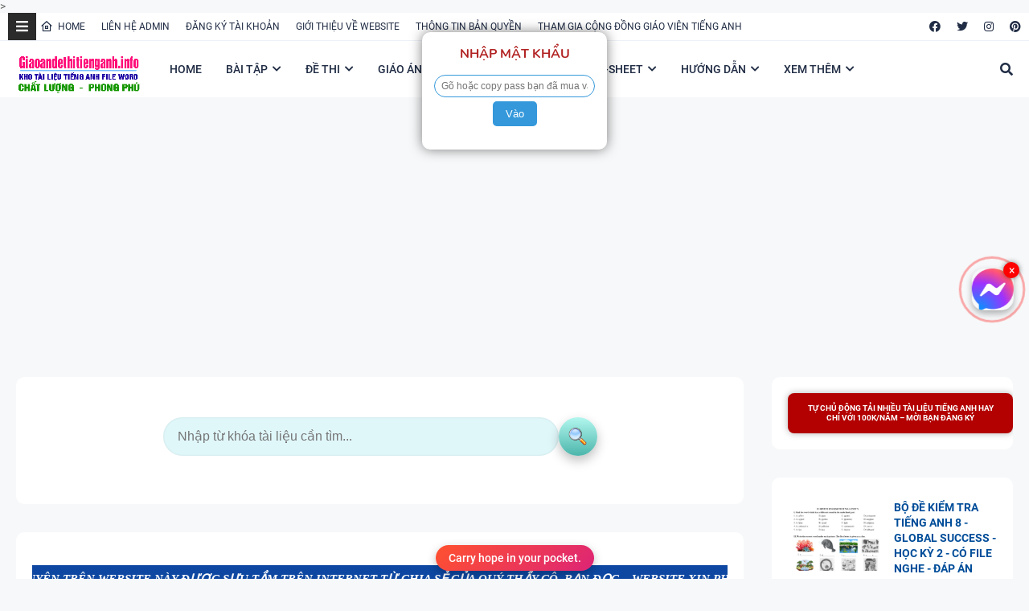

--- FILE ---
content_type: text/html; charset=utf-8
request_url: https://www.google.com/recaptcha/api2/aframe
body_size: 266
content:
<!DOCTYPE HTML><html><head><meta http-equiv="content-type" content="text/html; charset=UTF-8"></head><body><script nonce="Ef2-EqlhEilqRW4inrT-YQ">/** Anti-fraud and anti-abuse applications only. See google.com/recaptcha */ try{var clients={'sodar':'https://pagead2.googlesyndication.com/pagead/sodar?'};window.addEventListener("message",function(a){try{if(a.source===window.parent){var b=JSON.parse(a.data);var c=clients[b['id']];if(c){var d=document.createElement('img');d.src=c+b['params']+'&rc='+(localStorage.getItem("rc::a")?sessionStorage.getItem("rc::b"):"");window.document.body.appendChild(d);sessionStorage.setItem("rc::e",parseInt(sessionStorage.getItem("rc::e")||0)+1);localStorage.setItem("rc::h",'1768925208631');}}}catch(b){}});window.parent.postMessage("_grecaptcha_ready", "*");}catch(b){}</script></body></html>

--- FILE ---
content_type: text/javascript; charset=UTF-8
request_url: https://www.giaoandethitienganh.info/feeds/posts/default/-/B%C3%A0i%20t%E1%BA%ADp%20%C4%91%E1%BB%81%20thi%209?alt=json-in-script&max-results=3&callback=jQuery22408552707494267029_1768925199721&_=1768925199722
body_size: 2917
content:
// API callback
jQuery22408552707494267029_1768925199721({"version":"1.0","encoding":"UTF-8","feed":{"xmlns":"http://www.w3.org/2005/Atom","xmlns$openSearch":"http://a9.com/-/spec/opensearchrss/1.0/","xmlns$blogger":"http://schemas.google.com/blogger/2008","xmlns$georss":"http://www.georss.org/georss","xmlns$gd":"http://schemas.google.com/g/2005","xmlns$thr":"http://purl.org/syndication/thread/1.0","id":{"$t":"tag:blogger.com,1999:blog-6418767427782278823"},"updated":{"$t":"2026-01-20T04:38:29.880-08:00"},"category":[{"term":"Bài tập đề thi 9"},{"term":"Bài tập đề thi 12"},{"term":"Bài tập đề thi 6"},{"term":"Bài tập đề thi 7"},{"term":"Bài tập đề thi 8"},{"term":"Bài tập đề thi 10"},{"term":"Bài tập đề thi 11"},{"term":"Bài tập khối 4"},{"term":"ĐH-CĐ"},{"term":"Bài tập khối 3"},{"term":"Bài tập khối 5"},{"term":"Bài tập đề thi 5"},{"term":"Bài tập khối 1"},{"term":"Bài tập khối 2"},{"term":"games"},{"term":"LỚP 9"},{"term":"LỚP 12"},{"term":"Ôn vào 10"},{"term":"IELTS"},{"term":"LỚP 6"},{"term":"Sách Tiếng Anh THCS"},{"term":"Đề thi khối 3"},{"term":"Đề thi khối 4"},{"term":"Worksheet"},{"term":"LỚP 10"},{"term":"Sách tiếng anh tiểu học"},{"term":"Đề thi khối 5"},{"term":"Tài Liệu Bổ Ích"},{"term":"LỚP 8"},{"term":"CÂU LẠC BỘ TIẾNG ANH"},{"term":"THPT"},{"term":"LỚP 7"},{"term":"LỚP 5"},{"term":"Tài liệu THCS"},{"term":"bài dạy powerpoint"},{"term":"Đề thi khối 2"},{"term":"Giáo án lớp 8"},{"term":"Giáo án lớp 9"},{"term":"LỚP 11"},{"term":"Giáo án lớp 6"},{"term":"Đề thi khối 1"},{"term":"LỚP 4"},{"term":"Giáo án lớp 7"},{"term":"TOEIC"},{"term":"LỚP 3"},{"term":"Mẫu giáo"},{"term":"Giáo pháp học"},{"term":"LỚP 1"},{"term":"LỚP 2"},{"term":"Giáo án lớp 3"},{"term":"Biểu mẫu"},{"term":"Flashcard"},{"term":"Giáo án lớp 10"},{"term":"Giáo án lớp 12"},{"term":"Giáo án lớp 2"},{"term":"Giáo án lớp 4"},{"term":"PDF LỚP 1"},{"term":"Sách luyện chứng chỉ"},{"term":"TIẾNG ANH TRẺ EM"},{"term":"itool"},{"term":"Giáo án lớp 11"},{"term":"Giáo án lớp 5"},{"term":"Sáng kiến kinh nghiệm"},{"term":"TOEFL"},{"term":"PDF LỚP 5"},{"term":"Giáo án lớp 1"},{"term":"PDF GIÁO TRÌNH KHÁC"},{"term":"PDF LỚP 2"},{"term":"PDF LỚP 3"},{"term":"PDF LỚP 4"},{"term":"Mẫu powerpoint đẹp"},{"term":"TIN HỌC"},{"term":"dạy học"},{"term":"IT"},{"term":"PDF LỚP 6"},{"term":"TẢI MIỄN PHÍ"},{"term":"khóa học bổ ích"},{"term":"B"},{"term":"CÂU CHUYỆN"},{"term":"PDF IELTS"},{"term":"PDF LỚP 7"},{"term":"PDF LỚP 11"},{"term":"PDF LỚP 12"},{"term":"PDF LỚP 8"},{"term":"PDF LỚP 9"},{"term":"PO"},{"term":"Thư viện bài giảng powerpoint lớp 2"}],"title":{"type":"text","$t":"GIÁO ÁN ĐỀ THI TIẾNG ANH"},"subtitle":{"type":"html","$t":""},"link":[{"rel":"http://schemas.google.com/g/2005#feed","type":"application/atom+xml","href":"https:\/\/www.giaoandethitienganh.info\/feeds\/posts\/default"},{"rel":"self","type":"application/atom+xml","href":"https:\/\/www.blogger.com\/feeds\/6418767427782278823\/posts\/default\/-\/B%C3%A0i+t%E1%BA%ADp+%C4%91%E1%BB%81+thi+9?alt=json-in-script\u0026max-results=3"},{"rel":"alternate","type":"text/html","href":"https:\/\/www.giaoandethitienganh.info\/search\/label\/B%C3%A0i%20t%E1%BA%ADp%20%C4%91%E1%BB%81%20thi%209"},{"rel":"hub","href":"http://pubsubhubbub.appspot.com/"},{"rel":"next","type":"application/atom+xml","href":"https:\/\/www.blogger.com\/feeds\/6418767427782278823\/posts\/default\/-\/B%C3%A0i+t%E1%BA%ADp+%C4%91%E1%BB%81+thi+9\/-\/B%C3%A0i+t%E1%BA%ADp+%C4%91%E1%BB%81+thi+9?alt=json-in-script\u0026start-index=4\u0026max-results=3"}],"author":[{"name":{"$t":"Unknown"},"email":{"$t":"noreply@blogger.com"},"gd$image":{"rel":"http://schemas.google.com/g/2005#thumbnail","width":"16","height":"16","src":"https:\/\/img1.blogblog.com\/img\/b16-rounded.gif"}}],"generator":{"version":"7.00","uri":"http://www.blogger.com","$t":"Blogger"},"openSearch$totalResults":{"$t":"992"},"openSearch$startIndex":{"$t":"1"},"openSearch$itemsPerPage":{"$t":"3"},"entry":[{"id":{"$t":"tag:blogger.com,1999:blog-6418767427782278823.post-843910953612543649"},"published":{"$t":"2026-01-12T03:50:00.000-08:00"},"updated":{"$t":"2026-01-12T03:50:20.261-08:00"},"category":[{"scheme":"http://www.blogger.com/atom/ns#","term":"Bài tập đề thi 9"}],"title":{"type":"text","$t":"BỘ ĐỀ ÔN VÀO 10 FORM MỚI  - ĐÀ NẴNG - CÓ ĐÁP ÁN"},"content":{"type":"html","$t":"\u003Cdiv class=\"separator\" style=\"clear: both; text-align: center;\"\u003E\u003Ca href=\"https:\/\/blogger.googleusercontent.com\/img\/b\/R29vZ2xl\/AVvXsEj-debzGxoX2NRJqjBk1zB-9TsHvmlgXCvpU6D0O8qpijKxEQMAGAVEZKir_y58ckIBLjCCjgQEOhhuyBO5zgPBzpaVGCJ01nB1suSAEU9n2Z0qjbwv6frfeDiaDwV9TsUSeGyVaGjqVl2YpbuW5dE2hGKeNvg5JZIy1jJKBGqORW04I9uBJrZEHd79IFCE\/s708\/2026-01-12_183321.jpg\" imageanchor=\"1\" style=\"margin-left: 1em; margin-right: 1em;\"\u003E\u003Cimg border=\"0\" data-original-height=\"708\" data-original-width=\"548\" height=\"640\" src=\"https:\/\/blogger.googleusercontent.com\/img\/b\/R29vZ2xl\/AVvXsEj-debzGxoX2NRJqjBk1zB-9TsHvmlgXCvpU6D0O8qpijKxEQMAGAVEZKir_y58ckIBLjCCjgQEOhhuyBO5zgPBzpaVGCJ01nB1suSAEU9n2Z0qjbwv6frfeDiaDwV9TsUSeGyVaGjqVl2YpbuW5dE2hGKeNvg5JZIy1jJKBGqORW04I9uBJrZEHd79IFCE\/w496-h640\/2026-01-12_183321.jpg\" width=\"496\" \/\u003E\u003C\/a\u003E\u003C\/div\u003E\u003Cbr \/\u003E\u003Cdiv class=\"separator\" style=\"clear: both; text-align: center;\"\u003E\u003Ca href=\"https:\/\/blogger.googleusercontent.com\/img\/b\/R29vZ2xl\/AVvXsEhOiQxd39VfaePPAFYYyL7IlMdyPTC5dnFW7QoqP8tLUmW4ruMBkAOIj6HuT0xf-NWprsMkLnr28-KuwES_1E36el0LxsNtNyVCn1zGr3dkZCk3jnSZa1d8M1wb41PLVnqEfmIQvNQjDO6nignJg3pjbdADaUoc-mnRltSDgWq4QTBgjDaLOHI5Mje4GwQ9\/s687\/2026-01-12_183620.jpg\" imageanchor=\"1\" style=\"margin-left: 1em; margin-right: 1em;\"\u003E\u003Cimg border=\"0\" data-original-height=\"687\" data-original-width=\"472\" height=\"640\" src=\"https:\/\/blogger.googleusercontent.com\/img\/b\/R29vZ2xl\/AVvXsEhOiQxd39VfaePPAFYYyL7IlMdyPTC5dnFW7QoqP8tLUmW4ruMBkAOIj6HuT0xf-NWprsMkLnr28-KuwES_1E36el0LxsNtNyVCn1zGr3dkZCk3jnSZa1d8M1wb41PLVnqEfmIQvNQjDO6nignJg3pjbdADaUoc-mnRltSDgWq4QTBgjDaLOHI5Mje4GwQ9\/w440-h640\/2026-01-12_183620.jpg\" width=\"440\" \/\u003E\u003C\/a\u003E\u003C\/div\u003E\u003Cbr \/\u003E\u003Cdiv class=\"separator\" style=\"clear: both; text-align: center;\"\u003E\u003Ca href=\"https:\/\/blogger.googleusercontent.com\/img\/b\/R29vZ2xl\/AVvXsEg9spnrBfYKF_Z5rBTfiP8kRF8_kiPY0KZNv9_J0gc1bBiDvyb6tQ66etZGoGT-XSLYwbaaXOqkq4Y6zp4gslQxZ2VINVnrxjWS3QRU78RdcVXnYGv70sZt8az9uyuLK1LKVaYk1oqMaa7sTj8jpE3J1S5-kR0UyCiWIm8JIxhsMXemLnW_fAJzdpMl9pSD\/s678\/2026-01-12_183643.jpg\" imageanchor=\"1\" style=\"margin-left: 1em; margin-right: 1em;\"\u003E\u003Cimg border=\"0\" data-original-height=\"678\" data-original-width=\"479\" height=\"640\" src=\"https:\/\/blogger.googleusercontent.com\/img\/b\/R29vZ2xl\/AVvXsEg9spnrBfYKF_Z5rBTfiP8kRF8_kiPY0KZNv9_J0gc1bBiDvyb6tQ66etZGoGT-XSLYwbaaXOqkq4Y6zp4gslQxZ2VINVnrxjWS3QRU78RdcVXnYGv70sZt8az9uyuLK1LKVaYk1oqMaa7sTj8jpE3J1S5-kR0UyCiWIm8JIxhsMXemLnW_fAJzdpMl9pSD\/w452-h640\/2026-01-12_183643.jpg\" width=\"452\" \/\u003E\u003C\/a\u003E\u003C\/div\u003E\u003Cbr \/\u003E\u003Cp\u003E\u003Cbr \/\u003E\u003C\/p\u003E\u003Cp\u003E\u003Ca href=\" http:\/\/www.giaoandethitienganh.info\/p\/tai.html?t=https:\/\/www.giaoandethitienganh.info\/p\/bo-e-on-vao-10-form-moi-nang-co-ap-an.html\"\u003E\u003Cb\u003EXÁC NHẬN\u003C\/b\u003E\u003C\/a\u003E\u0026nbsp;\u003C\/p\u003E"},"link":[{"rel":"edit","type":"application/atom+xml","href":"https:\/\/www.blogger.com\/feeds\/6418767427782278823\/posts\/default\/843910953612543649"},{"rel":"self","type":"application/atom+xml","href":"https:\/\/www.blogger.com\/feeds\/6418767427782278823\/posts\/default\/843910953612543649"},{"rel":"alternate","type":"text/html","href":"https:\/\/www.giaoandethitienganh.info\/2026\/01\/bo-e-on-vao-10-form-moi-nang-co-ap-an.html","title":"BỘ ĐỀ ÔN VÀO 10 FORM MỚI  - ĐÀ NẴNG - CÓ ĐÁP ÁN"}],"author":[{"name":{"$t":"Unknown"},"email":{"$t":"noreply@blogger.com"},"gd$image":{"rel":"http://schemas.google.com/g/2005#thumbnail","width":"16","height":"16","src":"https:\/\/img1.blogblog.com\/img\/b16-rounded.gif"}}],"media$thumbnail":{"xmlns$media":"http://search.yahoo.com/mrss/","url":"https:\/\/blogger.googleusercontent.com\/img\/b\/R29vZ2xl\/AVvXsEj-debzGxoX2NRJqjBk1zB-9TsHvmlgXCvpU6D0O8qpijKxEQMAGAVEZKir_y58ckIBLjCCjgQEOhhuyBO5zgPBzpaVGCJ01nB1suSAEU9n2Z0qjbwv6frfeDiaDwV9TsUSeGyVaGjqVl2YpbuW5dE2hGKeNvg5JZIy1jJKBGqORW04I9uBJrZEHd79IFCE\/s72-w496-h640-c\/2026-01-12_183321.jpg","height":"72","width":"72"}},{"id":{"$t":"tag:blogger.com,1999:blog-6418767427782278823.post-667857222355878140"},"published":{"$t":"2026-01-11T04:30:00.000-08:00"},"updated":{"$t":"2026-01-11T04:30:44.503-08:00"},"category":[{"scheme":"http://www.blogger.com/atom/ns#","term":"Bài tập đề thi 9"}],"title":{"type":"text","$t":"100 CỤM ĐỘNG TỪ HAY GẶP - TIẾNG ANH 9 - CÓ ĐÁP ÁN"},"content":{"type":"html","$t":"\u003Cdiv class=\"separator\" style=\"clear: both; text-align: center;\"\u003E\u003Ca href=\"https:\/\/blogger.googleusercontent.com\/img\/b\/R29vZ2xl\/AVvXsEj9GZ0JTKWHMJbCDRDZ9bk2CNUEw_lsNNYXJ3vG14uCjCI4JMFmyJdtYgVsR11iEm9R9Ev8tE4k5O9ptSkbIzfCSgRvhdCi5WaNeb65tgGTdsrsXsrcoKDHW4C3R-dZPVQ0Lyt27XMeYyKtQ-1IvIW2oiyUzGJzHXGKEEZu8kcuna4X7M5fZEuzUxJdwwBU\/s650\/2026-01-11_192818.jpg\" imageanchor=\"1\" style=\"margin-left: 1em; margin-right: 1em;\"\u003E\u003Cimg border=\"0\" data-original-height=\"644\" data-original-width=\"650\" height=\"634\" src=\"https:\/\/blogger.googleusercontent.com\/img\/b\/R29vZ2xl\/AVvXsEj9GZ0JTKWHMJbCDRDZ9bk2CNUEw_lsNNYXJ3vG14uCjCI4JMFmyJdtYgVsR11iEm9R9Ev8tE4k5O9ptSkbIzfCSgRvhdCi5WaNeb65tgGTdsrsXsrcoKDHW4C3R-dZPVQ0Lyt27XMeYyKtQ-1IvIW2oiyUzGJzHXGKEEZu8kcuna4X7M5fZEuzUxJdwwBU\/w640-h634\/2026-01-11_192818.jpg\" width=\"640\" \/\u003E\u003C\/a\u003E\u003C\/div\u003E\u003Cbr \/\u003E\u003Cp\u003E\u003Cbr \/\u003E\u003C\/p\u003E\u003Cp\u003E\u003Ca href=\"http:\/\/www.giaoandethitienganh.info\/p\/tai.html?t=https:\/\/www.giaoandethitienganh.info\/p\/100-cum-ong-tu-hay-gap-tieng-anh-9-co.html\"\u003E\u003Cb\u003EXÁC NHẬN\u003C\/b\u003E\u003C\/a\u003E\u0026nbsp;\u003C\/p\u003E"},"link":[{"rel":"edit","type":"application/atom+xml","href":"https:\/\/www.blogger.com\/feeds\/6418767427782278823\/posts\/default\/667857222355878140"},{"rel":"self","type":"application/atom+xml","href":"https:\/\/www.blogger.com\/feeds\/6418767427782278823\/posts\/default\/667857222355878140"},{"rel":"alternate","type":"text/html","href":"https:\/\/www.giaoandethitienganh.info\/2026\/01\/100-cum-ong-tu-hay-gap-tieng-anh-9-co.html","title":"100 CỤM ĐỘNG TỪ HAY GẶP - TIẾNG ANH 9 - CÓ ĐÁP ÁN"}],"author":[{"name":{"$t":"Unknown"},"email":{"$t":"noreply@blogger.com"},"gd$image":{"rel":"http://schemas.google.com/g/2005#thumbnail","width":"16","height":"16","src":"https:\/\/img1.blogblog.com\/img\/b16-rounded.gif"}}],"media$thumbnail":{"xmlns$media":"http://search.yahoo.com/mrss/","url":"https:\/\/blogger.googleusercontent.com\/img\/b\/R29vZ2xl\/AVvXsEj9GZ0JTKWHMJbCDRDZ9bk2CNUEw_lsNNYXJ3vG14uCjCI4JMFmyJdtYgVsR11iEm9R9Ev8tE4k5O9ptSkbIzfCSgRvhdCi5WaNeb65tgGTdsrsXsrcoKDHW4C3R-dZPVQ0Lyt27XMeYyKtQ-1IvIW2oiyUzGJzHXGKEEZu8kcuna4X7M5fZEuzUxJdwwBU\/s72-w640-h634-c\/2026-01-11_192818.jpg","height":"72","width":"72"}},{"id":{"$t":"tag:blogger.com,1999:blog-6418767427782278823.post-3650209572059758847"},"published":{"$t":"2026-01-10T00:58:00.000-08:00"},"updated":{"$t":"2026-01-12T19:06:38.692-08:00"},"category":[{"scheme":"http://www.blogger.com/atom/ns#","term":"Bài tập đề thi 9"}],"title":{"type":"text","$t":"TỔNG HỢP TỪ VỰNG VÀ NGỮ PHÁP TIẾNG ANH 9 - GLOBAL SUCCESS - HỌC KỲ 2"},"content":{"type":"html","$t":"\u003Cbr \/\u003E\u003Cp\u003E\u003C\/p\u003E\u003Cdiv class=\"separator\" style=\"clear: both; text-align: center;\"\u003E\u003Ca href=\"https:\/\/blogger.googleusercontent.com\/img\/b\/R29vZ2xl\/AVvXsEiXk-sNnAupw8mYuzlmV79ZtQXZpkgfzqG9t_rOGLb5aoLMd3fsZaJDtxs_s72maCMLrv1Pnz6SbNxtjE2Vu0crLqVMwRNwOrAsynPwxygII8vMy1pahqQNqCYEt0B0DmIKRyUbuRgPI2e40bnflszvJc7Z88rYfljgHOC0DZJB-xbxJ6pILjzk437cME6o\/s630\/2026-01-13_100321.jpg\" imageanchor=\"1\" style=\"margin-left: 1em; margin-right: 1em;\"\u003E\u003Cimg border=\"0\" data-original-height=\"630\" data-original-width=\"474\" height=\"640\" src=\"https:\/\/blogger.googleusercontent.com\/img\/b\/R29vZ2xl\/AVvXsEiXk-sNnAupw8mYuzlmV79ZtQXZpkgfzqG9t_rOGLb5aoLMd3fsZaJDtxs_s72maCMLrv1Pnz6SbNxtjE2Vu0crLqVMwRNwOrAsynPwxygII8vMy1pahqQNqCYEt0B0DmIKRyUbuRgPI2e40bnflszvJc7Z88rYfljgHOC0DZJB-xbxJ6pILjzk437cME6o\/w482-h640\/2026-01-13_100321.jpg\" width=\"482\" \/\u003E\u003C\/a\u003E\u003C\/div\u003E\u003Cbr \/\u003E\u003Cp\u003E\u003C\/p\u003E\u003Cp\u003E\u003Ca href=\"http:\/\/www.giaoandethitienganh.info\/p\/tai.html?t=https:\/\/www.giaoandethitienganh.info\/p\/tong-hop-chuyen-sau-tu-vung-va-ngu-phap.html\"\u003E\u003Cb\u003EXÁC NHẬN\u003C\/b\u003E\u003C\/a\u003E\u0026nbsp;\u003C\/p\u003E\u003Cbr \/\u003E"},"link":[{"rel":"edit","type":"application/atom+xml","href":"https:\/\/www.blogger.com\/feeds\/6418767427782278823\/posts\/default\/3650209572059758847"},{"rel":"self","type":"application/atom+xml","href":"https:\/\/www.blogger.com\/feeds\/6418767427782278823\/posts\/default\/3650209572059758847"},{"rel":"alternate","type":"text/html","href":"https:\/\/www.giaoandethitienganh.info\/2026\/01\/tong-hop-chuyen-sau-tu-vung-va-ngu-phap.html","title":"TỔNG HỢP TỪ VỰNG VÀ NGỮ PHÁP TIẾNG ANH 9 - GLOBAL SUCCESS - HỌC KỲ 2"}],"author":[{"name":{"$t":"Unknown"},"email":{"$t":"noreply@blogger.com"},"gd$image":{"rel":"http://schemas.google.com/g/2005#thumbnail","width":"16","height":"16","src":"https:\/\/img1.blogblog.com\/img\/b16-rounded.gif"}}],"media$thumbnail":{"xmlns$media":"http://search.yahoo.com/mrss/","url":"https:\/\/blogger.googleusercontent.com\/img\/b\/R29vZ2xl\/AVvXsEiXk-sNnAupw8mYuzlmV79ZtQXZpkgfzqG9t_rOGLb5aoLMd3fsZaJDtxs_s72maCMLrv1Pnz6SbNxtjE2Vu0crLqVMwRNwOrAsynPwxygII8vMy1pahqQNqCYEt0B0DmIKRyUbuRgPI2e40bnflszvJc7Z88rYfljgHOC0DZJB-xbxJ6pILjzk437cME6o\/s72-w482-h640-c\/2026-01-13_100321.jpg","height":"72","width":"72"}}]}});

--- FILE ---
content_type: text/javascript; charset=UTF-8
request_url: https://www.giaoandethitienganh.info/feeds/posts/default/-/B%C3%A0i%20t%E1%BA%ADp%20%C4%91%E1%BB%81%20thi%209?alt=json-in-script&callback=processHorizontalPosts&max-results=100
body_size: 38089
content:
// API callback
processHorizontalPosts({"version":"1.0","encoding":"UTF-8","feed":{"xmlns":"http://www.w3.org/2005/Atom","xmlns$openSearch":"http://a9.com/-/spec/opensearchrss/1.0/","xmlns$blogger":"http://schemas.google.com/blogger/2008","xmlns$georss":"http://www.georss.org/georss","xmlns$gd":"http://schemas.google.com/g/2005","xmlns$thr":"http://purl.org/syndication/thread/1.0","id":{"$t":"tag:blogger.com,1999:blog-6418767427782278823"},"updated":{"$t":"2026-01-20T04:38:29.880-08:00"},"category":[{"term":"Bài tập đề thi 9"},{"term":"Bài tập đề thi 12"},{"term":"Bài tập đề thi 6"},{"term":"Bài tập đề thi 7"},{"term":"Bài tập đề thi 8"},{"term":"Bài tập đề thi 10"},{"term":"Bài tập đề thi 11"},{"term":"Bài tập khối 4"},{"term":"ĐH-CĐ"},{"term":"Bài tập khối 3"},{"term":"Bài tập khối 5"},{"term":"Bài tập đề thi 5"},{"term":"Bài tập khối 1"},{"term":"Bài tập khối 2"},{"term":"games"},{"term":"LỚP 9"},{"term":"LỚP 12"},{"term":"Ôn vào 10"},{"term":"IELTS"},{"term":"LỚP 6"},{"term":"Sách Tiếng Anh THCS"},{"term":"Đề thi khối 3"},{"term":"Đề thi khối 4"},{"term":"Worksheet"},{"term":"LỚP 10"},{"term":"Sách tiếng anh tiểu học"},{"term":"Đề thi khối 5"},{"term":"Tài Liệu Bổ Ích"},{"term":"LỚP 8"},{"term":"CÂU LẠC BỘ TIẾNG ANH"},{"term":"THPT"},{"term":"LỚP 7"},{"term":"LỚP 5"},{"term":"Tài liệu THCS"},{"term":"bài dạy powerpoint"},{"term":"Đề thi khối 2"},{"term":"Giáo án lớp 8"},{"term":"Giáo án lớp 9"},{"term":"LỚP 11"},{"term":"Giáo án lớp 6"},{"term":"Đề thi khối 1"},{"term":"LỚP 4"},{"term":"Giáo án lớp 7"},{"term":"TOEIC"},{"term":"LỚP 3"},{"term":"Mẫu giáo"},{"term":"Giáo pháp học"},{"term":"LỚP 1"},{"term":"LỚP 2"},{"term":"Giáo án lớp 3"},{"term":"Biểu mẫu"},{"term":"Flashcard"},{"term":"Giáo án lớp 10"},{"term":"Giáo án lớp 12"},{"term":"Giáo án lớp 2"},{"term":"Giáo án lớp 4"},{"term":"PDF LỚP 1"},{"term":"Sách luyện chứng chỉ"},{"term":"TIẾNG ANH TRẺ EM"},{"term":"itool"},{"term":"Giáo án lớp 11"},{"term":"Giáo án lớp 5"},{"term":"Sáng kiến kinh nghiệm"},{"term":"TOEFL"},{"term":"PDF LỚP 5"},{"term":"Giáo án lớp 1"},{"term":"PDF GIÁO TRÌNH KHÁC"},{"term":"PDF LỚP 2"},{"term":"PDF LỚP 3"},{"term":"PDF LỚP 4"},{"term":"Mẫu powerpoint đẹp"},{"term":"TIN HỌC"},{"term":"dạy học"},{"term":"IT"},{"term":"PDF LỚP 6"},{"term":"TẢI MIỄN PHÍ"},{"term":"khóa học bổ ích"},{"term":"B"},{"term":"CÂU CHUYỆN"},{"term":"PDF IELTS"},{"term":"PDF LỚP 7"},{"term":"PDF LỚP 11"},{"term":"PDF LỚP 12"},{"term":"PDF LỚP 8"},{"term":"PDF LỚP 9"},{"term":"PO"},{"term":"Thư viện bài giảng powerpoint lớp 2"}],"title":{"type":"text","$t":"GIÁO ÁN ĐỀ THI TIẾNG ANH"},"subtitle":{"type":"html","$t":""},"link":[{"rel":"http://schemas.google.com/g/2005#feed","type":"application/atom+xml","href":"https:\/\/www.giaoandethitienganh.info\/feeds\/posts\/default"},{"rel":"self","type":"application/atom+xml","href":"https:\/\/www.blogger.com\/feeds\/6418767427782278823\/posts\/default\/-\/B%C3%A0i+t%E1%BA%ADp+%C4%91%E1%BB%81+thi+9?alt=json-in-script\u0026max-results=100"},{"rel":"alternate","type":"text/html","href":"https:\/\/www.giaoandethitienganh.info\/search\/label\/B%C3%A0i%20t%E1%BA%ADp%20%C4%91%E1%BB%81%20thi%209"},{"rel":"hub","href":"http://pubsubhubbub.appspot.com/"},{"rel":"next","type":"application/atom+xml","href":"https:\/\/www.blogger.com\/feeds\/6418767427782278823\/posts\/default\/-\/B%C3%A0i+t%E1%BA%ADp+%C4%91%E1%BB%81+thi+9\/-\/B%C3%A0i+t%E1%BA%ADp+%C4%91%E1%BB%81+thi+9?alt=json-in-script\u0026start-index=101\u0026max-results=100"}],"author":[{"name":{"$t":"Unknown"},"email":{"$t":"noreply@blogger.com"},"gd$image":{"rel":"http://schemas.google.com/g/2005#thumbnail","width":"16","height":"16","src":"https:\/\/img1.blogblog.com\/img\/b16-rounded.gif"}}],"generator":{"version":"7.00","uri":"http://www.blogger.com","$t":"Blogger"},"openSearch$totalResults":{"$t":"992"},"openSearch$startIndex":{"$t":"1"},"openSearch$itemsPerPage":{"$t":"100"},"entry":[{"id":{"$t":"tag:blogger.com,1999:blog-6418767427782278823.post-843910953612543649"},"published":{"$t":"2026-01-12T03:50:00.000-08:00"},"updated":{"$t":"2026-01-12T03:50:20.261-08:00"},"category":[{"scheme":"http://www.blogger.com/atom/ns#","term":"Bài tập đề thi 9"}],"title":{"type":"text","$t":"BỘ ĐỀ ÔN VÀO 10 FORM MỚI  - ĐÀ NẴNG - CÓ ĐÁP ÁN"},"content":{"type":"html","$t":"\u003Cdiv class=\"separator\" style=\"clear: both; text-align: center;\"\u003E\u003Ca href=\"https:\/\/blogger.googleusercontent.com\/img\/b\/R29vZ2xl\/AVvXsEj-debzGxoX2NRJqjBk1zB-9TsHvmlgXCvpU6D0O8qpijKxEQMAGAVEZKir_y58ckIBLjCCjgQEOhhuyBO5zgPBzpaVGCJ01nB1suSAEU9n2Z0qjbwv6frfeDiaDwV9TsUSeGyVaGjqVl2YpbuW5dE2hGKeNvg5JZIy1jJKBGqORW04I9uBJrZEHd79IFCE\/s708\/2026-01-12_183321.jpg\" imageanchor=\"1\" style=\"margin-left: 1em; margin-right: 1em;\"\u003E\u003Cimg border=\"0\" data-original-height=\"708\" data-original-width=\"548\" height=\"640\" src=\"https:\/\/blogger.googleusercontent.com\/img\/b\/R29vZ2xl\/AVvXsEj-debzGxoX2NRJqjBk1zB-9TsHvmlgXCvpU6D0O8qpijKxEQMAGAVEZKir_y58ckIBLjCCjgQEOhhuyBO5zgPBzpaVGCJ01nB1suSAEU9n2Z0qjbwv6frfeDiaDwV9TsUSeGyVaGjqVl2YpbuW5dE2hGKeNvg5JZIy1jJKBGqORW04I9uBJrZEHd79IFCE\/w496-h640\/2026-01-12_183321.jpg\" width=\"496\" \/\u003E\u003C\/a\u003E\u003C\/div\u003E\u003Cbr \/\u003E\u003Cdiv class=\"separator\" style=\"clear: both; text-align: center;\"\u003E\u003Ca href=\"https:\/\/blogger.googleusercontent.com\/img\/b\/R29vZ2xl\/AVvXsEhOiQxd39VfaePPAFYYyL7IlMdyPTC5dnFW7QoqP8tLUmW4ruMBkAOIj6HuT0xf-NWprsMkLnr28-KuwES_1E36el0LxsNtNyVCn1zGr3dkZCk3jnSZa1d8M1wb41PLVnqEfmIQvNQjDO6nignJg3pjbdADaUoc-mnRltSDgWq4QTBgjDaLOHI5Mje4GwQ9\/s687\/2026-01-12_183620.jpg\" imageanchor=\"1\" style=\"margin-left: 1em; margin-right: 1em;\"\u003E\u003Cimg border=\"0\" data-original-height=\"687\" data-original-width=\"472\" height=\"640\" src=\"https:\/\/blogger.googleusercontent.com\/img\/b\/R29vZ2xl\/AVvXsEhOiQxd39VfaePPAFYYyL7IlMdyPTC5dnFW7QoqP8tLUmW4ruMBkAOIj6HuT0xf-NWprsMkLnr28-KuwES_1E36el0LxsNtNyVCn1zGr3dkZCk3jnSZa1d8M1wb41PLVnqEfmIQvNQjDO6nignJg3pjbdADaUoc-mnRltSDgWq4QTBgjDaLOHI5Mje4GwQ9\/w440-h640\/2026-01-12_183620.jpg\" width=\"440\" \/\u003E\u003C\/a\u003E\u003C\/div\u003E\u003Cbr \/\u003E\u003Cdiv class=\"separator\" style=\"clear: both; text-align: center;\"\u003E\u003Ca href=\"https:\/\/blogger.googleusercontent.com\/img\/b\/R29vZ2xl\/AVvXsEg9spnrBfYKF_Z5rBTfiP8kRF8_kiPY0KZNv9_J0gc1bBiDvyb6tQ66etZGoGT-XSLYwbaaXOqkq4Y6zp4gslQxZ2VINVnrxjWS3QRU78RdcVXnYGv70sZt8az9uyuLK1LKVaYk1oqMaa7sTj8jpE3J1S5-kR0UyCiWIm8JIxhsMXemLnW_fAJzdpMl9pSD\/s678\/2026-01-12_183643.jpg\" imageanchor=\"1\" style=\"margin-left: 1em; margin-right: 1em;\"\u003E\u003Cimg border=\"0\" data-original-height=\"678\" data-original-width=\"479\" height=\"640\" src=\"https:\/\/blogger.googleusercontent.com\/img\/b\/R29vZ2xl\/AVvXsEg9spnrBfYKF_Z5rBTfiP8kRF8_kiPY0KZNv9_J0gc1bBiDvyb6tQ66etZGoGT-XSLYwbaaXOqkq4Y6zp4gslQxZ2VINVnrxjWS3QRU78RdcVXnYGv70sZt8az9uyuLK1LKVaYk1oqMaa7sTj8jpE3J1S5-kR0UyCiWIm8JIxhsMXemLnW_fAJzdpMl9pSD\/w452-h640\/2026-01-12_183643.jpg\" width=\"452\" \/\u003E\u003C\/a\u003E\u003C\/div\u003E\u003Cbr \/\u003E\u003Cp\u003E\u003Cbr \/\u003E\u003C\/p\u003E\u003Cp\u003E\u003Ca href=\" http:\/\/www.giaoandethitienganh.info\/p\/tai.html?t=https:\/\/www.giaoandethitienganh.info\/p\/bo-e-on-vao-10-form-moi-nang-co-ap-an.html\"\u003E\u003Cb\u003EXÁC NHẬN\u003C\/b\u003E\u003C\/a\u003E\u0026nbsp;\u003C\/p\u003E"},"link":[{"rel":"edit","type":"application/atom+xml","href":"https:\/\/www.blogger.com\/feeds\/6418767427782278823\/posts\/default\/843910953612543649"},{"rel":"self","type":"application/atom+xml","href":"https:\/\/www.blogger.com\/feeds\/6418767427782278823\/posts\/default\/843910953612543649"},{"rel":"alternate","type":"text/html","href":"https:\/\/www.giaoandethitienganh.info\/2026\/01\/bo-e-on-vao-10-form-moi-nang-co-ap-an.html","title":"BỘ ĐỀ ÔN VÀO 10 FORM MỚI  - ĐÀ NẴNG - CÓ ĐÁP ÁN"}],"author":[{"name":{"$t":"Unknown"},"email":{"$t":"noreply@blogger.com"},"gd$image":{"rel":"http://schemas.google.com/g/2005#thumbnail","width":"16","height":"16","src":"https:\/\/img1.blogblog.com\/img\/b16-rounded.gif"}}],"media$thumbnail":{"xmlns$media":"http://search.yahoo.com/mrss/","url":"https:\/\/blogger.googleusercontent.com\/img\/b\/R29vZ2xl\/AVvXsEj-debzGxoX2NRJqjBk1zB-9TsHvmlgXCvpU6D0O8qpijKxEQMAGAVEZKir_y58ckIBLjCCjgQEOhhuyBO5zgPBzpaVGCJ01nB1suSAEU9n2Z0qjbwv6frfeDiaDwV9TsUSeGyVaGjqVl2YpbuW5dE2hGKeNvg5JZIy1jJKBGqORW04I9uBJrZEHd79IFCE\/s72-w496-h640-c\/2026-01-12_183321.jpg","height":"72","width":"72"}},{"id":{"$t":"tag:blogger.com,1999:blog-6418767427782278823.post-667857222355878140"},"published":{"$t":"2026-01-11T04:30:00.000-08:00"},"updated":{"$t":"2026-01-11T04:30:44.503-08:00"},"category":[{"scheme":"http://www.blogger.com/atom/ns#","term":"Bài tập đề thi 9"}],"title":{"type":"text","$t":"100 CỤM ĐỘNG TỪ HAY GẶP - TIẾNG ANH 9 - CÓ ĐÁP ÁN"},"content":{"type":"html","$t":"\u003Cdiv class=\"separator\" style=\"clear: both; text-align: center;\"\u003E\u003Ca href=\"https:\/\/blogger.googleusercontent.com\/img\/b\/R29vZ2xl\/AVvXsEj9GZ0JTKWHMJbCDRDZ9bk2CNUEw_lsNNYXJ3vG14uCjCI4JMFmyJdtYgVsR11iEm9R9Ev8tE4k5O9ptSkbIzfCSgRvhdCi5WaNeb65tgGTdsrsXsrcoKDHW4C3R-dZPVQ0Lyt27XMeYyKtQ-1IvIW2oiyUzGJzHXGKEEZu8kcuna4X7M5fZEuzUxJdwwBU\/s650\/2026-01-11_192818.jpg\" imageanchor=\"1\" style=\"margin-left: 1em; margin-right: 1em;\"\u003E\u003Cimg border=\"0\" data-original-height=\"644\" data-original-width=\"650\" height=\"634\" src=\"https:\/\/blogger.googleusercontent.com\/img\/b\/R29vZ2xl\/AVvXsEj9GZ0JTKWHMJbCDRDZ9bk2CNUEw_lsNNYXJ3vG14uCjCI4JMFmyJdtYgVsR11iEm9R9Ev8tE4k5O9ptSkbIzfCSgRvhdCi5WaNeb65tgGTdsrsXsrcoKDHW4C3R-dZPVQ0Lyt27XMeYyKtQ-1IvIW2oiyUzGJzHXGKEEZu8kcuna4X7M5fZEuzUxJdwwBU\/w640-h634\/2026-01-11_192818.jpg\" width=\"640\" \/\u003E\u003C\/a\u003E\u003C\/div\u003E\u003Cbr \/\u003E\u003Cp\u003E\u003Cbr \/\u003E\u003C\/p\u003E\u003Cp\u003E\u003Ca href=\"http:\/\/www.giaoandethitienganh.info\/p\/tai.html?t=https:\/\/www.giaoandethitienganh.info\/p\/100-cum-ong-tu-hay-gap-tieng-anh-9-co.html\"\u003E\u003Cb\u003EXÁC NHẬN\u003C\/b\u003E\u003C\/a\u003E\u0026nbsp;\u003C\/p\u003E"},"link":[{"rel":"edit","type":"application/atom+xml","href":"https:\/\/www.blogger.com\/feeds\/6418767427782278823\/posts\/default\/667857222355878140"},{"rel":"self","type":"application/atom+xml","href":"https:\/\/www.blogger.com\/feeds\/6418767427782278823\/posts\/default\/667857222355878140"},{"rel":"alternate","type":"text/html","href":"https:\/\/www.giaoandethitienganh.info\/2026\/01\/100-cum-ong-tu-hay-gap-tieng-anh-9-co.html","title":"100 CỤM ĐỘNG TỪ HAY GẶP - TIẾNG ANH 9 - CÓ ĐÁP ÁN"}],"author":[{"name":{"$t":"Unknown"},"email":{"$t":"noreply@blogger.com"},"gd$image":{"rel":"http://schemas.google.com/g/2005#thumbnail","width":"16","height":"16","src":"https:\/\/img1.blogblog.com\/img\/b16-rounded.gif"}}],"media$thumbnail":{"xmlns$media":"http://search.yahoo.com/mrss/","url":"https:\/\/blogger.googleusercontent.com\/img\/b\/R29vZ2xl\/AVvXsEj9GZ0JTKWHMJbCDRDZ9bk2CNUEw_lsNNYXJ3vG14uCjCI4JMFmyJdtYgVsR11iEm9R9Ev8tE4k5O9ptSkbIzfCSgRvhdCi5WaNeb65tgGTdsrsXsrcoKDHW4C3R-dZPVQ0Lyt27XMeYyKtQ-1IvIW2oiyUzGJzHXGKEEZu8kcuna4X7M5fZEuzUxJdwwBU\/s72-w640-h634-c\/2026-01-11_192818.jpg","height":"72","width":"72"}},{"id":{"$t":"tag:blogger.com,1999:blog-6418767427782278823.post-3650209572059758847"},"published":{"$t":"2026-01-10T00:58:00.000-08:00"},"updated":{"$t":"2026-01-12T19:06:38.692-08:00"},"category":[{"scheme":"http://www.blogger.com/atom/ns#","term":"Bài tập đề thi 9"}],"title":{"type":"text","$t":"TỔNG HỢP TỪ VỰNG VÀ NGỮ PHÁP TIẾNG ANH 9 - GLOBAL SUCCESS - HỌC KỲ 2"},"content":{"type":"html","$t":"\u003Cbr \/\u003E\u003Cp\u003E\u003C\/p\u003E\u003Cdiv class=\"separator\" style=\"clear: both; text-align: center;\"\u003E\u003Ca href=\"https:\/\/blogger.googleusercontent.com\/img\/b\/R29vZ2xl\/AVvXsEiXk-sNnAupw8mYuzlmV79ZtQXZpkgfzqG9t_rOGLb5aoLMd3fsZaJDtxs_s72maCMLrv1Pnz6SbNxtjE2Vu0crLqVMwRNwOrAsynPwxygII8vMy1pahqQNqCYEt0B0DmIKRyUbuRgPI2e40bnflszvJc7Z88rYfljgHOC0DZJB-xbxJ6pILjzk437cME6o\/s630\/2026-01-13_100321.jpg\" imageanchor=\"1\" style=\"margin-left: 1em; margin-right: 1em;\"\u003E\u003Cimg border=\"0\" data-original-height=\"630\" data-original-width=\"474\" height=\"640\" src=\"https:\/\/blogger.googleusercontent.com\/img\/b\/R29vZ2xl\/AVvXsEiXk-sNnAupw8mYuzlmV79ZtQXZpkgfzqG9t_rOGLb5aoLMd3fsZaJDtxs_s72maCMLrv1Pnz6SbNxtjE2Vu0crLqVMwRNwOrAsynPwxygII8vMy1pahqQNqCYEt0B0DmIKRyUbuRgPI2e40bnflszvJc7Z88rYfljgHOC0DZJB-xbxJ6pILjzk437cME6o\/w482-h640\/2026-01-13_100321.jpg\" width=\"482\" \/\u003E\u003C\/a\u003E\u003C\/div\u003E\u003Cbr \/\u003E\u003Cp\u003E\u003C\/p\u003E\u003Cp\u003E\u003Ca href=\"http:\/\/www.giaoandethitienganh.info\/p\/tai.html?t=https:\/\/www.giaoandethitienganh.info\/p\/tong-hop-chuyen-sau-tu-vung-va-ngu-phap.html\"\u003E\u003Cb\u003EXÁC NHẬN\u003C\/b\u003E\u003C\/a\u003E\u0026nbsp;\u003C\/p\u003E\u003Cbr \/\u003E"},"link":[{"rel":"edit","type":"application/atom+xml","href":"https:\/\/www.blogger.com\/feeds\/6418767427782278823\/posts\/default\/3650209572059758847"},{"rel":"self","type":"application/atom+xml","href":"https:\/\/www.blogger.com\/feeds\/6418767427782278823\/posts\/default\/3650209572059758847"},{"rel":"alternate","type":"text/html","href":"https:\/\/www.giaoandethitienganh.info\/2026\/01\/tong-hop-chuyen-sau-tu-vung-va-ngu-phap.html","title":"TỔNG HỢP TỪ VỰNG VÀ NGỮ PHÁP TIẾNG ANH 9 - GLOBAL SUCCESS - HỌC KỲ 2"}],"author":[{"name":{"$t":"Unknown"},"email":{"$t":"noreply@blogger.com"},"gd$image":{"rel":"http://schemas.google.com/g/2005#thumbnail","width":"16","height":"16","src":"https:\/\/img1.blogblog.com\/img\/b16-rounded.gif"}}],"media$thumbnail":{"xmlns$media":"http://search.yahoo.com/mrss/","url":"https:\/\/blogger.googleusercontent.com\/img\/b\/R29vZ2xl\/AVvXsEiXk-sNnAupw8mYuzlmV79ZtQXZpkgfzqG9t_rOGLb5aoLMd3fsZaJDtxs_s72maCMLrv1Pnz6SbNxtjE2Vu0crLqVMwRNwOrAsynPwxygII8vMy1pahqQNqCYEt0B0DmIKRyUbuRgPI2e40bnflszvJc7Z88rYfljgHOC0DZJB-xbxJ6pILjzk437cME6o\/s72-w482-h640-c\/2026-01-13_100321.jpg","height":"72","width":"72"}},{"id":{"$t":"tag:blogger.com,1999:blog-6418767427782278823.post-850094112768034151"},"published":{"$t":"2026-01-09T04:10:00.000-08:00"},"updated":{"$t":"2026-01-09T04:10:25.294-08:00"},"category":[{"scheme":"http://www.blogger.com/atom/ns#","term":"Bài tập đề thi 10"},{"scheme":"http://www.blogger.com/atom/ns#","term":"Bài tập đề thi 11"},{"scheme":"http://www.blogger.com/atom/ns#","term":"Bài tập đề thi 12"},{"scheme":"http://www.blogger.com/atom/ns#","term":"Bài tập đề thi 6"},{"scheme":"http://www.blogger.com/atom/ns#","term":"Bài tập đề thi 7"},{"scheme":"http://www.blogger.com/atom/ns#","term":"Bài tập đề thi 8"},{"scheme":"http://www.blogger.com/atom/ns#","term":"Bài tập đề thi 9"}],"title":{"type":"text","$t":"30 BÀI LUYỆN NGHE TIẾNG ANH - LEVEL A2 - CÓ ĐÁP ÁN"},"content":{"type":"html","$t":"\u003Cdiv class=\"separator\" style=\"clear: both; text-align: center;\"\u003E\u003Ca href=\"https:\/\/blogger.googleusercontent.com\/img\/b\/R29vZ2xl\/AVvXsEi0RDPcTcIVeIMyKEFKkbCUevkC2ZjqtFjOlnk0uJSmQtCqnlswBP8QPkzdo4lT7fAShJBRh3_H6TgtrsM2bDCzJjbGUPamdhodAjY7U7C41d1UrogTuLNhkpHEhsJTi3VLwGNQdrDC2yR-WLrEBoIteB0ysxO_nBWWOfrPd2I8lt2An5rAzEws8qFx6WCx\/s744\/2026-01-09_185703.jpg\" imageanchor=\"1\" style=\"margin-left: 1em; margin-right: 1em;\"\u003E\u003Cimg border=\"0\" data-original-height=\"744\" data-original-width=\"566\" height=\"640\" src=\"https:\/\/blogger.googleusercontent.com\/img\/b\/R29vZ2xl\/AVvXsEi0RDPcTcIVeIMyKEFKkbCUevkC2ZjqtFjOlnk0uJSmQtCqnlswBP8QPkzdo4lT7fAShJBRh3_H6TgtrsM2bDCzJjbGUPamdhodAjY7U7C41d1UrogTuLNhkpHEhsJTi3VLwGNQdrDC2yR-WLrEBoIteB0ysxO_nBWWOfrPd2I8lt2An5rAzEws8qFx6WCx\/w486-h640\/2026-01-09_185703.jpg\" width=\"486\" \/\u003E\u003C\/a\u003E\u003C\/div\u003E\u003Cbr \/\u003E\u003Cdiv class=\"separator\" style=\"clear: both; text-align: center;\"\u003E\u003Ca href=\"https:\/\/blogger.googleusercontent.com\/img\/b\/R29vZ2xl\/AVvXsEgAZsHD5xA0q1dXd5vujgVQKG8yOKjYYgq3VRdoWNfaiSv2KWbRSMjW47zhC2G9WKgSzVXLqTSsAhDRUbpPTWgfu1xQuu38kf9ILKuJBWkZLNDkkcR2B7dIJkh3glM-tgiqogxxaBoAMVtzIOdbKiVTd263DsLfTqkdlZbb36MN51-S-XZb1fRNLkEzxTVV\/s779\/2026-01-09_185718.jpg\" imageanchor=\"1\" style=\"margin-left: 1em; margin-right: 1em;\"\u003E\u003Cimg border=\"0\" data-original-height=\"779\" data-original-width=\"568\" height=\"640\" src=\"https:\/\/blogger.googleusercontent.com\/img\/b\/R29vZ2xl\/AVvXsEgAZsHD5xA0q1dXd5vujgVQKG8yOKjYYgq3VRdoWNfaiSv2KWbRSMjW47zhC2G9WKgSzVXLqTSsAhDRUbpPTWgfu1xQuu38kf9ILKuJBWkZLNDkkcR2B7dIJkh3glM-tgiqogxxaBoAMVtzIOdbKiVTd263DsLfTqkdlZbb36MN51-S-XZb1fRNLkEzxTVV\/w466-h640\/2026-01-09_185718.jpg\" width=\"466\" \/\u003E\u003C\/a\u003E\u003C\/div\u003E\u003Cbr \/\u003E\u003Cdiv class=\"separator\" style=\"clear: both; text-align: center;\"\u003E\u003Ca href=\"https:\/\/blogger.googleusercontent.com\/img\/b\/R29vZ2xl\/AVvXsEil-r2yqS9Y0rQiE0iGHCfuZ4FLhyFeViCvlkx6k83JpOvM8iQ909N9a1hCts1XH1LXnRVElAOct0g2dZJExuYPWIRdT0ePRmVFw1BLsRhOMpR6kkbN0GuMS0epvotnvEOcDMFD_nipz8ay7qVn0VUqvcauNDlf0-_xypxUlpcoEgtom7Xll2F_uady-Rpo\/s774\/2026-01-09_185728.jpg\" imageanchor=\"1\" style=\"margin-left: 1em; margin-right: 1em;\"\u003E\u003Cimg border=\"0\" data-original-height=\"774\" data-original-width=\"557\" height=\"640\" src=\"https:\/\/blogger.googleusercontent.com\/img\/b\/R29vZ2xl\/AVvXsEil-r2yqS9Y0rQiE0iGHCfuZ4FLhyFeViCvlkx6k83JpOvM8iQ909N9a1hCts1XH1LXnRVElAOct0g2dZJExuYPWIRdT0ePRmVFw1BLsRhOMpR6kkbN0GuMS0epvotnvEOcDMFD_nipz8ay7qVn0VUqvcauNDlf0-_xypxUlpcoEgtom7Xll2F_uady-Rpo\/w460-h640\/2026-01-09_185728.jpg\" width=\"460\" \/\u003E\u003C\/a\u003E\u003C\/div\u003E\u003Cbr \/\u003E\u003Cdiv class=\"separator\" style=\"clear: both; text-align: center;\"\u003E\u003Ca href=\"https:\/\/blogger.googleusercontent.com\/img\/b\/R29vZ2xl\/AVvXsEjy_nD6_03mLfzqvtwJ1-ETez5xILXjGXu8JqPIdYGGxIEMxh-VaFgz5nUY8FNKPhFLG4au6DyOeyDBvZLIS9SsjF6PSJ-sgGqf-F1ORoacx14UU7suo9NqB0BVuQ0Kg39aHzA__fMdQFc-djN6cdjoJZH66Ll2ptvkorspeS3lc7e8mtlNks0PfLaDoSYS\/s763\/2026-01-09_185737.jpg\" imageanchor=\"1\" style=\"margin-left: 1em; margin-right: 1em;\"\u003E\u003Cimg border=\"0\" data-original-height=\"763\" data-original-width=\"583\" height=\"640\" src=\"https:\/\/blogger.googleusercontent.com\/img\/b\/R29vZ2xl\/AVvXsEjy_nD6_03mLfzqvtwJ1-ETez5xILXjGXu8JqPIdYGGxIEMxh-VaFgz5nUY8FNKPhFLG4au6DyOeyDBvZLIS9SsjF6PSJ-sgGqf-F1ORoacx14UU7suo9NqB0BVuQ0Kg39aHzA__fMdQFc-djN6cdjoJZH66Ll2ptvkorspeS3lc7e8mtlNks0PfLaDoSYS\/w490-h640\/2026-01-09_185737.jpg\" width=\"490\" \/\u003E\u003C\/a\u003E\u003C\/div\u003E\u003Cbr \/\u003E\u003Cp\u003E\u003Cbr \/\u003E\u003C\/p\u003E\u003Cp\u003E\u003Ca href=\" http:\/\/www.giaoandethitienganh.info\/p\/tai.html?t=https:\/\/www.giaoandethitienganh.info\/p\/30-bai-luyen-nghe-tieng-anh-level-a2-co.html\"\u003E\u003Cb\u003EXÁC NHẬN\u003C\/b\u003E\u003C\/a\u003E\u0026nbsp;\u003C\/p\u003E"},"link":[{"rel":"edit","type":"application/atom+xml","href":"https:\/\/www.blogger.com\/feeds\/6418767427782278823\/posts\/default\/850094112768034151"},{"rel":"self","type":"application/atom+xml","href":"https:\/\/www.blogger.com\/feeds\/6418767427782278823\/posts\/default\/850094112768034151"},{"rel":"alternate","type":"text/html","href":"https:\/\/www.giaoandethitienganh.info\/2026\/01\/30-bai-luyen-nghe-tieng-anh-level-a2-co.html","title":"30 BÀI LUYỆN NGHE TIẾNG ANH - LEVEL A2 - CÓ ĐÁP ÁN"}],"author":[{"name":{"$t":"Unknown"},"email":{"$t":"noreply@blogger.com"},"gd$image":{"rel":"http://schemas.google.com/g/2005#thumbnail","width":"16","height":"16","src":"https:\/\/img1.blogblog.com\/img\/b16-rounded.gif"}}],"media$thumbnail":{"xmlns$media":"http://search.yahoo.com/mrss/","url":"https:\/\/blogger.googleusercontent.com\/img\/b\/R29vZ2xl\/AVvXsEi0RDPcTcIVeIMyKEFKkbCUevkC2ZjqtFjOlnk0uJSmQtCqnlswBP8QPkzdo4lT7fAShJBRh3_H6TgtrsM2bDCzJjbGUPamdhodAjY7U7C41d1UrogTuLNhkpHEhsJTi3VLwGNQdrDC2yR-WLrEBoIteB0ysxO_nBWWOfrPd2I8lt2An5rAzEws8qFx6WCx\/s72-w486-h640-c\/2026-01-09_185703.jpg","height":"72","width":"72"}},{"id":{"$t":"tag:blogger.com,1999:blog-6418767427782278823.post-8803731783340715099"},"published":{"$t":"2026-01-08T03:35:00.000-08:00"},"updated":{"$t":"2026-01-08T03:35:27.203-08:00"},"category":[{"scheme":"http://www.blogger.com/atom/ns#","term":"Bài tập đề thi 9"}],"title":{"type":"text","$t":"ĐỀ THI HỌC SINH GIỎI - TIẾNG ANH 9 - HÀ NỘI - CÓ FILE NGHE + ĐÁP ÁN"},"content":{"type":"html","$t":"\u003Cdiv class=\"separator\" style=\"clear: both; text-align: center;\"\u003E\u003Ca href=\"https:\/\/blogger.googleusercontent.com\/img\/b\/R29vZ2xl\/[base64]\/s752\/2026-01-08_183231.jpg\" imageanchor=\"1\" style=\"margin-left: 1em; margin-right: 1em;\"\u003E\u003Cimg border=\"0\" data-original-height=\"692\" data-original-width=\"752\" height=\"588\" src=\"https:\/\/blogger.googleusercontent.com\/img\/b\/R29vZ2xl\/[base64]\/w640-h588\/2026-01-08_183231.jpg\" width=\"640\" \/\u003E\u003C\/a\u003E\u003C\/div\u003E\u003Cbr \/\u003E\u003Cp\u003E\u003Cbr \/\u003E\u003C\/p\u003E\u003Cp\u003E\u003Ca href=\"http:\/\/www.giaoandethitienganh.info\/p\/tai.html?t=https:\/\/www.giaoandethitienganh.info\/p\/e-thi-hoc-sinh-gioi-tieng-anh-9-ha-noi.html\"\u003E\u003Cb\u003EXÁC NHẬN\u003C\/b\u003E\u003C\/a\u003E\u0026nbsp;\u003C\/p\u003E"},"link":[{"rel":"edit","type":"application/atom+xml","href":"https:\/\/www.blogger.com\/feeds\/6418767427782278823\/posts\/default\/8803731783340715099"},{"rel":"self","type":"application/atom+xml","href":"https:\/\/www.blogger.com\/feeds\/6418767427782278823\/posts\/default\/8803731783340715099"},{"rel":"alternate","type":"text/html","href":"https:\/\/www.giaoandethitienganh.info\/2026\/01\/e-thi-hoc-sinh-gioi-tieng-anh-9-ha-noi.html","title":"ĐỀ THI HỌC SINH GIỎI - TIẾNG ANH 9 - HÀ NỘI - CÓ FILE NGHE + ĐÁP ÁN"}],"author":[{"name":{"$t":"Unknown"},"email":{"$t":"noreply@blogger.com"},"gd$image":{"rel":"http://schemas.google.com/g/2005#thumbnail","width":"16","height":"16","src":"https:\/\/img1.blogblog.com\/img\/b16-rounded.gif"}}],"media$thumbnail":{"xmlns$media":"http://search.yahoo.com/mrss/","url":"https:\/\/blogger.googleusercontent.com\/img\/b\/R29vZ2xl\/[base64]\/s72-w640-h588-c\/2026-01-08_183231.jpg","height":"72","width":"72"}},{"id":{"$t":"tag:blogger.com,1999:blog-6418767427782278823.post-622919858937546465"},"published":{"$t":"2026-01-06T05:12:00.000-08:00"},"updated":{"$t":"2026-01-06T05:12:17.010-08:00"},"category":[{"scheme":"http://www.blogger.com/atom/ns#","term":"Bài tập đề thi 9"}],"title":{"type":"text","$t":"TỪ VỰNG NGỮ PHÁP - BÀI TẬP BỔ TRỢ THÊM - TIẾNG ANH 9 - GLOBAL SUCCESS"},"content":{"type":"html","$t":"\u003Cdiv class=\"separator\" style=\"clear: both; text-align: center;\"\u003E\u003Ca href=\"https:\/\/blogger.googleusercontent.com\/img\/b\/R29vZ2xl\/AVvXsEg_O4ss_CsAx-WD3v3RVKZi_c1cCGoG9E45iBzmVTPv0zcUe2AyFPIa9y4q_IUP7EFm9blijEVpgpn1rtdj7r96s0g89LalwYy7G74L_fSae8kcaTjoxKmFatg0PW17wqlnJfPnwZy0l6oX1hx5JvxHMVLBhMIYsaFwpqzKJHTTLqQC8OG3zLG2IPUevpJ1\/s677\/2026-01-06_200917.jpg\" imageanchor=\"1\" style=\"margin-left: 1em; margin-right: 1em;\"\u003E\u003Cimg border=\"0\" data-original-height=\"677\" data-original-width=\"522\" height=\"640\" src=\"https:\/\/blogger.googleusercontent.com\/img\/b\/R29vZ2xl\/AVvXsEg_O4ss_CsAx-WD3v3RVKZi_c1cCGoG9E45iBzmVTPv0zcUe2AyFPIa9y4q_IUP7EFm9blijEVpgpn1rtdj7r96s0g89LalwYy7G74L_fSae8kcaTjoxKmFatg0PW17wqlnJfPnwZy0l6oX1hx5JvxHMVLBhMIYsaFwpqzKJHTTLqQC8OG3zLG2IPUevpJ1\/w494-h640\/2026-01-06_200917.jpg\" width=\"494\" \/\u003E\u003C\/a\u003E\u003C\/div\u003E\u003Cbr \/\u003E\u003Cp\u003E\u003Cbr \/\u003E\u003C\/p\u003E\u003Cp\u003E\u003Ca href=\"http:\/\/www.giaoandethitienganh.info\/p\/tai.html?t=https:\/\/www.giaoandethitienganh.info\/p\/tu-vung-ngu-phap-bai-tap-bo-tro-them.html\"\u003E\u003Cb\u003EXÁC NHẬN\u003C\/b\u003E\u003C\/a\u003E\u0026nbsp;\u003C\/p\u003E"},"link":[{"rel":"edit","type":"application/atom+xml","href":"https:\/\/www.blogger.com\/feeds\/6418767427782278823\/posts\/default\/622919858937546465"},{"rel":"self","type":"application/atom+xml","href":"https:\/\/www.blogger.com\/feeds\/6418767427782278823\/posts\/default\/622919858937546465"},{"rel":"alternate","type":"text/html","href":"https:\/\/www.giaoandethitienganh.info\/2026\/01\/tu-vung-ngu-phap-bai-tap-bo-tro-them.html","title":"TỪ VỰNG NGỮ PHÁP - BÀI TẬP BỔ TRỢ THÊM - TIẾNG ANH 9 - GLOBAL SUCCESS"}],"author":[{"name":{"$t":"Unknown"},"email":{"$t":"noreply@blogger.com"},"gd$image":{"rel":"http://schemas.google.com/g/2005#thumbnail","width":"16","height":"16","src":"https:\/\/img1.blogblog.com\/img\/b16-rounded.gif"}}],"media$thumbnail":{"xmlns$media":"http://search.yahoo.com/mrss/","url":"https:\/\/blogger.googleusercontent.com\/img\/b\/R29vZ2xl\/AVvXsEg_O4ss_CsAx-WD3v3RVKZi_c1cCGoG9E45iBzmVTPv0zcUe2AyFPIa9y4q_IUP7EFm9blijEVpgpn1rtdj7r96s0g89LalwYy7G74L_fSae8kcaTjoxKmFatg0PW17wqlnJfPnwZy0l6oX1hx5JvxHMVLBhMIYsaFwpqzKJHTTLqQC8OG3zLG2IPUevpJ1\/s72-w494-h640-c\/2026-01-06_200917.jpg","height":"72","width":"72"}},{"id":{"$t":"tag:blogger.com,1999:blog-6418767427782278823.post-4320083481917039482"},"published":{"$t":"2026-01-03T18:15:00.000-08:00"},"updated":{"$t":"2026-01-03T18:15:55.667-08:00"},"category":[{"scheme":"http://www.blogger.com/atom/ns#","term":"Bài tập đề thi 6"},{"scheme":"http://www.blogger.com/atom/ns#","term":"Bài tập đề thi 7"},{"scheme":"http://www.blogger.com/atom/ns#","term":"Bài tập đề thi 8"},{"scheme":"http://www.blogger.com/atom/ns#","term":"Bài tập đề thi 9"}],"title":{"type":"text","$t":"20 BÀI LUYỆN KỸ NĂNG NGHE TRÌNH ĐỘ A2 - CÓ SCRIPT"},"content":{"type":"html","$t":"\u003Cdiv class=\"separator\" style=\"clear: both; text-align: center;\"\u003E\u003Ca href=\"https:\/\/blogger.googleusercontent.com\/img\/b\/R29vZ2xl\/AVvXsEhTqyAVFSjkRGjQtnxa3gNO9UymJ0ry50L5oN1vomssTYfmPOIvv1TgQ2ElpNSuoas6G6ncb4F-31gK0jM3NS_PMq0TWOh5Bmm1aGh8g7U7kEjMO8CBtEwkiu4uk1OwwBwRZM5gAPVLo3399MmgSwgzQWGFaBMaiYsvqwBtyDVk2-hxdKP0yKbmcINQfzN8\/s703\/2026-01-04_090928.jpg\" imageanchor=\"1\" style=\"margin-left: 1em; margin-right: 1em;\"\u003E\u003Cimg border=\"0\" data-original-height=\"703\" data-original-width=\"660\" height=\"640\" src=\"https:\/\/blogger.googleusercontent.com\/img\/b\/R29vZ2xl\/AVvXsEhTqyAVFSjkRGjQtnxa3gNO9UymJ0ry50L5oN1vomssTYfmPOIvv1TgQ2ElpNSuoas6G6ncb4F-31gK0jM3NS_PMq0TWOh5Bmm1aGh8g7U7kEjMO8CBtEwkiu4uk1OwwBwRZM5gAPVLo3399MmgSwgzQWGFaBMaiYsvqwBtyDVk2-hxdKP0yKbmcINQfzN8\/w600-h640\/2026-01-04_090928.jpg\" width=\"600\" \/\u003E\u003C\/a\u003E\u003C\/div\u003E\u003Cbr \/\u003E\u003Cp\u003E\u003Cbr \/\u003E\u003C\/p\u003E\u003Cp\u003E\u003Ca href=\"http:\/\/www.giaoandethitienganh.info\/p\/tai.html?t=https:\/\/www.giaoandethitienganh.info\/p\/20-bai-luyen-ky-nang-nghe-trinh-o-a2-co.html\"\u003E\u003Cb\u003EXÁC NHẬN\u003C\/b\u003E\u003C\/a\u003E\u0026nbsp;\u003C\/p\u003E"},"link":[{"rel":"edit","type":"application/atom+xml","href":"https:\/\/www.blogger.com\/feeds\/6418767427782278823\/posts\/default\/4320083481917039482"},{"rel":"self","type":"application/atom+xml","href":"https:\/\/www.blogger.com\/feeds\/6418767427782278823\/posts\/default\/4320083481917039482"},{"rel":"alternate","type":"text/html","href":"https:\/\/www.giaoandethitienganh.info\/2026\/01\/20-bai-luyen-ky-nang-nghe-trinh-o-a2-co.html","title":"20 BÀI LUYỆN KỸ NĂNG NGHE TRÌNH ĐỘ A2 - CÓ SCRIPT"}],"author":[{"name":{"$t":"Unknown"},"email":{"$t":"noreply@blogger.com"},"gd$image":{"rel":"http://schemas.google.com/g/2005#thumbnail","width":"16","height":"16","src":"https:\/\/img1.blogblog.com\/img\/b16-rounded.gif"}}],"media$thumbnail":{"xmlns$media":"http://search.yahoo.com/mrss/","url":"https:\/\/blogger.googleusercontent.com\/img\/b\/R29vZ2xl\/AVvXsEhTqyAVFSjkRGjQtnxa3gNO9UymJ0ry50L5oN1vomssTYfmPOIvv1TgQ2ElpNSuoas6G6ncb4F-31gK0jM3NS_PMq0TWOh5Bmm1aGh8g7U7kEjMO8CBtEwkiu4uk1OwwBwRZM5gAPVLo3399MmgSwgzQWGFaBMaiYsvqwBtyDVk2-hxdKP0yKbmcINQfzN8\/s72-w600-h640-c\/2026-01-04_090928.jpg","height":"72","width":"72"}},{"id":{"$t":"tag:blogger.com,1999:blog-6418767427782278823.post-155242449096991592"},"published":{"$t":"2026-01-03T05:20:00.000-08:00"},"updated":{"$t":"2026-01-03T05:20:16.706-08:00"},"category":[{"scheme":"http://www.blogger.com/atom/ns#","term":"Bài tập đề thi 10"},{"scheme":"http://www.blogger.com/atom/ns#","term":"Bài tập đề thi 9"}],"title":{"type":"text","$t":"CHUYÊN ĐỀ BIỂN BÁO - THÔNG BÁO - CÓ ĐÁP ÁN"},"content":{"type":"html","$t":"\u003Cbr \/\u003E\u003Cbr \/\u003E\u003Cp\u003E\u003Cbr \/\u003E\u003C\/p\u003E\u003Cp\u003E\u003Cbr \/\u003E\u003C\/p\u003E\u003Cdiv class=\"separator\" style=\"clear: both; text-align: center;\"\u003E\u003Ca href=\"https:\/\/blogger.googleusercontent.com\/img\/b\/R29vZ2xl\/AVvXsEinxhOf_2M59FSGg5bZpZy6U1hmOP4ZsD1hZg4c9YnUR96_uRzq6W-WtyqUHpZOBgFfKQxlqCRNWYhLchUZUHy43wYSuxfOOBenhwaGHbOmTCExGXr3IZpEmuefhm10D3UlLOo-nfJI691O2wlLrhaT7N2cdyrGvEIK2hWChwCshw1xrJ3XUVzMbmDA6x0Q\/s742\/2026-01-03_201017.jpg\" imageanchor=\"1\" style=\"margin-left: 1em; margin-right: 1em;\"\u003E\u003Cimg border=\"0\" data-original-height=\"742\" data-original-width=\"531\" height=\"640\" src=\"https:\/\/blogger.googleusercontent.com\/img\/b\/R29vZ2xl\/AVvXsEinxhOf_2M59FSGg5bZpZy6U1hmOP4ZsD1hZg4c9YnUR96_uRzq6W-WtyqUHpZOBgFfKQxlqCRNWYhLchUZUHy43wYSuxfOOBenhwaGHbOmTCExGXr3IZpEmuefhm10D3UlLOo-nfJI691O2wlLrhaT7N2cdyrGvEIK2hWChwCshw1xrJ3XUVzMbmDA6x0Q\/w458-h640\/2026-01-03_201017.jpg\" width=\"458\" \/\u003E\u003C\/a\u003E\u003C\/div\u003E\u003Cbr \/\u003E\u003Cdiv class=\"separator\" style=\"clear: both; text-align: center;\"\u003E\u003Ca href=\"https:\/\/blogger.googleusercontent.com\/img\/b\/R29vZ2xl\/AVvXsEjZVhZRNGdMR-D1AaReQH9PWsrTwbJd-mVYPosoeXKJhJmV2uUd0D3a8-WfjaDg4mtSf726Xyve7Myg-P0z2J8aJCETIFWDMNHN-5O8vb_nGfyjq65aSJEgy-E07XD37L3AU83VNcNtRClfh4TQtyIbC8ZB4wH6xG9BJxe42QBKpcr3aeeuedryyDGKcGZp\/s643\/2026-01-03_201043.jpg\" imageanchor=\"1\" style=\"margin-left: 1em; margin-right: 1em;\"\u003E\u003Cimg border=\"0\" data-original-height=\"643\" data-original-width=\"443\" height=\"640\" src=\"https:\/\/blogger.googleusercontent.com\/img\/b\/R29vZ2xl\/AVvXsEjZVhZRNGdMR-D1AaReQH9PWsrTwbJd-mVYPosoeXKJhJmV2uUd0D3a8-WfjaDg4mtSf726Xyve7Myg-P0z2J8aJCETIFWDMNHN-5O8vb_nGfyjq65aSJEgy-E07XD37L3AU83VNcNtRClfh4TQtyIbC8ZB4wH6xG9BJxe42QBKpcr3aeeuedryyDGKcGZp\/w440-h640\/2026-01-03_201043.jpg\" width=\"440\" \/\u003E\u003C\/a\u003E\u003C\/div\u003E\u003Cdiv class=\"separator\" style=\"clear: both; text-align: center;\"\u003E\u003Cbr \/\u003E\u003C\/div\u003E\u003Cdiv class=\"separator\" style=\"clear: both; text-align: center;\"\u003E\u003Cbr \/\u003E\u003C\/div\u003E\u003Cdiv class=\"separator\" style=\"clear: both; text-align: center;\"\u003E\u003Ca href=\"http:\/\/www.giaoandethitienganh.info\/p\/tai.html?t=https:\/\/www.giaoandethitienganh.info\/p\/chuyen-e-bien-bao-thong-bao-co-ap-an.html\" style=\"text-align: left;\"\u003E\u003Cb\u003EXÁC NHẬN\u003C\/b\u003E\u003C\/a\u003E\u003Cspan style=\"text-align: left;\"\u003E\u0026nbsp;\u003C\/span\u003E\u003C\/div\u003E\u003Cbr \/\u003E"},"link":[{"rel":"edit","type":"application/atom+xml","href":"https:\/\/www.blogger.com\/feeds\/6418767427782278823\/posts\/default\/155242449096991592"},{"rel":"self","type":"application/atom+xml","href":"https:\/\/www.blogger.com\/feeds\/6418767427782278823\/posts\/default\/155242449096991592"},{"rel":"alternate","type":"text/html","href":"https:\/\/www.giaoandethitienganh.info\/2026\/01\/chuyen-e-bien-bao-thong-bao-co-ap-an.html","title":"CHUYÊN ĐỀ BIỂN BÁO - THÔNG BÁO - CÓ ĐÁP ÁN"}],"author":[{"name":{"$t":"Unknown"},"email":{"$t":"noreply@blogger.com"},"gd$image":{"rel":"http://schemas.google.com/g/2005#thumbnail","width":"16","height":"16","src":"https:\/\/img1.blogblog.com\/img\/b16-rounded.gif"}}],"media$thumbnail":{"xmlns$media":"http://search.yahoo.com/mrss/","url":"https:\/\/blogger.googleusercontent.com\/img\/b\/R29vZ2xl\/AVvXsEinxhOf_2M59FSGg5bZpZy6U1hmOP4ZsD1hZg4c9YnUR96_uRzq6W-WtyqUHpZOBgFfKQxlqCRNWYhLchUZUHy43wYSuxfOOBenhwaGHbOmTCExGXr3IZpEmuefhm10D3UlLOo-nfJI691O2wlLrhaT7N2cdyrGvEIK2hWChwCshw1xrJ3XUVzMbmDA6x0Q\/s72-w458-h640-c\/2026-01-03_201017.jpg","height":"72","width":"72"}},{"id":{"$t":"tag:blogger.com,1999:blog-6418767427782278823.post-6865069035493117342"},"published":{"$t":"2026-01-03T05:05:00.000-08:00"},"updated":{"$t":"2026-01-03T05:05:47.258-08:00"},"category":[{"scheme":"http://www.blogger.com/atom/ns#","term":"Bài tập đề thi 9"}],"title":{"type":"text","$t":"ĐỀ THI HỌC SINH GIỎI TIẾNG ANH 9 - NINH BÌNH + THANH HÓA + TUYỂN QUANG - NĂM 2025 - 2026"},"content":{"type":"html","$t":"\u003Cdiv class=\"separator\" style=\"clear: both; text-align: center;\"\u003E\u003Ca href=\"https:\/\/blogger.googleusercontent.com\/img\/b\/R29vZ2xl\/AVvXsEjNLtpqNMR-_IbTJfmBVCnxPJu2Qbpywof4h2iE9CC7Zf_OtNp0O3B9KDKT18Mxz6mpm4pVHOuq-zuF_EZzB-xoLe-EDRUpCw8BtDdrodZb1VicViBAwc7-9c8mzcjOzJrUiTAj9WFJmRKrHReDWzeU1inRXHCicFkaN9MLEglbWvT3ACy8WBERBFmezS08\/s787\/2026-01-03_200307.jpg\" imageanchor=\"1\" style=\"margin-left: 1em; margin-right: 1em;\"\u003E\u003Cimg border=\"0\" data-original-height=\"787\" data-original-width=\"576\" height=\"640\" src=\"https:\/\/blogger.googleusercontent.com\/img\/b\/R29vZ2xl\/AVvXsEjNLtpqNMR-_IbTJfmBVCnxPJu2Qbpywof4h2iE9CC7Zf_OtNp0O3B9KDKT18Mxz6mpm4pVHOuq-zuF_EZzB-xoLe-EDRUpCw8BtDdrodZb1VicViBAwc7-9c8mzcjOzJrUiTAj9WFJmRKrHReDWzeU1inRXHCicFkaN9MLEglbWvT3ACy8WBERBFmezS08\/w468-h640\/2026-01-03_200307.jpg\" width=\"468\" \/\u003E\u003C\/a\u003E\u003C\/div\u003E\u003Cbr \/\u003E\u003Cp\u003E\u003Cbr \/\u003E\u003C\/p\u003E\u003Cp\u003E\u003Ca href=\"http:\/\/www.giaoandethitienganh.info\/p\/tai.html?t=https:\/\/www.giaoandethitienganh.info\/p\/e-thi-hoc-sinh-gioi-tieng-anh-9-ninh.html\"\u003E\u003Cb\u003EXÁC NHẬN\u003C\/b\u003E\u003C\/a\u003E\u0026nbsp;\u003C\/p\u003E"},"link":[{"rel":"edit","type":"application/atom+xml","href":"https:\/\/www.blogger.com\/feeds\/6418767427782278823\/posts\/default\/6865069035493117342"},{"rel":"self","type":"application/atom+xml","href":"https:\/\/www.blogger.com\/feeds\/6418767427782278823\/posts\/default\/6865069035493117342"},{"rel":"alternate","type":"text/html","href":"https:\/\/www.giaoandethitienganh.info\/2026\/01\/e-thi-hoc-sinh-gioi-tieng-anh-9-ninh.html","title":"ĐỀ THI HỌC SINH GIỎI TIẾNG ANH 9 - NINH BÌNH + THANH HÓA + TUYỂN QUANG - NĂM 2025 - 2026"}],"author":[{"name":{"$t":"Unknown"},"email":{"$t":"noreply@blogger.com"},"gd$image":{"rel":"http://schemas.google.com/g/2005#thumbnail","width":"16","height":"16","src":"https:\/\/img1.blogblog.com\/img\/b16-rounded.gif"}}],"media$thumbnail":{"xmlns$media":"http://search.yahoo.com/mrss/","url":"https:\/\/blogger.googleusercontent.com\/img\/b\/R29vZ2xl\/AVvXsEjNLtpqNMR-_IbTJfmBVCnxPJu2Qbpywof4h2iE9CC7Zf_OtNp0O3B9KDKT18Mxz6mpm4pVHOuq-zuF_EZzB-xoLe-EDRUpCw8BtDdrodZb1VicViBAwc7-9c8mzcjOzJrUiTAj9WFJmRKrHReDWzeU1inRXHCicFkaN9MLEglbWvT3ACy8WBERBFmezS08\/s72-w468-h640-c\/2026-01-03_200307.jpg","height":"72","width":"72"}},{"id":{"$t":"tag:blogger.com,1999:blog-6418767427782278823.post-2973390876334073140"},"published":{"$t":"2025-12-30T02:58:00.000-08:00"},"updated":{"$t":"2025-12-30T02:58:24.311-08:00"},"category":[{"scheme":"http://www.blogger.com/atom/ns#","term":"Bài tập đề thi 6"},{"scheme":"http://www.blogger.com/atom/ns#","term":"Bài tập đề thi 7"},{"scheme":"http://www.blogger.com/atom/ns#","term":"Bài tập đề thi 8"},{"scheme":"http://www.blogger.com/atom/ns#","term":"Bài tập đề thi 9"}],"title":{"type":"text","$t":"ENGLISH PROFICIENCY TEST A2-B1"},"content":{"type":"html","$t":"\u003Cdiv class=\"separator\" style=\"clear: both; text-align: center;\"\u003E\u003Ca href=\"https:\/\/blogger.googleusercontent.com\/img\/b\/R29vZ2xl\/AVvXsEhd8xmsh5fT-vmRsT0yqAtqnIi1qLfWlC5sMH1fO_aBfBWYTXP7lvCVizVwG0HFE83I_FE3rWqPg_u_1NmZDwhsF_wkETuD7kEgxtcHfZxNlV7-Hd9lodGPyCioKyRy7h5MrXzMQ0TtfvlW333pq-FeVKlQHcXnFL9I6JaIkif4oaSD9WUu5crem3pkG9ZB\/s726\/2025-12-30_175541.jpg\" imageanchor=\"1\" style=\"margin-left: 1em; margin-right: 1em;\"\u003E\u003Cimg border=\"0\" data-original-height=\"726\" data-original-width=\"676\" height=\"640\" src=\"https:\/\/blogger.googleusercontent.com\/img\/b\/R29vZ2xl\/AVvXsEhd8xmsh5fT-vmRsT0yqAtqnIi1qLfWlC5sMH1fO_aBfBWYTXP7lvCVizVwG0HFE83I_FE3rWqPg_u_1NmZDwhsF_wkETuD7kEgxtcHfZxNlV7-Hd9lodGPyCioKyRy7h5MrXzMQ0TtfvlW333pq-FeVKlQHcXnFL9I6JaIkif4oaSD9WUu5crem3pkG9ZB\/w596-h640\/2025-12-30_175541.jpg\" width=\"596\" \/\u003E\u003C\/a\u003E\u003C\/div\u003E\u003Cbr \/\u003E\u003Cp\u003E\u003Cbr \/\u003E\u003C\/p\u003E\u003Cp\u003E\u003Ca href=\"http:\/\/www.giaoandethitienganh.info\/p\/tai.html?t=https:\/\/www.giaoandethitienganh.info\/p\/english-proficiency-test-a2-b1.html\"\u003E\u003Cb\u003EXÁC NHẬN\u003C\/b\u003E\u003C\/a\u003E\u0026nbsp;\u003C\/p\u003E"},"link":[{"rel":"edit","type":"application/atom+xml","href":"https:\/\/www.blogger.com\/feeds\/6418767427782278823\/posts\/default\/2973390876334073140"},{"rel":"self","type":"application/atom+xml","href":"https:\/\/www.blogger.com\/feeds\/6418767427782278823\/posts\/default\/2973390876334073140"},{"rel":"alternate","type":"text/html","href":"https:\/\/www.giaoandethitienganh.info\/2025\/12\/english-proficiency-test-a2-b1.html","title":"ENGLISH PROFICIENCY TEST A2-B1"}],"author":[{"name":{"$t":"Unknown"},"email":{"$t":"noreply@blogger.com"},"gd$image":{"rel":"http://schemas.google.com/g/2005#thumbnail","width":"16","height":"16","src":"https:\/\/img1.blogblog.com\/img\/b16-rounded.gif"}}],"media$thumbnail":{"xmlns$media":"http://search.yahoo.com/mrss/","url":"https:\/\/blogger.googleusercontent.com\/img\/b\/R29vZ2xl\/AVvXsEhd8xmsh5fT-vmRsT0yqAtqnIi1qLfWlC5sMH1fO_aBfBWYTXP7lvCVizVwG0HFE83I_FE3rWqPg_u_1NmZDwhsF_wkETuD7kEgxtcHfZxNlV7-Hd9lodGPyCioKyRy7h5MrXzMQ0TtfvlW333pq-FeVKlQHcXnFL9I6JaIkif4oaSD9WUu5crem3pkG9ZB\/s72-w596-h640-c\/2025-12-30_175541.jpg","height":"72","width":"72"}},{"id":{"$t":"tag:blogger.com,1999:blog-6418767427782278823.post-6408211065049396873"},"published":{"$t":"2025-12-28T04:36:00.000-08:00"},"updated":{"$t":"2025-12-28T04:36:43.582-08:00"},"category":[{"scheme":"http://www.blogger.com/atom/ns#","term":"Bài tập đề thi 6"},{"scheme":"http://www.blogger.com/atom/ns#","term":"Bài tập đề thi 7"},{"scheme":"http://www.blogger.com/atom/ns#","term":"Bài tập đề thi 8"},{"scheme":"http://www.blogger.com/atom/ns#","term":"Bài tập đề thi 9"}],"title":{"type":"text","$t":"ĐỀ THI CUỐI HỌC KỲ 1 - TIẾNG ANH 6-7-8-9 - FORM MỚI - CÓ ĐÁP ÁN - FILE NGHE"},"content":{"type":"html","$t":"\u003Cdiv class=\"separator\" style=\"clear: both; text-align: center;\"\u003E\u003Ca href=\"https:\/\/blogger.googleusercontent.com\/img\/b\/R29vZ2xl\/AVvXsEj5_tlZNfazbhYW5Cl5CcXREYlVsAWQFiAuQLdeoHzpa1UVK6IXsD-lZ-U9_GnxlCi6Xi1UqpUhm9HNEYi-g3SQoVB2ZWJyAGJCJ66tn6WT_f8U3duBlNXeMPjp1jeKj4LvVelRtRTn2duLBQ0ykmTtZeFBAlz240JCAnqhprObWZYf4RludPKlso6QChGM\/s1354\/2025-12-28_192551.jpg\" imageanchor=\"1\" style=\"margin-left: 1em; margin-right: 1em;\"\u003E\u003Cimg border=\"0\" data-original-height=\"723\" data-original-width=\"1354\" height=\"342\" src=\"https:\/\/blogger.googleusercontent.com\/img\/b\/R29vZ2xl\/AVvXsEj5_tlZNfazbhYW5Cl5CcXREYlVsAWQFiAuQLdeoHzpa1UVK6IXsD-lZ-U9_GnxlCi6Xi1UqpUhm9HNEYi-g3SQoVB2ZWJyAGJCJ66tn6WT_f8U3duBlNXeMPjp1jeKj4LvVelRtRTn2duLBQ0ykmTtZeFBAlz240JCAnqhprObWZYf4RludPKlso6QChGM\/w640-h342\/2025-12-28_192551.jpg\" width=\"640\" \/\u003E\u003C\/a\u003E\u003C\/div\u003E\u003Cbr \/\u003E\u003Cp\u003E\u003Cbr \/\u003E\u003C\/p\u003E\u003Cp\u003E\u003Ca href=\"http:\/\/www.giaoandethitienganh.info\/p\/tai.html?t=https:\/\/www.giaoandethitienganh.info\/p\/e-thi-cuoi-hoc-ky-1-tieng-anh-6-7-8-9_28.html\"\u003E\u003Cb\u003EXÁC NHẬN\u003C\/b\u003E\u003C\/a\u003E\u0026nbsp;\u003C\/p\u003E"},"link":[{"rel":"edit","type":"application/atom+xml","href":"https:\/\/www.blogger.com\/feeds\/6418767427782278823\/posts\/default\/6408211065049396873"},{"rel":"self","type":"application/atom+xml","href":"https:\/\/www.blogger.com\/feeds\/6418767427782278823\/posts\/default\/6408211065049396873"},{"rel":"alternate","type":"text/html","href":"https:\/\/www.giaoandethitienganh.info\/2025\/12\/e-thi-cuoi-hoc-ky-1-tieng-anh-6-7-8-9.html","title":"ĐỀ THI CUỐI HỌC KỲ 1 - TIẾNG ANH 6-7-8-9 - FORM MỚI - CÓ ĐÁP ÁN - FILE NGHE"}],"author":[{"name":{"$t":"Unknown"},"email":{"$t":"noreply@blogger.com"},"gd$image":{"rel":"http://schemas.google.com/g/2005#thumbnail","width":"16","height":"16","src":"https:\/\/img1.blogblog.com\/img\/b16-rounded.gif"}}],"media$thumbnail":{"xmlns$media":"http://search.yahoo.com/mrss/","url":"https:\/\/blogger.googleusercontent.com\/img\/b\/R29vZ2xl\/AVvXsEj5_tlZNfazbhYW5Cl5CcXREYlVsAWQFiAuQLdeoHzpa1UVK6IXsD-lZ-U9_GnxlCi6Xi1UqpUhm9HNEYi-g3SQoVB2ZWJyAGJCJ66tn6WT_f8U3duBlNXeMPjp1jeKj4LvVelRtRTn2duLBQ0ykmTtZeFBAlz240JCAnqhprObWZYf4RludPKlso6QChGM\/s72-w640-h342-c\/2025-12-28_192551.jpg","height":"72","width":"72"}},{"id":{"$t":"tag:blogger.com,1999:blog-6418767427782278823.post-3769521285934042610"},"published":{"$t":"2025-12-26T05:20:00.000-08:00"},"updated":{"$t":"2025-12-26T05:20:20.318-08:00"},"category":[{"scheme":"http://www.blogger.com/atom/ns#","term":"Bài tập đề thi 9"}],"title":{"type":"text","$t":"15 ĐỀ THI CUỐI HỌC KỲ 1 - TIẾNG ANH 9 - GLOBAL SUCCESS - FORM 2026 - CÓ ĐÁP ÁN"},"content":{"type":"html","$t":"\u003Cdiv class=\"separator\" style=\"clear: both; text-align: center;\"\u003E\u003Ca href=\"https:\/\/blogger.googleusercontent.com\/img\/b\/R29vZ2xl\/AVvXsEgtlTykPv4tvzjHoZ8e1S7OLIX1xddRMakayNDIlEdzHNuGyZOtfU871BYMaqPEyV93U79V_DJkd4v4C4U9USmz4xEXub8TuLAG3xlD2XbmD-cqW5rb2cyLLrpvaOYKV0fHGua6_ekh1key0j1XPLzxa9hgwBAoyw-rp4H9Lpjs6W2l44hPFJRkh9DQBrpK\/s603\/2025-12-26_200114.jpg\" imageanchor=\"1\" style=\"margin-left: 1em; margin-right: 1em;\"\u003E\u003Cimg border=\"0\" data-original-height=\"603\" data-original-width=\"513\" height=\"640\" src=\"https:\/\/blogger.googleusercontent.com\/img\/b\/R29vZ2xl\/AVvXsEgtlTykPv4tvzjHoZ8e1S7OLIX1xddRMakayNDIlEdzHNuGyZOtfU871BYMaqPEyV93U79V_DJkd4v4C4U9USmz4xEXub8TuLAG3xlD2XbmD-cqW5rb2cyLLrpvaOYKV0fHGua6_ekh1key0j1XPLzxa9hgwBAoyw-rp4H9Lpjs6W2l44hPFJRkh9DQBrpK\/w544-h640\/2025-12-26_200114.jpg\" width=\"544\" \/\u003E\u003C\/a\u003E\u003C\/div\u003E\u003Cbr \/\u003E\u003Cdiv class=\"separator\" style=\"clear: both; text-align: center;\"\u003E\u003Ca href=\"https:\/\/blogger.googleusercontent.com\/img\/b\/R29vZ2xl\/AVvXsEjWq3Gb3906_7_esCYHDHCmzy1IBSuJv-k8kHGaD0YVzCMNcJe9vGZ4lh32UvGiYSRBGfasgL5FRy1V5D0j1RlnkvjFWHGamyAwNglYwFB0XRsq1FjFhhM4f3Zvu2_strpv7FZ5Uk3wEZcswMA_MeNbvgialJG3mEcRYtZhhLR9BNHTnvqc1gnki_m1Benw\/s610\/2025-12-26_200122.jpg\" imageanchor=\"1\" style=\"margin-left: 1em; margin-right: 1em;\"\u003E\u003Cimg border=\"0\" data-original-height=\"610\" data-original-width=\"507\" height=\"640\" src=\"https:\/\/blogger.googleusercontent.com\/img\/b\/R29vZ2xl\/AVvXsEjWq3Gb3906_7_esCYHDHCmzy1IBSuJv-k8kHGaD0YVzCMNcJe9vGZ4lh32UvGiYSRBGfasgL5FRy1V5D0j1RlnkvjFWHGamyAwNglYwFB0XRsq1FjFhhM4f3Zvu2_strpv7FZ5Uk3wEZcswMA_MeNbvgialJG3mEcRYtZhhLR9BNHTnvqc1gnki_m1Benw\/w532-h640\/2025-12-26_200122.jpg\" width=\"532\" \/\u003E\u003C\/a\u003E\u003C\/div\u003E\u003Cbr \/\u003E\u003Cp\u003E\u003Cbr \/\u003E\u003C\/p\u003E\u003Cp\u003E\u003Ca href=\"http:\/\/www.giaoandethitienganh.info\/p\/tai.html?t=https:\/\/www.giaoandethitienganh.info\/p\/15-e-thi-cuoi-hoc-ky-1-tieng-anh-9.html\"\u003E\u003Cb\u003EXÁC NHẬN\u003C\/b\u003E\u003C\/a\u003E\u0026nbsp;\u003C\/p\u003E"},"link":[{"rel":"edit","type":"application/atom+xml","href":"https:\/\/www.blogger.com\/feeds\/6418767427782278823\/posts\/default\/3769521285934042610"},{"rel":"self","type":"application/atom+xml","href":"https:\/\/www.blogger.com\/feeds\/6418767427782278823\/posts\/default\/3769521285934042610"},{"rel":"alternate","type":"text/html","href":"https:\/\/www.giaoandethitienganh.info\/2025\/12\/15-e-thi-cuoi-hoc-ky-1-tieng-anh-9.html","title":"15 ĐỀ THI CUỐI HỌC KỲ 1 - TIẾNG ANH 9 - GLOBAL SUCCESS - FORM 2026 - CÓ ĐÁP ÁN"}],"author":[{"name":{"$t":"Unknown"},"email":{"$t":"noreply@blogger.com"},"gd$image":{"rel":"http://schemas.google.com/g/2005#thumbnail","width":"16","height":"16","src":"https:\/\/img1.blogblog.com\/img\/b16-rounded.gif"}}],"media$thumbnail":{"xmlns$media":"http://search.yahoo.com/mrss/","url":"https:\/\/blogger.googleusercontent.com\/img\/b\/R29vZ2xl\/AVvXsEgtlTykPv4tvzjHoZ8e1S7OLIX1xddRMakayNDIlEdzHNuGyZOtfU871BYMaqPEyV93U79V_DJkd4v4C4U9USmz4xEXub8TuLAG3xlD2XbmD-cqW5rb2cyLLrpvaOYKV0fHGua6_ekh1key0j1XPLzxa9hgwBAoyw-rp4H9Lpjs6W2l44hPFJRkh9DQBrpK\/s72-w544-h640-c\/2025-12-26_200114.jpg","height":"72","width":"72"}},{"id":{"$t":"tag:blogger.com,1999:blog-6418767427782278823.post-206679504104625185"},"published":{"$t":"2025-12-23T05:27:00.000-08:00"},"updated":{"$t":"2025-12-23T05:27:43.463-08:00"},"category":[{"scheme":"http://www.blogger.com/atom/ns#","term":"Bài tập đề thi 9"}],"title":{"type":"text","$t":"ĐỀ THI CUỐI HỌC KỲ 1 - TIẾNG ANH 9 - I LEARN SMART WORLD - CÓ FILE NGHE - ĐÁP ÁN - MA TRẬN"},"content":{"type":"html","$t":"\u003Cdiv class=\"separator\" style=\"clear: both; text-align: center;\"\u003E\u003Ca href=\"https:\/\/blogger.googleusercontent.com\/img\/b\/R29vZ2xl\/AVvXsEgNaE2Xs3OuDIcfjuYfmsreCP681FHA5UYZDqjrtn5Sa-lwbwbX7qsLZXRRdS08GqX1ye5gKEJSAJY15WxF1cGvSfv2DQvd9141GeVJVuhjWlfDjCGU_GS43BUhudAWJn3Qbz5tbS19tdzyBXzw1P7oinwzdm250RcaLx2sGS1EsBRqV_Xq90k5jcVwMk7F\/s701\/2025-12-23_202513.jpg\" imageanchor=\"1\" style=\"margin-left: 1em; margin-right: 1em;\"\u003E\u003Cimg border=\"0\" data-original-height=\"701\" data-original-width=\"598\" height=\"640\" src=\"https:\/\/blogger.googleusercontent.com\/img\/b\/R29vZ2xl\/AVvXsEgNaE2Xs3OuDIcfjuYfmsreCP681FHA5UYZDqjrtn5Sa-lwbwbX7qsLZXRRdS08GqX1ye5gKEJSAJY15WxF1cGvSfv2DQvd9141GeVJVuhjWlfDjCGU_GS43BUhudAWJn3Qbz5tbS19tdzyBXzw1P7oinwzdm250RcaLx2sGS1EsBRqV_Xq90k5jcVwMk7F\/w546-h640\/2025-12-23_202513.jpg\" width=\"546\" \/\u003E\u003C\/a\u003E\u003C\/div\u003E\u003Cbr \/\u003E\u003Cp\u003E\u003Cbr \/\u003E\u003C\/p\u003E\u003Cp\u003E\u003Ca href=\"http:\/\/www.giaoandethitienganh.info\/p\/tai.html?t=https:\/\/www.giaoandethitienganh.info\/p\/e-thi-cuoi-hoc-ky-1-tieng-anh-9-i-learn_23.html\"\u003E\u003Cb\u003EXÁC NHẬN\u003C\/b\u003E\u003C\/a\u003E\u0026nbsp;\u003C\/p\u003E"},"link":[{"rel":"edit","type":"application/atom+xml","href":"https:\/\/www.blogger.com\/feeds\/6418767427782278823\/posts\/default\/206679504104625185"},{"rel":"self","type":"application/atom+xml","href":"https:\/\/www.blogger.com\/feeds\/6418767427782278823\/posts\/default\/206679504104625185"},{"rel":"alternate","type":"text/html","href":"https:\/\/www.giaoandethitienganh.info\/2025\/12\/e-thi-cuoi-hoc-ky-1-tieng-anh-9-i-learn.html","title":"ĐỀ THI CUỐI HỌC KỲ 1 - TIẾNG ANH 9 - I LEARN SMART WORLD - CÓ FILE NGHE - ĐÁP ÁN - MA TRẬN"}],"author":[{"name":{"$t":"Unknown"},"email":{"$t":"noreply@blogger.com"},"gd$image":{"rel":"http://schemas.google.com/g/2005#thumbnail","width":"16","height":"16","src":"https:\/\/img1.blogblog.com\/img\/b16-rounded.gif"}}],"media$thumbnail":{"xmlns$media":"http://search.yahoo.com/mrss/","url":"https:\/\/blogger.googleusercontent.com\/img\/b\/R29vZ2xl\/AVvXsEgNaE2Xs3OuDIcfjuYfmsreCP681FHA5UYZDqjrtn5Sa-lwbwbX7qsLZXRRdS08GqX1ye5gKEJSAJY15WxF1cGvSfv2DQvd9141GeVJVuhjWlfDjCGU_GS43BUhudAWJn3Qbz5tbS19tdzyBXzw1P7oinwzdm250RcaLx2sGS1EsBRqV_Xq90k5jcVwMk7F\/s72-w546-h640-c\/2025-12-23_202513.jpg","height":"72","width":"72"}},{"id":{"$t":"tag:blogger.com,1999:blog-6418767427782278823.post-2857019121375409908"},"published":{"$t":"2025-12-19T04:56:02.246-08:00"},"updated":{"$t":"2025-12-19T04:56:56.252-08:00"},"category":[{"scheme":"http://www.blogger.com/atom/ns#","term":"Bài tập đề thi 9"}],"title":{"type":"text","$t":"BỘ 5 ĐỀ THI CUỐI HỌC KỲ 1 - TIẾNG ANH 9 - FRIENS PLUS - CÓ ĐÁP ÁN"},"content":{"type":"html","$t":"\u003Cdiv class=\"separator\" style=\"clear: both; text-align: center;\"\u003E\u003Ca href=\"https:\/\/blogger.googleusercontent.com\/img\/b\/R29vZ2xl\/AVvXsEjpYyTC4bdYR1QmDwbi97fcUYfJfPi_hrsUTd7FOhhTon3DV2CHmqEVSJuPsTI6INPXRbK4swNSxZf0lb02wskScnwTncu7geo0cWC61EM7aGjf6nl8mELllYE4SRxxgdZNkkBYaxVmnpWzw46BTcQBRcGYsLmnr5Pqiugs-Lb6z0bDDkVL4VlaVyNknbqI\/s755\/2025-12-19_193338.jpg\" imageanchor=\"1\" style=\"margin-left: 1em; margin-right: 1em;\"\u003E\u003Cimg border=\"0\" data-original-height=\"755\" data-original-width=\"584\" height=\"640\" src=\"https:\/\/blogger.googleusercontent.com\/img\/b\/R29vZ2xl\/AVvXsEjpYyTC4bdYR1QmDwbi97fcUYfJfPi_hrsUTd7FOhhTon3DV2CHmqEVSJuPsTI6INPXRbK4swNSxZf0lb02wskScnwTncu7geo0cWC61EM7aGjf6nl8mELllYE4SRxxgdZNkkBYaxVmnpWzw46BTcQBRcGYsLmnr5Pqiugs-Lb6z0bDDkVL4VlaVyNknbqI\/w496-h640\/2025-12-19_193338.jpg\" width=\"496\" \/\u003E\u003C\/a\u003E\u003C\/div\u003E\u003Cbr \/\u003E\u003Cp\u003E\u003Cbr \/\u003E\u003C\/p\u003E\u003Cp\u003E\u003Ca href=\"http:\/\/www.giaoandethitienganh.info\/p\/tai.html?t=https:\/\/www.giaoandethitienganh.info\/p\/bo-5-e-thi-cuoi-hoc-ky-1-tieng-anh-9.html\"\u003E\u003Cb\u003EXÁC NHẬN\u003C\/b\u003E\u003C\/a\u003E\u0026nbsp;\u003C\/p\u003E"},"link":[{"rel":"edit","type":"application/atom+xml","href":"https:\/\/www.blogger.com\/feeds\/6418767427782278823\/posts\/default\/2857019121375409908"},{"rel":"self","type":"application/atom+xml","href":"https:\/\/www.blogger.com\/feeds\/6418767427782278823\/posts\/default\/2857019121375409908"},{"rel":"alternate","type":"text/html","href":"https:\/\/www.giaoandethitienganh.info\/2025\/12\/bo-5-e-thi-cuoi-hoc-ky-1-tieng-anh-9.html","title":"BỘ 5 ĐỀ THI CUỐI HỌC KỲ 1 - TIẾNG ANH 9 - FRIENS PLUS - CÓ ĐÁP ÁN"}],"author":[{"name":{"$t":"Unknown"},"email":{"$t":"noreply@blogger.com"},"gd$image":{"rel":"http://schemas.google.com/g/2005#thumbnail","width":"16","height":"16","src":"https:\/\/img1.blogblog.com\/img\/b16-rounded.gif"}}],"media$thumbnail":{"xmlns$media":"http://search.yahoo.com/mrss/","url":"https:\/\/blogger.googleusercontent.com\/img\/b\/R29vZ2xl\/AVvXsEjpYyTC4bdYR1QmDwbi97fcUYfJfPi_hrsUTd7FOhhTon3DV2CHmqEVSJuPsTI6INPXRbK4swNSxZf0lb02wskScnwTncu7geo0cWC61EM7aGjf6nl8mELllYE4SRxxgdZNkkBYaxVmnpWzw46BTcQBRcGYsLmnr5Pqiugs-Lb6z0bDDkVL4VlaVyNknbqI\/s72-w496-h640-c\/2025-12-19_193338.jpg","height":"72","width":"72"}},{"id":{"$t":"tag:blogger.com,1999:blog-6418767427782278823.post-7197408888077853800"},"published":{"$t":"2025-12-13T05:06:00.000-08:00"},"updated":{"$t":"2025-12-13T05:06:59.536-08:00"},"category":[{"scheme":"http://www.blogger.com/atom/ns#","term":"Bài tập đề thi 6"},{"scheme":"http://www.blogger.com/atom/ns#","term":"Bài tập đề thi 7"},{"scheme":"http://www.blogger.com/atom/ns#","term":"Bài tập đề thi 8"},{"scheme":"http://www.blogger.com/atom/ns#","term":"Bài tập đề thi 9"}],"title":{"type":"text","$t":"ĐỀ CƯƠNG ÔN TẬP CUỐI HỌC KỲ 1 - TIẾNG ANH 6-7-8-9  - GLOBAL SUCCESS - FORM MỚI - CÓ ĐÁP ÁN"},"content":{"type":"html","$t":"\u003Cdiv class=\"separator\" style=\"clear: both; text-align: center;\"\u003E\u003Ca href=\"https:\/\/blogger.googleusercontent.com\/img\/b\/R29vZ2xl\/AVvXsEgC1FNBwvmQEq1CEVrKXLav7_GtyDBrkaidmWZKART1_-b_yZIZgjVIMO9YYIk0P94NJ3HIqTrmlgGfLPCwRC-8hTxIWwclxzTqgISoijzMGTmGiyekkaJTkVGyxRmei4JEH1ji2Ma8VU7YO-c5s9ALkt6Ej9LGOBBeAL7jp2KJdUOlQ8Ng5op0EeTpd7DA\/s700\/2025-12-13_195644.jpg\" imageanchor=\"1\" style=\"margin-left: 1em; margin-right: 1em;\"\u003E\u003Cimg border=\"0\" data-original-height=\"700\" data-original-width=\"531\" height=\"640\" src=\"https:\/\/blogger.googleusercontent.com\/img\/b\/R29vZ2xl\/AVvXsEgC1FNBwvmQEq1CEVrKXLav7_GtyDBrkaidmWZKART1_-b_yZIZgjVIMO9YYIk0P94NJ3HIqTrmlgGfLPCwRC-8hTxIWwclxzTqgISoijzMGTmGiyekkaJTkVGyxRmei4JEH1ji2Ma8VU7YO-c5s9ALkt6Ej9LGOBBeAL7jp2KJdUOlQ8Ng5op0EeTpd7DA\/w486-h640\/2025-12-13_195644.jpg\" width=\"486\" \/\u003E\u003C\/a\u003E\u003C\/div\u003E\u003Cbr \/\u003E\u003Cdiv class=\"separator\" style=\"clear: both; text-align: center;\"\u003E\u003Ca href=\"https:\/\/blogger.googleusercontent.com\/img\/b\/R29vZ2xl\/AVvXsEggtj4bNHKyp1h497DkvA9bfNlGA1jK1QB8HJf5A-vrEY6Ci5h4ah16AZTjq66hYKKSPYDzxgqG5K9TJFO9Tb1hALvPotTjebWTf6_W4q7iGHbImgbmbI5-xVi95sQP24HNa1nhqZCBgbjj9N-MZLjJCx01yiXWwMHljRTzS0Za9yH87s4LKcOp-W0TOYYs\/s674\/2025-12-13_195716.jpg\" imageanchor=\"1\" style=\"margin-left: 1em; margin-right: 1em;\"\u003E\u003Cimg border=\"0\" data-original-height=\"674\" data-original-width=\"554\" height=\"640\" src=\"https:\/\/blogger.googleusercontent.com\/img\/b\/R29vZ2xl\/AVvXsEggtj4bNHKyp1h497DkvA9bfNlGA1jK1QB8HJf5A-vrEY6Ci5h4ah16AZTjq66hYKKSPYDzxgqG5K9TJFO9Tb1hALvPotTjebWTf6_W4q7iGHbImgbmbI5-xVi95sQP24HNa1nhqZCBgbjj9N-MZLjJCx01yiXWwMHljRTzS0Za9yH87s4LKcOp-W0TOYYs\/w526-h640\/2025-12-13_195716.jpg\" width=\"526\" \/\u003E\u003C\/a\u003E\u003C\/div\u003E\u003Cbr \/\u003E\u003Cdiv class=\"separator\" style=\"clear: both; text-align: center;\"\u003E\u003Ca href=\"https:\/\/blogger.googleusercontent.com\/img\/b\/R29vZ2xl\/AVvXsEiucLK9OAig9-2Bb3nOXAZllwjieg572DtkYLCSLVPly7sh1e8oEw4-C5mXMPUoo3xZmXsd0Dw5kADf1XsjnJTxfUITPNDp5b6Kq0hCyKIN8oCk-1jn8tO05KNIwhMFaqzI-DjPR82UH5mCmxQ_MBJtlrq5xP1rSTIy7sb_EzUBHQ_1hDfaYnYjPJknvjeV\/s707\/2025-12-13_195729.jpg\" imageanchor=\"1\" style=\"margin-left: 1em; margin-right: 1em;\"\u003E\u003Cimg border=\"0\" data-original-height=\"707\" data-original-width=\"544\" height=\"640\" src=\"https:\/\/blogger.googleusercontent.com\/img\/b\/R29vZ2xl\/AVvXsEiucLK9OAig9-2Bb3nOXAZllwjieg572DtkYLCSLVPly7sh1e8oEw4-C5mXMPUoo3xZmXsd0Dw5kADf1XsjnJTxfUITPNDp5b6Kq0hCyKIN8oCk-1jn8tO05KNIwhMFaqzI-DjPR82UH5mCmxQ_MBJtlrq5xP1rSTIy7sb_EzUBHQ_1hDfaYnYjPJknvjeV\/w492-h640\/2025-12-13_195729.jpg\" width=\"492\" \/\u003E\u003C\/a\u003E\u003C\/div\u003E\u003Cbr \/\u003E\u003Cp\u003E\u003Cbr \/\u003E\u003C\/p\u003E\u003Cp\u003E\u003Ca href=\"http:\/\/www.giaoandethitienganh.info\/p\/tai.html?t=https:\/\/www.giaoandethitienganh.info\/p\/e-cuong-on-tap-cuoi-hoc-ky-1-tieng-anh_13.html\"\u003E\u003Cb\u003EXÁC NHẬN\u003C\/b\u003E\u003C\/a\u003E\u0026nbsp;\u003C\/p\u003E"},"link":[{"rel":"edit","type":"application/atom+xml","href":"https:\/\/www.blogger.com\/feeds\/6418767427782278823\/posts\/default\/7197408888077853800"},{"rel":"self","type":"application/atom+xml","href":"https:\/\/www.blogger.com\/feeds\/6418767427782278823\/posts\/default\/7197408888077853800"},{"rel":"alternate","type":"text/html","href":"https:\/\/www.giaoandethitienganh.info\/2025\/12\/e-cuong-on-tap-cuoi-hoc-ky-1-tieng-anh_13.html","title":"ĐỀ CƯƠNG ÔN TẬP CUỐI HỌC KỲ 1 - TIẾNG ANH 6-7-8-9  - GLOBAL SUCCESS - FORM MỚI - CÓ ĐÁP ÁN"}],"author":[{"name":{"$t":"Unknown"},"email":{"$t":"noreply@blogger.com"},"gd$image":{"rel":"http://schemas.google.com/g/2005#thumbnail","width":"16","height":"16","src":"https:\/\/img1.blogblog.com\/img\/b16-rounded.gif"}}],"media$thumbnail":{"xmlns$media":"http://search.yahoo.com/mrss/","url":"https:\/\/blogger.googleusercontent.com\/img\/b\/R29vZ2xl\/AVvXsEgC1FNBwvmQEq1CEVrKXLav7_GtyDBrkaidmWZKART1_-b_yZIZgjVIMO9YYIk0P94NJ3HIqTrmlgGfLPCwRC-8hTxIWwclxzTqgISoijzMGTmGiyekkaJTkVGyxRmei4JEH1ji2Ma8VU7YO-c5s9ALkt6Ej9LGOBBeAL7jp2KJdUOlQ8Ng5op0EeTpd7DA\/s72-w486-h640-c\/2025-12-13_195644.jpg","height":"72","width":"72"}},{"id":{"$t":"tag:blogger.com,1999:blog-6418767427782278823.post-6531278453843889238"},"published":{"$t":"2025-12-12T05:00:00.000-08:00"},"updated":{"$t":"2025-12-12T05:00:39.389-08:00"},"category":[{"scheme":"http://www.blogger.com/atom/ns#","term":"Bài tập đề thi 6"},{"scheme":"http://www.blogger.com/atom/ns#","term":"Bài tập đề thi 7"},{"scheme":"http://www.blogger.com/atom/ns#","term":"Bài tập đề thi 8"},{"scheme":"http://www.blogger.com/atom/ns#","term":"Bài tập đề thi 9"}],"title":{"type":"text","$t":"TOPIC SPEAKING CUỐI HỌC KỲ 1- TIẾNG ANH 6-7-8-9 - GLOBAL SUCCESS"},"content":{"type":"html","$t":"\u003Cdiv class=\"separator\" style=\"clear: both; text-align: center;\"\u003E\u003Ca href=\"https:\/\/blogger.googleusercontent.com\/img\/b\/R29vZ2xl\/AVvXsEiCa8575iJpth1tKKsOAPzIBAr5ETUvkxRsz54MALSf2X69C81Ur1X2iaiZNlPIzI59vZW0wFh4xvlU-urFzUEPVxN6HTwAWkhYK5ZqKc6ZYgHtsWW-H4l2PsXaHDIQt3OQo0_j1E-sc_hPwWTBUoHMxp8PGrclKvQxfVE2wYYXekNjbrPmMsOz8d-uf7a6\/s706\/2025-12-12_160504.jpg\" imageanchor=\"1\" style=\"margin-left: 1em; margin-right: 1em;\"\u003E\u003Cimg border=\"0\" data-original-height=\"706\" data-original-width=\"539\" height=\"640\" src=\"https:\/\/blogger.googleusercontent.com\/img\/b\/R29vZ2xl\/AVvXsEiCa8575iJpth1tKKsOAPzIBAr5ETUvkxRsz54MALSf2X69C81Ur1X2iaiZNlPIzI59vZW0wFh4xvlU-urFzUEPVxN6HTwAWkhYK5ZqKc6ZYgHtsWW-H4l2PsXaHDIQt3OQo0_j1E-sc_hPwWTBUoHMxp8PGrclKvQxfVE2wYYXekNjbrPmMsOz8d-uf7a6\/w488-h640\/2025-12-12_160504.jpg\" width=\"488\" \/\u003E\u003C\/a\u003E\u003C\/div\u003E\u003Cbr \/\u003E\u003Cdiv class=\"separator\" style=\"clear: both; text-align: center;\"\u003E\u003Ca href=\"https:\/\/blogger.googleusercontent.com\/img\/b\/R29vZ2xl\/AVvXsEgJY9Dg65N0Y4_58xFr-es8CGXajO_HdsU_WVWQH867e2QsOyHlrLCC3l6C1qAGe4OR3wa8tt6dqq6lXR5BZTDpkSLKBP6qwd9Ze7dg4ut1pyszTds7rAgNzjL9JYV-hnf1t_RFmJmMyE1VfLjJt8vjwv1w13Qg3n5DWud2-bos5e4Xw5BNHYo85WDW8_Ud\/s714\/2025-12-12_162548.jpg\" imageanchor=\"1\" style=\"margin-left: 1em; margin-right: 1em;\"\u003E\u003Cimg border=\"0\" data-original-height=\"714\" data-original-width=\"547\" height=\"640\" src=\"https:\/\/blogger.googleusercontent.com\/img\/b\/R29vZ2xl\/AVvXsEgJY9Dg65N0Y4_58xFr-es8CGXajO_HdsU_WVWQH867e2QsOyHlrLCC3l6C1qAGe4OR3wa8tt6dqq6lXR5BZTDpkSLKBP6qwd9Ze7dg4ut1pyszTds7rAgNzjL9JYV-hnf1t_RFmJmMyE1VfLjJt8vjwv1w13Qg3n5DWud2-bos5e4Xw5BNHYo85WDW8_Ud\/w490-h640\/2025-12-12_162548.jpg\" width=\"490\" \/\u003E\u003C\/a\u003E\u003C\/div\u003E\u003Cbr \/\u003E\u003Cp\u003E\u003Cbr \/\u003E\u003C\/p\u003E\u003Cp\u003E\u003Ca href=\"http:\/\/www.giaoandethitienganh.info\/p\/tai.html?t=https:\/\/www.giaoandethitienganh.info\/p\/topic-speaking-cuoi-hoc-ky-1-tieng-anh.html\"\u003E\u003Cb\u003EXÁC NHẬN\u003C\/b\u003E\u003C\/a\u003E\u0026nbsp;\u003C\/p\u003E"},"link":[{"rel":"edit","type":"application/atom+xml","href":"https:\/\/www.blogger.com\/feeds\/6418767427782278823\/posts\/default\/6531278453843889238"},{"rel":"self","type":"application/atom+xml","href":"https:\/\/www.blogger.com\/feeds\/6418767427782278823\/posts\/default\/6531278453843889238"},{"rel":"alternate","type":"text/html","href":"https:\/\/www.giaoandethitienganh.info\/2025\/12\/topic-speaking-cuoi-hoc-ky-1-tieng-anh.html","title":"TOPIC SPEAKING CUỐI HỌC KỲ 1- TIẾNG ANH 6-7-8-9 - GLOBAL SUCCESS"}],"author":[{"name":{"$t":"Unknown"},"email":{"$t":"noreply@blogger.com"},"gd$image":{"rel":"http://schemas.google.com/g/2005#thumbnail","width":"16","height":"16","src":"https:\/\/img1.blogblog.com\/img\/b16-rounded.gif"}}],"media$thumbnail":{"xmlns$media":"http://search.yahoo.com/mrss/","url":"https:\/\/blogger.googleusercontent.com\/img\/b\/R29vZ2xl\/AVvXsEiCa8575iJpth1tKKsOAPzIBAr5ETUvkxRsz54MALSf2X69C81Ur1X2iaiZNlPIzI59vZW0wFh4xvlU-urFzUEPVxN6HTwAWkhYK5ZqKc6ZYgHtsWW-H4l2PsXaHDIQt3OQo0_j1E-sc_hPwWTBUoHMxp8PGrclKvQxfVE2wYYXekNjbrPmMsOz8d-uf7a6\/s72-w488-h640-c\/2025-12-12_160504.jpg","height":"72","width":"72"}},{"id":{"$t":"tag:blogger.com,1999:blog-6418767427782278823.post-5137492840728514744"},"published":{"$t":"2025-12-11T04:46:00.000-08:00"},"updated":{"$t":"2025-12-11T04:46:06.680-08:00"},"category":[{"scheme":"http://www.blogger.com/atom/ns#","term":"Bài tập đề thi 9"}],"title":{"type":"text","$t":"25 ĐỀ THI CUỐI HỌC KỲ 1 - TIẾNG ANH 9 - GLOBAL SUCCESS - FORM CŨ - CÓ FILE NGHE - ĐÁP ÁN"},"content":{"type":"html","$t":"\u003Cdiv class=\"separator\" style=\"clear: both; text-align: center;\"\u003E\u003Ca href=\"https:\/\/blogger.googleusercontent.com\/img\/b\/R29vZ2xl\/AVvXsEi-Udiy5VgZ6oGyntXldpWpqzdBjBy7lNElodflzZ6dfNgBujxrkMlIZ25KGypKhVggEhpak2vwB70nCrT-lVIXLUhyyZuiN9KSYe4lihTtloWG1vIZ5rAqS9KX4tblWUEkjVHbo68InRuOAzFvqWe0ssYg8UhAiwFznwNrS2mnNJG2IKDvaoMTVxzCkliG\/s480\/2025-12-11_194040.jpg\" imageanchor=\"1\" style=\"margin-left: 1em; margin-right: 1em;\"\u003E\u003Cimg border=\"0\" data-original-height=\"480\" data-original-width=\"238\" height=\"640\" src=\"https:\/\/blogger.googleusercontent.com\/img\/b\/R29vZ2xl\/AVvXsEi-Udiy5VgZ6oGyntXldpWpqzdBjBy7lNElodflzZ6dfNgBujxrkMlIZ25KGypKhVggEhpak2vwB70nCrT-lVIXLUhyyZuiN9KSYe4lihTtloWG1vIZ5rAqS9KX4tblWUEkjVHbo68InRuOAzFvqWe0ssYg8UhAiwFznwNrS2mnNJG2IKDvaoMTVxzCkliG\/w318-h640\/2025-12-11_194040.jpg\" width=\"318\" \/\u003E\u003C\/a\u003E\u003C\/div\u003E\u003Cbr \/\u003E\u003Cp\u003E\u003Cbr \/\u003E\u003C\/p\u003E\u003Cp\u003E\u003Ca href=\"http:\/\/www.giaoandethitienganh.info\/p\/tai.html?t=https:\/\/www.giaoandethitienganh.info\/p\/25-e-thi-cuoi-hoc-ky-1-tieng-anh-9.html\"\u003E\u003Cb\u003EXÁC NHẬN\u003C\/b\u003E\u003C\/a\u003E\u0026nbsp;\u003C\/p\u003E"},"link":[{"rel":"edit","type":"application/atom+xml","href":"https:\/\/www.blogger.com\/feeds\/6418767427782278823\/posts\/default\/5137492840728514744"},{"rel":"self","type":"application/atom+xml","href":"https:\/\/www.blogger.com\/feeds\/6418767427782278823\/posts\/default\/5137492840728514744"},{"rel":"alternate","type":"text/html","href":"https:\/\/www.giaoandethitienganh.info\/2025\/12\/25-e-thi-cuoi-hoc-ky-1-tieng-anh-9.html","title":"25 ĐỀ THI CUỐI HỌC KỲ 1 - TIẾNG ANH 9 - GLOBAL SUCCESS - FORM CŨ - CÓ FILE NGHE - ĐÁP ÁN"}],"author":[{"name":{"$t":"Unknown"},"email":{"$t":"noreply@blogger.com"},"gd$image":{"rel":"http://schemas.google.com/g/2005#thumbnail","width":"16","height":"16","src":"https:\/\/img1.blogblog.com\/img\/b16-rounded.gif"}}],"media$thumbnail":{"xmlns$media":"http://search.yahoo.com/mrss/","url":"https:\/\/blogger.googleusercontent.com\/img\/b\/R29vZ2xl\/AVvXsEi-Udiy5VgZ6oGyntXldpWpqzdBjBy7lNElodflzZ6dfNgBujxrkMlIZ25KGypKhVggEhpak2vwB70nCrT-lVIXLUhyyZuiN9KSYe4lihTtloWG1vIZ5rAqS9KX4tblWUEkjVHbo68InRuOAzFvqWe0ssYg8UhAiwFznwNrS2mnNJG2IKDvaoMTVxzCkliG\/s72-w318-h640-c\/2025-12-11_194040.jpg","height":"72","width":"72"}},{"id":{"$t":"tag:blogger.com,1999:blog-6418767427782278823.post-3454603219381738834"},"published":{"$t":"2025-12-09T05:05:00.000-08:00"},"updated":{"$t":"2025-12-09T20:23:39.857-08:00"},"category":[{"scheme":"http://www.blogger.com/atom/ns#","term":"Bài tập đề thi 9"}],"title":{"type":"text","$t":"ĐỀ CƯƠNG ÔN TẬP CUỐI HỌC KỲ 1 - TIẾNG ANH 9 - GLOBAL SUCCESS - FORM MỚI - CÓ ĐÁP ÁN"},"content":{"type":"html","$t":"\u003Cdiv class=\"separator\" style=\"clear: both; text-align: center;\"\u003E\u003Ca href=\"https:\/\/blogger.googleusercontent.com\/img\/b\/R29vZ2xl\/AVvXsEi1CK8KYEbDQ282WaODhMEuY1adm7DN9dOqUCVOeFmT_nTkBdEF1uTeCWc-JAINGKNGXht_eluS4Dn_HOczjAUk1tVIh_W1D4NmjBzgMqELto9225IwTAa_9pU9muDxqqgJOTatA0hmFpMc8fpbi0JQLt9FkAvb0HSw4lvXfNlIZyfbzdzry-hCH_P5UFPk\/s692\/2025-12-09_195809.jpg\" style=\"margin-left: 1em; margin-right: 1em;\"\u003E\u003Cimg border=\"0\" data-original-height=\"692\" data-original-width=\"509\" height=\"640\" src=\"https:\/\/blogger.googleusercontent.com\/img\/b\/R29vZ2xl\/AVvXsEi1CK8KYEbDQ282WaODhMEuY1adm7DN9dOqUCVOeFmT_nTkBdEF1uTeCWc-JAINGKNGXht_eluS4Dn_HOczjAUk1tVIh_W1D4NmjBzgMqELto9225IwTAa_9pU9muDxqqgJOTatA0hmFpMc8fpbi0JQLt9FkAvb0HSw4lvXfNlIZyfbzdzry-hCH_P5UFPk\/w470-h640\/2025-12-09_195809.jpg\" width=\"470\" \/\u003E\u003C\/a\u003E\u003C\/div\u003E\u003Cbr \/\u003E\u003Cdiv class=\"separator\" style=\"clear: both; text-align: center;\"\u003E\u003Ca href=\"https:\/\/blogger.googleusercontent.com\/img\/b\/R29vZ2xl\/AVvXsEgCQcAfmgWP7mNOS2i7AhN_NJQZtALk5GH7m5ltT83zYcn6PmNugNebiZZyKJttD1Sla2zavfw2VqpM0Upa45ILcvtsWpqrUSnuLkuSmmoL_BF8Qejx85_JtrKdRZ42Xvv69rGUYjqmZ1vkmFfFNHEr7eFCiA4B12cVyKH1DjbC5fuCAOTeUz3d91fe3o0D\/s680\/2025-12-09_195824.jpg\" style=\"margin-left: 1em; margin-right: 1em;\"\u003E\u003Cimg border=\"0\" data-original-height=\"680\" data-original-width=\"532\" height=\"640\" src=\"https:\/\/blogger.googleusercontent.com\/img\/b\/R29vZ2xl\/AVvXsEgCQcAfmgWP7mNOS2i7AhN_NJQZtALk5GH7m5ltT83zYcn6PmNugNebiZZyKJttD1Sla2zavfw2VqpM0Upa45ILcvtsWpqrUSnuLkuSmmoL_BF8Qejx85_JtrKdRZ42Xvv69rGUYjqmZ1vkmFfFNHEr7eFCiA4B12cVyKH1DjbC5fuCAOTeUz3d91fe3o0D\/w500-h640\/2025-12-09_195824.jpg\" width=\"500\" \/\u003E\u003C\/a\u003E\u003C\/div\u003E\u003Cbr \/\u003E\u003Cdiv class=\"separator\" style=\"clear: both; text-align: center;\"\u003E\u003Ca href=\"https:\/\/blogger.googleusercontent.com\/img\/b\/R29vZ2xl\/AVvXsEhsL39pgbdOK5w9jOWXWuOVKYQfsHF7KcXLnIdsTNEXLtoDb5xs0oEYIcVRjxQWot_S0LKU07UZbPSV2C3iSWCsEwQX3hr-6BXQu9rxr0mZQBO8HZosBx3b-CLxJNXZnnZA_V6OVlR_zbU-P8GctsCClUdNEh8w1cdepg1_5bN40nV_4PvRmEEf7RlwDcPV\/s649\/2025-12-10_112111.jpg\" imageanchor=\"1\" style=\"margin-left: 1em; margin-right: 1em;\"\u003E\u003Cimg border=\"0\" data-original-height=\"649\" data-original-width=\"593\" height=\"640\" src=\"https:\/\/blogger.googleusercontent.com\/img\/b\/R29vZ2xl\/AVvXsEhsL39pgbdOK5w9jOWXWuOVKYQfsHF7KcXLnIdsTNEXLtoDb5xs0oEYIcVRjxQWot_S0LKU07UZbPSV2C3iSWCsEwQX3hr-6BXQu9rxr0mZQBO8HZosBx3b-CLxJNXZnnZA_V6OVlR_zbU-P8GctsCClUdNEh8w1cdepg1_5bN40nV_4PvRmEEf7RlwDcPV\/w584-h640\/2025-12-10_112111.jpg\" width=\"584\" \/\u003E\u003C\/a\u003E\u003C\/div\u003E\u003Cbr \/\u003E\u003Cp\u003E\u003Cbr \/\u003E\u003C\/p\u003E\u003Cp\u003E\u003Ca href=\"http:\/\/www.giaoandethitienganh.info\/p\/tai.html?t=https:\/\/www.giaoandethitienganh.info\/p\/e-cuong-on-tap-cuoi-hoc-ky-1-tieng-anh_9.html\"\u003E\u003Cb\u003EXÁC NHẬN\u003C\/b\u003E\u003C\/a\u003E\u0026nbsp;\u003C\/p\u003E"},"link":[{"rel":"edit","type":"application/atom+xml","href":"https:\/\/www.blogger.com\/feeds\/6418767427782278823\/posts\/default\/3454603219381738834"},{"rel":"self","type":"application/atom+xml","href":"https:\/\/www.blogger.com\/feeds\/6418767427782278823\/posts\/default\/3454603219381738834"},{"rel":"alternate","type":"text/html","href":"https:\/\/www.giaoandethitienganh.info\/2025\/12\/e-cuong-on-tap-cuoi-hoc-ky-1-tieng-anh_9.html","title":"ĐỀ CƯƠNG ÔN TẬP CUỐI HỌC KỲ 1 - TIẾNG ANH 9 - GLOBAL SUCCESS - FORM MỚI - CÓ ĐÁP ÁN"}],"author":[{"name":{"$t":"Unknown"},"email":{"$t":"noreply@blogger.com"},"gd$image":{"rel":"http://schemas.google.com/g/2005#thumbnail","width":"16","height":"16","src":"https:\/\/img1.blogblog.com\/img\/b16-rounded.gif"}}],"media$thumbnail":{"xmlns$media":"http://search.yahoo.com/mrss/","url":"https:\/\/blogger.googleusercontent.com\/img\/b\/R29vZ2xl\/AVvXsEi1CK8KYEbDQ282WaODhMEuY1adm7DN9dOqUCVOeFmT_nTkBdEF1uTeCWc-JAINGKNGXht_eluS4Dn_HOczjAUk1tVIh_W1D4NmjBzgMqELto9225IwTAa_9pU9muDxqqgJOTatA0hmFpMc8fpbi0JQLt9FkAvb0HSw4lvXfNlIZyfbzdzry-hCH_P5UFPk\/s72-w470-h640-c\/2025-12-09_195809.jpg","height":"72","width":"72"}},{"id":{"$t":"tag:blogger.com,1999:blog-6418767427782278823.post-8114219154418117754"},"published":{"$t":"2025-12-07T03:33:03.501-08:00"},"updated":{"$t":"2025-12-07T03:33:52.633-08:00"},"category":[{"scheme":"http://www.blogger.com/atom/ns#","term":"Bài tập đề thi 9"}],"title":{"type":"text","$t":"ĐỀ CƯƠNG ÔN TẬP CUỐI HỌC KỲ 1 - TIẾNG ANH 9 - I LEARN SMART WORLD - CÓ ĐÁP ÁN"},"content":{"type":"html","$t":"\u003Cdiv class=\"separator\" style=\"clear: both; text-align: center;\"\u003E\u003Ca href=\"https:\/\/blogger.googleusercontent.com\/img\/b\/R29vZ2xl\/[base64]\/s713\/2025-12-07_182612.jpg\" imageanchor=\"1\" style=\"margin-left: 1em; margin-right: 1em;\"\u003E\u003Cimg border=\"0\" data-original-height=\"713\" data-original-width=\"513\" height=\"640\" src=\"https:\/\/blogger.googleusercontent.com\/img\/b\/R29vZ2xl\/[base64]\/w460-h640\/2025-12-07_182612.jpg\" width=\"460\" \/\u003E\u003C\/a\u003E\u003C\/div\u003E\u003Cbr \/\u003E\u003Cp\u003E\u003Cbr \/\u003E\u003C\/p\u003E\u003Cp\u003E\u003Ca href=\"http:\/\/www.giaoandethitienganh.info\/p\/tai.html?t=https:\/\/www.giaoandethitienganh.info\/p\/e-cuong-on-tap-cuoi-hoc-ky-1-tieng-anh_62.html\"\u003E\u003Cb\u003EXÁC NHẬN\u003C\/b\u003E\u003C\/a\u003E\u0026nbsp;\u003C\/p\u003E"},"link":[{"rel":"edit","type":"application/atom+xml","href":"https:\/\/www.blogger.com\/feeds\/6418767427782278823\/posts\/default\/8114219154418117754"},{"rel":"self","type":"application/atom+xml","href":"https:\/\/www.blogger.com\/feeds\/6418767427782278823\/posts\/default\/8114219154418117754"},{"rel":"alternate","type":"text/html","href":"https:\/\/www.giaoandethitienganh.info\/2025\/12\/e-cuong-on-tap-cuoi-hoc-ky-1-tieng-anh_7.html","title":"ĐỀ CƯƠNG ÔN TẬP CUỐI HỌC KỲ 1 - TIẾNG ANH 9 - I LEARN SMART WORLD - CÓ ĐÁP ÁN"}],"author":[{"name":{"$t":"Unknown"},"email":{"$t":"noreply@blogger.com"},"gd$image":{"rel":"http://schemas.google.com/g/2005#thumbnail","width":"16","height":"16","src":"https:\/\/img1.blogblog.com\/img\/b16-rounded.gif"}}],"media$thumbnail":{"xmlns$media":"http://search.yahoo.com/mrss/","url":"https:\/\/blogger.googleusercontent.com\/img\/b\/R29vZ2xl\/[base64]\/s72-w460-h640-c\/2025-12-07_182612.jpg","height":"72","width":"72"}},{"id":{"$t":"tag:blogger.com,1999:blog-6418767427782278823.post-8455521175466710001"},"published":{"$t":"2025-12-06T05:30:00.000-08:00"},"updated":{"$t":"2025-12-06T05:30:19.588-08:00"},"category":[{"scheme":"http://www.blogger.com/atom/ns#","term":"Bài tập đề thi 7"},{"scheme":"http://www.blogger.com/atom/ns#","term":"Bài tập đề thi 8"},{"scheme":"http://www.blogger.com/atom/ns#","term":"Bài tập đề thi 9"}],"title":{"type":"text","$t":"ĐỀ THI HỌC KỲ 1 - TIẾNG ANH 7-8-9 - FRIENDS PLUS - CÓ ĐÁP ÁN"},"content":{"type":"html","$t":"\u003Cdiv class=\"separator\" style=\"clear: both; text-align: center;\"\u003E\u003Ca href=\"https:\/\/blogger.googleusercontent.com\/img\/b\/R29vZ2xl\/AVvXsEgomiQqMT1VI1pEbzKSzsf9YcOhH-LyBD4yr8zY4laV0m3lfpY0gF-eOJJxu1-m-PkTOJaB1NBNnSoXKLkM4DjnEU1c387yr1zntK4VfL6ZV6Do7bHIXi1TxgeSoL-f7MDtyGaCO37OFVStnJ0uXOyrbrNIeWEDEP3HZSYJZSEi8dtQR5pTyaozdKaLGvx2\/s720\/2025-12-06_202712.jpg\" imageanchor=\"1\" style=\"margin-left: 1em; margin-right: 1em;\"\u003E\u003Cimg border=\"0\" data-original-height=\"720\" data-original-width=\"608\" height=\"640\" src=\"https:\/\/blogger.googleusercontent.com\/img\/b\/R29vZ2xl\/AVvXsEgomiQqMT1VI1pEbzKSzsf9YcOhH-LyBD4yr8zY4laV0m3lfpY0gF-eOJJxu1-m-PkTOJaB1NBNnSoXKLkM4DjnEU1c387yr1zntK4VfL6ZV6Do7bHIXi1TxgeSoL-f7MDtyGaCO37OFVStnJ0uXOyrbrNIeWEDEP3HZSYJZSEi8dtQR5pTyaozdKaLGvx2\/w540-h640\/2025-12-06_202712.jpg\" width=\"540\" \/\u003E\u003C\/a\u003E\u003C\/div\u003E\u003Cbr \/\u003E\u003Cp\u003E\u003Cbr \/\u003E\u003C\/p\u003E\u003Cp\u003E\u003Ca href=\"http:\/\/www.giaoandethitienganh.info\/p\/tai.html?t=https:\/\/www.giaoandethitienganh.info\/p\/e-thi-hoc-ky-1-tieng-anh-7-8-9-friends.html\"\u003E\u003Cb\u003EXÁC NHẬN\u003C\/b\u003E\u003C\/a\u003E\u0026nbsp;\u003C\/p\u003E"},"link":[{"rel":"edit","type":"application/atom+xml","href":"https:\/\/www.blogger.com\/feeds\/6418767427782278823\/posts\/default\/8455521175466710001"},{"rel":"self","type":"application/atom+xml","href":"https:\/\/www.blogger.com\/feeds\/6418767427782278823\/posts\/default\/8455521175466710001"},{"rel":"alternate","type":"text/html","href":"https:\/\/www.giaoandethitienganh.info\/2025\/12\/e-thi-hoc-ky-1-tieng-anh-7-8-9-friends.html","title":"ĐỀ THI HỌC KỲ 1 - TIẾNG ANH 7-8-9 - FRIENDS PLUS - CÓ ĐÁP ÁN"}],"author":[{"name":{"$t":"Unknown"},"email":{"$t":"noreply@blogger.com"},"gd$image":{"rel":"http://schemas.google.com/g/2005#thumbnail","width":"16","height":"16","src":"https:\/\/img1.blogblog.com\/img\/b16-rounded.gif"}}],"media$thumbnail":{"xmlns$media":"http://search.yahoo.com/mrss/","url":"https:\/\/blogger.googleusercontent.com\/img\/b\/R29vZ2xl\/AVvXsEgomiQqMT1VI1pEbzKSzsf9YcOhH-LyBD4yr8zY4laV0m3lfpY0gF-eOJJxu1-m-PkTOJaB1NBNnSoXKLkM4DjnEU1c387yr1zntK4VfL6ZV6Do7bHIXi1TxgeSoL-f7MDtyGaCO37OFVStnJ0uXOyrbrNIeWEDEP3HZSYJZSEi8dtQR5pTyaozdKaLGvx2\/s72-w540-h640-c\/2025-12-06_202712.jpg","height":"72","width":"72"}},{"id":{"$t":"tag:blogger.com,1999:blog-6418767427782278823.post-1978109984972551637"},"published":{"$t":"2025-12-05T20:19:00.000-08:00"},"updated":{"$t":"2025-12-05T20:19:41.407-08:00"},"category":[{"scheme":"http://www.blogger.com/atom/ns#","term":"Bài tập đề thi 9"}],"title":{"type":"text","$t":"ĐỀ THI CUỐI HỌC KỲ 1 - TIẾNG ANH 9 - GLOBAL SUCCESS - CÓ FILE NGHE - ĐÁP ÁN - MA TRẬN"},"content":{"type":"html","$t":"\u003Cdiv class=\"separator\" style=\"clear: both; text-align: center;\"\u003E\u003Ca href=\"https:\/\/blogger.googleusercontent.com\/img\/b\/R29vZ2xl\/AVvXsEgtu9CwakMoCIaD66FF9wpkeHUDpktCXf2gbpWdx0KSjDkXv7Tr2TFZMAEFHW_8HnM46ozHT7JsWdimNjMJiffH7YyjBWA5rj9EeC4Z9DTUaPxxzxkW5y_7f3WaDsNsqKEkE3FHerG6jlQAx_VT7JjAcOqiVVP6dYT4NhNw2wY0ZGgiiWYbDY2FMBFH8JkX\/s669\/2025-12-06_111700.jpg\" imageanchor=\"1\" style=\"margin-left: 1em; margin-right: 1em;\"\u003E\u003Cimg border=\"0\" data-original-height=\"669\" data-original-width=\"561\" height=\"640\" src=\"https:\/\/blogger.googleusercontent.com\/img\/b\/R29vZ2xl\/AVvXsEgtu9CwakMoCIaD66FF9wpkeHUDpktCXf2gbpWdx0KSjDkXv7Tr2TFZMAEFHW_8HnM46ozHT7JsWdimNjMJiffH7YyjBWA5rj9EeC4Z9DTUaPxxzxkW5y_7f3WaDsNsqKEkE3FHerG6jlQAx_VT7JjAcOqiVVP6dYT4NhNw2wY0ZGgiiWYbDY2FMBFH8JkX\/w536-h640\/2025-12-06_111700.jpg\" width=\"536\" \/\u003E\u003C\/a\u003E\u003C\/div\u003E\u003Cbr \/\u003E\u003Cp\u003E\u003Cbr \/\u003E\u003C\/p\u003E\u003Cp\u003E\u003Ca href=\"http:\/\/www.giaoandethitienganh.info\/p\/tai.html?t=https:\/\/www.giaoandethitienganh.info\/p\/e-thi-cuoi-hoc-ky-1-tieng-anh-9-global_5.html\"\u003E\u003Cb\u003EXÁC NHẬN\u003C\/b\u003E\u003C\/a\u003E\u0026nbsp;\u003C\/p\u003E"},"link":[{"rel":"edit","type":"application/atom+xml","href":"https:\/\/www.blogger.com\/feeds\/6418767427782278823\/posts\/default\/1978109984972551637"},{"rel":"self","type":"application/atom+xml","href":"https:\/\/www.blogger.com\/feeds\/6418767427782278823\/posts\/default\/1978109984972551637"},{"rel":"alternate","type":"text/html","href":"https:\/\/www.giaoandethitienganh.info\/2025\/12\/e-thi-cuoi-hoc-ky-1-tieng-anh-9-global.html","title":"ĐỀ THI CUỐI HỌC KỲ 1 - TIẾNG ANH 9 - GLOBAL SUCCESS - CÓ FILE NGHE - ĐÁP ÁN - MA TRẬN"}],"author":[{"name":{"$t":"Unknown"},"email":{"$t":"noreply@blogger.com"},"gd$image":{"rel":"http://schemas.google.com/g/2005#thumbnail","width":"16","height":"16","src":"https:\/\/img1.blogblog.com\/img\/b16-rounded.gif"}}],"media$thumbnail":{"xmlns$media":"http://search.yahoo.com/mrss/","url":"https:\/\/blogger.googleusercontent.com\/img\/b\/R29vZ2xl\/AVvXsEgtu9CwakMoCIaD66FF9wpkeHUDpktCXf2gbpWdx0KSjDkXv7Tr2TFZMAEFHW_8HnM46ozHT7JsWdimNjMJiffH7YyjBWA5rj9EeC4Z9DTUaPxxzxkW5y_7f3WaDsNsqKEkE3FHerG6jlQAx_VT7JjAcOqiVVP6dYT4NhNw2wY0ZGgiiWYbDY2FMBFH8JkX\/s72-w536-h640-c\/2025-12-06_111700.jpg","height":"72","width":"72"}},{"id":{"$t":"tag:blogger.com,1999:blog-6418767427782278823.post-4148820178744242979"},"published":{"$t":"2025-12-05T05:44:00.000-08:00"},"updated":{"$t":"2025-12-05T05:44:45.483-08:00"},"category":[{"scheme":"http://www.blogger.com/atom/ns#","term":"Bài tập đề thi 8"},{"scheme":"http://www.blogger.com/atom/ns#","term":"Bài tập đề thi 9"}],"title":{"type":"text","$t":"ĐỀ CƯƠNG ÔN TẬP CUỐI HỌC KỲ 1 - TIẾNG ANH 8 - 9 - GLOBAL SUCCESS - CÓ ĐÁP ÁN"},"content":{"type":"html","$t":"\u003Cdiv class=\"separator\" style=\"clear: both; text-align: center;\"\u003E\u003Ca href=\"https:\/\/blogger.googleusercontent.com\/img\/b\/R29vZ2xl\/AVvXsEhYuBxHI4LDuVfIIzUcznlFjb7qzwr3IuY3fpeIJ5fizig3xW9RE-1NyFUeEaWCZMzG5GTxqLq26V6UNR9PDVJXpXN14RGgOCdNPZ2ZAfe4MSyQvHODY3zJmr4oWhINRMRXNa4UAUwDokwGgCXV7N4Q4tVuQ5TOgJXJO1OnzNKHWPt2j8xWzy1B_GbrNVhe\/s694\/2025-12-05_201155.jpg\" imageanchor=\"1\" style=\"margin-left: 1em; margin-right: 1em;\"\u003E\u003Cimg border=\"0\" data-original-height=\"694\" data-original-width=\"509\" height=\"640\" src=\"https:\/\/blogger.googleusercontent.com\/img\/b\/R29vZ2xl\/AVvXsEhYuBxHI4LDuVfIIzUcznlFjb7qzwr3IuY3fpeIJ5fizig3xW9RE-1NyFUeEaWCZMzG5GTxqLq26V6UNR9PDVJXpXN14RGgOCdNPZ2ZAfe4MSyQvHODY3zJmr4oWhINRMRXNa4UAUwDokwGgCXV7N4Q4tVuQ5TOgJXJO1OnzNKHWPt2j8xWzy1B_GbrNVhe\/w470-h640\/2025-12-05_201155.jpg\" width=\"470\" \/\u003E\u003C\/a\u003E\u003C\/div\u003E\u003Cbr \/\u003E\u003Cdiv class=\"separator\" style=\"clear: both; text-align: center;\"\u003E\u003Ca href=\"https:\/\/blogger.googleusercontent.com\/img\/b\/R29vZ2xl\/AVvXsEjzZtq7G8y5j9bdOLdjisqFOivFwoVXAqN6iRQbAFe5GAK21XvP4VRTMwivV4yP-iOGUEv-mniUzHHQnh2DJmZWNKn5thN4GG5DnqtrUhxNvpIX_rhOR9ZaBHch3KAWb2H58yWdhBW-F5MWoUZ_xNwQOKhAnIkptnzujVXHgECCyM-t2CFWQCZvEuILRCQ_\/s730\/2025-12-05_201230.jpg\" imageanchor=\"1\" style=\"margin-left: 1em; margin-right: 1em;\"\u003E\u003Cimg border=\"0\" data-original-height=\"730\" data-original-width=\"500\" height=\"640\" src=\"https:\/\/blogger.googleusercontent.com\/img\/b\/R29vZ2xl\/AVvXsEjzZtq7G8y5j9bdOLdjisqFOivFwoVXAqN6iRQbAFe5GAK21XvP4VRTMwivV4yP-iOGUEv-mniUzHHQnh2DJmZWNKn5thN4GG5DnqtrUhxNvpIX_rhOR9ZaBHch3KAWb2H58yWdhBW-F5MWoUZ_xNwQOKhAnIkptnzujVXHgECCyM-t2CFWQCZvEuILRCQ_\/w438-h640\/2025-12-05_201230.jpg\" width=\"438\" \/\u003E\u003C\/a\u003E\u003C\/div\u003E\u003Cbr \/\u003E\u003Cdiv class=\"separator\" style=\"clear: both; text-align: center;\"\u003E\u003Ca href=\"https:\/\/blogger.googleusercontent.com\/img\/b\/R29vZ2xl\/AVvXsEizb8aDIk3-l2BYoIDnKYoqM2iA5HYSLa4W7oLqRrfjOJwPR303FCrN89LyQkssn3DoX-3B8MRAFJaLBArIJCyHn57bODH4EwryQEnbQvuHyajNTpKQe7tafXwIyozZVcmiQxgSo-QAl6r0Ph1VXt5tkaetPd887Z8m40SW3HkfKpzteRt6AZEMbpmbyeYz\/s723\/2025-12-05_203326.jpg\" imageanchor=\"1\" style=\"margin-left: 1em; margin-right: 1em;\"\u003E\u003Cimg border=\"0\" data-original-height=\"723\" data-original-width=\"506\" height=\"640\" src=\"https:\/\/blogger.googleusercontent.com\/img\/b\/R29vZ2xl\/AVvXsEizb8aDIk3-l2BYoIDnKYoqM2iA5HYSLa4W7oLqRrfjOJwPR303FCrN89LyQkssn3DoX-3B8MRAFJaLBArIJCyHn57bODH4EwryQEnbQvuHyajNTpKQe7tafXwIyozZVcmiQxgSo-QAl6r0Ph1VXt5tkaetPd887Z8m40SW3HkfKpzteRt6AZEMbpmbyeYz\/w448-h640\/2025-12-05_203326.jpg\" width=\"448\" \/\u003E\u003C\/a\u003E\u003C\/div\u003E\u003Cbr \/\u003E\u003Cp\u003E\u003Cbr \/\u003E\u003C\/p\u003E\u003Cp\u003E\u003Ca href=\"http:\/\/www.giaoandethitienganh.info\/p\/tai.html?t=https:\/\/www.giaoandethitienganh.info\/p\/e-cuong-on-tap-cuoi-hoc-ky-1-tieng-anh_5.html\"\u003E\u003Cb\u003EXÁC NHẬN\u003C\/b\u003E\u003C\/a\u003E\u0026nbsp;\u003C\/p\u003E"},"link":[{"rel":"edit","type":"application/atom+xml","href":"https:\/\/www.blogger.com\/feeds\/6418767427782278823\/posts\/default\/4148820178744242979"},{"rel":"self","type":"application/atom+xml","href":"https:\/\/www.blogger.com\/feeds\/6418767427782278823\/posts\/default\/4148820178744242979"},{"rel":"alternate","type":"text/html","href":"https:\/\/www.giaoandethitienganh.info\/2025\/12\/e-cuong-on-tap-cuoi-hoc-ky-1-tieng-anh_5.html","title":"ĐỀ CƯƠNG ÔN TẬP CUỐI HỌC KỲ 1 - TIẾNG ANH 8 - 9 - GLOBAL SUCCESS - CÓ ĐÁP ÁN"}],"author":[{"name":{"$t":"Unknown"},"email":{"$t":"noreply@blogger.com"},"gd$image":{"rel":"http://schemas.google.com/g/2005#thumbnail","width":"16","height":"16","src":"https:\/\/img1.blogblog.com\/img\/b16-rounded.gif"}}],"media$thumbnail":{"xmlns$media":"http://search.yahoo.com/mrss/","url":"https:\/\/blogger.googleusercontent.com\/img\/b\/R29vZ2xl\/AVvXsEhYuBxHI4LDuVfIIzUcznlFjb7qzwr3IuY3fpeIJ5fizig3xW9RE-1NyFUeEaWCZMzG5GTxqLq26V6UNR9PDVJXpXN14RGgOCdNPZ2ZAfe4MSyQvHODY3zJmr4oWhINRMRXNa4UAUwDokwGgCXV7N4Q4tVuQ5TOgJXJO1OnzNKHWPt2j8xWzy1B_GbrNVhe\/s72-w470-h640-c\/2025-12-05_201155.jpg","height":"72","width":"72"}},{"id":{"$t":"tag:blogger.com,1999:blog-6418767427782278823.post-29489260557311037"},"published":{"$t":"2025-11-30T03:15:00.000-08:00"},"updated":{"$t":"2025-11-30T03:15:25.922-08:00"},"category":[{"scheme":"http://www.blogger.com/atom/ns#","term":"Bài tập đề thi 6"},{"scheme":"http://www.blogger.com/atom/ns#","term":"Bài tập đề thi 7"},{"scheme":"http://www.blogger.com/atom/ns#","term":"Bài tập đề thi 8"},{"scheme":"http://www.blogger.com/atom/ns#","term":"Bài tập đề thi 9"}],"title":{"type":"text","$t":"20 ĐỀ THI CUỐI HỌC KỲ 1 - TIẾNG ANH 6-7-8-9 -GLOBAL SUCCESS - FORM MỚI - CÓ ĐÁP ÁN"},"content":{"type":"html","$t":"\u003Cdiv class=\"separator\" style=\"clear: both; text-align: center;\"\u003E\u003Ca href=\"https:\/\/blogger.googleusercontent.com\/img\/b\/R29vZ2xl\/AVvXsEhmqfWEDdPy7OU-lftmB6Y0WgNj5sRfAaOtY5kNfv3nYIwWt1r7CzLE6pA0FpyAZTtTjOglBr3fB-oDXqV0RPKEtbU2EUXl2qMenULPqxGf5tV1HweYstZ7P2Yxjyt9KkWWbNqd00iIEIMR3ov7qOmCxNu-lGvCd8AYuB3o4oHkhkuMtQWvdrhpmPSAPaNZ\/s744\/2025-11-30_180022.jpg\" imageanchor=\"1\" style=\"margin-left: 1em; margin-right: 1em;\"\u003E\u003Cimg border=\"0\" data-original-height=\"744\" data-original-width=\"571\" height=\"640\" src=\"https:\/\/blogger.googleusercontent.com\/img\/b\/R29vZ2xl\/AVvXsEhmqfWEDdPy7OU-lftmB6Y0WgNj5sRfAaOtY5kNfv3nYIwWt1r7CzLE6pA0FpyAZTtTjOglBr3fB-oDXqV0RPKEtbU2EUXl2qMenULPqxGf5tV1HweYstZ7P2Yxjyt9KkWWbNqd00iIEIMR3ov7qOmCxNu-lGvCd8AYuB3o4oHkhkuMtQWvdrhpmPSAPaNZ\/w492-h640\/2025-11-30_180022.jpg\" width=\"492\" \/\u003E\u003C\/a\u003E\u003C\/div\u003E\u003Cbr \/\u003E\u003Cp\u003E\u003Cbr \/\u003E\u003C\/p\u003E\u003Cp\u003E\u003Ca href=\"http:\/\/www.giaoandethitienganh.info\/p\/tai.html?t=https:\/\/www.giaoandethitienganh.info\/p\/20-e-thi-cuoi-hoc-ky-1-tieng-anh-6-7-8.html\"\u003E\u003Cb\u003EXÁC NHẬN\u003C\/b\u003E\u003C\/a\u003E\u0026nbsp;\u003C\/p\u003E"},"link":[{"rel":"edit","type":"application/atom+xml","href":"https:\/\/www.blogger.com\/feeds\/6418767427782278823\/posts\/default\/29489260557311037"},{"rel":"self","type":"application/atom+xml","href":"https:\/\/www.blogger.com\/feeds\/6418767427782278823\/posts\/default\/29489260557311037"},{"rel":"alternate","type":"text/html","href":"https:\/\/www.giaoandethitienganh.info\/2025\/11\/20-e-thi-cuoi-hoc-ky-1-tieng-anh-6-7-8.html","title":"20 ĐỀ THI CUỐI HỌC KỲ 1 - TIẾNG ANH 6-7-8-9 -GLOBAL SUCCESS - FORM MỚI - CÓ ĐÁP ÁN"}],"author":[{"name":{"$t":"Unknown"},"email":{"$t":"noreply@blogger.com"},"gd$image":{"rel":"http://schemas.google.com/g/2005#thumbnail","width":"16","height":"16","src":"https:\/\/img1.blogblog.com\/img\/b16-rounded.gif"}}],"media$thumbnail":{"xmlns$media":"http://search.yahoo.com/mrss/","url":"https:\/\/blogger.googleusercontent.com\/img\/b\/R29vZ2xl\/AVvXsEhmqfWEDdPy7OU-lftmB6Y0WgNj5sRfAaOtY5kNfv3nYIwWt1r7CzLE6pA0FpyAZTtTjOglBr3fB-oDXqV0RPKEtbU2EUXl2qMenULPqxGf5tV1HweYstZ7P2Yxjyt9KkWWbNqd00iIEIMR3ov7qOmCxNu-lGvCd8AYuB3o4oHkhkuMtQWvdrhpmPSAPaNZ\/s72-w492-h640-c\/2025-11-30_180022.jpg","height":"72","width":"72"}},{"id":{"$t":"tag:blogger.com,1999:blog-6418767427782278823.post-8970212014465697492"},"published":{"$t":"2025-11-29T05:29:00.000-08:00"},"updated":{"$t":"2025-11-29T05:29:16.117-08:00"},"category":[{"scheme":"http://www.blogger.com/atom/ns#","term":"Bài tập đề thi 9"}],"title":{"type":"text","$t":"ĐỀ THI CUỐI HỌC KỲ 1 - TIẾNG ANH 9 - I LEARN SMART WORLD - CÓ ĐÁP ÁN"},"content":{"type":"html","$t":"\u003Cdiv class=\"separator\" style=\"clear: both; text-align: center;\"\u003E\u003Ca href=\"https:\/\/blogger.googleusercontent.com\/img\/b\/R29vZ2xl\/AVvXsEhYkixorIryKntkeWOpYTG3hux9uCTiLVF-h5R-4BrNLi8t1ikOnpMwKgQt4ssAfy5-TZ6X_NwmnEAOZh_mnd1u3-mYsacidVdotpfY8fWnHDozOzFgjQ25gL6KInDo90K2YaEgKIiDnIwCXUkcGFUTad4NsFUM0c9OfXOvocImAXTBga-ko-KuReUwE_RE\/s719\/2025-11-29_202436.jpg\" imageanchor=\"1\" style=\"margin-left: 1em; margin-right: 1em;\"\u003E\u003Cimg border=\"0\" data-original-height=\"719\" data-original-width=\"540\" height=\"640\" src=\"https:\/\/blogger.googleusercontent.com\/img\/b\/R29vZ2xl\/AVvXsEhYkixorIryKntkeWOpYTG3hux9uCTiLVF-h5R-4BrNLi8t1ikOnpMwKgQt4ssAfy5-TZ6X_NwmnEAOZh_mnd1u3-mYsacidVdotpfY8fWnHDozOzFgjQ25gL6KInDo90K2YaEgKIiDnIwCXUkcGFUTad4NsFUM0c9OfXOvocImAXTBga-ko-KuReUwE_RE\/w480-h640\/2025-11-29_202436.jpg\" width=\"480\" \/\u003E\u003C\/a\u003E\u003C\/div\u003E\u003Cbr \/\u003E\u003Cp\u003E\u003Cbr \/\u003E\u003C\/p\u003E\u003Cp\u003E\u003Ca href=\" http:\/\/www.giaoandethitienganh.info\/p\/tai.html?t=https:\/\/www.giaoandethitienganh.info\/p\/e-thi-cuoi-hoc-ky-1-tieng-anh-9-i-learn_29.html\"\u003E\u003Cb\u003EXÁC NHẬN\u003C\/b\u003E\u003C\/a\u003E\u0026nbsp;\u003C\/p\u003E"},"link":[{"rel":"edit","type":"application/atom+xml","href":"https:\/\/www.blogger.com\/feeds\/6418767427782278823\/posts\/default\/8970212014465697492"},{"rel":"self","type":"application/atom+xml","href":"https:\/\/www.blogger.com\/feeds\/6418767427782278823\/posts\/default\/8970212014465697492"},{"rel":"alternate","type":"text/html","href":"https:\/\/www.giaoandethitienganh.info\/2025\/11\/e-thi-cuoi-hoc-ky-1-tieng-anh-9-i-learn.html","title":"ĐỀ THI CUỐI HỌC KỲ 1 - TIẾNG ANH 9 - I LEARN SMART WORLD - CÓ ĐÁP ÁN"}],"author":[{"name":{"$t":"Unknown"},"email":{"$t":"noreply@blogger.com"},"gd$image":{"rel":"http://schemas.google.com/g/2005#thumbnail","width":"16","height":"16","src":"https:\/\/img1.blogblog.com\/img\/b16-rounded.gif"}}],"media$thumbnail":{"xmlns$media":"http://search.yahoo.com/mrss/","url":"https:\/\/blogger.googleusercontent.com\/img\/b\/R29vZ2xl\/AVvXsEhYkixorIryKntkeWOpYTG3hux9uCTiLVF-h5R-4BrNLi8t1ikOnpMwKgQt4ssAfy5-TZ6X_NwmnEAOZh_mnd1u3-mYsacidVdotpfY8fWnHDozOzFgjQ25gL6KInDo90K2YaEgKIiDnIwCXUkcGFUTad4NsFUM0c9OfXOvocImAXTBga-ko-KuReUwE_RE\/s72-w480-h640-c\/2025-11-29_202436.jpg","height":"72","width":"72"}},{"id":{"$t":"tag:blogger.com,1999:blog-6418767427782278823.post-7354483431640166990"},"published":{"$t":"2025-11-26T05:27:00.000-08:00"},"updated":{"$t":"2025-11-26T05:27:28.540-08:00"},"category":[{"scheme":"http://www.blogger.com/atom/ns#","term":"Bài tập đề thi 9"}],"title":{"type":"text","$t":"40 ĐỀ THI THAM KHẢO CUỐI HỌC KỲ 1 - TIẾNG ANH 9 - GLOBAL SUCCESS - CÓ ĐÁP ÁN"},"content":{"type":"html","$t":"\u003Cdiv class=\"separator\" style=\"clear: both; text-align: center;\"\u003E\u003Ca href=\"https:\/\/blogger.googleusercontent.com\/img\/b\/R29vZ2xl\/AVvXsEhQskoJaIhyzvnZRwpiX67A3aTJsP_ULajHRnbDGCdLitdZ-HAj9oyPQppPOy8JUBHKXGPGpwG6SKwSSAfhUbvP4j5Axr35dbe5-bvUdVCCQO1Sy4UIpQt6kqn8SfhJ2Guu-17FHLZtkTU6BFa8VKhxlVLaYhqlHv8C-26m4ht6lohzTVcFZpmuBsWuI0lR\/s734\/2025-11-26_201149.jpg\" imageanchor=\"1\" style=\"margin-left: 1em; margin-right: 1em;\"\u003E\u003Cimg border=\"0\" data-original-height=\"734\" data-original-width=\"709\" height=\"640\" src=\"https:\/\/blogger.googleusercontent.com\/img\/b\/R29vZ2xl\/AVvXsEhQskoJaIhyzvnZRwpiX67A3aTJsP_ULajHRnbDGCdLitdZ-HAj9oyPQppPOy8JUBHKXGPGpwG6SKwSSAfhUbvP4j5Axr35dbe5-bvUdVCCQO1Sy4UIpQt6kqn8SfhJ2Guu-17FHLZtkTU6BFa8VKhxlVLaYhqlHv8C-26m4ht6lohzTVcFZpmuBsWuI0lR\/w618-h640\/2025-11-26_201149.jpg\" width=\"618\" \/\u003E\u003C\/a\u003E\u003C\/div\u003E\u003Cbr \/\u003E\u003Cp\u003E\u003Cbr \/\u003E\u003C\/p\u003E\u003Cp\u003E\u003Ca href=\"http:\/\/www.giaoandethitienganh.info\/p\/tai.html?t=https:\/\/www.giaoandethitienganh.info\/p\/40-e-thi-tham-khao-cuoi-hoc-ky-1-tieng.html\"\u003E\u003Cb\u003EXÁC NHẬN\u003C\/b\u003E\u003C\/a\u003E\u0026nbsp;\u003C\/p\u003E"},"link":[{"rel":"edit","type":"application/atom+xml","href":"https:\/\/www.blogger.com\/feeds\/6418767427782278823\/posts\/default\/7354483431640166990"},{"rel":"self","type":"application/atom+xml","href":"https:\/\/www.blogger.com\/feeds\/6418767427782278823\/posts\/default\/7354483431640166990"},{"rel":"alternate","type":"text/html","href":"https:\/\/www.giaoandethitienganh.info\/2025\/11\/40-e-thi-tham-khao-cuoi-hoc-ky-1-tieng.html","title":"40 ĐỀ THI THAM KHẢO CUỐI HỌC KỲ 1 - TIẾNG ANH 9 - GLOBAL SUCCESS - CÓ ĐÁP ÁN"}],"author":[{"name":{"$t":"Unknown"},"email":{"$t":"noreply@blogger.com"},"gd$image":{"rel":"http://schemas.google.com/g/2005#thumbnail","width":"16","height":"16","src":"https:\/\/img1.blogblog.com\/img\/b16-rounded.gif"}}],"media$thumbnail":{"xmlns$media":"http://search.yahoo.com/mrss/","url":"https:\/\/blogger.googleusercontent.com\/img\/b\/R29vZ2xl\/AVvXsEhQskoJaIhyzvnZRwpiX67A3aTJsP_ULajHRnbDGCdLitdZ-HAj9oyPQppPOy8JUBHKXGPGpwG6SKwSSAfhUbvP4j5Axr35dbe5-bvUdVCCQO1Sy4UIpQt6kqn8SfhJ2Guu-17FHLZtkTU6BFa8VKhxlVLaYhqlHv8C-26m4ht6lohzTVcFZpmuBsWuI0lR\/s72-w618-h640-c\/2025-11-26_201149.jpg","height":"72","width":"72"}},{"id":{"$t":"tag:blogger.com,1999:blog-6418767427782278823.post-4984422524718644728"},"published":{"$t":"2025-11-18T04:22:00.000-08:00"},"updated":{"$t":"2025-11-18T04:31:51.718-08:00"},"category":[{"scheme":"http://www.blogger.com/atom/ns#","term":"Bài tập đề thi 9"}],"title":{"type":"text","$t":"BỘ ĐỀ NGUỒN ÔN THI VÀO LỚP 10 - CÓ ĐÁP ÁN"},"content":{"type":"html","$t":"\u003Cdiv class=\"separator\" style=\"clear: both; text-align: center;\"\u003E\u003Ca href=\"https:\/\/blogger.googleusercontent.com\/img\/b\/R29vZ2xl\/AVvXsEieZL-3HpYUqfH4SxHNkSRMp41aOkSBCcB3P9uhsm1W7J4OBMOXtYMvHkU4Hq79NB9k4p2o3-2HRJinezmCR-gJTg9tUkp_OHJ5K3YctUAgjCQqkFk8V5OrvZjQ3SWGd2-tOKpPqiNuv_sq3bv7f9uWqn7MJKoBFqq-2mHv7uxm5i5Pu7Cwd6FZc1ax_hW9\/s666\/2025-11-18_191857.jpg\" style=\"margin-left: 1em; margin-right: 1em;\"\u003E\u003Cimg border=\"0\" data-original-height=\"666\" data-original-width=\"516\" height=\"640\" src=\"https:\/\/blogger.googleusercontent.com\/img\/b\/R29vZ2xl\/AVvXsEieZL-3HpYUqfH4SxHNkSRMp41aOkSBCcB3P9uhsm1W7J4OBMOXtYMvHkU4Hq79NB9k4p2o3-2HRJinezmCR-gJTg9tUkp_OHJ5K3YctUAgjCQqkFk8V5OrvZjQ3SWGd2-tOKpPqiNuv_sq3bv7f9uWqn7MJKoBFqq-2mHv7uxm5i5Pu7Cwd6FZc1ax_hW9\/w496-h640\/2025-11-18_191857.jpg\" width=\"496\" \/\u003E\u003C\/a\u003E\u003C\/div\u003E\u003Cbr \/\u003E\u003Cp class=\"MsoNormal\" style=\"line-height: normal; mso-margin-bottom-alt: auto; mso-margin-top-alt: auto;\"\u003E\u003Cspan style=\"font-family: \u0026quot;Times New Roman\u0026quot;,serif; font-size: 12.0pt; mso-fareast-font-family: \u0026quot;Times New Roman\u0026quot;;\"\u003E“Mời bạn nhấp vào Messenger bên phải\nmàn hình liên hệ admin đăng ký ngay tài khoản để tải rất nhiều tài liệu tiếng\nanh file word chất lượng tại \u003Cb\u003Egiaoandethitienganh.info\u003C\/b\u003E – không ở đâu đầy\nđủ hơn, phong phú hơn!”\u003Co:p\u003E\u003C\/o:p\u003E\u003C\/span\u003E\u003C\/p\u003E\u003Cp\u003E\u003Ca href=\"http:\/\/www.giaoandethitienganh.info\/p\/tai.html?t=https:\/\/www.giaoandethitienganh.info\/p\/bo-e-nguon-on-thi-vao-lop-10-co-ap-an.html\"\u003E\u003Cb\u003EXÁC NHẬN\u003C\/b\u003E\u003C\/a\u003E\u0026nbsp;\u003C\/p\u003E"},"link":[{"rel":"edit","type":"application/atom+xml","href":"https:\/\/www.blogger.com\/feeds\/6418767427782278823\/posts\/default\/4984422524718644728"},{"rel":"self","type":"application/atom+xml","href":"https:\/\/www.blogger.com\/feeds\/6418767427782278823\/posts\/default\/4984422524718644728"},{"rel":"alternate","type":"text/html","href":"https:\/\/www.giaoandethitienganh.info\/2025\/11\/bo-e-nguon-on-thi-vao-lop-10-co-ap-an.html","title":"BỘ ĐỀ NGUỒN ÔN THI VÀO LỚP 10 - CÓ ĐÁP ÁN"}],"author":[{"name":{"$t":"Unknown"},"email":{"$t":"noreply@blogger.com"},"gd$image":{"rel":"http://schemas.google.com/g/2005#thumbnail","width":"16","height":"16","src":"https:\/\/img1.blogblog.com\/img\/b16-rounded.gif"}}],"media$thumbnail":{"xmlns$media":"http://search.yahoo.com/mrss/","url":"https:\/\/blogger.googleusercontent.com\/img\/b\/R29vZ2xl\/AVvXsEieZL-3HpYUqfH4SxHNkSRMp41aOkSBCcB3P9uhsm1W7J4OBMOXtYMvHkU4Hq79NB9k4p2o3-2HRJinezmCR-gJTg9tUkp_OHJ5K3YctUAgjCQqkFk8V5OrvZjQ3SWGd2-tOKpPqiNuv_sq3bv7f9uWqn7MJKoBFqq-2mHv7uxm5i5Pu7Cwd6FZc1ax_hW9\/s72-w496-h640-c\/2025-11-18_191857.jpg","height":"72","width":"72"}},{"id":{"$t":"tag:blogger.com,1999:blog-6418767427782278823.post-2094761985551168506"},"published":{"$t":"2025-11-17T03:22:00.000-08:00"},"updated":{"$t":"2025-11-17T03:22:41.550-08:00"},"category":[{"scheme":"http://www.blogger.com/atom/ns#","term":"Bài tập đề thi 6"},{"scheme":"http://www.blogger.com/atom/ns#","term":"Bài tập đề thi 7"},{"scheme":"http://www.blogger.com/atom/ns#","term":"Bài tập đề thi 8"},{"scheme":"http://www.blogger.com/atom/ns#","term":"Bài tập đề thi 9"}],"title":{"type":"text","$t":"KẾ HOẠCH DẠY HỌC DẠY HỌC TÍCH HỢP NĂNG LỰC SỐ - TIẾNG ANH 6-7-8-9"},"content":{"type":"html","$t":"\u003Cdiv class=\"separator\" style=\"clear: both; text-align: center;\"\u003E\u003Ca href=\"https:\/\/blogger.googleusercontent.com\/img\/b\/R29vZ2xl\/AVvXsEi6-Z1LQEYkFy3O8DGlNHi92mTArvGmfMYJ9BoH7UOATrYDNk4mRWq-e6Xb8JzlDbi_VY6RUOXle-6KDGWA8bGLpc4zN3OOUoAQE_yV4HaOLAI3VLB3Srx1cgTwDSTFSzYm8bal-vV-Ug48q3s1F9UzxfrJhRnAsatWBmN0sPAzR-ndaeBjdN80IdHOf_gq\/s637\/2025-11-17_181913.jpg\" imageanchor=\"1\" style=\"margin-left: 1em; margin-right: 1em;\"\u003E\u003Cimg border=\"0\" data-original-height=\"637\" data-original-width=\"485\" height=\"640\" src=\"https:\/\/blogger.googleusercontent.com\/img\/b\/R29vZ2xl\/AVvXsEi6-Z1LQEYkFy3O8DGlNHi92mTArvGmfMYJ9BoH7UOATrYDNk4mRWq-e6Xb8JzlDbi_VY6RUOXle-6KDGWA8bGLpc4zN3OOUoAQE_yV4HaOLAI3VLB3Srx1cgTwDSTFSzYm8bal-vV-Ug48q3s1F9UzxfrJhRnAsatWBmN0sPAzR-ndaeBjdN80IdHOf_gq\/w488-h640\/2025-11-17_181913.jpg\" width=\"488\" \/\u003E\u003C\/a\u003E\u003C\/div\u003E\u003Cbr \/\u003E\u003Cp\u003E\u003Cbr \/\u003E\u003C\/p\u003E\u003Cp\u003E\u003Ca href=\"http:\/\/www.giaoandethitienganh.info\/p\/tai.html?t=https:\/\/www.giaoandethitienganh.info\/p\/ke-hoach-day-hoc-day-hoc-tich-hop-nang.html\"\u003E\u003Cb\u003EXÁC NHẬN\u003C\/b\u003E\u003C\/a\u003E\u0026nbsp;\u003C\/p\u003E"},"link":[{"rel":"edit","type":"application/atom+xml","href":"https:\/\/www.blogger.com\/feeds\/6418767427782278823\/posts\/default\/2094761985551168506"},{"rel":"self","type":"application/atom+xml","href":"https:\/\/www.blogger.com\/feeds\/6418767427782278823\/posts\/default\/2094761985551168506"},{"rel":"alternate","type":"text/html","href":"https:\/\/www.giaoandethitienganh.info\/2025\/11\/ke-hoach-day-hoc-day-hoc-tich-hop-nang.html","title":"KẾ HOẠCH DẠY HỌC DẠY HỌC TÍCH HỢP NĂNG LỰC SỐ - TIẾNG ANH 6-7-8-9"}],"author":[{"name":{"$t":"Unknown"},"email":{"$t":"noreply@blogger.com"},"gd$image":{"rel":"http://schemas.google.com/g/2005#thumbnail","width":"16","height":"16","src":"https:\/\/img1.blogblog.com\/img\/b16-rounded.gif"}}],"media$thumbnail":{"xmlns$media":"http://search.yahoo.com/mrss/","url":"https:\/\/blogger.googleusercontent.com\/img\/b\/R29vZ2xl\/AVvXsEi6-Z1LQEYkFy3O8DGlNHi92mTArvGmfMYJ9BoH7UOATrYDNk4mRWq-e6Xb8JzlDbi_VY6RUOXle-6KDGWA8bGLpc4zN3OOUoAQE_yV4HaOLAI3VLB3Srx1cgTwDSTFSzYm8bal-vV-Ug48q3s1F9UzxfrJhRnAsatWBmN0sPAzR-ndaeBjdN80IdHOf_gq\/s72-w488-h640-c\/2025-11-17_181913.jpg","height":"72","width":"72"}},{"id":{"$t":"tag:blogger.com,1999:blog-6418767427782278823.post-3828171658109060692"},"published":{"$t":"2025-11-15T18:30:00.000-08:00"},"updated":{"$t":"2025-11-15T18:30:48.313-08:00"},"category":[{"scheme":"http://www.blogger.com/atom/ns#","term":"Bài tập đề thi 6"},{"scheme":"http://www.blogger.com/atom/ns#","term":"Bài tập đề thi 7"},{"scheme":"http://www.blogger.com/atom/ns#","term":"Bài tập đề thi 8"},{"scheme":"http://www.blogger.com/atom/ns#","term":"Bài tập đề thi 9"}],"title":{"type":"text","$t":"TỔNG HỢP BÀI TẬP THÌ QUÁ KHỨ ĐƠN + QUÁ KHỨ TIẾP DIỄN - CÓ ĐÁP ÁN"},"content":{"type":"html","$t":"\u003Cdiv class=\"separator\" style=\"clear: both; text-align: center;\"\u003E\u003Ca href=\"https:\/\/blogger.googleusercontent.com\/img\/b\/R29vZ2xl\/AVvXsEjoIwzv5ACIk-aAH0MsPqCB3snrTuSCoRHrblOqwYN9ofoLO4eeuKIIOAHa4h0e2zrfU22twfjlBXdBdvy8wGtWYzZ0TSaWOVCKRHOEvh-CZfiGEEfvEW7QgEMttAqmQF4jEHm9lcumgcrJIAbG2PNEZV6wsWW75HpcQSV4PKeV1LXuquXYVslmFA2d1a8j\/s727\/2025-11-16_092449.jpg\" imageanchor=\"1\" style=\"margin-left: 1em; margin-right: 1em;\"\u003E\u003Cimg border=\"0\" data-original-height=\"727\" data-original-width=\"556\" height=\"640\" src=\"https:\/\/blogger.googleusercontent.com\/img\/b\/R29vZ2xl\/AVvXsEjoIwzv5ACIk-aAH0MsPqCB3snrTuSCoRHrblOqwYN9ofoLO4eeuKIIOAHa4h0e2zrfU22twfjlBXdBdvy8wGtWYzZ0TSaWOVCKRHOEvh-CZfiGEEfvEW7QgEMttAqmQF4jEHm9lcumgcrJIAbG2PNEZV6wsWW75HpcQSV4PKeV1LXuquXYVslmFA2d1a8j\/w490-h640\/2025-11-16_092449.jpg\" width=\"490\" \/\u003E\u003C\/a\u003E\u003C\/div\u003E\u003Cbr \/\u003E\u003Cp\u003E\u003Cbr \/\u003E\u003C\/p\u003E\u003Cp\u003E\u003Ca href=\"http:\/\/www.giaoandethitienganh.info\/p\/tai.html?t=https:\/\/www.giaoandethitienganh.info\/p\/tong-hop-bai-tap-thi-qua-khu-on-qua-khu.html\"\u003E\u003Cb\u003EXÁC NHẬN\u003C\/b\u003E\u003C\/a\u003E\u0026nbsp;\u003C\/p\u003E"},"link":[{"rel":"edit","type":"application/atom+xml","href":"https:\/\/www.blogger.com\/feeds\/6418767427782278823\/posts\/default\/3828171658109060692"},{"rel":"self","type":"application/atom+xml","href":"https:\/\/www.blogger.com\/feeds\/6418767427782278823\/posts\/default\/3828171658109060692"},{"rel":"alternate","type":"text/html","href":"https:\/\/www.giaoandethitienganh.info\/2025\/11\/tong-hop-bai-tap-thi-qua-khu-on-qua-khu.html","title":"TỔNG HỢP BÀI TẬP THÌ QUÁ KHỨ ĐƠN + QUÁ KHỨ TIẾP DIỄN - CÓ ĐÁP ÁN"}],"author":[{"name":{"$t":"Unknown"},"email":{"$t":"noreply@blogger.com"},"gd$image":{"rel":"http://schemas.google.com/g/2005#thumbnail","width":"16","height":"16","src":"https:\/\/img1.blogblog.com\/img\/b16-rounded.gif"}}],"media$thumbnail":{"xmlns$media":"http://search.yahoo.com/mrss/","url":"https:\/\/blogger.googleusercontent.com\/img\/b\/R29vZ2xl\/AVvXsEjoIwzv5ACIk-aAH0MsPqCB3snrTuSCoRHrblOqwYN9ofoLO4eeuKIIOAHa4h0e2zrfU22twfjlBXdBdvy8wGtWYzZ0TSaWOVCKRHOEvh-CZfiGEEfvEW7QgEMttAqmQF4jEHm9lcumgcrJIAbG2PNEZV6wsWW75HpcQSV4PKeV1LXuquXYVslmFA2d1a8j\/s72-w490-h640-c\/2025-11-16_092449.jpg","height":"72","width":"72"}},{"id":{"$t":"tag:blogger.com,1999:blog-6418767427782278823.post-7644376041986230876"},"published":{"$t":"2025-11-14T05:13:00.000-08:00"},"updated":{"$t":"2025-11-14T05:13:05.381-08:00"},"category":[{"scheme":"http://www.blogger.com/atom/ns#","term":"Bài tập đề thi 6"},{"scheme":"http://www.blogger.com/atom/ns#","term":"Bài tập đề thi 7"},{"scheme":"http://www.blogger.com/atom/ns#","term":"Bài tập đề thi 8"},{"scheme":"http://www.blogger.com/atom/ns#","term":"Bài tập đề thi 9"}],"title":{"type":"text","$t":"TỔNG HỢP BÀI TẬP THÌ HIỆN TẠI ĐƠN - HIỆN TẠI TIẾP DIỄN - CÓ ĐÁP ÁN"},"content":{"type":"html","$t":"\u003Cdiv class=\"separator\" style=\"clear: both; text-align: center;\"\u003E\u003Ca href=\"https:\/\/blogger.googleusercontent.com\/img\/b\/R29vZ2xl\/AVvXsEgOKbkKoBTObQqt1Qs7157IQXMyGVdezfRFN-4f7UxRZr5OAwXuK5P9rA7Mzqd2fW_CVJlzsZi0pxCXrJmtvnjfEhc9hS5bN7giLM7D1FpDMjmcTehwBZ3Z2dMQfJQr40j-jfK-lduY-hMuuPdeZYlzqZSFsCoI3tzyhHrmM0JrKQc-BldEp9nBEDgsc3l6\/s750\/2025-11-14_200306.jpg\" imageanchor=\"1\" style=\"margin-left: 1em; margin-right: 1em;\"\u003E\u003Cimg border=\"0\" data-original-height=\"750\" data-original-width=\"586\" height=\"640\" src=\"https:\/\/blogger.googleusercontent.com\/img\/b\/R29vZ2xl\/AVvXsEgOKbkKoBTObQqt1Qs7157IQXMyGVdezfRFN-4f7UxRZr5OAwXuK5P9rA7Mzqd2fW_CVJlzsZi0pxCXrJmtvnjfEhc9hS5bN7giLM7D1FpDMjmcTehwBZ3Z2dMQfJQr40j-jfK-lduY-hMuuPdeZYlzqZSFsCoI3tzyhHrmM0JrKQc-BldEp9nBEDgsc3l6\/w500-h640\/2025-11-14_200306.jpg\" width=\"500\" \/\u003E\u003C\/a\u003E\u003C\/div\u003E\u003Cbr \/\u003E\u003Cp\u003E\u003Cbr \/\u003E\u003C\/p\u003E\u003Cp\u003E\u003Ca href=\"http:\/\/www.giaoandethitienganh.info\/p\/tai.html?t=https:\/\/www.giaoandethitienganh.info\/p\/tong-hop-bai-tap-thi-hien-tai-on-hien.html\"\u003E\u003Cb\u003EXÁC NHẬN\u003C\/b\u003E\u003C\/a\u003E\u0026nbsp;\u003C\/p\u003E"},"link":[{"rel":"edit","type":"application/atom+xml","href":"https:\/\/www.blogger.com\/feeds\/6418767427782278823\/posts\/default\/7644376041986230876"},{"rel":"self","type":"application/atom+xml","href":"https:\/\/www.blogger.com\/feeds\/6418767427782278823\/posts\/default\/7644376041986230876"},{"rel":"alternate","type":"text/html","href":"https:\/\/www.giaoandethitienganh.info\/2025\/11\/tong-hop-bai-tap-thi-hien-tai-on-hien.html","title":"TỔNG HỢP BÀI TẬP THÌ HIỆN TẠI ĐƠN - HIỆN TẠI TIẾP DIỄN - CÓ ĐÁP ÁN"}],"author":[{"name":{"$t":"Unknown"},"email":{"$t":"noreply@blogger.com"},"gd$image":{"rel":"http://schemas.google.com/g/2005#thumbnail","width":"16","height":"16","src":"https:\/\/img1.blogblog.com\/img\/b16-rounded.gif"}}],"media$thumbnail":{"xmlns$media":"http://search.yahoo.com/mrss/","url":"https:\/\/blogger.googleusercontent.com\/img\/b\/R29vZ2xl\/AVvXsEgOKbkKoBTObQqt1Qs7157IQXMyGVdezfRFN-4f7UxRZr5OAwXuK5P9rA7Mzqd2fW_CVJlzsZi0pxCXrJmtvnjfEhc9hS5bN7giLM7D1FpDMjmcTehwBZ3Z2dMQfJQr40j-jfK-lduY-hMuuPdeZYlzqZSFsCoI3tzyhHrmM0JrKQc-BldEp9nBEDgsc3l6\/s72-w500-h640-c\/2025-11-14_200306.jpg","height":"72","width":"72"}},{"id":{"$t":"tag:blogger.com,1999:blog-6418767427782278823.post-4207211145745123181"},"published":{"$t":"2025-11-11T03:53:00.000-08:00"},"updated":{"$t":"2025-11-11T03:53:01.779-08:00"},"category":[{"scheme":"http://www.blogger.com/atom/ns#","term":"Bài tập đề thi 10"},{"scheme":"http://www.blogger.com/atom/ns#","term":"Bài tập đề thi 11"},{"scheme":"http://www.blogger.com/atom/ns#","term":"Bài tập đề thi 12"},{"scheme":"http://www.blogger.com/atom/ns#","term":"Bài tập đề thi 9"}],"title":{"type":"text","$t":"TỔNG HỢP BÀI ĐỌC HIỂU ĐIỀN TỪ - GUIDED CLOZE TESTS - CÓ ĐÁP ÁN"},"content":{"type":"html","$t":"\u003Cdiv class=\"separator\" style=\"clear: both; text-align: center;\"\u003E\u003Ca href=\"https:\/\/blogger.googleusercontent.com\/img\/b\/R29vZ2xl\/AVvXsEhLbOmaBsCWXJpFUSu_-5O3ogqkMa5jRpZ-o3Nfeu1sgbbo1hP04KtknqazTZdLwNdzmbXFoEsfnIolR4iY3yoD0LH_tL4fDkOOySHp6teItE7HY4kEo9vKzNB2gpb38Xhq_9EOj8zKLqNN7oWV0gO7yqp6A7O-VGp3P9L397v7duFr89Jchuo4IEGvXuZz\/s767\/2025-11-11_183805.jpg\" imageanchor=\"1\" style=\"margin-left: 1em; margin-right: 1em;\"\u003E\u003Cimg border=\"0\" data-original-height=\"719\" data-original-width=\"767\" height=\"600\" src=\"https:\/\/blogger.googleusercontent.com\/img\/b\/R29vZ2xl\/AVvXsEhLbOmaBsCWXJpFUSu_-5O3ogqkMa5jRpZ-o3Nfeu1sgbbo1hP04KtknqazTZdLwNdzmbXFoEsfnIolR4iY3yoD0LH_tL4fDkOOySHp6teItE7HY4kEo9vKzNB2gpb38Xhq_9EOj8zKLqNN7oWV0gO7yqp6A7O-VGp3P9L397v7duFr89Jchuo4IEGvXuZz\/w640-h600\/2025-11-11_183805.jpg\" width=\"640\" \/\u003E\u003C\/a\u003E\u003C\/div\u003E\u003Cbr \/\u003E\u003Cp\u003E\u003Cbr \/\u003E\u003C\/p\u003E\u003Cp\u003E\u003Ca href=\"http:\/\/www.giaoandethitienganh.info\/p\/tai.html?t=https:\/\/www.giaoandethitienganh.info\/p\/tong-hop-bai-oc-hieu-ien-tu-guided.html\"\u003E\u003Cb\u003EXÁC NHẬN\u003C\/b\u003E\u003C\/a\u003E\u0026nbsp;\u003C\/p\u003E"},"link":[{"rel":"edit","type":"application/atom+xml","href":"https:\/\/www.blogger.com\/feeds\/6418767427782278823\/posts\/default\/4207211145745123181"},{"rel":"self","type":"application/atom+xml","href":"https:\/\/www.blogger.com\/feeds\/6418767427782278823\/posts\/default\/4207211145745123181"},{"rel":"alternate","type":"text/html","href":"https:\/\/www.giaoandethitienganh.info\/2025\/11\/tong-hop-bai-oc-hieu-ien-tu-guided.html","title":"TỔNG HỢP BÀI ĐỌC HIỂU ĐIỀN TỪ - GUIDED CLOZE TESTS - CÓ ĐÁP ÁN"}],"author":[{"name":{"$t":"Unknown"},"email":{"$t":"noreply@blogger.com"},"gd$image":{"rel":"http://schemas.google.com/g/2005#thumbnail","width":"16","height":"16","src":"https:\/\/img1.blogblog.com\/img\/b16-rounded.gif"}}],"media$thumbnail":{"xmlns$media":"http://search.yahoo.com/mrss/","url":"https:\/\/blogger.googleusercontent.com\/img\/b\/R29vZ2xl\/AVvXsEhLbOmaBsCWXJpFUSu_-5O3ogqkMa5jRpZ-o3Nfeu1sgbbo1hP04KtknqazTZdLwNdzmbXFoEsfnIolR4iY3yoD0LH_tL4fDkOOySHp6teItE7HY4kEo9vKzNB2gpb38Xhq_9EOj8zKLqNN7oWV0gO7yqp6A7O-VGp3P9L397v7duFr89Jchuo4IEGvXuZz\/s72-w640-h600-c\/2025-11-11_183805.jpg","height":"72","width":"72"}},{"id":{"$t":"tag:blogger.com,1999:blog-6418767427782278823.post-1558444915436096687"},"published":{"$t":"2025-11-04T05:23:00.000-08:00"},"updated":{"$t":"2025-11-05T03:57:11.203-08:00"},"category":[{"scheme":"http://www.blogger.com/atom/ns#","term":"Bài tập đề thi 6"},{"scheme":"http://www.blogger.com/atom/ns#","term":"Bài tập đề thi 7"},{"scheme":"http://www.blogger.com/atom/ns#","term":"Bài tập đề thi 8"},{"scheme":"http://www.blogger.com/atom/ns#","term":"Bài tập đề thi 9"}],"title":{"type":"text","$t":"ĐỀ CƯƠNG ÔN TẬP GIỮA HỌC KỲ 1 - TIẾNG ANH 6-7-8-9 - FORM MỚI - CÓ ĐÁP ÁN"},"content":{"type":"html","$t":"\u003Cdiv class=\"separator\" style=\"clear: both; text-align: center;\"\u003E\u003Ca href=\"https:\/\/blogger.googleusercontent.com\/img\/b\/R29vZ2xl\/AVvXsEgBOwq9_AofIfIRe3sHyNcaO0ScCNka7BqtJcYXRx6J0J9y3YIW9_-8axD1lI7JhFGgP4pSywpBr1CH2pDMDmJ1arhO0asWCsxHThrJLABJJBkbMxKfd6eg1h8APy9f9fRtvFYtbUYwxplcrzwc_DdgPCzJQ2rJLS3NcMZMLr-A42dM_V41z-BZ_q8Mxj1g\/s746\/2025-11-04_184909.jpg\" style=\"margin-left: 1em; margin-right: 1em;\"\u003E\u003Cimg border=\"0\" data-original-height=\"746\" data-original-width=\"638\" height=\"640\" src=\"https:\/\/blogger.googleusercontent.com\/img\/b\/R29vZ2xl\/AVvXsEgBOwq9_AofIfIRe3sHyNcaO0ScCNka7BqtJcYXRx6J0J9y3YIW9_-8axD1lI7JhFGgP4pSywpBr1CH2pDMDmJ1arhO0asWCsxHThrJLABJJBkbMxKfd6eg1h8APy9f9fRtvFYtbUYwxplcrzwc_DdgPCzJQ2rJLS3NcMZMLr-A42dM_V41z-BZ_q8Mxj1g\/w548-h640\/2025-11-04_184909.jpg\" width=\"548\" \/\u003E\u003C\/a\u003E\u003C\/div\u003E\u003Cbr \/\u003E\u003Cp\u003E\u003Cbr \/\u003E\u003C\/p\u003E\u003Cp\u003E\u003Ca href=\"http:\/\/www.giaoandethitienganh.info\/p\/tai.html?t=https:\/\/www.giaoandethitienganh.info\/p\/e-cuong-on-tap-giua-hoc-ky-1-tieng-anh_4.html\"\u003E\u003Cb\u003EXÁC NHẬN\u003C\/b\u003E\u003C\/a\u003E\u0026nbsp;\u003C\/p\u003E"},"link":[{"rel":"edit","type":"application/atom+xml","href":"https:\/\/www.blogger.com\/feeds\/6418767427782278823\/posts\/default\/1558444915436096687"},{"rel":"self","type":"application/atom+xml","href":"https:\/\/www.blogger.com\/feeds\/6418767427782278823\/posts\/default\/1558444915436096687"},{"rel":"alternate","type":"text/html","href":"https:\/\/www.giaoandethitienganh.info\/2025\/11\/e-cuong-on-tap-giua-hoc-ky-1-tieng-anh_4.html","title":"ĐỀ CƯƠNG ÔN TẬP GIỮA HỌC KỲ 1 - TIẾNG ANH 6-7-8-9 - FORM MỚI - CÓ ĐÁP ÁN"}],"author":[{"name":{"$t":"Unknown"},"email":{"$t":"noreply@blogger.com"},"gd$image":{"rel":"http://schemas.google.com/g/2005#thumbnail","width":"16","height":"16","src":"https:\/\/img1.blogblog.com\/img\/b16-rounded.gif"}}],"media$thumbnail":{"xmlns$media":"http://search.yahoo.com/mrss/","url":"https:\/\/blogger.googleusercontent.com\/img\/b\/R29vZ2xl\/AVvXsEgBOwq9_AofIfIRe3sHyNcaO0ScCNka7BqtJcYXRx6J0J9y3YIW9_-8axD1lI7JhFGgP4pSywpBr1CH2pDMDmJ1arhO0asWCsxHThrJLABJJBkbMxKfd6eg1h8APy9f9fRtvFYtbUYwxplcrzwc_DdgPCzJQ2rJLS3NcMZMLr-A42dM_V41z-BZ_q8Mxj1g\/s72-w548-h640-c\/2025-11-04_184909.jpg","height":"72","width":"72"}},{"id":{"$t":"tag:blogger.com,1999:blog-6418767427782278823.post-6424803190393382231"},"published":{"$t":"2025-11-02T03:28:00.000-08:00"},"updated":{"$t":"2025-11-02T03:28:07.183-08:00"},"category":[{"scheme":"http://www.blogger.com/atom/ns#","term":"Bài tập đề thi 9"}],"title":{"type":"text","$t":"VỞ BÀI TẬP TIẾNG ANH 9 - GLOBAL SUCCESS - KHÔNG ĐÁP ÁN"},"content":{"type":"html","$t":"\u003Cdiv class=\"separator\" style=\"clear: both; text-align: center;\"\u003E\u003Ca href=\"https:\/\/blogger.googleusercontent.com\/img\/b\/R29vZ2xl\/AVvXsEjE4ZrzkcMoP1IsGdq3zGR1R9dVlzOX0DOFhsRi3GCDY98xyuJoq8Vuw_6KBIzhd9rQTVuNpd1zjqWtwLtfiFzQB9mXKPCMRxPy0SmuCFOXNiwDQrF9BGDcsrvGc99E5E-N8jCTtuQzZ5woyvSDZdxkuxYCKtJJizUNnjLHnBMa0hzwJq9cbPp9zLwJeXje\/s651\/2025-11-02_182454.jpg\" imageanchor=\"1\" style=\"margin-left: 1em; margin-right: 1em;\"\u003E\u003Cimg border=\"0\" data-original-height=\"651\" data-original-width=\"589\" height=\"640\" src=\"https:\/\/blogger.googleusercontent.com\/img\/b\/R29vZ2xl\/AVvXsEjE4ZrzkcMoP1IsGdq3zGR1R9dVlzOX0DOFhsRi3GCDY98xyuJoq8Vuw_6KBIzhd9rQTVuNpd1zjqWtwLtfiFzQB9mXKPCMRxPy0SmuCFOXNiwDQrF9BGDcsrvGc99E5E-N8jCTtuQzZ5woyvSDZdxkuxYCKtJJizUNnjLHnBMa0hzwJq9cbPp9zLwJeXje\/w580-h640\/2025-11-02_182454.jpg\" width=\"580\" \/\u003E\u003C\/a\u003E\u003C\/div\u003E\u003Cbr \/\u003E\u003Cp\u003E\u003Cbr \/\u003E\u003C\/p\u003E\u003Cp\u003E\u003Ca href=\"http:\/\/www.giaoandethitienganh.info\/p\/tai.html?t=https:\/\/www.giaoandethitienganh.info\/p\/vo-bai-tap-tieng-anh-9-global-success.html\"\u003E\u003Cb\u003EXÁC NHẬN\u003C\/b\u003E\u003C\/a\u003E\u0026nbsp;\u003C\/p\u003E"},"link":[{"rel":"edit","type":"application/atom+xml","href":"https:\/\/www.blogger.com\/feeds\/6418767427782278823\/posts\/default\/6424803190393382231"},{"rel":"self","type":"application/atom+xml","href":"https:\/\/www.blogger.com\/feeds\/6418767427782278823\/posts\/default\/6424803190393382231"},{"rel":"alternate","type":"text/html","href":"https:\/\/www.giaoandethitienganh.info\/2025\/11\/vo-bai-tap-tieng-anh-9-global-success.html","title":"VỞ BÀI TẬP TIẾNG ANH 9 - GLOBAL SUCCESS - KHÔNG ĐÁP ÁN"}],"author":[{"name":{"$t":"Unknown"},"email":{"$t":"noreply@blogger.com"},"gd$image":{"rel":"http://schemas.google.com/g/2005#thumbnail","width":"16","height":"16","src":"https:\/\/img1.blogblog.com\/img\/b16-rounded.gif"}}],"media$thumbnail":{"xmlns$media":"http://search.yahoo.com/mrss/","url":"https:\/\/blogger.googleusercontent.com\/img\/b\/R29vZ2xl\/AVvXsEjE4ZrzkcMoP1IsGdq3zGR1R9dVlzOX0DOFhsRi3GCDY98xyuJoq8Vuw_6KBIzhd9rQTVuNpd1zjqWtwLtfiFzQB9mXKPCMRxPy0SmuCFOXNiwDQrF9BGDcsrvGc99E5E-N8jCTtuQzZ5woyvSDZdxkuxYCKtJJizUNnjLHnBMa0hzwJq9cbPp9zLwJeXje\/s72-w580-h640-c\/2025-11-02_182454.jpg","height":"72","width":"72"}},{"id":{"$t":"tag:blogger.com,1999:blog-6418767427782278823.post-3436630526984424213"},"published":{"$t":"2025-11-02T03:23:00.000-08:00"},"updated":{"$t":"2025-11-02T03:23:23.128-08:00"},"category":[{"scheme":"http://www.blogger.com/atom/ns#","term":"Bài tập đề thi 10"},{"scheme":"http://www.blogger.com/atom/ns#","term":"Bài tập đề thi 11"},{"scheme":"http://www.blogger.com/atom/ns#","term":"Bài tập đề thi 12"},{"scheme":"http://www.blogger.com/atom/ns#","term":"Bài tập đề thi 9"}],"title":{"type":"text","$t":"30 CÂU ĐỀ KIỂM TRA ĐỘNG TỪ KHUYẾT THIẾU - GIẢI CHI TIẾT"},"content":{"type":"html","$t":"\u003Cdiv class=\"separator\" style=\"clear: both; text-align: center;\"\u003E\u003Ca href=\"https:\/\/blogger.googleusercontent.com\/img\/b\/R29vZ2xl\/AVvXsEg4YzEA8-fOffyHgCqYdWeTsJkWpIF77jKP7CDJGkYcgo0m_jrDi5h-J8I7qoq4iSItVd_h6O0njKnNhlJO3nOupO0iNyB6JbTGC6oyuxWpckl2uE8eVps7snk3FG2JddVSVvMcHEw7LsE0TwaqeHpLim39NuiuKMvNrqmWndKt3t_Ukvv4_Mm1Gt4kE5Gx\/s652\/2025-11-02_182101.jpg\" imageanchor=\"1\" style=\"margin-left: 1em; margin-right: 1em;\"\u003E\u003Cimg border=\"0\" data-original-height=\"650\" data-original-width=\"652\" height=\"638\" src=\"https:\/\/blogger.googleusercontent.com\/img\/b\/R29vZ2xl\/AVvXsEg4YzEA8-fOffyHgCqYdWeTsJkWpIF77jKP7CDJGkYcgo0m_jrDi5h-J8I7qoq4iSItVd_h6O0njKnNhlJO3nOupO0iNyB6JbTGC6oyuxWpckl2uE8eVps7snk3FG2JddVSVvMcHEw7LsE0TwaqeHpLim39NuiuKMvNrqmWndKt3t_Ukvv4_Mm1Gt4kE5Gx\/w640-h638\/2025-11-02_182101.jpg\" width=\"640\" \/\u003E\u003C\/a\u003E\u003C\/div\u003E\u003Cbr \/\u003E\u003Cp\u003E\u003Cbr \/\u003E\u003C\/p\u003E\u003Cp\u003E\u003Ca href=\"http:\/\/www.giaoandethitienganh.info\/p\/tai.html?t=https:\/\/www.giaoandethitienganh.info\/p\/30-cau-e-kiem-tra-ong-tu-khuyet-thieu.html\"\u003E\u003Cb\u003EXÁC NHẬN\u003C\/b\u003E\u003C\/a\u003E\u0026nbsp;\u003C\/p\u003E"},"link":[{"rel":"edit","type":"application/atom+xml","href":"https:\/\/www.blogger.com\/feeds\/6418767427782278823\/posts\/default\/3436630526984424213"},{"rel":"self","type":"application/atom+xml","href":"https:\/\/www.blogger.com\/feeds\/6418767427782278823\/posts\/default\/3436630526984424213"},{"rel":"alternate","type":"text/html","href":"https:\/\/www.giaoandethitienganh.info\/2025\/11\/30-cau-e-kiem-tra-ong-tu-khuyet-thieu.html","title":"30 CÂU ĐỀ KIỂM TRA ĐỘNG TỪ KHUYẾT THIẾU - GIẢI CHI TIẾT"}],"author":[{"name":{"$t":"Unknown"},"email":{"$t":"noreply@blogger.com"},"gd$image":{"rel":"http://schemas.google.com/g/2005#thumbnail","width":"16","height":"16","src":"https:\/\/img1.blogblog.com\/img\/b16-rounded.gif"}}],"media$thumbnail":{"xmlns$media":"http://search.yahoo.com/mrss/","url":"https:\/\/blogger.googleusercontent.com\/img\/b\/R29vZ2xl\/AVvXsEg4YzEA8-fOffyHgCqYdWeTsJkWpIF77jKP7CDJGkYcgo0m_jrDi5h-J8I7qoq4iSItVd_h6O0njKnNhlJO3nOupO0iNyB6JbTGC6oyuxWpckl2uE8eVps7snk3FG2JddVSVvMcHEw7LsE0TwaqeHpLim39NuiuKMvNrqmWndKt3t_Ukvv4_Mm1Gt4kE5Gx\/s72-w640-h638-c\/2025-11-02_182101.jpg","height":"72","width":"72"}},{"id":{"$t":"tag:blogger.com,1999:blog-6418767427782278823.post-7787865860163371530"},"published":{"$t":"2025-11-02T03:19:00.000-08:00"},"updated":{"$t":"2025-11-02T03:19:31.506-08:00"},"category":[{"scheme":"http://www.blogger.com/atom/ns#","term":"Bài tập đề thi 9"}],"title":{"type":"text","$t":"ĐỀ THI HỌC SINH GIỎI TIẾNG ANH 9 - PHÚ THỌ - 2025 - 2026 - CÓ FILE NGHE + ĐÁP ÁN"},"content":{"type":"html","$t":"\u003Cdiv class=\"separator\" style=\"clear: both; text-align: center;\"\u003E\u003Ca href=\"https:\/\/blogger.googleusercontent.com\/img\/b\/R29vZ2xl\/AVvXsEiNvZifWPA8E6ZKMmJo3xB9I22LFtLQv31B5XIQHtbB8iZWkHBsPBSeJtEAv3RIGXp2p324XzCCZp_ka750vf_vXlS8O6iG0GlK-7jS0sEWVVtdiYkES_mX2s5EW1xlwnV0D1uJK7Mtquks1cz_OWlyZcQtL_K103pKKieUXoCcId0xvR8-6BJT7A1nGtvY\/s706\/2025-11-02_181424.jpg\" imageanchor=\"1\" style=\"margin-left: 1em; margin-right: 1em;\"\u003E\u003Cimg border=\"0\" data-original-height=\"701\" data-original-width=\"706\" height=\"636\" src=\"https:\/\/blogger.googleusercontent.com\/img\/b\/R29vZ2xl\/AVvXsEiNvZifWPA8E6ZKMmJo3xB9I22LFtLQv31B5XIQHtbB8iZWkHBsPBSeJtEAv3RIGXp2p324XzCCZp_ka750vf_vXlS8O6iG0GlK-7jS0sEWVVtdiYkES_mX2s5EW1xlwnV0D1uJK7Mtquks1cz_OWlyZcQtL_K103pKKieUXoCcId0xvR8-6BJT7A1nGtvY\/w640-h636\/2025-11-02_181424.jpg\" width=\"640\" \/\u003E\u003C\/a\u003E\u003C\/div\u003E\u003Cbr \/\u003E\u003Cp\u003E\u003Cbr \/\u003E\u003C\/p\u003E\u003Cp\u003E\u003Ca href=\"http:\/\/www.giaoandethitienganh.info\/p\/tai.html?t=https:\/\/www.giaoandethitienganh.info\/p\/e-thi-hoc-sinh-gioi-tieng-anh-9-phu-tho.html\"\u003E\u003Cb\u003EXÁC NHẬN\u003C\/b\u003E\u003C\/a\u003E\u0026nbsp;\u003C\/p\u003E"},"link":[{"rel":"edit","type":"application/atom+xml","href":"https:\/\/www.blogger.com\/feeds\/6418767427782278823\/posts\/default\/7787865860163371530"},{"rel":"self","type":"application/atom+xml","href":"https:\/\/www.blogger.com\/feeds\/6418767427782278823\/posts\/default\/7787865860163371530"},{"rel":"alternate","type":"text/html","href":"https:\/\/www.giaoandethitienganh.info\/2025\/11\/e-thi-hoc-sinh-gioi-tieng-anh-9-phu-tho.html","title":"ĐỀ THI HỌC SINH GIỎI TIẾNG ANH 9 - PHÚ THỌ - 2025 - 2026 - CÓ FILE NGHE + ĐÁP ÁN"}],"author":[{"name":{"$t":"Unknown"},"email":{"$t":"noreply@blogger.com"},"gd$image":{"rel":"http://schemas.google.com/g/2005#thumbnail","width":"16","height":"16","src":"https:\/\/img1.blogblog.com\/img\/b16-rounded.gif"}}],"media$thumbnail":{"xmlns$media":"http://search.yahoo.com/mrss/","url":"https:\/\/blogger.googleusercontent.com\/img\/b\/R29vZ2xl\/AVvXsEiNvZifWPA8E6ZKMmJo3xB9I22LFtLQv31B5XIQHtbB8iZWkHBsPBSeJtEAv3RIGXp2p324XzCCZp_ka750vf_vXlS8O6iG0GlK-7jS0sEWVVtdiYkES_mX2s5EW1xlwnV0D1uJK7Mtquks1cz_OWlyZcQtL_K103pKKieUXoCcId0xvR8-6BJT7A1nGtvY\/s72-w640-h636-c\/2025-11-02_181424.jpg","height":"72","width":"72"}},{"id":{"$t":"tag:blogger.com,1999:blog-6418767427782278823.post-5328204616327459281"},"published":{"$t":"2025-11-02T03:08:00.000-08:00"},"updated":{"$t":"2025-11-02T03:08:45.773-08:00"},"category":[{"scheme":"http://www.blogger.com/atom/ns#","term":"Bài tập đề thi 9"}],"title":{"type":"text","$t":"ĐỀ KIỂM TRA GIỮA HỌC KỲ 1 - TIẾNG ANH  9 - I LEAR SMART WORLD - CÓ ĐÁP ÁN"},"content":{"type":"html","$t":"\u003Cdiv class=\"separator\" style=\"clear: both; text-align: center;\"\u003E\u003Ca href=\"https:\/\/blogger.googleusercontent.com\/img\/b\/R29vZ2xl\/AVvXsEjQ_qXsknQkBqMI9l3yiV5wM4RTUDkurfDedqj0Vsu6S4pFQL0uclFc60glyoU57Qpg8ocDNO8kuRlaTH-lpPam7gz0dBOPzBh3nV86rIwyN6zbEOvsUljy4FPiOBgFHuiW91MzKn7K01GGoOgdlPN34bcLT_fjY8IG1KnmChFr6BnAwiDIDxJLIVZFelHa\/s609\/2025-11-02_180554.jpg\" imageanchor=\"1\" style=\"margin-left: 1em; margin-right: 1em;\"\u003E\u003Cimg border=\"0\" data-original-height=\"609\" data-original-width=\"526\" height=\"640\" src=\"https:\/\/blogger.googleusercontent.com\/img\/b\/R29vZ2xl\/AVvXsEjQ_qXsknQkBqMI9l3yiV5wM4RTUDkurfDedqj0Vsu6S4pFQL0uclFc60glyoU57Qpg8ocDNO8kuRlaTH-lpPam7gz0dBOPzBh3nV86rIwyN6zbEOvsUljy4FPiOBgFHuiW91MzKn7K01GGoOgdlPN34bcLT_fjY8IG1KnmChFr6BnAwiDIDxJLIVZFelHa\/w552-h640\/2025-11-02_180554.jpg\" width=\"552\" \/\u003E\u003C\/a\u003E\u003C\/div\u003E\u003Cbr \/\u003E\u003Cp\u003E\u003Cbr \/\u003E\u003C\/p\u003E\u003Cp\u003E\u003Ca href=\"http:\/\/www.giaoandethitienganh.info\/p\/tai.html?t=https:\/\/www.giaoandethitienganh.info\/p\/e-kiem-tra-giua-hoc-ky-1-tieng-anh-9-i.html\"\u003E\u003Cb\u003EXÁC NHẬN\u003C\/b\u003E\u003C\/a\u003E\u0026nbsp;\u003C\/p\u003E"},"link":[{"rel":"edit","type":"application/atom+xml","href":"https:\/\/www.blogger.com\/feeds\/6418767427782278823\/posts\/default\/5328204616327459281"},{"rel":"self","type":"application/atom+xml","href":"https:\/\/www.blogger.com\/feeds\/6418767427782278823\/posts\/default\/5328204616327459281"},{"rel":"alternate","type":"text/html","href":"https:\/\/www.giaoandethitienganh.info\/2025\/11\/e-kiem-tra-giua-hoc-ky-1-tieng-anh-9-i.html","title":"ĐỀ KIỂM TRA GIỮA HỌC KỲ 1 - TIẾNG ANH  9 - I LEAR SMART WORLD - CÓ ĐÁP ÁN"}],"author":[{"name":{"$t":"Unknown"},"email":{"$t":"noreply@blogger.com"},"gd$image":{"rel":"http://schemas.google.com/g/2005#thumbnail","width":"16","height":"16","src":"https:\/\/img1.blogblog.com\/img\/b16-rounded.gif"}}],"media$thumbnail":{"xmlns$media":"http://search.yahoo.com/mrss/","url":"https:\/\/blogger.googleusercontent.com\/img\/b\/R29vZ2xl\/AVvXsEjQ_qXsknQkBqMI9l3yiV5wM4RTUDkurfDedqj0Vsu6S4pFQL0uclFc60glyoU57Qpg8ocDNO8kuRlaTH-lpPam7gz0dBOPzBh3nV86rIwyN6zbEOvsUljy4FPiOBgFHuiW91MzKn7K01GGoOgdlPN34bcLT_fjY8IG1KnmChFr6BnAwiDIDxJLIVZFelHa\/s72-w552-h640-c\/2025-11-02_180554.jpg","height":"72","width":"72"}},{"id":{"$t":"tag:blogger.com,1999:blog-6418767427782278823.post-586195715990006922"},"published":{"$t":"2025-11-02T01:26:00.000-08:00"},"updated":{"$t":"2025-11-02T01:26:08.471-08:00"},"category":[{"scheme":"http://www.blogger.com/atom/ns#","term":"Bài tập đề thi 6"},{"scheme":"http://www.blogger.com/atom/ns#","term":"Bài tập đề thi 7"},{"scheme":"http://www.blogger.com/atom/ns#","term":"Bài tập đề thi 8"},{"scheme":"http://www.blogger.com/atom/ns#","term":"Bài tập đề thi 9"}],"title":{"type":"text","$t":"POWERPOINT ÔN TẬP GIỮA HỌC KỲ 1 - TIẾNG ANH  6-7-8-9 - CÓ ĐÁP ÁN"},"content":{"type":"html","$t":"\u003Cdiv class=\"separator\" style=\"clear: both; text-align: center;\"\u003E\u003Ca href=\"https:\/\/blogger.googleusercontent.com\/img\/b\/R29vZ2xl\/AVvXsEhfVPRW6TBb6nrHg2cE8acsI3JmusTjHXPYDAJgTuFwr4XbP-KsaYpdh0DJftPboSBLYr8NCF7whUxfTuZYNeglW0_g9llru3Aja4TAVASocbyPvzstafHT5Er4d0tf1ZXhL4q7ga4_mtv2xUg_JFu0NSXUL0IbomRbblqYAPRplEKnpsdBVWOOePT-N-U7\/s1424\/2025-11-02_162342.jpg\" imageanchor=\"1\" style=\"margin-left: 1em; margin-right: 1em;\"\u003E\u003Cimg border=\"0\" data-original-height=\"770\" data-original-width=\"1424\" height=\"346\" src=\"https:\/\/blogger.googleusercontent.com\/img\/b\/R29vZ2xl\/AVvXsEhfVPRW6TBb6nrHg2cE8acsI3JmusTjHXPYDAJgTuFwr4XbP-KsaYpdh0DJftPboSBLYr8NCF7whUxfTuZYNeglW0_g9llru3Aja4TAVASocbyPvzstafHT5Er4d0tf1ZXhL4q7ga4_mtv2xUg_JFu0NSXUL0IbomRbblqYAPRplEKnpsdBVWOOePT-N-U7\/w640-h346\/2025-11-02_162342.jpg\" width=\"640\" \/\u003E\u003C\/a\u003E\u003C\/div\u003E\u003Cbr \/\u003E\u003Cp\u003E\u003Cbr \/\u003E\u003C\/p\u003E\u003Cp\u003E\u003Ca href=\"http:\/\/www.giaoandethitienganh.info\/p\/tai.html?t=https:\/\/www.giaoandethitienganh.info\/p\/powerpoint-on-tap-giua-hoc-ky-1-tieng.html\"\u003E\u003Cb\u003EXÁC NHẬN\u003C\/b\u003E\u003C\/a\u003E\u0026nbsp;\u003C\/p\u003E"},"link":[{"rel":"edit","type":"application/atom+xml","href":"https:\/\/www.blogger.com\/feeds\/6418767427782278823\/posts\/default\/586195715990006922"},{"rel":"self","type":"application/atom+xml","href":"https:\/\/www.blogger.com\/feeds\/6418767427782278823\/posts\/default\/586195715990006922"},{"rel":"alternate","type":"text/html","href":"https:\/\/www.giaoandethitienganh.info\/2025\/11\/powerpoint-on-tap-giua-hoc-ky-1-tieng.html","title":"POWERPOINT ÔN TẬP GIỮA HỌC KỲ 1 - TIẾNG ANH  6-7-8-9 - CÓ ĐÁP ÁN"}],"author":[{"name":{"$t":"Unknown"},"email":{"$t":"noreply@blogger.com"},"gd$image":{"rel":"http://schemas.google.com/g/2005#thumbnail","width":"16","height":"16","src":"https:\/\/img1.blogblog.com\/img\/b16-rounded.gif"}}],"media$thumbnail":{"xmlns$media":"http://search.yahoo.com/mrss/","url":"https:\/\/blogger.googleusercontent.com\/img\/b\/R29vZ2xl\/AVvXsEhfVPRW6TBb6nrHg2cE8acsI3JmusTjHXPYDAJgTuFwr4XbP-KsaYpdh0DJftPboSBLYr8NCF7whUxfTuZYNeglW0_g9llru3Aja4TAVASocbyPvzstafHT5Er4d0tf1ZXhL4q7ga4_mtv2xUg_JFu0NSXUL0IbomRbblqYAPRplEKnpsdBVWOOePT-N-U7\/s72-w640-h346-c\/2025-11-02_162342.jpg","height":"72","width":"72"}},{"id":{"$t":"tag:blogger.com,1999:blog-6418767427782278823.post-5351885944521263477"},"published":{"$t":"2025-10-28T07:35:00.000-07:00"},"updated":{"$t":"2025-10-28T07:35:09.880-07:00"},"category":[{"scheme":"http://www.blogger.com/atom/ns#","term":"Bài tập đề thi 6"},{"scheme":"http://www.blogger.com/atom/ns#","term":"Bài tập đề thi 7"},{"scheme":"http://www.blogger.com/atom/ns#","term":"Bài tập đề thi 8"},{"scheme":"http://www.blogger.com/atom/ns#","term":"Bài tập đề thi 9"}],"title":{"type":"text","$t":"ĐỀ CƯƠNG ÔN TẬP GIỮA HỌC KỲ 1 - TIẾNG ANH 6-7-8-9 - GLOBAL SUCCESS - FORM MỚI - CÓ ĐÁP ÁN"},"content":{"type":"html","$t":"\u003Cdiv class=\"separator\" style=\"clear: both; text-align: center;\"\u003E\u003Ca href=\"https:\/\/blogger.googleusercontent.com\/img\/b\/R29vZ2xl\/AVvXsEjSovIfNJwRu-qYxPcU1weupb7I0QekCh4tRuegpxcSR6IxlvukDic7GolxSpurXqjGjTRQQ2aLxzHTTdRjnmeAt0bMbfUCRRbpR4CsAp0siMWp7oSTY7Smzp3KXQOrBOELJRuprjo0LVm0NGsPlPj8ORdndBkEvXoDPJrALGs1qO6m47b1a87c5wnvQTBR\/s696\/2025-10-28_194829.jpg\" imageanchor=\"1\" style=\"margin-left: 1em; margin-right: 1em;\"\u003E\u003Cimg border=\"0\" data-original-height=\"696\" data-original-width=\"619\" height=\"640\" src=\"https:\/\/blogger.googleusercontent.com\/img\/b\/R29vZ2xl\/AVvXsEjSovIfNJwRu-qYxPcU1weupb7I0QekCh4tRuegpxcSR6IxlvukDic7GolxSpurXqjGjTRQQ2aLxzHTTdRjnmeAt0bMbfUCRRbpR4CsAp0siMWp7oSTY7Smzp3KXQOrBOELJRuprjo0LVm0NGsPlPj8ORdndBkEvXoDPJrALGs1qO6m47b1a87c5wnvQTBR\/w570-h640\/2025-10-28_194829.jpg\" width=\"570\" \/\u003E\u003C\/a\u003E\u003C\/div\u003E\u003Cbr \/\u003E\u003Cp\u003E\u003Cbr \/\u003E\u003C\/p\u003E\u003Cp\u003E\u003Ca href=\"http:\/\/www.giaoandethitienganh.info\/p\/tai.html?t=https:\/\/www.giaoandethitienganh.info\/p\/e-cuong-on-tap-giua-hoc-ky-1-tieng-anh_87.html\"\u003E\u003Cb\u003EXÁC NHẬN\u003C\/b\u003E\u003C\/a\u003E\u0026nbsp;\u003C\/p\u003E"},"link":[{"rel":"edit","type":"application/atom+xml","href":"https:\/\/www.blogger.com\/feeds\/6418767427782278823\/posts\/default\/5351885944521263477"},{"rel":"self","type":"application/atom+xml","href":"https:\/\/www.blogger.com\/feeds\/6418767427782278823\/posts\/default\/5351885944521263477"},{"rel":"alternate","type":"text/html","href":"https:\/\/www.giaoandethitienganh.info\/2025\/10\/e-cuong-on-tap-giua-hoc-ky-1-tieng-anh_28.html","title":"ĐỀ CƯƠNG ÔN TẬP GIỮA HỌC KỲ 1 - TIẾNG ANH 6-7-8-9 - GLOBAL SUCCESS - FORM MỚI - CÓ ĐÁP ÁN"}],"author":[{"name":{"$t":"Unknown"},"email":{"$t":"noreply@blogger.com"},"gd$image":{"rel":"http://schemas.google.com/g/2005#thumbnail","width":"16","height":"16","src":"https:\/\/img1.blogblog.com\/img\/b16-rounded.gif"}}],"media$thumbnail":{"xmlns$media":"http://search.yahoo.com/mrss/","url":"https:\/\/blogger.googleusercontent.com\/img\/b\/R29vZ2xl\/AVvXsEjSovIfNJwRu-qYxPcU1weupb7I0QekCh4tRuegpxcSR6IxlvukDic7GolxSpurXqjGjTRQQ2aLxzHTTdRjnmeAt0bMbfUCRRbpR4CsAp0siMWp7oSTY7Smzp3KXQOrBOELJRuprjo0LVm0NGsPlPj8ORdndBkEvXoDPJrALGs1qO6m47b1a87c5wnvQTBR\/s72-w570-h640-c\/2025-10-28_194829.jpg","height":"72","width":"72"}},{"id":{"$t":"tag:blogger.com,1999:blog-6418767427782278823.post-6982724100926976350"},"published":{"$t":"2025-10-25T06:12:00.000-07:00"},"updated":{"$t":"2025-10-25T06:12:27.045-07:00"},"category":[{"scheme":"http://www.blogger.com/atom/ns#","term":"Bài tập đề thi 6"},{"scheme":"http://www.blogger.com/atom/ns#","term":"Bài tập đề thi 7"},{"scheme":"http://www.blogger.com/atom/ns#","term":"Bài tập đề thi 8"},{"scheme":"http://www.blogger.com/atom/ns#","term":"Bài tập đề thi 9"}],"title":{"type":"text","$t":"BỘ ĐỀ KIỂM TRA GIỮA HỌC KỲ 1 - TIẾNG ANH 6-7-8-9 - CÓ FILE NGHE - ĐÁP ÁN - MA TRẬN"},"content":{"type":"html","$t":"\u003Cdiv class=\"separator\" style=\"clear: both; text-align: center;\"\u003E\u003Ca href=\"https:\/\/blogger.googleusercontent.com\/img\/b\/R29vZ2xl\/AVvXsEhetZg7nUdkjpeAC5GgAPmbocINwRjFBWY_zk4RvLrykZPStSwpuQrLCm7Gb5fqM4lP9hT60iE6APD9oglDqd0Wi5qmrrPIEWfCbxadGVOq3NaInebq7qU_XytUUqptkVqTusd_asPBTe3Z6NEuCqtHOr6kM1K3oegzOcz-d1plXKmzk_hcKzFPnPgNzVzC\/s708\/2025-10-25_200612.jpg\" imageanchor=\"1\" style=\"margin-left: 1em; margin-right: 1em;\"\u003E\u003Cimg border=\"0\" data-original-height=\"653\" data-original-width=\"708\" height=\"590\" src=\"https:\/\/blogger.googleusercontent.com\/img\/b\/R29vZ2xl\/AVvXsEhetZg7nUdkjpeAC5GgAPmbocINwRjFBWY_zk4RvLrykZPStSwpuQrLCm7Gb5fqM4lP9hT60iE6APD9oglDqd0Wi5qmrrPIEWfCbxadGVOq3NaInebq7qU_XytUUqptkVqTusd_asPBTe3Z6NEuCqtHOr6kM1K3oegzOcz-d1plXKmzk_hcKzFPnPgNzVzC\/w640-h590\/2025-10-25_200612.jpg\" width=\"640\" \/\u003E\u003C\/a\u003E\u003C\/div\u003E\u003Cbr \/\u003E\u003Cp\u003E\u003Cbr \/\u003E\u003C\/p\u003E\u003Cp\u003E\u003Ca href=\"http:\/\/www.giaoandethitienganh.info\/p\/tai.html?t=https:\/\/www.giaoandethitienganh.info\/p\/bo-e-kiem-tra-giua-hoc-ky-1-tieng-anh-6_25.html\"\u003E\u003Cb\u003EXÁC NHẬN\u003C\/b\u003E\u003C\/a\u003E\u0026nbsp;\u003C\/p\u003E"},"link":[{"rel":"edit","type":"application/atom+xml","href":"https:\/\/www.blogger.com\/feeds\/6418767427782278823\/posts\/default\/6982724100926976350"},{"rel":"self","type":"application/atom+xml","href":"https:\/\/www.blogger.com\/feeds\/6418767427782278823\/posts\/default\/6982724100926976350"},{"rel":"alternate","type":"text/html","href":"https:\/\/www.giaoandethitienganh.info\/2025\/10\/bo-e-kiem-tra-giua-hoc-ky-1-tieng-anh-6.html","title":"BỘ ĐỀ KIỂM TRA GIỮA HỌC KỲ 1 - TIẾNG ANH 6-7-8-9 - CÓ FILE NGHE - ĐÁP ÁN - MA TRẬN"}],"author":[{"name":{"$t":"Unknown"},"email":{"$t":"noreply@blogger.com"},"gd$image":{"rel":"http://schemas.google.com/g/2005#thumbnail","width":"16","height":"16","src":"https:\/\/img1.blogblog.com\/img\/b16-rounded.gif"}}],"media$thumbnail":{"xmlns$media":"http://search.yahoo.com/mrss/","url":"https:\/\/blogger.googleusercontent.com\/img\/b\/R29vZ2xl\/AVvXsEhetZg7nUdkjpeAC5GgAPmbocINwRjFBWY_zk4RvLrykZPStSwpuQrLCm7Gb5fqM4lP9hT60iE6APD9oglDqd0Wi5qmrrPIEWfCbxadGVOq3NaInebq7qU_XytUUqptkVqTusd_asPBTe3Z6NEuCqtHOr6kM1K3oegzOcz-d1plXKmzk_hcKzFPnPgNzVzC\/s72-w640-h590-c\/2025-10-25_200612.jpg","height":"72","width":"72"}},{"id":{"$t":"tag:blogger.com,1999:blog-6418767427782278823.post-6553978972359498302"},"published":{"$t":"2025-10-24T03:30:00.000-07:00"},"updated":{"$t":"2025-10-24T03:30:35.108-07:00"},"category":[{"scheme":"http://www.blogger.com/atom/ns#","term":"Bài tập đề thi 8"},{"scheme":"http://www.blogger.com/atom/ns#","term":"Bài tập đề thi 9"}],"title":{"type":"text","$t":"ĐỀ KIỂM TRA THAM KHẢO TIẾNG ANH 8 - 9 GIỮA HỌC KỲ 1 - RIGHT ON - CÓ FILE NGHE"},"content":{"type":"html","$t":"\u003Cdiv class=\"separator\" style=\"clear: both; text-align: center;\"\u003E\u003Ca href=\"https:\/\/blogger.googleusercontent.com\/img\/b\/R29vZ2xl\/AVvXsEhUtqutFDT4o3f0EFTpX9mp9u8tuZVxpY63JMX7GCoIISPw4I6KIariSr7E97609Fz0Cv1T6d3WBoSuGN5Ci87nkIBAnAjPF1kMFxivrndoxTuN2GurEjaICQyZi5jeQ2cOZD-4hTHkVw0tO4uhAlRjEcRAbVvMNVm6ds8c_75IxX_3chFwySWO4ozzchAZ\/s724\/2025-10-24_172653.jpg\" imageanchor=\"1\" style=\"margin-left: 1em; margin-right: 1em;\"\u003E\u003Cimg border=\"0\" data-original-height=\"560\" data-original-width=\"724\" height=\"496\" src=\"https:\/\/blogger.googleusercontent.com\/img\/b\/R29vZ2xl\/AVvXsEhUtqutFDT4o3f0EFTpX9mp9u8tuZVxpY63JMX7GCoIISPw4I6KIariSr7E97609Fz0Cv1T6d3WBoSuGN5Ci87nkIBAnAjPF1kMFxivrndoxTuN2GurEjaICQyZi5jeQ2cOZD-4hTHkVw0tO4uhAlRjEcRAbVvMNVm6ds8c_75IxX_3chFwySWO4ozzchAZ\/w640-h496\/2025-10-24_172653.jpg\" width=\"640\" \/\u003E\u003C\/a\u003E\u003C\/div\u003E\u003Cbr \/\u003E\u003Cp\u003E\u003Cbr \/\u003E\u003C\/p\u003E\u003Cp\u003E\u003Ca href=\"http:\/\/www.giaoandethitienganh.info\/p\/tai.html?t=https:\/\/www.giaoandethitienganh.info\/p\/e-kiem-tra-tham-khao-tieng-anh-8-9-giua.html\"\u003E\u003Cb\u003EXÁC NHẬN\u003C\/b\u003E\u003C\/a\u003E\u0026nbsp;\u003C\/p\u003E"},"link":[{"rel":"edit","type":"application/atom+xml","href":"https:\/\/www.blogger.com\/feeds\/6418767427782278823\/posts\/default\/6553978972359498302"},{"rel":"self","type":"application/atom+xml","href":"https:\/\/www.blogger.com\/feeds\/6418767427782278823\/posts\/default\/6553978972359498302"},{"rel":"alternate","type":"text/html","href":"https:\/\/www.giaoandethitienganh.info\/2025\/10\/e-kiem-tra-tham-khao-tieng-anh-8-9-giua.html","title":"ĐỀ KIỂM TRA THAM KHẢO TIẾNG ANH 8 - 9 GIỮA HỌC KỲ 1 - RIGHT ON - CÓ FILE NGHE"}],"author":[{"name":{"$t":"Unknown"},"email":{"$t":"noreply@blogger.com"},"gd$image":{"rel":"http://schemas.google.com/g/2005#thumbnail","width":"16","height":"16","src":"https:\/\/img1.blogblog.com\/img\/b16-rounded.gif"}}],"media$thumbnail":{"xmlns$media":"http://search.yahoo.com/mrss/","url":"https:\/\/blogger.googleusercontent.com\/img\/b\/R29vZ2xl\/AVvXsEhUtqutFDT4o3f0EFTpX9mp9u8tuZVxpY63JMX7GCoIISPw4I6KIariSr7E97609Fz0Cv1T6d3WBoSuGN5Ci87nkIBAnAjPF1kMFxivrndoxTuN2GurEjaICQyZi5jeQ2cOZD-4hTHkVw0tO4uhAlRjEcRAbVvMNVm6ds8c_75IxX_3chFwySWO4ozzchAZ\/s72-w640-h496-c\/2025-10-24_172653.jpg","height":"72","width":"72"}},{"id":{"$t":"tag:blogger.com,1999:blog-6418767427782278823.post-4003931793579512009"},"published":{"$t":"2025-10-23T06:44:00.000-07:00"},"updated":{"$t":"2025-10-23T06:44:16.523-07:00"},"category":[{"scheme":"http://www.blogger.com/atom/ns#","term":"Bài tập đề thi 9"}],"title":{"type":"text","$t":"ĐỀ THI CHÍNH THỨC VÀO LỚP 10 -  NĂM HỌC 2025 - 2026 - CÓ ĐÁP ÁN"},"content":{"type":"html","$t":"\u003Cdiv class=\"separator\" style=\"clear: both; text-align: center;\"\u003E\u003Ca href=\"https:\/\/blogger.googleusercontent.com\/img\/b\/R29vZ2xl\/AVvXsEh5VyRu5k_VGLs80Br_i5TeY3OrlBImLbH2H01i9Rm0KGFLNWVQPZ86_hunv49-kBeRTB4WXoctZbHYg-hC42zXxaf5_Zi2S7CCD8JgM6rxNTXA5rwQGwFM6MwSCYKiMrpG6twxWqBqTupNKviCtuK_pfsjfecjZSZPYiaWBUk0hH2wQyaJypHR_dxoerqL\/s693\/2025-10-23_204110.jpg\" imageanchor=\"1\" style=\"margin-left: 1em; margin-right: 1em;\"\u003E\u003Cimg border=\"0\" data-original-height=\"693\" data-original-width=\"535\" height=\"640\" src=\"https:\/\/blogger.googleusercontent.com\/img\/b\/R29vZ2xl\/AVvXsEh5VyRu5k_VGLs80Br_i5TeY3OrlBImLbH2H01i9Rm0KGFLNWVQPZ86_hunv49-kBeRTB4WXoctZbHYg-hC42zXxaf5_Zi2S7CCD8JgM6rxNTXA5rwQGwFM6MwSCYKiMrpG6twxWqBqTupNKviCtuK_pfsjfecjZSZPYiaWBUk0hH2wQyaJypHR_dxoerqL\/w494-h640\/2025-10-23_204110.jpg\" width=\"494\" \/\u003E\u003C\/a\u003E\u003C\/div\u003E\u003Cbr \/\u003E\u003Cp\u003E\u003Cbr \/\u003E\u003C\/p\u003E\u003Cp\u003E\u003Ca href=\"http:\/\/www.giaoandethitienganh.info\/p\/tai.html?t=https:\/\/www.giaoandethitienganh.info\/p\/e-thi-chinh-thuc-vao-lop-10-nam-hoc.html\"\u003E\u003Cb\u003EXÁC NHẬN\u003C\/b\u003E\u003C\/a\u003E\u0026nbsp;\u003C\/p\u003E"},"link":[{"rel":"edit","type":"application/atom+xml","href":"https:\/\/www.blogger.com\/feeds\/6418767427782278823\/posts\/default\/4003931793579512009"},{"rel":"self","type":"application/atom+xml","href":"https:\/\/www.blogger.com\/feeds\/6418767427782278823\/posts\/default\/4003931793579512009"},{"rel":"alternate","type":"text/html","href":"https:\/\/www.giaoandethitienganh.info\/2025\/10\/e-thi-chinh-thuc-vao-lop-10-nam-hoc.html","title":"ĐỀ THI CHÍNH THỨC VÀO LỚP 10 -  NĂM HỌC 2025 - 2026 - CÓ ĐÁP ÁN"}],"author":[{"name":{"$t":"Unknown"},"email":{"$t":"noreply@blogger.com"},"gd$image":{"rel":"http://schemas.google.com/g/2005#thumbnail","width":"16","height":"16","src":"https:\/\/img1.blogblog.com\/img\/b16-rounded.gif"}}],"media$thumbnail":{"xmlns$media":"http://search.yahoo.com/mrss/","url":"https:\/\/blogger.googleusercontent.com\/img\/b\/R29vZ2xl\/AVvXsEh5VyRu5k_VGLs80Br_i5TeY3OrlBImLbH2H01i9Rm0KGFLNWVQPZ86_hunv49-kBeRTB4WXoctZbHYg-hC42zXxaf5_Zi2S7CCD8JgM6rxNTXA5rwQGwFM6MwSCYKiMrpG6twxWqBqTupNKviCtuK_pfsjfecjZSZPYiaWBUk0hH2wQyaJypHR_dxoerqL\/s72-w494-h640-c\/2025-10-23_204110.jpg","height":"72","width":"72"}},{"id":{"$t":"tag:blogger.com,1999:blog-6418767427782278823.post-6743679963186184264"},"published":{"$t":"2025-10-20T05:53:00.000-07:00"},"updated":{"$t":"2025-10-20T05:53:08.440-07:00"},"category":[{"scheme":"http://www.blogger.com/atom/ns#","term":"Bài tập đề thi 9"}],"title":{"type":"text","$t":"ĐỀ CƯƠNG ÔN TẬP GIỮA HỌC KỲ 1 - TIẾNG ANH 9 - GLOBAL SUCCESS - FORM MỚI - CÓ ĐÁP ÁN "},"content":{"type":"html","$t":"\u003Cdiv class=\"separator\" style=\"clear: both; text-align: center;\"\u003E\u003Ca href=\"https:\/\/blogger.googleusercontent.com\/img\/b\/R29vZ2xl\/AVvXsEiFpEXZQfuMeolWWfglRa-cJ_PVPcljTaUiF3HKwRpa38AJuTGMVSHwFR1F1V9WOgrWhXZcFL-GZr5B23LaL_L-uFB1QtIgge2dFu8qslYIbbFkhs8o-CFM6tmB6y8WuHWdgdVbBqBxLIsrgarw32JgtoE1SPoOoS1yfLRP4d-bfBBZgreSatc9aDmF6JHl\/s684\/2025-10-20_193602.jpg\" imageanchor=\"1\" style=\"margin-left: 1em; margin-right: 1em;\"\u003E\u003Cimg border=\"0\" data-original-height=\"684\" data-original-width=\"533\" height=\"640\" src=\"https:\/\/blogger.googleusercontent.com\/img\/b\/R29vZ2xl\/AVvXsEiFpEXZQfuMeolWWfglRa-cJ_PVPcljTaUiF3HKwRpa38AJuTGMVSHwFR1F1V9WOgrWhXZcFL-GZr5B23LaL_L-uFB1QtIgge2dFu8qslYIbbFkhs8o-CFM6tmB6y8WuHWdgdVbBqBxLIsrgarw32JgtoE1SPoOoS1yfLRP4d-bfBBZgreSatc9aDmF6JHl\/w498-h640\/2025-10-20_193602.jpg\" width=\"498\" \/\u003E\u003C\/a\u003E\u003C\/div\u003E\u003Cbr \/\u003E\u003Cdiv class=\"separator\" style=\"clear: both; text-align: center;\"\u003E\u003Ca href=\"https:\/\/blogger.googleusercontent.com\/img\/b\/R29vZ2xl\/AVvXsEjUDLl2_5TCcwa6AH71y21ywR3fSUoLvk0Q6_ShcTtYUtWeD8bMDd42ja83pVTAjHBXZfu541bm-qMcWELVc1vM9oSzVoUm1nAHKarAJReYR5AY9ypVONNvhl1OX-FWrBGMhYtwhc1L6ctOG24oSqkDRM2bQ4SMoWBqbh0xUmAAA9eFHQYSomx4c-RmPsQ1\/s704\/2025-10-20_193629.jpg\" imageanchor=\"1\" style=\"margin-left: 1em; margin-right: 1em;\"\u003E\u003Cimg border=\"0\" data-original-height=\"704\" data-original-width=\"534\" height=\"640\" src=\"https:\/\/blogger.googleusercontent.com\/img\/b\/R29vZ2xl\/AVvXsEjUDLl2_5TCcwa6AH71y21ywR3fSUoLvk0Q6_ShcTtYUtWeD8bMDd42ja83pVTAjHBXZfu541bm-qMcWELVc1vM9oSzVoUm1nAHKarAJReYR5AY9ypVONNvhl1OX-FWrBGMhYtwhc1L6ctOG24oSqkDRM2bQ4SMoWBqbh0xUmAAA9eFHQYSomx4c-RmPsQ1\/w486-h640\/2025-10-20_193629.jpg\" width=\"486\" \/\u003E\u003C\/a\u003E\u003C\/div\u003E\u003Cbr \/\u003E\u003Cdiv class=\"separator\" style=\"clear: both; text-align: center;\"\u003E\u003Ca href=\"https:\/\/blogger.googleusercontent.com\/img\/b\/R29vZ2xl\/AVvXsEjl2wkA3S_mLn8DiZ8Tm6MT-4BTKNE1_0GJYFMwDYjXsvdvmi-7pTGzJMz1XofYpXHP2TxrsT8dDGBaFM14o8iRlIMUWoSWUFNm-BFnXNNg6MxOUpFxcayG4WJ-6nbMDYq0Uq692z0NX4D5p5j1xJluotNeHDK8FIUCNick2sfT4sy_3qmR8jLtLxj3MJM-\/s725\/2025-10-20_194042.jpg\" imageanchor=\"1\" style=\"margin-left: 1em; margin-right: 1em;\"\u003E\u003Cimg border=\"0\" data-original-height=\"725\" data-original-width=\"592\" height=\"640\" src=\"https:\/\/blogger.googleusercontent.com\/img\/b\/R29vZ2xl\/AVvXsEjl2wkA3S_mLn8DiZ8Tm6MT-4BTKNE1_0GJYFMwDYjXsvdvmi-7pTGzJMz1XofYpXHP2TxrsT8dDGBaFM14o8iRlIMUWoSWUFNm-BFnXNNg6MxOUpFxcayG4WJ-6nbMDYq0Uq692z0NX4D5p5j1xJluotNeHDK8FIUCNick2sfT4sy_3qmR8jLtLxj3MJM-\/w522-h640\/2025-10-20_194042.jpg\" width=\"522\" \/\u003E\u003C\/a\u003E\u003C\/div\u003E\u003Cbr \/\u003E\u003Cp\u003E\u003Cbr \/\u003E\u003C\/p\u003E\u003Cp\u003E\u003Ca href=\" http:\/\/www.giaoandethitienganh.info\/p\/tai.html?t=https:\/\/www.giaoandethitienganh.info\/p\/e-cuong-on-tap-giua-hoc-ky-1-tieng-anh_61.html\"\u003E\u003Cb\u003EXÁC NHẬN\u003C\/b\u003E\u003C\/a\u003E\u0026nbsp;\u003C\/p\u003E"},"link":[{"rel":"edit","type":"application/atom+xml","href":"https:\/\/www.blogger.com\/feeds\/6418767427782278823\/posts\/default\/6743679963186184264"},{"rel":"self","type":"application/atom+xml","href":"https:\/\/www.blogger.com\/feeds\/6418767427782278823\/posts\/default\/6743679963186184264"},{"rel":"alternate","type":"text/html","href":"https:\/\/www.giaoandethitienganh.info\/2025\/10\/e-cuong-on-tap-giua-hoc-ky-1-tieng-anh_20.html","title":"ĐỀ CƯƠNG ÔN TẬP GIỮA HỌC KỲ 1 - TIẾNG ANH 9 - GLOBAL SUCCESS - FORM MỚI - CÓ ĐÁP ÁN "}],"author":[{"name":{"$t":"Unknown"},"email":{"$t":"noreply@blogger.com"},"gd$image":{"rel":"http://schemas.google.com/g/2005#thumbnail","width":"16","height":"16","src":"https:\/\/img1.blogblog.com\/img\/b16-rounded.gif"}}],"media$thumbnail":{"xmlns$media":"http://search.yahoo.com/mrss/","url":"https:\/\/blogger.googleusercontent.com\/img\/b\/R29vZ2xl\/AVvXsEiFpEXZQfuMeolWWfglRa-cJ_PVPcljTaUiF3HKwRpa38AJuTGMVSHwFR1F1V9WOgrWhXZcFL-GZr5B23LaL_L-uFB1QtIgge2dFu8qslYIbbFkhs8o-CFM6tmB6y8WuHWdgdVbBqBxLIsrgarw32JgtoE1SPoOoS1yfLRP4d-bfBBZgreSatc9aDmF6JHl\/s72-w498-h640-c\/2025-10-20_193602.jpg","height":"72","width":"72"}},{"id":{"$t":"tag:blogger.com,1999:blog-6418767427782278823.post-5473831522619085574"},"published":{"$t":"2025-10-15T02:58:00.000-07:00"},"updated":{"$t":"2025-10-15T02:58:42.600-07:00"},"category":[{"scheme":"http://www.blogger.com/atom/ns#","term":"Bài tập đề thi 9"}],"title":{"type":"text","$t":"ĐỀ THI GIỮA HỌC KỲ 1 - TIẾNG ANH 9 - GLOBAL SUCCESS - FORM 2026"},"content":{"type":"html","$t":"\u003Cdiv class=\"separator\" style=\"clear: both; text-align: center;\"\u003E\u003Ca href=\"https:\/\/blogger.googleusercontent.com\/img\/b\/R29vZ2xl\/AVvXsEiNgdB-VCmPb0GPnooL1zkk22rqRWsjJwLL4w-MvN6C7-ojuQlaeSedwXX0Sk0uFzcExsazTzWeN2zXgYSVEw7hBJBNuuTvoIcRgbQ6wXaJA_JMeHKlO38epNppyQxmzH-q27HlJLkLdZqAiWFMhsBmhxqrTvYXqFoaxBGtQy5EpWuo03vlMgceL14zqvMj\/s732\/2025-10-15_165621.jpg\" imageanchor=\"1\" style=\"margin-left: 1em; margin-right: 1em;\"\u003E\u003Cimg border=\"0\" data-original-height=\"603\" data-original-width=\"732\" height=\"528\" src=\"https:\/\/blogger.googleusercontent.com\/img\/b\/R29vZ2xl\/AVvXsEiNgdB-VCmPb0GPnooL1zkk22rqRWsjJwLL4w-MvN6C7-ojuQlaeSedwXX0Sk0uFzcExsazTzWeN2zXgYSVEw7hBJBNuuTvoIcRgbQ6wXaJA_JMeHKlO38epNppyQxmzH-q27HlJLkLdZqAiWFMhsBmhxqrTvYXqFoaxBGtQy5EpWuo03vlMgceL14zqvMj\/w640-h528\/2025-10-15_165621.jpg\" width=\"640\" \/\u003E\u003C\/a\u003E\u003C\/div\u003E\u003Cbr \/\u003E\u003Cp\u003E\u003Cbr \/\u003E\u003C\/p\u003E\u003Cp\u003E\u003Ca href=\"http:\/\/www.giaoandethitienganh.info\/p\/tai.html?t=https:\/\/www.giaoandethitienganh.info\/p\/e-thi-giua-hoc-ky-1-tieng-anh-9-global.html\"\u003E\u003Cb\u003EXÁC NHẬN\u003C\/b\u003E\u003C\/a\u003E\u0026nbsp;\u003C\/p\u003E"},"link":[{"rel":"edit","type":"application/atom+xml","href":"https:\/\/www.blogger.com\/feeds\/6418767427782278823\/posts\/default\/5473831522619085574"},{"rel":"self","type":"application/atom+xml","href":"https:\/\/www.blogger.com\/feeds\/6418767427782278823\/posts\/default\/5473831522619085574"},{"rel":"alternate","type":"text/html","href":"https:\/\/www.giaoandethitienganh.info\/2025\/10\/e-thi-giua-hoc-ky-1-tieng-anh-9-global.html","title":"ĐỀ THI GIỮA HỌC KỲ 1 - TIẾNG ANH 9 - GLOBAL SUCCESS - FORM 2026"}],"author":[{"name":{"$t":"Unknown"},"email":{"$t":"noreply@blogger.com"},"gd$image":{"rel":"http://schemas.google.com/g/2005#thumbnail","width":"16","height":"16","src":"https:\/\/img1.blogblog.com\/img\/b16-rounded.gif"}}],"media$thumbnail":{"xmlns$media":"http://search.yahoo.com/mrss/","url":"https:\/\/blogger.googleusercontent.com\/img\/b\/R29vZ2xl\/AVvXsEiNgdB-VCmPb0GPnooL1zkk22rqRWsjJwLL4w-MvN6C7-ojuQlaeSedwXX0Sk0uFzcExsazTzWeN2zXgYSVEw7hBJBNuuTvoIcRgbQ6wXaJA_JMeHKlO38epNppyQxmzH-q27HlJLkLdZqAiWFMhsBmhxqrTvYXqFoaxBGtQy5EpWuo03vlMgceL14zqvMj\/s72-w640-h528-c\/2025-10-15_165621.jpg","height":"72","width":"72"}},{"id":{"$t":"tag:blogger.com,1999:blog-6418767427782278823.post-3890726733332911885"},"published":{"$t":"2025-10-12T06:59:00.000-07:00"},"updated":{"$t":"2025-10-12T19:59:05.522-07:00"},"category":[{"scheme":"http://www.blogger.com/atom/ns#","term":"Bài tập đề thi 9"}],"title":{"type":"text","$t":"BỘ ĐỀ ÔN TẬP SẮP XẾP CÂU TIẾNG ANH 9 - CÓ ĐÁP ÁN"},"content":{"type":"html","$t":"\u003Cdiv class=\"separator\" style=\"clear: both; text-align: center;\"\u003E\u003Ca href=\"https:\/\/blogger.googleusercontent.com\/img\/b\/R29vZ2xl\/AVvXsEj_kLZ2zLmlYxm9bzjyuIsOfqvnsk-QcopJLfnRS_w3jjqHOCXutAp8rksYRzY1FOlJBN_2myXkDAvtK-_2i_mCAs-l_pErAFeGjumbxLPN0b2Sjz3KXAr5Na9SHMhME9WPFJgoR0K7x_V7_Rdm_a-c8eOV7OyfCJsRjAH9edBfG2jHNtNDwcGOysuQBwhI\/s588\/2025-10-12_205124.jpg\" imageanchor=\"1\" style=\"margin-left: 1em; margin-right: 1em;\"\u003E\u003Cimg border=\"0\" data-original-height=\"582\" data-original-width=\"588\" height=\"634\" src=\"https:\/\/blogger.googleusercontent.com\/img\/b\/R29vZ2xl\/AVvXsEj_kLZ2zLmlYxm9bzjyuIsOfqvnsk-QcopJLfnRS_w3jjqHOCXutAp8rksYRzY1FOlJBN_2myXkDAvtK-_2i_mCAs-l_pErAFeGjumbxLPN0b2Sjz3KXAr5Na9SHMhME9WPFJgoR0K7x_V7_Rdm_a-c8eOV7OyfCJsRjAH9edBfG2jHNtNDwcGOysuQBwhI\/w640-h634\/2025-10-12_205124.jpg\" width=\"640\" \/\u003E\u003C\/a\u003E\u003C\/div\u003E\u003Cbr \/\u003E\u003Cp\u003E\u003Cbr \/\u003E\u003C\/p\u003E\u003Cp\u003E\u003Ca href=\"http:\/\/www.giaoandethitienganh.info\/p\/tai.html?t=https:\/\/www.giaoandethitienganh.info\/p\/bo-e-on-tap-sap-xep-cau-tieng-anh-9-co.html\"\u003E\u003Cb\u003EXÁC NHẬN\u003C\/b\u003E\u003C\/a\u003E\u0026nbsp;\u003C\/p\u003E"},"link":[{"rel":"edit","type":"application/atom+xml","href":"https:\/\/www.blogger.com\/feeds\/6418767427782278823\/posts\/default\/3890726733332911885"},{"rel":"self","type":"application/atom+xml","href":"https:\/\/www.blogger.com\/feeds\/6418767427782278823\/posts\/default\/3890726733332911885"},{"rel":"alternate","type":"text/html","href":"https:\/\/www.giaoandethitienganh.info\/2025\/10\/bo-e-on-tap-sap-xep-cau-tieng-anh-9-co.html","title":"BỘ ĐỀ ÔN TẬP SẮP XẾP CÂU TIẾNG ANH 9 - CÓ ĐÁP ÁN"}],"author":[{"name":{"$t":"Unknown"},"email":{"$t":"noreply@blogger.com"},"gd$image":{"rel":"http://schemas.google.com/g/2005#thumbnail","width":"16","height":"16","src":"https:\/\/img1.blogblog.com\/img\/b16-rounded.gif"}}],"media$thumbnail":{"xmlns$media":"http://search.yahoo.com/mrss/","url":"https:\/\/blogger.googleusercontent.com\/img\/b\/R29vZ2xl\/AVvXsEj_kLZ2zLmlYxm9bzjyuIsOfqvnsk-QcopJLfnRS_w3jjqHOCXutAp8rksYRzY1FOlJBN_2myXkDAvtK-_2i_mCAs-l_pErAFeGjumbxLPN0b2Sjz3KXAr5Na9SHMhME9WPFJgoR0K7x_V7_Rdm_a-c8eOV7OyfCJsRjAH9edBfG2jHNtNDwcGOysuQBwhI\/s72-w640-h634-c\/2025-10-12_205124.jpg","height":"72","width":"72"}},{"id":{"$t":"tag:blogger.com,1999:blog-6418767427782278823.post-6126330708860910847"},"published":{"$t":"2025-10-11T01:47:00.000-07:00"},"updated":{"$t":"2025-10-11T01:47:36.753-07:00"},"category":[{"scheme":"http://www.blogger.com/atom/ns#","term":"Bài tập đề thi 9"}],"title":{"type":"text","$t":"KỲ THI CHỌN HỌC SINH GIỎI TRƯỜNG LỚP 9 - CÓ FILE NGHE + ĐÁP ÁN + HƯỚNG DẪN CHẤM"},"content":{"type":"html","$t":"\u003Cdiv class=\"separator\" style=\"clear: both; text-align: center;\"\u003E\u003Ca href=\"https:\/\/blogger.googleusercontent.com\/img\/b\/R29vZ2xl\/AVvXsEgB7yM59chL-U_iIf13lndf9Rt758LcmmLV0p59WsSAODENMOEncC2bCmhaCKUweV4N_mzvZvaABTlCpXnONu9BghoxgxnKJoKx8PJ5GzCGDyQmVzf0sK42M4B5OIzrz4HYSS7RxrywoQIOsjGouH67_57JoUQrmihHBiGL1Co-n1n43uNtQWDUxYMazpyM\/s713\/2025-10-11_154528.jpg\" imageanchor=\"1\" style=\"margin-left: 1em; margin-right: 1em;\"\u003E\u003Cimg border=\"0\" data-original-height=\"649\" data-original-width=\"713\" height=\"582\" src=\"https:\/\/blogger.googleusercontent.com\/img\/b\/R29vZ2xl\/AVvXsEgB7yM59chL-U_iIf13lndf9Rt758LcmmLV0p59WsSAODENMOEncC2bCmhaCKUweV4N_mzvZvaABTlCpXnONu9BghoxgxnKJoKx8PJ5GzCGDyQmVzf0sK42M4B5OIzrz4HYSS7RxrywoQIOsjGouH67_57JoUQrmihHBiGL1Co-n1n43uNtQWDUxYMazpyM\/w640-h582\/2025-10-11_154528.jpg\" width=\"640\" \/\u003E\u003C\/a\u003E\u003C\/div\u003E\u003Cbr \/\u003E\u003Cp\u003E\u003Cbr \/\u003E\u003C\/p\u003E\u003Cp\u003E\u003Ca href=\"http:\/\/www.giaoandethitienganh.info\/p\/tai.html?t=https:\/\/www.giaoandethitienganh.info\/p\/ky-thi-chon-hoc-sinh-gioi-truong-lop-9.html\"\u003E\u003Cb\u003EXÁC NHẬN\u003C\/b\u003E\u003C\/a\u003E\u0026nbsp;\u003C\/p\u003E"},"link":[{"rel":"edit","type":"application/atom+xml","href":"https:\/\/www.blogger.com\/feeds\/6418767427782278823\/posts\/default\/6126330708860910847"},{"rel":"self","type":"application/atom+xml","href":"https:\/\/www.blogger.com\/feeds\/6418767427782278823\/posts\/default\/6126330708860910847"},{"rel":"alternate","type":"text/html","href":"https:\/\/www.giaoandethitienganh.info\/2025\/10\/ky-thi-chon-hoc-sinh-gioi-truong-lop-9.html","title":"KỲ THI CHỌN HỌC SINH GIỎI TRƯỜNG LỚP 9 - CÓ FILE NGHE + ĐÁP ÁN + HƯỚNG DẪN CHẤM"}],"author":[{"name":{"$t":"Unknown"},"email":{"$t":"noreply@blogger.com"},"gd$image":{"rel":"http://schemas.google.com/g/2005#thumbnail","width":"16","height":"16","src":"https:\/\/img1.blogblog.com\/img\/b16-rounded.gif"}}],"media$thumbnail":{"xmlns$media":"http://search.yahoo.com/mrss/","url":"https:\/\/blogger.googleusercontent.com\/img\/b\/R29vZ2xl\/AVvXsEgB7yM59chL-U_iIf13lndf9Rt758LcmmLV0p59WsSAODENMOEncC2bCmhaCKUweV4N_mzvZvaABTlCpXnONu9BghoxgxnKJoKx8PJ5GzCGDyQmVzf0sK42M4B5OIzrz4HYSS7RxrywoQIOsjGouH67_57JoUQrmihHBiGL1Co-n1n43uNtQWDUxYMazpyM\/s72-w640-h582-c\/2025-10-11_154528.jpg","height":"72","width":"72"}},{"id":{"$t":"tag:blogger.com,1999:blog-6418767427782278823.post-2136184872172479988"},"published":{"$t":"2025-10-11T01:40:00.000-07:00"},"updated":{"$t":"2025-10-11T01:40:14.767-07:00"},"category":[{"scheme":"http://www.blogger.com/atom/ns#","term":"Bài tập đề thi 9"}],"title":{"type":"text","$t":"UNIT 1 + 2 REVIEW - TIẾNG ANH 9 - FRIENDS PLUS"},"content":{"type":"html","$t":"\u003Cdiv class=\"separator\" style=\"clear: both; text-align: center;\"\u003E\u003Ca href=\"https:\/\/blogger.googleusercontent.com\/img\/b\/R29vZ2xl\/AVvXsEgFjPP-0XglHw1sVDErr8rHX5oz-nedn1rN4Uxmx7Z5OY8kIdRbVG9B0JPTvewS-OoembiEl10xpwzbjhNWIes8OReEoF_dpt_KVBgQaF8kkqVAdlNZYmAalub8NtH-82LOOcm4MvUtyWrHeZuEJRhy1wC7Y8QjcmhwyGYU-BjUw8F8noV1O5bTpMtOYLCr\/s762\/2025-10-11_153738.jpg\" imageanchor=\"1\" style=\"margin-left: 1em; margin-right: 1em;\"\u003E\u003Cimg border=\"0\" data-original-height=\"644\" data-original-width=\"762\" height=\"540\" src=\"https:\/\/blogger.googleusercontent.com\/img\/b\/R29vZ2xl\/AVvXsEgFjPP-0XglHw1sVDErr8rHX5oz-nedn1rN4Uxmx7Z5OY8kIdRbVG9B0JPTvewS-OoembiEl10xpwzbjhNWIes8OReEoF_dpt_KVBgQaF8kkqVAdlNZYmAalub8NtH-82LOOcm4MvUtyWrHeZuEJRhy1wC7Y8QjcmhwyGYU-BjUw8F8noV1O5bTpMtOYLCr\/w640-h540\/2025-10-11_153738.jpg\" width=\"640\" \/\u003E\u003C\/a\u003E\u003C\/div\u003E\u003Cbr \/\u003E\u003Cp\u003E\u003Cbr \/\u003E\u003C\/p\u003E\u003Cp\u003E\u003Ca href=\"http:\/\/www.giaoandethitienganh.info\/p\/tai.html?t=https:\/\/www.giaoandethitienganh.info\/p\/unit-1-2-review-tieng-anh-9-friends-plus.html\"\u003E\u003Cb\u003EXÁC NHẬN\u003C\/b\u003E\u003C\/a\u003E\u0026nbsp;\u003C\/p\u003E"},"link":[{"rel":"edit","type":"application/atom+xml","href":"https:\/\/www.blogger.com\/feeds\/6418767427782278823\/posts\/default\/2136184872172479988"},{"rel":"self","type":"application/atom+xml","href":"https:\/\/www.blogger.com\/feeds\/6418767427782278823\/posts\/default\/2136184872172479988"},{"rel":"alternate","type":"text/html","href":"https:\/\/www.giaoandethitienganh.info\/2025\/10\/unit-1-2-review-tieng-anh-9-friends-plus.html","title":"UNIT 1 + 2 REVIEW - TIẾNG ANH 9 - FRIENDS PLUS"}],"author":[{"name":{"$t":"Unknown"},"email":{"$t":"noreply@blogger.com"},"gd$image":{"rel":"http://schemas.google.com/g/2005#thumbnail","width":"16","height":"16","src":"https:\/\/img1.blogblog.com\/img\/b16-rounded.gif"}}],"media$thumbnail":{"xmlns$media":"http://search.yahoo.com/mrss/","url":"https:\/\/blogger.googleusercontent.com\/img\/b\/R29vZ2xl\/AVvXsEgFjPP-0XglHw1sVDErr8rHX5oz-nedn1rN4Uxmx7Z5OY8kIdRbVG9B0JPTvewS-OoembiEl10xpwzbjhNWIes8OReEoF_dpt_KVBgQaF8kkqVAdlNZYmAalub8NtH-82LOOcm4MvUtyWrHeZuEJRhy1wC7Y8QjcmhwyGYU-BjUw8F8noV1O5bTpMtOYLCr\/s72-w640-h540-c\/2025-10-11_153738.jpg","height":"72","width":"72"}},{"id":{"$t":"tag:blogger.com,1999:blog-6418767427782278823.post-8788893752289646235"},"published":{"$t":"2025-10-11T01:13:00.000-07:00"},"updated":{"$t":"2025-10-11T01:13:27.541-07:00"},"category":[{"scheme":"http://www.blogger.com/atom/ns#","term":"Bài tập đề thi 9"}],"title":{"type":"text","$t":"ĐỀ KIỂM TRA GIỮA HỌC KỲ 1 - TIẾNG ANH 9 - GLOBAL SUCCESS - CÓ FILE NGHE + MA TRẬN + MÔ TẢ KỸ THUẬT"},"content":{"type":"html","$t":"\u003Cdiv class=\"separator\" style=\"clear: both; text-align: center;\"\u003E\u003Ca href=\"https:\/\/blogger.googleusercontent.com\/img\/b\/R29vZ2xl\/AVvXsEhY7_8mc0U9b90dNz3YClsU-Ee27GNN9wOKyRbO1riIJ_jQi_hHOcDTnwTKL7feySqxAcjp-kxn0v0EebNUuUBFG_M57FtqmqhXL7LuTwkzqYPyygUqWI9Uwf1hyYlKB4yERA4Eu8GpmemP1yAP8kjx9aS4_NzeDdQVAHbjIwGvr_TEj_vjsKKY4LPX2MM7\/s748\/2025-10-11_150902.jpg\" imageanchor=\"1\" style=\"margin-left: 1em; margin-right: 1em;\"\u003E\u003Cimg border=\"0\" data-original-height=\"635\" data-original-width=\"748\" height=\"544\" src=\"https:\/\/blogger.googleusercontent.com\/img\/b\/R29vZ2xl\/AVvXsEhY7_8mc0U9b90dNz3YClsU-Ee27GNN9wOKyRbO1riIJ_jQi_hHOcDTnwTKL7feySqxAcjp-kxn0v0EebNUuUBFG_M57FtqmqhXL7LuTwkzqYPyygUqWI9Uwf1hyYlKB4yERA4Eu8GpmemP1yAP8kjx9aS4_NzeDdQVAHbjIwGvr_TEj_vjsKKY4LPX2MM7\/w640-h544\/2025-10-11_150902.jpg\" width=\"640\" \/\u003E\u003C\/a\u003E\u003C\/div\u003E\u003Cbr \/\u003E\u003Cp\u003E\u003Cbr \/\u003E\u003C\/p\u003E\u003Cp\u003E\u003Ca href=\"http:\/\/www.giaoandethitienganh.info\/p\/tai.html?t=https:\/\/www.giaoandethitienganh.info\/p\/e-kiem-tra-giua-hoc-ky-1-tieng-anh-9_11.html\"\u003E\u003Cb\u003EXÁC NHẬN\u003C\/b\u003E\u003C\/a\u003E\u0026nbsp;\u003C\/p\u003E"},"link":[{"rel":"edit","type":"application/atom+xml","href":"https:\/\/www.blogger.com\/feeds\/6418767427782278823\/posts\/default\/8788893752289646235"},{"rel":"self","type":"application/atom+xml","href":"https:\/\/www.blogger.com\/feeds\/6418767427782278823\/posts\/default\/8788893752289646235"},{"rel":"alternate","type":"text/html","href":"https:\/\/www.giaoandethitienganh.info\/2025\/10\/e-kiem-tra-giua-hoc-ky-1-tieng-anh-9_11.html","title":"ĐỀ KIỂM TRA GIỮA HỌC KỲ 1 - TIẾNG ANH 9 - GLOBAL SUCCESS - CÓ FILE NGHE + MA TRẬN + MÔ TẢ KỸ THUẬT"}],"author":[{"name":{"$t":"Unknown"},"email":{"$t":"noreply@blogger.com"},"gd$image":{"rel":"http://schemas.google.com/g/2005#thumbnail","width":"16","height":"16","src":"https:\/\/img1.blogblog.com\/img\/b16-rounded.gif"}}],"media$thumbnail":{"xmlns$media":"http://search.yahoo.com/mrss/","url":"https:\/\/blogger.googleusercontent.com\/img\/b\/R29vZ2xl\/AVvXsEhY7_8mc0U9b90dNz3YClsU-Ee27GNN9wOKyRbO1riIJ_jQi_hHOcDTnwTKL7feySqxAcjp-kxn0v0EebNUuUBFG_M57FtqmqhXL7LuTwkzqYPyygUqWI9Uwf1hyYlKB4yERA4Eu8GpmemP1yAP8kjx9aS4_NzeDdQVAHbjIwGvr_TEj_vjsKKY4LPX2MM7\/s72-w640-h544-c\/2025-10-11_150902.jpg","height":"72","width":"72"}},{"id":{"$t":"tag:blogger.com,1999:blog-6418767427782278823.post-5506414445624263794"},"published":{"$t":"2025-10-10T02:08:00.000-07:00"},"updated":{"$t":"2025-10-10T02:08:13.874-07:00"},"category":[{"scheme":"http://www.blogger.com/atom/ns#","term":"Bài tập đề thi 9"}],"title":{"type":"text","$t":"ĐỀ KIỂM TRA GIỮA HỌC KỲ 1 - TIẾNG ANH 9 - GLOBAL SUCCESS - CHÍNH THỨC - CÓ ĐÁP ÁN"},"content":{"type":"html","$t":"\u003Cdiv class=\"separator\" style=\"clear: both; text-align: center;\"\u003E\u003Ca href=\"https:\/\/blogger.googleusercontent.com\/img\/b\/R29vZ2xl\/AVvXsEgi5nTr60Pd4khUEkOMDD2hvNdyTkiMJGxCt9Hg2VwOKOjz_26keNAplhe1tW0Zi39UFsCpeC7kK1niPf8EippJgRd2GJT9GSyZUnFjGgrZU4oLfNoFigUR40Bl_FMmkWs5JAR3b-vopWtl5pjpxr2kYjCmsLYQgBKIrYpMlgI9iqsmq1b9lEk6WuXOeDHa\/s712\/2025-10-10_154818.jpg\" imageanchor=\"1\" style=\"margin-left: 1em; margin-right: 1em;\"\u003E\u003Cimg border=\"0\" data-original-height=\"639\" data-original-width=\"712\" height=\"574\" src=\"https:\/\/blogger.googleusercontent.com\/img\/b\/R29vZ2xl\/AVvXsEgi5nTr60Pd4khUEkOMDD2hvNdyTkiMJGxCt9Hg2VwOKOjz_26keNAplhe1tW0Zi39UFsCpeC7kK1niPf8EippJgRd2GJT9GSyZUnFjGgrZU4oLfNoFigUR40Bl_FMmkWs5JAR3b-vopWtl5pjpxr2kYjCmsLYQgBKIrYpMlgI9iqsmq1b9lEk6WuXOeDHa\/w640-h574\/2025-10-10_154818.jpg\" width=\"640\" \/\u003E\u003C\/a\u003E\u003C\/div\u003E\u003Cbr \/\u003E\u003Cp\u003E\u003Cbr \/\u003E\u003C\/p\u003E\u003Cp\u003E\u003Ca href=\"http:\/\/www.giaoandethitienganh.info\/p\/tai.html?t=https:\/\/www.giaoandethitienganh.info\/p\/e-kiem-tra-giua-hoc-ky-1-tieng-anh-9.html\"\u003E\u003Cb\u003EXÁC NHẬN\u003C\/b\u003E\u003C\/a\u003E\u0026nbsp;\u003C\/p\u003E"},"link":[{"rel":"edit","type":"application/atom+xml","href":"https:\/\/www.blogger.com\/feeds\/6418767427782278823\/posts\/default\/5506414445624263794"},{"rel":"self","type":"application/atom+xml","href":"https:\/\/www.blogger.com\/feeds\/6418767427782278823\/posts\/default\/5506414445624263794"},{"rel":"alternate","type":"text/html","href":"https:\/\/www.giaoandethitienganh.info\/2025\/10\/e-kiem-tra-giua-hoc-ky-1-tieng-anh-9.html","title":"ĐỀ KIỂM TRA GIỮA HỌC KỲ 1 - TIẾNG ANH 9 - GLOBAL SUCCESS - CHÍNH THỨC - CÓ ĐÁP ÁN"}],"author":[{"name":{"$t":"Unknown"},"email":{"$t":"noreply@blogger.com"},"gd$image":{"rel":"http://schemas.google.com/g/2005#thumbnail","width":"16","height":"16","src":"https:\/\/img1.blogblog.com\/img\/b16-rounded.gif"}}],"media$thumbnail":{"xmlns$media":"http://search.yahoo.com/mrss/","url":"https:\/\/blogger.googleusercontent.com\/img\/b\/R29vZ2xl\/AVvXsEgi5nTr60Pd4khUEkOMDD2hvNdyTkiMJGxCt9Hg2VwOKOjz_26keNAplhe1tW0Zi39UFsCpeC7kK1niPf8EippJgRd2GJT9GSyZUnFjGgrZU4oLfNoFigUR40Bl_FMmkWs5JAR3b-vopWtl5pjpxr2kYjCmsLYQgBKIrYpMlgI9iqsmq1b9lEk6WuXOeDHa\/s72-w640-h574-c\/2025-10-10_154818.jpg","height":"72","width":"72"}},{"id":{"$t":"tag:blogger.com,1999:blog-6418767427782278823.post-7831490377178737735"},"published":{"$t":"2025-09-29T06:44:00.000-07:00"},"updated":{"$t":"2025-09-29T06:44:09.773-07:00"},"category":[{"scheme":"http://www.blogger.com/atom/ns#","term":"Bài tập đề thi 9"}],"title":{"type":"text","$t":"BÀI TẬP BỔ TRỢ TIẾNG ANH 9 - CÓ FILE NGHE - ĐÁP ÁN"},"content":{"type":"html","$t":"\u003Cdiv class=\"separator\" style=\"clear: both; text-align: center;\"\u003E\u003Ca href=\"https:\/\/blogger.googleusercontent.com\/img\/b\/R29vZ2xl\/AVvXsEgYRTWvYLM0_TgLrjzUMr7D7wpO7FrZBkkowfDHAf2h_kalZmIK54FRZyquanJHxdVjhMS2_aFFyayv7zQbvLlyZ5twU_TtHEjfv5D6_Ns0uFWxoA_kIZl5V6KcmXWMzUsZcfSDDgdLuqHwVCS8u870s35VsU820uXDryuZeMUuMV9Ne9mPKAfS3BuDbUmq\/s658\/2025-09-29_204229.jpg\" imageanchor=\"1\" style=\"margin-left: 1em; margin-right: 1em;\"\u003E\u003Cimg border=\"0\" data-original-height=\"658\" data-original-width=\"491\" height=\"640\" src=\"https:\/\/blogger.googleusercontent.com\/img\/b\/R29vZ2xl\/AVvXsEgYRTWvYLM0_TgLrjzUMr7D7wpO7FrZBkkowfDHAf2h_kalZmIK54FRZyquanJHxdVjhMS2_aFFyayv7zQbvLlyZ5twU_TtHEjfv5D6_Ns0uFWxoA_kIZl5V6KcmXWMzUsZcfSDDgdLuqHwVCS8u870s35VsU820uXDryuZeMUuMV9Ne9mPKAfS3BuDbUmq\/w478-h640\/2025-09-29_204229.jpg\" width=\"478\" \/\u003E\u003C\/a\u003E\u003C\/div\u003E\u003Cbr \/\u003E\u003Cp\u003E\u003Cbr \/\u003E\u003C\/p\u003E\u003Cp\u003E\u003Ca href=\"http:\/\/www.giaoandethitienganh.info\/p\/tai.html?t=https:\/\/www.giaoandethitienganh.info\/p\/bai-tap-bo-tro-tieng-anh-9-co-file-nghe.html\"\u003E\u003Cb\u003EXÁC NHẬN\u003C\/b\u003E\u003C\/a\u003E\u003C\/p\u003E\u003Cp\u003E\u0026nbsp;\u003C\/p\u003E"},"link":[{"rel":"edit","type":"application/atom+xml","href":"https:\/\/www.blogger.com\/feeds\/6418767427782278823\/posts\/default\/7831490377178737735"},{"rel":"self","type":"application/atom+xml","href":"https:\/\/www.blogger.com\/feeds\/6418767427782278823\/posts\/default\/7831490377178737735"},{"rel":"alternate","type":"text/html","href":"https:\/\/www.giaoandethitienganh.info\/2025\/09\/bai-tap-bo-tro-tieng-anh-9-co-file-nghe.html","title":"BÀI TẬP BỔ TRỢ TIẾNG ANH 9 - CÓ FILE NGHE - ĐÁP ÁN"}],"author":[{"name":{"$t":"Unknown"},"email":{"$t":"noreply@blogger.com"},"gd$image":{"rel":"http://schemas.google.com/g/2005#thumbnail","width":"16","height":"16","src":"https:\/\/img1.blogblog.com\/img\/b16-rounded.gif"}}],"media$thumbnail":{"xmlns$media":"http://search.yahoo.com/mrss/","url":"https:\/\/blogger.googleusercontent.com\/img\/b\/R29vZ2xl\/AVvXsEgYRTWvYLM0_TgLrjzUMr7D7wpO7FrZBkkowfDHAf2h_kalZmIK54FRZyquanJHxdVjhMS2_aFFyayv7zQbvLlyZ5twU_TtHEjfv5D6_Ns0uFWxoA_kIZl5V6KcmXWMzUsZcfSDDgdLuqHwVCS8u870s35VsU820uXDryuZeMUuMV9Ne9mPKAfS3BuDbUmq\/s72-w478-h640-c\/2025-09-29_204229.jpg","height":"72","width":"72"}},{"id":{"$t":"tag:blogger.com,1999:blog-6418767427782278823.post-8575271052782196340"},"published":{"$t":"2025-09-24T06:02:00.000-07:00"},"updated":{"$t":"2025-09-24T06:02:22.992-07:00"},"category":[{"scheme":"http://www.blogger.com/atom/ns#","term":"Bài tập đề thi 9"}],"title":{"type":"text","$t":"800 CÂU BÀI TẬP TRẮC NGHIỆM ÔN THI VÀO 10 - CÓ ĐÁP ÁN"},"content":{"type":"html","$t":"\u003Cdiv class=\"separator\" style=\"clear: both; text-align: center;\"\u003E\u003Ca href=\"https:\/\/blogger.googleusercontent.com\/img\/b\/R29vZ2xl\/AVvXsEioAr5FKccapFgmbuThsiLfAADrxCDPSh27M8QkQOdya0I5uzjGBRIRAgv4MHIs8WnMPFAilb6CtnaNqyDwuxcdguVXjFYr-vBggo0-S4EpLsv_-kDpwZtY3i3IduVaj-yMPVlT3rai0U7WbArMjDdWsOkWXFoSzAWesAlJN4ydyG3QnYU11HsIhbf05WXS\/s629\/2025-09-24_195848.jpg\" imageanchor=\"1\" style=\"margin-left: 1em; margin-right: 1em;\"\u003E\u003Cimg border=\"0\" data-original-height=\"629\" data-original-width=\"625\" height=\"640\" src=\"https:\/\/blogger.googleusercontent.com\/img\/b\/R29vZ2xl\/AVvXsEioAr5FKccapFgmbuThsiLfAADrxCDPSh27M8QkQOdya0I5uzjGBRIRAgv4MHIs8WnMPFAilb6CtnaNqyDwuxcdguVXjFYr-vBggo0-S4EpLsv_-kDpwZtY3i3IduVaj-yMPVlT3rai0U7WbArMjDdWsOkWXFoSzAWesAlJN4ydyG3QnYU11HsIhbf05WXS\/w636-h640\/2025-09-24_195848.jpg\" width=\"636\" \/\u003E\u003C\/a\u003E\u003C\/div\u003E\u003Cbr \/\u003E\u003Cp\u003E\u003Cbr \/\u003E\u003C\/p\u003E\u003Cp\u003E\u003Ca href=\"http:\/\/www.giaoandethitienganh.info\/p\/tai.html?t=https:\/\/www.giaoandethitienganh.info\/p\/800-cau-bai-tap-trac-nghiem-on-thi-vao.html\"\u003E\u003Cb\u003EXÁC NHẬN\u003C\/b\u003E\u003C\/a\u003E\u0026nbsp;\u003C\/p\u003E"},"link":[{"rel":"edit","type":"application/atom+xml","href":"https:\/\/www.blogger.com\/feeds\/6418767427782278823\/posts\/default\/8575271052782196340"},{"rel":"self","type":"application/atom+xml","href":"https:\/\/www.blogger.com\/feeds\/6418767427782278823\/posts\/default\/8575271052782196340"},{"rel":"alternate","type":"text/html","href":"https:\/\/www.giaoandethitienganh.info\/2025\/09\/800-cau-bai-tap-trac-nghiem-on-thi-vao.html","title":"800 CÂU BÀI TẬP TRẮC NGHIỆM ÔN THI VÀO 10 - CÓ ĐÁP ÁN"}],"author":[{"name":{"$t":"Unknown"},"email":{"$t":"noreply@blogger.com"},"gd$image":{"rel":"http://schemas.google.com/g/2005#thumbnail","width":"16","height":"16","src":"https:\/\/img1.blogblog.com\/img\/b16-rounded.gif"}}],"media$thumbnail":{"xmlns$media":"http://search.yahoo.com/mrss/","url":"https:\/\/blogger.googleusercontent.com\/img\/b\/R29vZ2xl\/AVvXsEioAr5FKccapFgmbuThsiLfAADrxCDPSh27M8QkQOdya0I5uzjGBRIRAgv4MHIs8WnMPFAilb6CtnaNqyDwuxcdguVXjFYr-vBggo0-S4EpLsv_-kDpwZtY3i3IduVaj-yMPVlT3rai0U7WbArMjDdWsOkWXFoSzAWesAlJN4ydyG3QnYU11HsIhbf05WXS\/s72-w636-h640-c\/2025-09-24_195848.jpg","height":"72","width":"72"}},{"id":{"$t":"tag:blogger.com,1999:blog-6418767427782278823.post-5905147955828207362"},"published":{"$t":"2025-09-22T06:02:00.000-07:00"},"updated":{"$t":"2025-09-22T06:02:56.529-07:00"},"category":[{"scheme":"http://www.blogger.com/atom/ns#","term":"Bài tập đề thi 9"}],"title":{"type":"text","$t":"BÀI TẬP TRẮC NGHIỆM ÔN TẬP GIỮA HỌC KỲ 1 - TIẾNG ANH 9 - GLOBAL SUCCESS - CÓ ĐÁP ÁN"},"content":{"type":"html","$t":"\u003Cdiv class=\"separator\" style=\"clear: both; text-align: center;\"\u003E\u003Ca href=\"https:\/\/blogger.googleusercontent.com\/img\/b\/R29vZ2xl\/AVvXsEh2IjCz50Ngx1ojSg0iXBxheXRzwaqV7iWz6uRwnDh1wlWZIEbaxo6viRa5Jil10sq0Ep52i-6Knz87x0QgKS9Au5_xChOBcxUPap67pjMBXQx25SOZR9Dk-p6XrUvG1oznAVFAzTKHKwE5kuOFPUn3OnAIHC2xzNL1R20qDq87t7aJuojX7QluuXVwzgQx\/s1062\/2025-09-22_194435.jpg\" imageanchor=\"1\" style=\"margin-left: 1em; margin-right: 1em;\"\u003E\u003Cimg border=\"0\" data-original-height=\"675\" data-original-width=\"1062\" height=\"406\" src=\"https:\/\/blogger.googleusercontent.com\/img\/b\/R29vZ2xl\/AVvXsEh2IjCz50Ngx1ojSg0iXBxheXRzwaqV7iWz6uRwnDh1wlWZIEbaxo6viRa5Jil10sq0Ep52i-6Knz87x0QgKS9Au5_xChOBcxUPap67pjMBXQx25SOZR9Dk-p6XrUvG1oznAVFAzTKHKwE5kuOFPUn3OnAIHC2xzNL1R20qDq87t7aJuojX7QluuXVwzgQx\/w640-h406\/2025-09-22_194435.jpg\" width=\"640\" \/\u003E\u003C\/a\u003E\u003C\/div\u003E\u003Cbr \/\u003E\u003Cp\u003E\u003Cbr \/\u003E\u003C\/p\u003E\u003Cp\u003E\u003Ca href=\"http:\/\/www.giaoandethitienganh.info\/p\/tai.html?t=https:\/\/www.giaoandethitienganh.info\/p\/bai-tap-on-tap-giua-hoc-ky-1-tieng-anh_22.html\"\u003E\u003Cb\u003EXÁC NHẬN\u003C\/b\u003E\u003C\/a\u003E\u0026nbsp;\u003C\/p\u003E"},"link":[{"rel":"edit","type":"application/atom+xml","href":"https:\/\/www.blogger.com\/feeds\/6418767427782278823\/posts\/default\/5905147955828207362"},{"rel":"self","type":"application/atom+xml","href":"https:\/\/www.blogger.com\/feeds\/6418767427782278823\/posts\/default\/5905147955828207362"},{"rel":"alternate","type":"text/html","href":"https:\/\/www.giaoandethitienganh.info\/2025\/09\/bai-tap-trac-nghiem-on-tap-giua-hoc-ky_22.html","title":"BÀI TẬP TRẮC NGHIỆM ÔN TẬP GIỮA HỌC KỲ 1 - TIẾNG ANH 9 - GLOBAL SUCCESS - CÓ ĐÁP ÁN"}],"author":[{"name":{"$t":"Unknown"},"email":{"$t":"noreply@blogger.com"},"gd$image":{"rel":"http://schemas.google.com/g/2005#thumbnail","width":"16","height":"16","src":"https:\/\/img1.blogblog.com\/img\/b16-rounded.gif"}}],"media$thumbnail":{"xmlns$media":"http://search.yahoo.com/mrss/","url":"https:\/\/blogger.googleusercontent.com\/img\/b\/R29vZ2xl\/AVvXsEh2IjCz50Ngx1ojSg0iXBxheXRzwaqV7iWz6uRwnDh1wlWZIEbaxo6viRa5Jil10sq0Ep52i-6Knz87x0QgKS9Au5_xChOBcxUPap67pjMBXQx25SOZR9Dk-p6XrUvG1oznAVFAzTKHKwE5kuOFPUn3OnAIHC2xzNL1R20qDq87t7aJuojX7QluuXVwzgQx\/s72-w640-h406-c\/2025-09-22_194435.jpg","height":"72","width":"72"}},{"id":{"$t":"tag:blogger.com,1999:blog-6418767427782278823.post-3281349443771532613"},"published":{"$t":"2025-09-17T06:20:00.000-07:00"},"updated":{"$t":"2025-09-17T06:20:25.955-07:00"},"category":[{"scheme":"http://www.blogger.com/atom/ns#","term":"Bài tập đề thi 9"}],"title":{"type":"text","$t":"750 CÂU TRẮC NGHIỆM ÔN THI VÀO 10 - CÓ ĐÁP ÁN"},"content":{"type":"html","$t":"\u003Cdiv class=\"separator\" style=\"clear: both; text-align: center;\"\u003E\u003Ca href=\"https:\/\/blogger.googleusercontent.com\/img\/b\/R29vZ2xl\/AVvXsEjW2LoXIN9K5sRIc5NhiLYzb_ELrWpOW7z9BdAi2-U_vK9oTSjt59oUdFvJ8ZQGIOk9JcR-lurDSwF26bYQvfygdgKiVOHbe8MlnDelJ29vHCR727fAwiYQqHeP_lfuCIOneO9yHp1o1eWmTkfld964jPumFwKSlQm7KuThqzVJ_TLbSN35p9IWUH_MzT_V\/s711\/2025-09-17_201414.jpg\" imageanchor=\"1\" style=\"margin-left: 1em; margin-right: 1em;\"\u003E\u003Cimg border=\"0\" data-original-height=\"648\" data-original-width=\"711\" height=\"584\" src=\"https:\/\/blogger.googleusercontent.com\/img\/b\/R29vZ2xl\/AVvXsEjW2LoXIN9K5sRIc5NhiLYzb_ELrWpOW7z9BdAi2-U_vK9oTSjt59oUdFvJ8ZQGIOk9JcR-lurDSwF26bYQvfygdgKiVOHbe8MlnDelJ29vHCR727fAwiYQqHeP_lfuCIOneO9yHp1o1eWmTkfld964jPumFwKSlQm7KuThqzVJ_TLbSN35p9IWUH_MzT_V\/w640-h584\/2025-09-17_201414.jpg\" width=\"640\" \/\u003E\u003C\/a\u003E\u003C\/div\u003E\u003Cbr \/\u003E\u003Cp\u003E\u003Cbr \/\u003E\u003C\/p\u003E\u003Cp\u003E\u003Ca href=\"http:\/\/www.giaoandethitienganh.info\/p\/tai.html?t=https:\/\/www.giaoandethitienganh.info\/p\/750-cau-trac-nghiem-on-thi-vao-10-co-ap.html\"\u003E\u003Cb\u003EXÁC NHẬN\u003C\/b\u003E\u003C\/a\u003E\u0026nbsp;\u003C\/p\u003E"},"link":[{"rel":"edit","type":"application/atom+xml","href":"https:\/\/www.blogger.com\/feeds\/6418767427782278823\/posts\/default\/3281349443771532613"},{"rel":"self","type":"application/atom+xml","href":"https:\/\/www.blogger.com\/feeds\/6418767427782278823\/posts\/default\/3281349443771532613"},{"rel":"alternate","type":"text/html","href":"https:\/\/www.giaoandethitienganh.info\/2025\/09\/750-cau-trac-nghiem-on-thi-vao-10-co-ap.html","title":"750 CÂU TRẮC NGHIỆM ÔN THI VÀO 10 - CÓ ĐÁP ÁN"}],"author":[{"name":{"$t":"Unknown"},"email":{"$t":"noreply@blogger.com"},"gd$image":{"rel":"http://schemas.google.com/g/2005#thumbnail","width":"16","height":"16","src":"https:\/\/img1.blogblog.com\/img\/b16-rounded.gif"}}],"media$thumbnail":{"xmlns$media":"http://search.yahoo.com/mrss/","url":"https:\/\/blogger.googleusercontent.com\/img\/b\/R29vZ2xl\/AVvXsEjW2LoXIN9K5sRIc5NhiLYzb_ELrWpOW7z9BdAi2-U_vK9oTSjt59oUdFvJ8ZQGIOk9JcR-lurDSwF26bYQvfygdgKiVOHbe8MlnDelJ29vHCR727fAwiYQqHeP_lfuCIOneO9yHp1o1eWmTkfld964jPumFwKSlQm7KuThqzVJ_TLbSN35p9IWUH_MzT_V\/s72-w640-h584-c\/2025-09-17_201414.jpg","height":"72","width":"72"}},{"id":{"$t":"tag:blogger.com,1999:blog-6418767427782278823.post-4799803729245188006"},"published":{"$t":"2025-09-15T06:27:00.000-07:00"},"updated":{"$t":"2025-09-15T06:27:19.112-07:00"},"category":[{"scheme":"http://www.blogger.com/atom/ns#","term":"Bài tập đề thi 10"},{"scheme":"http://www.blogger.com/atom/ns#","term":"Bài tập đề thi 11"},{"scheme":"http://www.blogger.com/atom/ns#","term":"Bài tập đề thi 12"},{"scheme":"http://www.blogger.com/atom/ns#","term":"Bài tập đề thi 8"},{"scheme":"http://www.blogger.com/atom/ns#","term":"Bài tập đề thi 9"}],"title":{"type":"text","$t":"700 CỤM ĐỘNG TỪ THƯỜNG GẶP - GIẢI THÍCH + VÍ DỤ"},"content":{"type":"html","$t":"\u003Cdiv class=\"separator\" style=\"clear: both; text-align: center;\"\u003E\u003Ca href=\"https:\/\/blogger.googleusercontent.com\/img\/b\/R29vZ2xl\/AVvXsEhh4DY6TGVYeqJfcC8wSrHE-m7USQsEuf-laeUKLZmYtoOgwj2lUim9-Ok3sCiEXQBJ9_w9OeTAdmAXQoqdbowR3Q1eZ32wncuLB8Bqd6UxS_-CSgLAOHWPrfKP_OftIb-sBSX_qV97Z0Us1B6FO57UkYZRGWCfO-XtzmqJlPn1YNTURktcfKLOkekuqJOA\/s640\/2025-09-15_202430.jpg\" imageanchor=\"1\" style=\"margin-left: 1em; margin-right: 1em;\"\u003E\u003Cimg border=\"0\" data-original-height=\"622\" data-original-width=\"640\" height=\"622\" src=\"https:\/\/blogger.googleusercontent.com\/img\/b\/R29vZ2xl\/AVvXsEhh4DY6TGVYeqJfcC8wSrHE-m7USQsEuf-laeUKLZmYtoOgwj2lUim9-Ok3sCiEXQBJ9_w9OeTAdmAXQoqdbowR3Q1eZ32wncuLB8Bqd6UxS_-CSgLAOHWPrfKP_OftIb-sBSX_qV97Z0Us1B6FO57UkYZRGWCfO-XtzmqJlPn1YNTURktcfKLOkekuqJOA\/w640-h622\/2025-09-15_202430.jpg\" width=\"640\" \/\u003E\u003C\/a\u003E\u003C\/div\u003E\u003Cbr \/\u003E\u003Cp\u003E\u003Cbr \/\u003E\u003C\/p\u003E\u003Cp\u003E\u003Ca href=\"http:\/\/www.giaoandethitienganh.info\/p\/tai.html?t=https:\/\/www.giaoandethitienganh.info\/p\/700-cum-ong-tu-thuong-gap-giai-thich-vi.html\"\u003E\u003Cb\u003EXÁC NHẬN\u003C\/b\u003E\u003C\/a\u003E\u0026nbsp;\u003C\/p\u003E"},"link":[{"rel":"edit","type":"application/atom+xml","href":"https:\/\/www.blogger.com\/feeds\/6418767427782278823\/posts\/default\/4799803729245188006"},{"rel":"self","type":"application/atom+xml","href":"https:\/\/www.blogger.com\/feeds\/6418767427782278823\/posts\/default\/4799803729245188006"},{"rel":"alternate","type":"text/html","href":"https:\/\/www.giaoandethitienganh.info\/2025\/09\/700-cum-ong-tu-thuong-gap-giai-thich-vi.html","title":"700 CỤM ĐỘNG TỪ THƯỜNG GẶP - GIẢI THÍCH + VÍ DỤ"}],"author":[{"name":{"$t":"Unknown"},"email":{"$t":"noreply@blogger.com"},"gd$image":{"rel":"http://schemas.google.com/g/2005#thumbnail","width":"16","height":"16","src":"https:\/\/img1.blogblog.com\/img\/b16-rounded.gif"}}],"media$thumbnail":{"xmlns$media":"http://search.yahoo.com/mrss/","url":"https:\/\/blogger.googleusercontent.com\/img\/b\/R29vZ2xl\/AVvXsEhh4DY6TGVYeqJfcC8wSrHE-m7USQsEuf-laeUKLZmYtoOgwj2lUim9-Ok3sCiEXQBJ9_w9OeTAdmAXQoqdbowR3Q1eZ32wncuLB8Bqd6UxS_-CSgLAOHWPrfKP_OftIb-sBSX_qV97Z0Us1B6FO57UkYZRGWCfO-XtzmqJlPn1YNTURktcfKLOkekuqJOA\/s72-w640-h622-c\/2025-09-15_202430.jpg","height":"72","width":"72"}},{"id":{"$t":"tag:blogger.com,1999:blog-6418767427782278823.post-4103622250010818349"},"published":{"$t":"2025-09-13T19:26:00.000-07:00"},"updated":{"$t":"2025-09-13T19:26:09.710-07:00"},"category":[{"scheme":"http://www.blogger.com/atom/ns#","term":"Bài tập đề thi 10"},{"scheme":"http://www.blogger.com/atom/ns#","term":"Bài tập đề thi 11"},{"scheme":"http://www.blogger.com/atom/ns#","term":"Bài tập đề thi 12"},{"scheme":"http://www.blogger.com/atom/ns#","term":"Bài tập đề thi 6"},{"scheme":"http://www.blogger.com/atom/ns#","term":"Bài tập đề thi 7"},{"scheme":"http://www.blogger.com/atom/ns#","term":"Bài tập đề thi 8"},{"scheme":"http://www.blogger.com/atom/ns#","term":"Bài tập đề thi 9"}],"title":{"type":"text","$t":"300 CÂU HỎI RUNG CHUÔNG VÀNG - TIẾNG ANH THCS - THPT - CÓ ĐÁP ÁN"},"content":{"type":"html","$t":"\u003Cdiv class=\"separator\" style=\"clear: both; text-align: center;\"\u003E\u003Ca href=\"https:\/\/blogger.googleusercontent.com\/img\/b\/R29vZ2xl\/AVvXsEiexIh73rMVwAKfs_0SYFi8EUoQdjSpNQTTJKn0dMjx6401ZATCsgKWpv8m66UAFjlB4uFNwAHC_601Eictoem64cGqNCgA3O2RkHOqWk74LF20-jccJvr8NOUQqZzM5qmDyUQbi3dHs2OjwIV2SLi8GK9s77dtqRsmD3n-tEGrdt-p-0uGNZAIcnHPCole\/s674\/2025-09-14_092236.jpg\" imageanchor=\"1\" style=\"margin-left: 1em; margin-right: 1em;\"\u003E\u003Cimg border=\"0\" data-original-height=\"610\" data-original-width=\"674\" height=\"580\" src=\"https:\/\/blogger.googleusercontent.com\/img\/b\/R29vZ2xl\/AVvXsEiexIh73rMVwAKfs_0SYFi8EUoQdjSpNQTTJKn0dMjx6401ZATCsgKWpv8m66UAFjlB4uFNwAHC_601Eictoem64cGqNCgA3O2RkHOqWk74LF20-jccJvr8NOUQqZzM5qmDyUQbi3dHs2OjwIV2SLi8GK9s77dtqRsmD3n-tEGrdt-p-0uGNZAIcnHPCole\/w640-h580\/2025-09-14_092236.jpg\" width=\"640\" \/\u003E\u003C\/a\u003E\u003C\/div\u003E\u003Cbr \/\u003E\u003Cp\u003E\u003Cbr \/\u003E\u003C\/p\u003E\u003Cp\u003E\u003Ca href=\"http:\/\/www.giaoandethitienganh.info\/p\/tai.html?t=https:\/\/www.giaoandethitienganh.info\/p\/300-cau-hoi-rung-chuong-vang-tieng-anh.html\"\u003E\u003Cb\u003EXÁC NHẬN\u003C\/b\u003E\u003C\/a\u003E\u0026nbsp;\u003C\/p\u003E"},"link":[{"rel":"edit","type":"application/atom+xml","href":"https:\/\/www.blogger.com\/feeds\/6418767427782278823\/posts\/default\/4103622250010818349"},{"rel":"self","type":"application/atom+xml","href":"https:\/\/www.blogger.com\/feeds\/6418767427782278823\/posts\/default\/4103622250010818349"},{"rel":"alternate","type":"text/html","href":"https:\/\/www.giaoandethitienganh.info\/2025\/09\/300-cau-hoi-rung-chuong-vang-tieng-anh.html","title":"300 CÂU HỎI RUNG CHUÔNG VÀNG - TIẾNG ANH THCS - THPT - CÓ ĐÁP ÁN"}],"author":[{"name":{"$t":"Unknown"},"email":{"$t":"noreply@blogger.com"},"gd$image":{"rel":"http://schemas.google.com/g/2005#thumbnail","width":"16","height":"16","src":"https:\/\/img1.blogblog.com\/img\/b16-rounded.gif"}}],"media$thumbnail":{"xmlns$media":"http://search.yahoo.com/mrss/","url":"https:\/\/blogger.googleusercontent.com\/img\/b\/R29vZ2xl\/AVvXsEiexIh73rMVwAKfs_0SYFi8EUoQdjSpNQTTJKn0dMjx6401ZATCsgKWpv8m66UAFjlB4uFNwAHC_601Eictoem64cGqNCgA3O2RkHOqWk74LF20-jccJvr8NOUQqZzM5qmDyUQbi3dHs2OjwIV2SLi8GK9s77dtqRsmD3n-tEGrdt-p-0uGNZAIcnHPCole\/s72-w640-h580-c\/2025-09-14_092236.jpg","height":"72","width":"72"}},{"id":{"$t":"tag:blogger.com,1999:blog-6418767427782278823.post-7253087382480225981"},"published":{"$t":"2025-09-04T05:52:00.000-07:00"},"updated":{"$t":"2025-09-04T05:52:19.330-07:00"},"category":[{"scheme":"http://www.blogger.com/atom/ns#","term":"bài dạy powerpoint"},{"scheme":"http://www.blogger.com/atom/ns#","term":"Bài tập đề thi 9"}],"title":{"type":"text","$t":"POWERPOINT TIẾNG ANH 9 - GLOBAL SUCCESS"},"content":{"type":"html","$t":"\u003Cdiv class=\"separator\" style=\"clear: both; text-align: center;\"\u003E\u003Ca href=\"https:\/\/blogger.googleusercontent.com\/img\/b\/R29vZ2xl\/AVvXsEgPXaYEiwViTjG8caKvyux2YHwUy9ngdOnhLj1C8lqDdp_1-6CJ-a9vIvtb2FksDb2UeXQp5L9VYr9LrIvPyb_tDq-n5CbDRD3m3Dquc7wEgFHoCXN3jRfpdeZKZSDMYq1AWL1dNnGOy-3DI_rtQaDIQI7bA4OiRg_E-VAE9wICYyMjc0y0Njae1BqZsQ1b\/s1406\/2025-09-04_194828.jpg\" imageanchor=\"1\" style=\"margin-left: 1em; margin-right: 1em;\"\u003E\u003Cimg border=\"0\" data-original-height=\"654\" data-original-width=\"1406\" height=\"298\" src=\"https:\/\/blogger.googleusercontent.com\/img\/b\/R29vZ2xl\/AVvXsEgPXaYEiwViTjG8caKvyux2YHwUy9ngdOnhLj1C8lqDdp_1-6CJ-a9vIvtb2FksDb2UeXQp5L9VYr9LrIvPyb_tDq-n5CbDRD3m3Dquc7wEgFHoCXN3jRfpdeZKZSDMYq1AWL1dNnGOy-3DI_rtQaDIQI7bA4OiRg_E-VAE9wICYyMjc0y0Njae1BqZsQ1b\/w640-h298\/2025-09-04_194828.jpg\" width=\"640\" \/\u003E\u003C\/a\u003E\u003C\/div\u003E\u003Cbr \/\u003E\u003Cp\u003E\u003Cbr \/\u003E\u003C\/p\u003E\u003Cp\u003E\u003Ca href=\"http:\/\/www.giaoandethitienganh.info\/p\/tai.html?t=https:\/\/www.giaoandethitienganh.info\/p\/powerpoint-tieng-anh-9-global-success_4.html\"\u003E\u003Cb\u003EXÁC NHẬN\u003C\/b\u003E\u003C\/a\u003E\u0026nbsp;\u003C\/p\u003E"},"link":[{"rel":"edit","type":"application/atom+xml","href":"https:\/\/www.blogger.com\/feeds\/6418767427782278823\/posts\/default\/7253087382480225981"},{"rel":"self","type":"application/atom+xml","href":"https:\/\/www.blogger.com\/feeds\/6418767427782278823\/posts\/default\/7253087382480225981"},{"rel":"alternate","type":"text/html","href":"https:\/\/www.giaoandethitienganh.info\/2025\/09\/powerpoint-tieng-anh-9-global-success.html","title":"POWERPOINT TIẾNG ANH 9 - GLOBAL SUCCESS"}],"author":[{"name":{"$t":"Unknown"},"email":{"$t":"noreply@blogger.com"},"gd$image":{"rel":"http://schemas.google.com/g/2005#thumbnail","width":"16","height":"16","src":"https:\/\/img1.blogblog.com\/img\/b16-rounded.gif"}}],"media$thumbnail":{"xmlns$media":"http://search.yahoo.com/mrss/","url":"https:\/\/blogger.googleusercontent.com\/img\/b\/R29vZ2xl\/AVvXsEgPXaYEiwViTjG8caKvyux2YHwUy9ngdOnhLj1C8lqDdp_1-6CJ-a9vIvtb2FksDb2UeXQp5L9VYr9LrIvPyb_tDq-n5CbDRD3m3Dquc7wEgFHoCXN3jRfpdeZKZSDMYq1AWL1dNnGOy-3DI_rtQaDIQI7bA4OiRg_E-VAE9wICYyMjc0y0Njae1BqZsQ1b\/s72-w640-h298-c\/2025-09-04_194828.jpg","height":"72","width":"72"}},{"id":{"$t":"tag:blogger.com,1999:blog-6418767427782278823.post-1751564795599364660"},"published":{"$t":"2025-08-31T19:49:00.000-07:00"},"updated":{"$t":"2025-08-31T19:49:18.679-07:00"},"category":[{"scheme":"http://www.blogger.com/atom/ns#","term":"Bài tập đề thi 10"},{"scheme":"http://www.blogger.com/atom/ns#","term":"Bài tập đề thi 11"},{"scheme":"http://www.blogger.com/atom/ns#","term":"Bài tập đề thi 12"},{"scheme":"http://www.blogger.com/atom/ns#","term":"Bài tập đề thi 6"},{"scheme":"http://www.blogger.com/atom/ns#","term":"Bài tập đề thi 7"},{"scheme":"http://www.blogger.com/atom/ns#","term":"Bài tập đề thi 8"},{"scheme":"http://www.blogger.com/atom/ns#","term":"Bài tập đề thi 9"}],"title":{"type":"text","$t":"BÀI TẬP TRẮC NGHIỆM NGỮ PHÁP TIẾNG ANH - CÓ ĐÁP ÁN"},"content":{"type":"html","$t":"\u003Cdiv class=\"separator\" style=\"clear: both; text-align: center;\"\u003E\u003Ca href=\"https:\/\/blogger.googleusercontent.com\/img\/b\/R29vZ2xl\/AVvXsEhPRRSz6DbXxDvsMotO5PZiw3HIxGDLSejWIfMSjCW0tb2QVReYPH2XDin20s6ev5NYG7rkWspM2Xlthzv7DLaWu0jUF-WrYcGajzHThmuxizyBbJchKNGMZkLoFiMIyvOidoq4_020V2OVIsK2wegX70fmJbghbv3wKQ-SWoSrS0PFq2pEewmdBA6QhQEK\/s660\/2025-09-01_094625.jpg\" imageanchor=\"1\" style=\"margin-left: 1em; margin-right: 1em;\"\u003E\u003Cimg border=\"0\" data-original-height=\"660\" data-original-width=\"423\" height=\"640\" src=\"https:\/\/blogger.googleusercontent.com\/img\/b\/R29vZ2xl\/AVvXsEhPRRSz6DbXxDvsMotO5PZiw3HIxGDLSejWIfMSjCW0tb2QVReYPH2XDin20s6ev5NYG7rkWspM2Xlthzv7DLaWu0jUF-WrYcGajzHThmuxizyBbJchKNGMZkLoFiMIyvOidoq4_020V2OVIsK2wegX70fmJbghbv3wKQ-SWoSrS0PFq2pEewmdBA6QhQEK\/w410-h640\/2025-09-01_094625.jpg\" width=\"410\" \/\u003E\u003C\/a\u003E\u003C\/div\u003E\u003Cbr \/\u003E\u003Cp\u003E\u003Cbr \/\u003E\u003C\/p\u003E\u003Cp\u003E\u003Ca href=\" http:\/\/www.giaoandethitienganh.info\/p\/tai.html?t=https:\/\/www.giaoandethitienganh.info\/p\/bai-tap-trac-nghiem-ngu-phap-tieng-anh_31.html\"\u003E\u003Cb\u003EXÁC NHẬN\u003C\/b\u003E\u003C\/a\u003E\u0026nbsp;\u003C\/p\u003E"},"link":[{"rel":"edit","type":"application/atom+xml","href":"https:\/\/www.blogger.com\/feeds\/6418767427782278823\/posts\/default\/1751564795599364660"},{"rel":"self","type":"application/atom+xml","href":"https:\/\/www.blogger.com\/feeds\/6418767427782278823\/posts\/default\/1751564795599364660"},{"rel":"alternate","type":"text/html","href":"https:\/\/www.giaoandethitienganh.info\/2025\/08\/bai-tap-trac-nghiem-ngu-phap-tieng-anh.html","title":"BÀI TẬP TRẮC NGHIỆM NGỮ PHÁP TIẾNG ANH - CÓ ĐÁP ÁN"}],"author":[{"name":{"$t":"Unknown"},"email":{"$t":"noreply@blogger.com"},"gd$image":{"rel":"http://schemas.google.com/g/2005#thumbnail","width":"16","height":"16","src":"https:\/\/img1.blogblog.com\/img\/b16-rounded.gif"}}],"media$thumbnail":{"xmlns$media":"http://search.yahoo.com/mrss/","url":"https:\/\/blogger.googleusercontent.com\/img\/b\/R29vZ2xl\/AVvXsEhPRRSz6DbXxDvsMotO5PZiw3HIxGDLSejWIfMSjCW0tb2QVReYPH2XDin20s6ev5NYG7rkWspM2Xlthzv7DLaWu0jUF-WrYcGajzHThmuxizyBbJchKNGMZkLoFiMIyvOidoq4_020V2OVIsK2wegX70fmJbghbv3wKQ-SWoSrS0PFq2pEewmdBA6QhQEK\/s72-w410-h640-c\/2025-09-01_094625.jpg","height":"72","width":"72"}},{"id":{"$t":"tag:blogger.com,1999:blog-6418767427782278823.post-6268525593943048205"},"published":{"$t":"2025-08-22T05:36:00.000-07:00"},"updated":{"$t":"2025-08-22T05:36:33.609-07:00"},"category":[{"scheme":"http://www.blogger.com/atom/ns#","term":"Bài tập đề thi 6"},{"scheme":"http://www.blogger.com/atom/ns#","term":"Bài tập đề thi 7"},{"scheme":"http://www.blogger.com/atom/ns#","term":"Bài tập đề thi 8"},{"scheme":"http://www.blogger.com/atom/ns#","term":"Bài tập đề thi 9"}],"title":{"type":"text","$t":"PHÂN PHỐI CHƯƠNG TRÌNH TIẾNG ANH 6+7+8+9"},"content":{"type":"html","$t":"\u003Cdiv class=\"separator\" style=\"clear: both; text-align: center;\"\u003E\u003Ca href=\"https:\/\/blogger.googleusercontent.com\/img\/b\/R29vZ2xl\/AVvXsEigLn9UrY_pbrcy_-KxohXwLFDy37m3MtPENDIoTs_SapZY6KFvhQ66mJ1rsGrtomUcmKyGgZwYbqps2yhU53X4YP4CaB0L0dHI7L0bqyISIU2nZgU-juGy6PxagZp6V3dR-rXhyKtxM3MGjqNz6cjH2NKO3AEmAq9Ju-C2-lHv9pElPwYLp7ct6Dq1uKFE\/s645\/2025-08-22_193349.jpg\" imageanchor=\"1\" style=\"margin-left: 1em; margin-right: 1em;\"\u003E\u003Cimg border=\"0\" data-original-height=\"645\" data-original-width=\"640\" height=\"640\" src=\"https:\/\/blogger.googleusercontent.com\/img\/b\/R29vZ2xl\/AVvXsEigLn9UrY_pbrcy_-KxohXwLFDy37m3MtPENDIoTs_SapZY6KFvhQ66mJ1rsGrtomUcmKyGgZwYbqps2yhU53X4YP4CaB0L0dHI7L0bqyISIU2nZgU-juGy6PxagZp6V3dR-rXhyKtxM3MGjqNz6cjH2NKO3AEmAq9Ju-C2-lHv9pElPwYLp7ct6Dq1uKFE\/w636-h640\/2025-08-22_193349.jpg\" width=\"636\" \/\u003E\u003C\/a\u003E\u003C\/div\u003E\u003Cbr \/\u003E\u003Cp\u003E\u003Cbr \/\u003E\u003C\/p\u003E\u003Cp\u003E\u003Ca href=\" http:\/\/www.giaoandethitienganh.info\/p\/tai.html?t=https:\/\/www.giaoandethitienganh.info\/p\/phan-phoi-chuong-trinh-tieng-anh-6789.html\"\u003E\u003Cb\u003EXÁC NHẬN\u003C\/b\u003E\u003C\/a\u003E\u0026nbsp;\u003C\/p\u003E"},"link":[{"rel":"edit","type":"application/atom+xml","href":"https:\/\/www.blogger.com\/feeds\/6418767427782278823\/posts\/default\/6268525593943048205"},{"rel":"self","type":"application/atom+xml","href":"https:\/\/www.blogger.com\/feeds\/6418767427782278823\/posts\/default\/6268525593943048205"},{"rel":"alternate","type":"text/html","href":"https:\/\/www.giaoandethitienganh.info\/2025\/08\/phan-phoi-chuong-trinh-tieng-anh-6789.html","title":"PHÂN PHỐI CHƯƠNG TRÌNH TIẾNG ANH 6+7+8+9"}],"author":[{"name":{"$t":"Unknown"},"email":{"$t":"noreply@blogger.com"},"gd$image":{"rel":"http://schemas.google.com/g/2005#thumbnail","width":"16","height":"16","src":"https:\/\/img1.blogblog.com\/img\/b16-rounded.gif"}}],"media$thumbnail":{"xmlns$media":"http://search.yahoo.com/mrss/","url":"https:\/\/blogger.googleusercontent.com\/img\/b\/R29vZ2xl\/AVvXsEigLn9UrY_pbrcy_-KxohXwLFDy37m3MtPENDIoTs_SapZY6KFvhQ66mJ1rsGrtomUcmKyGgZwYbqps2yhU53X4YP4CaB0L0dHI7L0bqyISIU2nZgU-juGy6PxagZp6V3dR-rXhyKtxM3MGjqNz6cjH2NKO3AEmAq9Ju-C2-lHv9pElPwYLp7ct6Dq1uKFE\/s72-w636-h640-c\/2025-08-22_193349.jpg","height":"72","width":"72"}},{"id":{"$t":"tag:blogger.com,1999:blog-6418767427782278823.post-2999510113132783903"},"published":{"$t":"2025-08-20T20:05:00.000-07:00"},"updated":{"$t":"2025-08-20T20:05:19.737-07:00"},"category":[{"scheme":"http://www.blogger.com/atom/ns#","term":"Bài tập đề thi 6"},{"scheme":"http://www.blogger.com/atom/ns#","term":"Bài tập đề thi 7"},{"scheme":"http://www.blogger.com/atom/ns#","term":"Bài tập đề thi 8"},{"scheme":"http://www.blogger.com/atom/ns#","term":"Bài tập đề thi 9"}],"title":{"type":"text","$t":"KẾ HOẠCH DẠY HỌC TIẾNG ANH 6-7-8-9 NĂM HỌC 2025 - 2026"},"content":{"type":"html","$t":"\u003Cdiv class=\"separator\" style=\"clear: both; text-align: center;\"\u003E\u003Ca href=\"https:\/\/blogger.googleusercontent.com\/img\/b\/R29vZ2xl\/AVvXsEjYhniK6px46DqXN9MLuETcRI822MIISnNi0uw3FJL3Iwqz0B70EN2XvmQW49MGOocLZiduzf6qhmQ5PROUCD4Z8-TtdkyfXwgW_-sf5OkxROxqJ0Dnr6kqwaJRZghRgqLKPxzerrmPpipxG2yLABfZnGFgFHYQFlU1ZjLwbAjMMUX8HZlg7BY4ld1rLNs8\/s1016\/2025-08-21_095939.jpg\" imageanchor=\"1\" style=\"margin-left: 1em; margin-right: 1em;\"\u003E\u003Cimg border=\"0\" data-original-height=\"598\" data-original-width=\"1016\" height=\"376\" src=\"https:\/\/blogger.googleusercontent.com\/img\/b\/R29vZ2xl\/AVvXsEjYhniK6px46DqXN9MLuETcRI822MIISnNi0uw3FJL3Iwqz0B70EN2XvmQW49MGOocLZiduzf6qhmQ5PROUCD4Z8-TtdkyfXwgW_-sf5OkxROxqJ0Dnr6kqwaJRZghRgqLKPxzerrmPpipxG2yLABfZnGFgFHYQFlU1ZjLwbAjMMUX8HZlg7BY4ld1rLNs8\/w640-h376\/2025-08-21_095939.jpg\" width=\"640\" \/\u003E\u003C\/a\u003E\u003C\/div\u003E\u003Cbr \/\u003E\u003Cp\u003E\u003Cbr \/\u003E\u003C\/p\u003E\u003Cp\u003E\u003Ca href=\" http:\/\/www.giaoandethitienganh.info\/p\/tai.html?t=https:\/\/www.giaoandethitienganh.info\/p\/ke-hoach-day-hoc-tieng-anh-6-7-8-9.html\"\u003E\u003Cb\u003EXÁC NHẬN\u003C\/b\u003E\u003C\/a\u003E\u0026nbsp;\u003C\/p\u003E"},"link":[{"rel":"edit","type":"application/atom+xml","href":"https:\/\/www.blogger.com\/feeds\/6418767427782278823\/posts\/default\/2999510113132783903"},{"rel":"self","type":"application/atom+xml","href":"https:\/\/www.blogger.com\/feeds\/6418767427782278823\/posts\/default\/2999510113132783903"},{"rel":"alternate","type":"text/html","href":"https:\/\/www.giaoandethitienganh.info\/2025\/08\/ke-hoach-day-hoc-tieng-anh-6-7-8-9-nam.html","title":"KẾ HOẠCH DẠY HỌC TIẾNG ANH 6-7-8-9 NĂM HỌC 2025 - 2026"}],"author":[{"name":{"$t":"Unknown"},"email":{"$t":"noreply@blogger.com"},"gd$image":{"rel":"http://schemas.google.com/g/2005#thumbnail","width":"16","height":"16","src":"https:\/\/img1.blogblog.com\/img\/b16-rounded.gif"}}],"media$thumbnail":{"xmlns$media":"http://search.yahoo.com/mrss/","url":"https:\/\/blogger.googleusercontent.com\/img\/b\/R29vZ2xl\/AVvXsEjYhniK6px46DqXN9MLuETcRI822MIISnNi0uw3FJL3Iwqz0B70EN2XvmQW49MGOocLZiduzf6qhmQ5PROUCD4Z8-TtdkyfXwgW_-sf5OkxROxqJ0Dnr6kqwaJRZghRgqLKPxzerrmPpipxG2yLABfZnGFgFHYQFlU1ZjLwbAjMMUX8HZlg7BY4ld1rLNs8\/s72-w640-h376-c\/2025-08-21_095939.jpg","height":"72","width":"72"}},{"id":{"$t":"tag:blogger.com,1999:blog-6418767427782278823.post-2652231861776877717"},"published":{"$t":"2025-08-19T02:54:00.000-07:00"},"updated":{"$t":"2025-08-19T02:54:11.667-07:00"},"category":[{"scheme":"http://www.blogger.com/atom/ns#","term":"Bài tập đề thi 9"}],"title":{"type":"text","$t":"BÀI TẬP LÀM THÊM TIẾNG ANH 9 - GLOBAL SUCCESS - HỌC KỲ 1 - CÓ ĐÁP ÁN"},"content":{"type":"html","$t":"\u003Cdiv class=\"separator\" style=\"clear: both; text-align: center;\"\u003E\u003Ca href=\"https:\/\/blogger.googleusercontent.com\/img\/b\/R29vZ2xl\/AVvXsEhblB8piKbvBHmFr7FLLpjfKvXcTeQL05xyx_QrhaAY3q5MBIspHaU1mYqiZt0EOeplaWPi58GPGJaSpaAn67K3NgenD5Ugb8SokJF8vrz40y4-PMGC0OFwDchCZJHkwN_VeOBMf4IqguApIFFOUzcrnj8g7uIqsQbxwHjiXVRBZblVLgEwxlQhdUKc35YI\/s695\/2025-08-19_164401.jpg\" imageanchor=\"1\" style=\"margin-left: 1em; margin-right: 1em;\"\u003E\u003Cimg border=\"0\" data-original-height=\"597\" data-original-width=\"695\" height=\"550\" src=\"https:\/\/blogger.googleusercontent.com\/img\/b\/R29vZ2xl\/AVvXsEhblB8piKbvBHmFr7FLLpjfKvXcTeQL05xyx_QrhaAY3q5MBIspHaU1mYqiZt0EOeplaWPi58GPGJaSpaAn67K3NgenD5Ugb8SokJF8vrz40y4-PMGC0OFwDchCZJHkwN_VeOBMf4IqguApIFFOUzcrnj8g7uIqsQbxwHjiXVRBZblVLgEwxlQhdUKc35YI\/w640-h550\/2025-08-19_164401.jpg\" width=\"640\" \/\u003E\u003C\/a\u003E\u003C\/div\u003E\u003Cbr \/\u003E\u003Cp\u003E\u003Cbr \/\u003E\u003C\/p\u003E\u003Cp\u003E\u003Ca href=\"http:\/\/www.giaoandethitienganh.info\/p\/tai.html?t=https:\/\/www.giaoandethitienganh.info\/p\/bai-tap-lam-them-tieng-anh-9-global_19.html\"\u003E\u003Cb\u003ETẢI VỀ\u003C\/b\u003E\u003C\/a\u003E\u0026nbsp;\u003C\/p\u003E"},"link":[{"rel":"edit","type":"application/atom+xml","href":"https:\/\/www.blogger.com\/feeds\/6418767427782278823\/posts\/default\/2652231861776877717"},{"rel":"self","type":"application/atom+xml","href":"https:\/\/www.blogger.com\/feeds\/6418767427782278823\/posts\/default\/2652231861776877717"},{"rel":"alternate","type":"text/html","href":"https:\/\/www.giaoandethitienganh.info\/2025\/08\/bai-tap-lam-them-tieng-anh-9-global.html","title":"BÀI TẬP LÀM THÊM TIẾNG ANH 9 - GLOBAL SUCCESS - HỌC KỲ 1 - CÓ ĐÁP ÁN"}],"author":[{"name":{"$t":"Unknown"},"email":{"$t":"noreply@blogger.com"},"gd$image":{"rel":"http://schemas.google.com/g/2005#thumbnail","width":"16","height":"16","src":"https:\/\/img1.blogblog.com\/img\/b16-rounded.gif"}}],"media$thumbnail":{"xmlns$media":"http://search.yahoo.com/mrss/","url":"https:\/\/blogger.googleusercontent.com\/img\/b\/R29vZ2xl\/AVvXsEhblB8piKbvBHmFr7FLLpjfKvXcTeQL05xyx_QrhaAY3q5MBIspHaU1mYqiZt0EOeplaWPi58GPGJaSpaAn67K3NgenD5Ugb8SokJF8vrz40y4-PMGC0OFwDchCZJHkwN_VeOBMf4IqguApIFFOUzcrnj8g7uIqsQbxwHjiXVRBZblVLgEwxlQhdUKc35YI\/s72-w640-h550-c\/2025-08-19_164401.jpg","height":"72","width":"72"}},{"id":{"$t":"tag:blogger.com,1999:blog-6418767427782278823.post-7445407661957827744"},"published":{"$t":"2025-08-19T01:37:00.000-07:00"},"updated":{"$t":"2025-08-19T01:37:46.222-07:00"},"category":[{"scheme":"http://www.blogger.com/atom/ns#","term":"Bài tập đề thi 5"},{"scheme":"http://www.blogger.com/atom/ns#","term":"Bài tập đề thi 6"},{"scheme":"http://www.blogger.com/atom/ns#","term":"Bài tập đề thi 7"},{"scheme":"http://www.blogger.com/atom/ns#","term":"Bài tập đề thi 8"},{"scheme":"http://www.blogger.com/atom/ns#","term":"Bài tập đề thi 9"}],"title":{"type":"text","$t":"TÀI LIỆU LUYỆN NÓI - MOVERS"},"content":{"type":"html","$t":"\u003Cdiv class=\"separator\" style=\"clear: both; text-align: center;\"\u003E\u003Ca href=\"https:\/\/blogger.googleusercontent.com\/img\/b\/R29vZ2xl\/AVvXsEi4OJi4sBZ26yjJgAk4pVziYuonzhjEOFJ70stgIDoUJcrtuwA1CiYUioLqPkQrOYTmkM7EWnL4Fhzwr43uZfoyqSq6masda29tWvb5ajePA2z1TgrD9pigCcclSwuHRQWfKABGk_FbxptQTcWsgB0DVY8Xu-x0sn7fwMHqp5vYVTJa9PvQzpSqGLnLpE0b\/s1004\/2025-08-19_153344.jpg\" imageanchor=\"1\" style=\"margin-left: 1em; margin-right: 1em;\"\u003E\u003Cimg border=\"0\" data-original-height=\"479\" data-original-width=\"1004\" height=\"306\" src=\"https:\/\/blogger.googleusercontent.com\/img\/b\/R29vZ2xl\/AVvXsEi4OJi4sBZ26yjJgAk4pVziYuonzhjEOFJ70stgIDoUJcrtuwA1CiYUioLqPkQrOYTmkM7EWnL4Fhzwr43uZfoyqSq6masda29tWvb5ajePA2z1TgrD9pigCcclSwuHRQWfKABGk_FbxptQTcWsgB0DVY8Xu-x0sn7fwMHqp5vYVTJa9PvQzpSqGLnLpE0b\/w640-h306\/2025-08-19_153344.jpg\" width=\"640\" \/\u003E\u003C\/a\u003E\u003C\/div\u003E\u003Cbr \/\u003E\u003Cp\u003E\u003Cbr \/\u003E\u003C\/p\u003E\u003Cp\u003E\u003Ca href=\" http:\/\/www.giaoandethitienganh.info\/p\/tai.html?t=https:\/\/www.giaoandethitienganh.info\/p\/tai-lieu-luyen-noi-movers.html\"\u003E\u003Cb\u003EXÁC NHẬN\u003C\/b\u003E\u003C\/a\u003E\u0026nbsp;\u003C\/p\u003E"},"link":[{"rel":"edit","type":"application/atom+xml","href":"https:\/\/www.blogger.com\/feeds\/6418767427782278823\/posts\/default\/7445407661957827744"},{"rel":"self","type":"application/atom+xml","href":"https:\/\/www.blogger.com\/feeds\/6418767427782278823\/posts\/default\/7445407661957827744"},{"rel":"alternate","type":"text/html","href":"https:\/\/www.giaoandethitienganh.info\/2025\/08\/tai-lieu-luyen-noi-movers.html","title":"TÀI LIỆU LUYỆN NÓI - MOVERS"}],"author":[{"name":{"$t":"Unknown"},"email":{"$t":"noreply@blogger.com"},"gd$image":{"rel":"http://schemas.google.com/g/2005#thumbnail","width":"16","height":"16","src":"https:\/\/img1.blogblog.com\/img\/b16-rounded.gif"}}],"media$thumbnail":{"xmlns$media":"http://search.yahoo.com/mrss/","url":"https:\/\/blogger.googleusercontent.com\/img\/b\/R29vZ2xl\/AVvXsEi4OJi4sBZ26yjJgAk4pVziYuonzhjEOFJ70stgIDoUJcrtuwA1CiYUioLqPkQrOYTmkM7EWnL4Fhzwr43uZfoyqSq6masda29tWvb5ajePA2z1TgrD9pigCcclSwuHRQWfKABGk_FbxptQTcWsgB0DVY8Xu-x0sn7fwMHqp5vYVTJa9PvQzpSqGLnLpE0b\/s72-w640-h306-c\/2025-08-19_153344.jpg","height":"72","width":"72"}},{"id":{"$t":"tag:blogger.com,1999:blog-6418767427782278823.post-3878159422329081716"},"published":{"$t":"2025-08-15T18:25:00.000-07:00"},"updated":{"$t":"2025-08-15T18:25:54.929-07:00"},"category":[{"scheme":"http://www.blogger.com/atom/ns#","term":"Bài tập đề thi 9"}],"title":{"type":"text","$t":"ĐỀ THI CHỌN HỌC SINH GIỎI VĂN HOÁ CẤP TỈNH - BẮC GIANG- NĂM HỌC 2024 - 2025  TIẾNG ANH – LỚP 9 + FILE NGHE + ĐÁP ÁN"},"content":{"type":"html","$t":"\u003Cdiv class=\"separator\" style=\"clear: both; text-align: center;\"\u003E\u003Ca href=\"https:\/\/blogger.googleusercontent.com\/img\/b\/R29vZ2xl\/AVvXsEgJOFvlts0r8Qa3HKnIZfsvTrPHYuCcjSYefsGstOhMs_HefVNZTKh6HpKenyrbLxaO6RDK6QA4KSNvcsas214psemrCBr30JsDvF4wurPH0Q7xpN1fsDX_6Zky8Sr3Jr_od4_0IAjnfmU0kmdapKVn793izAGk41_CyM0xvAIxdLUOJ7c72xlfLvctsv_U\/s763\/2025-08-16_082321.jpg\" imageanchor=\"1\" style=\"margin-left: 1em; margin-right: 1em;\"\u003E\u003Cimg border=\"0\" data-original-height=\"604\" data-original-width=\"763\" height=\"506\" src=\"https:\/\/blogger.googleusercontent.com\/img\/b\/R29vZ2xl\/AVvXsEgJOFvlts0r8Qa3HKnIZfsvTrPHYuCcjSYefsGstOhMs_HefVNZTKh6HpKenyrbLxaO6RDK6QA4KSNvcsas214psemrCBr30JsDvF4wurPH0Q7xpN1fsDX_6Zky8Sr3Jr_od4_0IAjnfmU0kmdapKVn793izAGk41_CyM0xvAIxdLUOJ7c72xlfLvctsv_U\/w640-h506\/2025-08-16_082321.jpg\" width=\"640\" \/\u003E\u003C\/a\u003E\u003C\/div\u003E\u003Cbr \/\u003E\u003Cp\u003E\u003Cbr \/\u003E\u003C\/p\u003E\u003Cp\u003E\u003Ca href=\"http:\/\/www.giaoandethitienganh.info\/p\/tai.html?t=https:\/\/www.giaoandethitienganh.info\/p\/e-thi-chon-hoc-sinh-gioi-van-hoa-cap_15.html\"\u003E\u003Cb\u003EXÁC NHẬN\u003C\/b\u003E\u003C\/a\u003E\u0026nbsp;\u003C\/p\u003E"},"link":[{"rel":"edit","type":"application/atom+xml","href":"https:\/\/www.blogger.com\/feeds\/6418767427782278823\/posts\/default\/3878159422329081716"},{"rel":"self","type":"application/atom+xml","href":"https:\/\/www.blogger.com\/feeds\/6418767427782278823\/posts\/default\/3878159422329081716"},{"rel":"alternate","type":"text/html","href":"https:\/\/www.giaoandethitienganh.info\/2025\/08\/e-thi-chon-hoc-sinh-gioi-van-hoa-cap.html","title":"ĐỀ THI CHỌN HỌC SINH GIỎI VĂN HOÁ CẤP TỈNH - BẮC GIANG- NĂM HỌC 2024 - 2025  TIẾNG ANH – LỚP 9 + FILE NGHE + ĐÁP ÁN"}],"author":[{"name":{"$t":"Unknown"},"email":{"$t":"noreply@blogger.com"},"gd$image":{"rel":"http://schemas.google.com/g/2005#thumbnail","width":"16","height":"16","src":"https:\/\/img1.blogblog.com\/img\/b16-rounded.gif"}}],"media$thumbnail":{"xmlns$media":"http://search.yahoo.com/mrss/","url":"https:\/\/blogger.googleusercontent.com\/img\/b\/R29vZ2xl\/AVvXsEgJOFvlts0r8Qa3HKnIZfsvTrPHYuCcjSYefsGstOhMs_HefVNZTKh6HpKenyrbLxaO6RDK6QA4KSNvcsas214psemrCBr30JsDvF4wurPH0Q7xpN1fsDX_6Zky8Sr3Jr_od4_0IAjnfmU0kmdapKVn793izAGk41_CyM0xvAIxdLUOJ7c72xlfLvctsv_U\/s72-w640-h506-c\/2025-08-16_082321.jpg","height":"72","width":"72"}},{"id":{"$t":"tag:blogger.com,1999:blog-6418767427782278823.post-6711862294345726895"},"published":{"$t":"2025-08-15T07:09:00.000-07:00"},"updated":{"$t":"2025-08-15T07:09:37.671-07:00"},"category":[{"scheme":"http://www.blogger.com/atom/ns#","term":"Bài tập đề thi 9"}],"title":{"type":"text","$t":"BÀI TẬP TRẮC NGHIỆM TỪ VỰNG - NGỮ PHÁP - TIẾNG ANH 9 - GLOBAL SUCCESS - CÓ ĐÁP ÁN - CÓ POWERPOINT KÈM THEO"},"content":{"type":"html","$t":"\u003Cdiv class=\"separator\" style=\"clear: both; text-align: center;\"\u003E\u003Ca href=\"https:\/\/blogger.googleusercontent.com\/img\/b\/R29vZ2xl\/AVvXsEgGSXUMkqi18hE3haYNsBOh3MFAVJpEaweQdJDFCxAMIkPfPmIFVYx-FI__7L16BammU78ru2qL2SXTTGhsa8LIK5PZo7sim8KZFO37zAjOhFe1CwhORhm0MoqFj7UE41GYA9W0D6VPRu0_p8zJn5g7eZ1p0ts63jHhhREqOh58YMXnsTRS1g4Cr_UnWoty\/s610\/2025-08-15_210156.jpg\" imageanchor=\"1\" style=\"margin-left: 1em; margin-right: 1em;\"\u003E\u003Cimg border=\"0\" data-original-height=\"610\" data-original-width=\"462\" height=\"640\" src=\"https:\/\/blogger.googleusercontent.com\/img\/b\/R29vZ2xl\/AVvXsEgGSXUMkqi18hE3haYNsBOh3MFAVJpEaweQdJDFCxAMIkPfPmIFVYx-FI__7L16BammU78ru2qL2SXTTGhsa8LIK5PZo7sim8KZFO37zAjOhFe1CwhORhm0MoqFj7UE41GYA9W0D6VPRu0_p8zJn5g7eZ1p0ts63jHhhREqOh58YMXnsTRS1g4Cr_UnWoty\/w484-h640\/2025-08-15_210156.jpg\" width=\"484\" \/\u003E\u003C\/a\u003E\u003C\/div\u003E\u003Cbr \/\u003E\u003Cp\u003E\u003Cbr \/\u003E\u003C\/p\u003E\u003Cp\u003E\u003Ca href=\"http:\/\/www.giaoandethitienganh.info\/p\/tai.html?t=https:\/\/www.giaoandethitienganh.info\/p\/bai-tap-trac-nghiem-tu-vung-ngu-phap.html\"\u003E\u003Cb\u003EXÁC NHẬN\u003C\/b\u003E\u003C\/a\u003E\u0026nbsp;\u003C\/p\u003E"},"link":[{"rel":"edit","type":"application/atom+xml","href":"https:\/\/www.blogger.com\/feeds\/6418767427782278823\/posts\/default\/6711862294345726895"},{"rel":"self","type":"application/atom+xml","href":"https:\/\/www.blogger.com\/feeds\/6418767427782278823\/posts\/default\/6711862294345726895"},{"rel":"alternate","type":"text/html","href":"https:\/\/www.giaoandethitienganh.info\/2025\/08\/bai-tap-trac-nghiem-tu-vung-ngu-phap.html","title":"BÀI TẬP TRẮC NGHIỆM TỪ VỰNG - NGỮ PHÁP - TIẾNG ANH 9 - GLOBAL SUCCESS - CÓ ĐÁP ÁN - CÓ POWERPOINT KÈM THEO"}],"author":[{"name":{"$t":"Unknown"},"email":{"$t":"noreply@blogger.com"},"gd$image":{"rel":"http://schemas.google.com/g/2005#thumbnail","width":"16","height":"16","src":"https:\/\/img1.blogblog.com\/img\/b16-rounded.gif"}}],"media$thumbnail":{"xmlns$media":"http://search.yahoo.com/mrss/","url":"https:\/\/blogger.googleusercontent.com\/img\/b\/R29vZ2xl\/AVvXsEgGSXUMkqi18hE3haYNsBOh3MFAVJpEaweQdJDFCxAMIkPfPmIFVYx-FI__7L16BammU78ru2qL2SXTTGhsa8LIK5PZo7sim8KZFO37zAjOhFe1CwhORhm0MoqFj7UE41GYA9W0D6VPRu0_p8zJn5g7eZ1p0ts63jHhhREqOh58YMXnsTRS1g4Cr_UnWoty\/s72-w484-h640-c\/2025-08-15_210156.jpg","height":"72","width":"72"}},{"id":{"$t":"tag:blogger.com,1999:blog-6418767427782278823.post-7719930804525603444"},"published":{"$t":"2025-08-13T19:32:00.000-07:00"},"updated":{"$t":"2025-08-13T19:32:32.877-07:00"},"category":[{"scheme":"http://www.blogger.com/atom/ns#","term":"Bài tập đề thi 9"}],"title":{"type":"text","$t":"BÀI TẬP VIẾT LẠI CÂU TIẾNG ANH 9 - GLOBAL SUCCESS - CÓ ĐÁP ÁN"},"content":{"type":"html","$t":"\u003Cdiv class=\"separator\" style=\"clear: both; text-align: center;\"\u003E\u003Ca href=\"https:\/\/blogger.googleusercontent.com\/img\/b\/R29vZ2xl\/AVvXsEhbVcdeVd4RIZauTbJ7_n5LLSCQwvnXcmDQ6zZ_9tOKWnrZkexSFTdUzZ9uWTKK_-1-1NhxTjDcLJe2drGVFTJdf7ddQCxVXvweufi8-ET30GRDC0sSGAXfxzXjkSSGTmEA6HOywCjQ3MgYo1jjo-unyUizC7K0fN7SsWJKfALw5e_xZPo2i84FN206iebk\/s733\/2025-08-14_092911.jpg\" imageanchor=\"1\" style=\"margin-left: 1em; margin-right: 1em;\"\u003E\u003Cimg border=\"0\" data-original-height=\"633\" data-original-width=\"733\" height=\"552\" src=\"https:\/\/blogger.googleusercontent.com\/img\/b\/R29vZ2xl\/AVvXsEhbVcdeVd4RIZauTbJ7_n5LLSCQwvnXcmDQ6zZ_9tOKWnrZkexSFTdUzZ9uWTKK_-1-1NhxTjDcLJe2drGVFTJdf7ddQCxVXvweufi8-ET30GRDC0sSGAXfxzXjkSSGTmEA6HOywCjQ3MgYo1jjo-unyUizC7K0fN7SsWJKfALw5e_xZPo2i84FN206iebk\/w640-h552\/2025-08-14_092911.jpg\" width=\"640\" \/\u003E\u003C\/a\u003E\u003C\/div\u003E\u003Cbr \/\u003E\u003Cp\u003E\u003Cbr \/\u003E\u003C\/p\u003E\u003Cp\u003E\u003Ca href=\"http:\/\/www.giaoandethitienganh.info\/p\/tai.html?t=https:\/\/www.giaoandethitienganh.info\/p\/bai-tap-viet-lai-cau-tieng-anh-9-global.html\"\u003E\u003Cb\u003EXÁC NHẬN\u003C\/b\u003E\u003C\/a\u003E\u0026nbsp;\u003C\/p\u003E"},"link":[{"rel":"edit","type":"application/atom+xml","href":"https:\/\/www.blogger.com\/feeds\/6418767427782278823\/posts\/default\/7719930804525603444"},{"rel":"self","type":"application/atom+xml","href":"https:\/\/www.blogger.com\/feeds\/6418767427782278823\/posts\/default\/7719930804525603444"},{"rel":"alternate","type":"text/html","href":"https:\/\/www.giaoandethitienganh.info\/2025\/08\/bai-tap-viet-lai-cau-tieng-anh-9-global.html","title":"BÀI TẬP VIẾT LẠI CÂU TIẾNG ANH 9 - GLOBAL SUCCESS - CÓ ĐÁP ÁN"}],"author":[{"name":{"$t":"Unknown"},"email":{"$t":"noreply@blogger.com"},"gd$image":{"rel":"http://schemas.google.com/g/2005#thumbnail","width":"16","height":"16","src":"https:\/\/img1.blogblog.com\/img\/b16-rounded.gif"}}],"media$thumbnail":{"xmlns$media":"http://search.yahoo.com/mrss/","url":"https:\/\/blogger.googleusercontent.com\/img\/b\/R29vZ2xl\/AVvXsEhbVcdeVd4RIZauTbJ7_n5LLSCQwvnXcmDQ6zZ_9tOKWnrZkexSFTdUzZ9uWTKK_-1-1NhxTjDcLJe2drGVFTJdf7ddQCxVXvweufi8-ET30GRDC0sSGAXfxzXjkSSGTmEA6HOywCjQ3MgYo1jjo-unyUizC7K0fN7SsWJKfALw5e_xZPo2i84FN206iebk\/s72-w640-h552-c\/2025-08-14_092911.jpg","height":"72","width":"72"}},{"id":{"$t":"tag:blogger.com,1999:blog-6418767427782278823.post-8614486678189565067"},"published":{"$t":"2025-08-12T19:11:00.000-07:00"},"updated":{"$t":"2025-08-12T19:11:30.411-07:00"},"category":[{"scheme":"http://www.blogger.com/atom/ns#","term":"Bài tập đề thi 9"}],"title":{"type":"text","$t":"BÀI TẬP BỔ TRỢ TIẾNG ANH 9 - GLOBAL SUCCESS - CÓ FILE NGHE - ĐÁP ÁN"},"content":{"type":"html","$t":"\u003Cdiv class=\"separator\" style=\"clear: both; text-align: center;\"\u003E\u003Ca href=\"https:\/\/blogger.googleusercontent.com\/img\/b\/R29vZ2xl\/AVvXsEjEWhVpjXii0KkU_yEoQGYRC_6g7MeLfX5JncV-6f8HcfzzJh-8Jdy0fSMAC8GBg2Nby8RnAKG-DUIVhA4FMCEqSsddHuOiWe0SyJinxDvE62OBFBCMXiQnIDnAsIWfQx3r_9r5VPmOqw-d2nR1gZMm0XN3-CvR8DlBKQ9tGZ9iiIWP_RGMKdGs9477i6hs\/s769\/2025-08-13_085659.jpg\" imageanchor=\"1\" style=\"margin-left: 1em; margin-right: 1em;\"\u003E\u003Cimg border=\"0\" data-original-height=\"617\" data-original-width=\"769\" height=\"514\" src=\"https:\/\/blogger.googleusercontent.com\/img\/b\/R29vZ2xl\/AVvXsEjEWhVpjXii0KkU_yEoQGYRC_6g7MeLfX5JncV-6f8HcfzzJh-8Jdy0fSMAC8GBg2Nby8RnAKG-DUIVhA4FMCEqSsddHuOiWe0SyJinxDvE62OBFBCMXiQnIDnAsIWfQx3r_9r5VPmOqw-d2nR1gZMm0XN3-CvR8DlBKQ9tGZ9iiIWP_RGMKdGs9477i6hs\/w640-h514\/2025-08-13_085659.jpg\" width=\"640\" \/\u003E\u003C\/a\u003E\u003C\/div\u003E\u003Cbr \/\u003E\u003Cp\u003E\u003Cbr \/\u003E\u003C\/p\u003E\u003Cp\u003E\u003Ca href=\" http:\/\/www.giaoandethitienganh.info\/p\/tai.html?t=https:\/\/www.giaoandethitienganh.info\/p\/bai-tap-bo-tro-tieng-anh-9-global_12.html\"\u003E\u003Cb\u003EXÁC NHẬN\u003C\/b\u003E\u003C\/a\u003E\u0026nbsp;\u003C\/p\u003E"},"link":[{"rel":"edit","type":"application/atom+xml","href":"https:\/\/www.blogger.com\/feeds\/6418767427782278823\/posts\/default\/8614486678189565067"},{"rel":"self","type":"application/atom+xml","href":"https:\/\/www.blogger.com\/feeds\/6418767427782278823\/posts\/default\/8614486678189565067"},{"rel":"alternate","type":"text/html","href":"https:\/\/www.giaoandethitienganh.info\/2025\/08\/bai-tap-bo-tro-tieng-anh-9-global.html","title":"BÀI TẬP BỔ TRỢ TIẾNG ANH 9 - GLOBAL SUCCESS - CÓ FILE NGHE - ĐÁP ÁN"}],"author":[{"name":{"$t":"Unknown"},"email":{"$t":"noreply@blogger.com"},"gd$image":{"rel":"http://schemas.google.com/g/2005#thumbnail","width":"16","height":"16","src":"https:\/\/img1.blogblog.com\/img\/b16-rounded.gif"}}],"media$thumbnail":{"xmlns$media":"http://search.yahoo.com/mrss/","url":"https:\/\/blogger.googleusercontent.com\/img\/b\/R29vZ2xl\/AVvXsEjEWhVpjXii0KkU_yEoQGYRC_6g7MeLfX5JncV-6f8HcfzzJh-8Jdy0fSMAC8GBg2Nby8RnAKG-DUIVhA4FMCEqSsddHuOiWe0SyJinxDvE62OBFBCMXiQnIDnAsIWfQx3r_9r5VPmOqw-d2nR1gZMm0XN3-CvR8DlBKQ9tGZ9iiIWP_RGMKdGs9477i6hs\/s72-w640-h514-c\/2025-08-13_085659.jpg","height":"72","width":"72"}},{"id":{"$t":"tag:blogger.com,1999:blog-6418767427782278823.post-931619957501670487"},"published":{"$t":"2025-08-11T18:11:00.000-07:00"},"updated":{"$t":"2025-08-11T18:11:42.572-07:00"},"category":[{"scheme":"http://www.blogger.com/atom/ns#","term":"Bài tập đề thi 10"},{"scheme":"http://www.blogger.com/atom/ns#","term":"Bài tập đề thi 11"},{"scheme":"http://www.blogger.com/atom/ns#","term":"Bài tập đề thi 12"},{"scheme":"http://www.blogger.com/atom/ns#","term":"Bài tập đề thi 6"},{"scheme":"http://www.blogger.com/atom/ns#","term":"Bài tập đề thi 7"},{"scheme":"http://www.blogger.com/atom/ns#","term":"Bài tập đề thi 8"},{"scheme":"http://www.blogger.com/atom/ns#","term":"Bài tập đề thi 9"}],"title":{"type":"text","$t":"TÀI LIỆU DẠY NGỮ PHÁP TIẾNG ANH [ PDF ]"},"content":{"type":"html","$t":"\u003Cdiv class=\"separator\" style=\"clear: both; text-align: center;\"\u003E\u003Ca href=\"https:\/\/blogger.googleusercontent.com\/img\/b\/R29vZ2xl\/AVvXsEge59iNKIMhroBbWLxMQOS4o5jI7hMbVTwyt0qYiHj1HmpTcoGuGxoATl7bYsklTQtwF1gOoAyhYglQKKRftZIzGS_nNK0sW9dpcIDvdGHwff62NBgkERpZx5jCKFF6UiMq_peppmiy_5C72_pGoQ8UVEYSg35fphc0EByPyLyavXDikyfaLE7rsWDH55D0\/s673\/2025-08-12_080622.jpg\" imageanchor=\"1\" style=\"margin-left: 1em; margin-right: 1em;\"\u003E\u003Cimg border=\"0\" data-original-height=\"673\" data-original-width=\"511\" height=\"640\" src=\"https:\/\/blogger.googleusercontent.com\/img\/b\/R29vZ2xl\/AVvXsEge59iNKIMhroBbWLxMQOS4o5jI7hMbVTwyt0qYiHj1HmpTcoGuGxoATl7bYsklTQtwF1gOoAyhYglQKKRftZIzGS_nNK0sW9dpcIDvdGHwff62NBgkERpZx5jCKFF6UiMq_peppmiy_5C72_pGoQ8UVEYSg35fphc0EByPyLyavXDikyfaLE7rsWDH55D0\/w486-h640\/2025-08-12_080622.jpg\" width=\"486\" \/\u003E\u003C\/a\u003E\u003C\/div\u003E\u003Cbr \/\u003E\u003Cp\u003E\u003Cbr \/\u003E\u003C\/p\u003E\u003Cp\u003E\u003Ca href=\" http:\/\/www.giaoandethitienganh.info\/p\/tai.html?t=https:\/\/www.giaoandethitienganh.info\/p\/tai-lieu-day-ngu-phap-tieng-anh-pdf.html\"\u003E\u003Cb\u003EXÁC NHẬN\u003C\/b\u003E\u003C\/a\u003E\u0026nbsp;\u003C\/p\u003E"},"link":[{"rel":"edit","type":"application/atom+xml","href":"https:\/\/www.blogger.com\/feeds\/6418767427782278823\/posts\/default\/931619957501670487"},{"rel":"self","type":"application/atom+xml","href":"https:\/\/www.blogger.com\/feeds\/6418767427782278823\/posts\/default\/931619957501670487"},{"rel":"alternate","type":"text/html","href":"https:\/\/www.giaoandethitienganh.info\/2025\/08\/tai-lieu-day-ngu-phap-tieng-anh-pdf.html","title":"TÀI LIỆU DẠY NGỮ PHÁP TIẾNG ANH [ PDF ]"}],"author":[{"name":{"$t":"Unknown"},"email":{"$t":"noreply@blogger.com"},"gd$image":{"rel":"http://schemas.google.com/g/2005#thumbnail","width":"16","height":"16","src":"https:\/\/img1.blogblog.com\/img\/b16-rounded.gif"}}],"media$thumbnail":{"xmlns$media":"http://search.yahoo.com/mrss/","url":"https:\/\/blogger.googleusercontent.com\/img\/b\/R29vZ2xl\/AVvXsEge59iNKIMhroBbWLxMQOS4o5jI7hMbVTwyt0qYiHj1HmpTcoGuGxoATl7bYsklTQtwF1gOoAyhYglQKKRftZIzGS_nNK0sW9dpcIDvdGHwff62NBgkERpZx5jCKFF6UiMq_peppmiy_5C72_pGoQ8UVEYSg35fphc0EByPyLyavXDikyfaLE7rsWDH55D0\/s72-w486-h640-c\/2025-08-12_080622.jpg","height":"72","width":"72"}},{"id":{"$t":"tag:blogger.com,1999:blog-6418767427782278823.post-704902001799125204"},"published":{"$t":"2025-08-11T05:47:00.000-07:00"},"updated":{"$t":"2025-08-11T05:47:03.411-07:00"},"category":[{"scheme":"http://www.blogger.com/atom/ns#","term":"Bài tập đề thi 6"},{"scheme":"http://www.blogger.com/atom/ns#","term":"Bài tập đề thi 7"},{"scheme":"http://www.blogger.com/atom/ns#","term":"Bài tập đề thi 8"},{"scheme":"http://www.blogger.com/atom/ns#","term":"Bài tập đề thi 9"}],"title":{"type":"text","$t":"LUYỆN ĐỌC TIẾNG ANH  - A2 - CÓ ĐÁP ÁN"},"content":{"type":"html","$t":"\u003Cdiv class=\"separator\" style=\"clear: both; text-align: center;\"\u003E\u003Ca href=\"https:\/\/blogger.googleusercontent.com\/img\/b\/R29vZ2xl\/AVvXsEgTugCN2Jj61jig4KvnMIpHiVt22E5Jo4a7hVJSgSgiVvPms5AmVvqXhAqqh9C-FnHAQG7nBTudmgU20iQOeXiFUCNs0Kpn1SdhE-vrXlAndChkjmtnTcYELl1GdA3vs0Z1aizSnV2brNtTg02aQwoR3icasKh4KR4kgzjyPoq_CKZ2oWdquhhkSdOdCfWH\/s588\/2025-08-11_194405.jpg\" imageanchor=\"1\" style=\"margin-left: 1em; margin-right: 1em;\"\u003E\u003Cimg border=\"0\" data-original-height=\"588\" data-original-width=\"453\" height=\"640\" src=\"https:\/\/blogger.googleusercontent.com\/img\/b\/R29vZ2xl\/AVvXsEgTugCN2Jj61jig4KvnMIpHiVt22E5Jo4a7hVJSgSgiVvPms5AmVvqXhAqqh9C-FnHAQG7nBTudmgU20iQOeXiFUCNs0Kpn1SdhE-vrXlAndChkjmtnTcYELl1GdA3vs0Z1aizSnV2brNtTg02aQwoR3icasKh4KR4kgzjyPoq_CKZ2oWdquhhkSdOdCfWH\/w494-h640\/2025-08-11_194405.jpg\" width=\"494\" \/\u003E\u003C\/a\u003E\u003C\/div\u003E\u003Cbr \/\u003E\u003Cp\u003E\u003Cbr \/\u003E\u003C\/p\u003E\u003Cp\u003E\u003Ca href=\"http:\/\/www.giaoandethitienganh.info\/p\/tai.html?t=https:\/\/www.giaoandethitienganh.info\/p\/luyen-oc-tieng-anh-a2-co-ap-an.html\"\u003E\u003Cb\u003EXÁC NHẬN\u003C\/b\u003E\u003C\/a\u003E\u0026nbsp;\u003C\/p\u003E"},"link":[{"rel":"edit","type":"application/atom+xml","href":"https:\/\/www.blogger.com\/feeds\/6418767427782278823\/posts\/default\/704902001799125204"},{"rel":"self","type":"application/atom+xml","href":"https:\/\/www.blogger.com\/feeds\/6418767427782278823\/posts\/default\/704902001799125204"},{"rel":"alternate","type":"text/html","href":"https:\/\/www.giaoandethitienganh.info\/2025\/08\/luyen-oc-tieng-anh-a2-co-ap-an.html","title":"LUYỆN ĐỌC TIẾNG ANH  - A2 - CÓ ĐÁP ÁN"}],"author":[{"name":{"$t":"Unknown"},"email":{"$t":"noreply@blogger.com"},"gd$image":{"rel":"http://schemas.google.com/g/2005#thumbnail","width":"16","height":"16","src":"https:\/\/img1.blogblog.com\/img\/b16-rounded.gif"}}],"media$thumbnail":{"xmlns$media":"http://search.yahoo.com/mrss/","url":"https:\/\/blogger.googleusercontent.com\/img\/b\/R29vZ2xl\/AVvXsEgTugCN2Jj61jig4KvnMIpHiVt22E5Jo4a7hVJSgSgiVvPms5AmVvqXhAqqh9C-FnHAQG7nBTudmgU20iQOeXiFUCNs0Kpn1SdhE-vrXlAndChkjmtnTcYELl1GdA3vs0Z1aizSnV2brNtTg02aQwoR3icasKh4KR4kgzjyPoq_CKZ2oWdquhhkSdOdCfWH\/s72-w494-h640-c\/2025-08-11_194405.jpg","height":"72","width":"72"}},{"id":{"$t":"tag:blogger.com,1999:blog-6418767427782278823.post-1339984515935948994"},"published":{"$t":"2025-08-10T19:36:00.000-07:00"},"updated":{"$t":"2025-08-10T19:36:09.319-07:00"},"category":[{"scheme":"http://www.blogger.com/atom/ns#","term":"bài dạy powerpoint"},{"scheme":"http://www.blogger.com/atom/ns#","term":"Bài tập đề thi 6"},{"scheme":"http://www.blogger.com/atom/ns#","term":"Bài tập đề thi 7"},{"scheme":"http://www.blogger.com/atom/ns#","term":"Bài tập đề thi 8"},{"scheme":"http://www.blogger.com/atom/ns#","term":"Bài tập đề thi 9"}],"title":{"type":"text","$t":"POWERPOINT : 32 SPEAKING  CHALLENGES - HOẠT ĐỘNG LUYỆN NÓI TIẾNG ANH"},"content":{"type":"html","$t":"\u003Cdiv class=\"separator\" style=\"clear: both; text-align: center;\"\u003E\u003Ca href=\"https:\/\/blogger.googleusercontent.com\/img\/b\/R29vZ2xl\/AVvXsEgVDuwsj5MBKwsEn38i9hAkTBO67B8ScsY0CkXvyJuZOgdkB_UmRALYyT2Hu2x10W9fz6RKeHG_ZvGyTF2iq_JMUrK4z9FAzjh2uvA3YzGVFqvEcY-3JHmGr-TnTFCUrodhm4FiN_94upIkj8NU_KctOEdsDhh7KBtkwk4_Zj1D-hhWHsU_O3B7onrOoSe4\/s1423\/2025-08-11_093004.jpg\" imageanchor=\"1\" style=\"margin-left: 1em; margin-right: 1em;\"\u003E\u003Cimg border=\"0\" data-original-height=\"691\" data-original-width=\"1423\" height=\"310\" src=\"https:\/\/blogger.googleusercontent.com\/img\/b\/R29vZ2xl\/AVvXsEgVDuwsj5MBKwsEn38i9hAkTBO67B8ScsY0CkXvyJuZOgdkB_UmRALYyT2Hu2x10W9fz6RKeHG_ZvGyTF2iq_JMUrK4z9FAzjh2uvA3YzGVFqvEcY-3JHmGr-TnTFCUrodhm4FiN_94upIkj8NU_KctOEdsDhh7KBtkwk4_Zj1D-hhWHsU_O3B7onrOoSe4\/w640-h310\/2025-08-11_093004.jpg\" width=\"640\" \/\u003E\u003C\/a\u003E\u003C\/div\u003E\u003Cbr \/\u003E\u003Cp\u003E\u003Cbr \/\u003E\u003C\/p\u003E\u003Cp\u003E\u003Ca href=\"http:\/\/www.giaoandethitienganh.info\/p\/tai.html?t=https:\/\/www.giaoandethitienganh.info\/p\/powerpoint-32-speaking-challenges-hoat.html\"\u003E\u003Cb\u003EXÁC NHẬN\u003C\/b\u003E\u003C\/a\u003E\u0026nbsp;\u003C\/p\u003E"},"link":[{"rel":"edit","type":"application/atom+xml","href":"https:\/\/www.blogger.com\/feeds\/6418767427782278823\/posts\/default\/1339984515935948994"},{"rel":"self","type":"application/atom+xml","href":"https:\/\/www.blogger.com\/feeds\/6418767427782278823\/posts\/default\/1339984515935948994"},{"rel":"alternate","type":"text/html","href":"https:\/\/www.giaoandethitienganh.info\/2025\/08\/powerpoint-32-speaking-challenges-hoat.html","title":"POWERPOINT : 32 SPEAKING  CHALLENGES - HOẠT ĐỘNG LUYỆN NÓI TIẾNG ANH"}],"author":[{"name":{"$t":"Unknown"},"email":{"$t":"noreply@blogger.com"},"gd$image":{"rel":"http://schemas.google.com/g/2005#thumbnail","width":"16","height":"16","src":"https:\/\/img1.blogblog.com\/img\/b16-rounded.gif"}}],"media$thumbnail":{"xmlns$media":"http://search.yahoo.com/mrss/","url":"https:\/\/blogger.googleusercontent.com\/img\/b\/R29vZ2xl\/AVvXsEgVDuwsj5MBKwsEn38i9hAkTBO67B8ScsY0CkXvyJuZOgdkB_UmRALYyT2Hu2x10W9fz6RKeHG_ZvGyTF2iq_JMUrK4z9FAzjh2uvA3YzGVFqvEcY-3JHmGr-TnTFCUrodhm4FiN_94upIkj8NU_KctOEdsDhh7KBtkwk4_Zj1D-hhWHsU_O3B7onrOoSe4\/s72-w640-h310-c\/2025-08-11_093004.jpg","height":"72","width":"72"}},{"id":{"$t":"tag:blogger.com,1999:blog-6418767427782278823.post-5610386484146273391"},"published":{"$t":"2025-08-10T06:36:00.000-07:00"},"updated":{"$t":"2025-08-10T06:36:27.529-07:00"},"category":[{"scheme":"http://www.blogger.com/atom/ns#","term":"Bài tập đề thi 9"}],"title":{"type":"text","$t":"BÀI TẬP NGỮ ÂM - TRỌNG ÂM TIẾNG ANH 9 - GLOBAL SUCCESS - CÓ ĐÁP ÁN"},"content":{"type":"html","$t":"\u003Cdiv class=\"separator\" style=\"clear: both; text-align: center;\"\u003E\u003Ca href=\"https:\/\/blogger.googleusercontent.com\/img\/b\/R29vZ2xl\/AVvXsEhqJyVxLRL8Z1ZeB5kxHqe_b02QQnRglFyj5nDsKOFhmnizcq6XuyfiOcbf7z5KanT8r1BIIymR4OYlwspfqGtJ2de3mebriO2pNNgvhZiGh1U0pK5Te5eBAdWECgYZYC8upNAEmuPXTzEv0eXuyQkxWVOPel4JfeZKN6x-s4AQdoykFRLqmzhIkvBm5yGU\/s952\/2025-08-10_202847.jpg\" imageanchor=\"1\" style=\"margin-left: 1em; margin-right: 1em;\"\u003E\u003Cimg border=\"0\" data-original-height=\"619\" data-original-width=\"952\" height=\"416\" src=\"https:\/\/blogger.googleusercontent.com\/img\/b\/R29vZ2xl\/AVvXsEhqJyVxLRL8Z1ZeB5kxHqe_b02QQnRglFyj5nDsKOFhmnizcq6XuyfiOcbf7z5KanT8r1BIIymR4OYlwspfqGtJ2de3mebriO2pNNgvhZiGh1U0pK5Te5eBAdWECgYZYC8upNAEmuPXTzEv0eXuyQkxWVOPel4JfeZKN6x-s4AQdoykFRLqmzhIkvBm5yGU\/w640-h416\/2025-08-10_202847.jpg\" width=\"640\" \/\u003E\u003C\/a\u003E\u003C\/div\u003E\u003Cbr \/\u003E\u003Cp\u003E\u003Cbr \/\u003E\u003C\/p\u003E\u003Cp\u003E\u003Ca href=\"http:\/\/www.giaoandethitienganh.info\/p\/tai.html?t=https:\/\/www.giaoandethitienganh.info\/p\/bai-tap-ngu-am-trong-am-tieng-anh-9.html\"\u003E\u003Cb\u003EXÁC NHẬN\u003C\/b\u003E\u003C\/a\u003E\u0026nbsp;\u003C\/p\u003E"},"link":[{"rel":"edit","type":"application/atom+xml","href":"https:\/\/www.blogger.com\/feeds\/6418767427782278823\/posts\/default\/5610386484146273391"},{"rel":"self","type":"application/atom+xml","href":"https:\/\/www.blogger.com\/feeds\/6418767427782278823\/posts\/default\/5610386484146273391"},{"rel":"alternate","type":"text/html","href":"https:\/\/www.giaoandethitienganh.info\/2025\/08\/bai-tap-ngu-am-trong-am-tieng-anh-9.html","title":"BÀI TẬP NGỮ ÂM - TRỌNG ÂM TIẾNG ANH 9 - GLOBAL SUCCESS - CÓ ĐÁP ÁN"}],"author":[{"name":{"$t":"Unknown"},"email":{"$t":"noreply@blogger.com"},"gd$image":{"rel":"http://schemas.google.com/g/2005#thumbnail","width":"16","height":"16","src":"https:\/\/img1.blogblog.com\/img\/b16-rounded.gif"}}],"media$thumbnail":{"xmlns$media":"http://search.yahoo.com/mrss/","url":"https:\/\/blogger.googleusercontent.com\/img\/b\/R29vZ2xl\/AVvXsEhqJyVxLRL8Z1ZeB5kxHqe_b02QQnRglFyj5nDsKOFhmnizcq6XuyfiOcbf7z5KanT8r1BIIymR4OYlwspfqGtJ2de3mebriO2pNNgvhZiGh1U0pK5Te5eBAdWECgYZYC8upNAEmuPXTzEv0eXuyQkxWVOPel4JfeZKN6x-s4AQdoykFRLqmzhIkvBm5yGU\/s72-w640-h416-c\/2025-08-10_202847.jpg","height":"72","width":"72"}},{"id":{"$t":"tag:blogger.com,1999:blog-6418767427782278823.post-5919817332915342192"},"published":{"$t":"2025-08-07T04:58:00.000-07:00"},"updated":{"$t":"2025-08-07T04:58:46.827-07:00"},"category":[{"scheme":"http://www.blogger.com/atom/ns#","term":"Bài tập đề thi 10"},{"scheme":"http://www.blogger.com/atom/ns#","term":"Bài tập đề thi 11"},{"scheme":"http://www.blogger.com/atom/ns#","term":"Bài tập đề thi 12"},{"scheme":"http://www.blogger.com/atom/ns#","term":"Bài tập đề thi 9"}],"title":{"type":"text","$t":"BÀI TẬP ĐỌC - ĐIỀN: QUẢNG CÁO - CÓ ĐÁP ÁN"},"content":{"type":"html","$t":"\u003Cdiv class=\"separator\" style=\"clear: both; text-align: center;\"\u003E\u003Ca href=\"https:\/\/blogger.googleusercontent.com\/img\/b\/R29vZ2xl\/AVvXsEjQaqhe77BMANRdkkAV3IjKibGB68HIoJhEwzb4widsZ3F8AwMX8xoCFrmqI3bSkQPG9Sc9kKdcoQQpOUM1BKB1XnkaAI1SE7w19BawfEg17eknilHRLnftqMnAwjp0T3FDqleuubLz73lK3toZQQcogKhpzg5GN2X8jXNLimgKQVK_GfVG_MiFmXRZIEsh\/s754\/2025-08-07_185416.jpg\" imageanchor=\"1\" style=\"margin-left: 1em; margin-right: 1em;\"\u003E\u003Cimg border=\"0\" data-original-height=\"636\" data-original-width=\"754\" height=\"540\" src=\"https:\/\/blogger.googleusercontent.com\/img\/b\/R29vZ2xl\/AVvXsEjQaqhe77BMANRdkkAV3IjKibGB68HIoJhEwzb4widsZ3F8AwMX8xoCFrmqI3bSkQPG9Sc9kKdcoQQpOUM1BKB1XnkaAI1SE7w19BawfEg17eknilHRLnftqMnAwjp0T3FDqleuubLz73lK3toZQQcogKhpzg5GN2X8jXNLimgKQVK_GfVG_MiFmXRZIEsh\/w640-h540\/2025-08-07_185416.jpg\" width=\"640\" \/\u003E\u003C\/a\u003E\u003C\/div\u003E\u003Cbr \/\u003E\u003Cp\u003E\u003Cbr \/\u003E\u003C\/p\u003E\u003Cp\u003E\u003Ca href=\"http:\/\/www.giaoandethitienganh.info\/p\/tai.html?t=https:\/\/www.giaoandethitienganh.info\/p\/bai-tap-oc-ien-quang-cao-co-ap-an.html\"\u003E\u003Cb\u003EXÁC NHẬN\u003C\/b\u003E\u003C\/a\u003E\u0026nbsp;\u003C\/p\u003E"},"link":[{"rel":"edit","type":"application/atom+xml","href":"https:\/\/www.blogger.com\/feeds\/6418767427782278823\/posts\/default\/5919817332915342192"},{"rel":"self","type":"application/atom+xml","href":"https:\/\/www.blogger.com\/feeds\/6418767427782278823\/posts\/default\/5919817332915342192"},{"rel":"alternate","type":"text/html","href":"https:\/\/www.giaoandethitienganh.info\/2025\/08\/bai-tap-oc-ien-quang-cao-co-ap-an.html","title":"BÀI TẬP ĐỌC - ĐIỀN: QUẢNG CÁO - CÓ ĐÁP ÁN"}],"author":[{"name":{"$t":"Unknown"},"email":{"$t":"noreply@blogger.com"},"gd$image":{"rel":"http://schemas.google.com/g/2005#thumbnail","width":"16","height":"16","src":"https:\/\/img1.blogblog.com\/img\/b16-rounded.gif"}}],"media$thumbnail":{"xmlns$media":"http://search.yahoo.com/mrss/","url":"https:\/\/blogger.googleusercontent.com\/img\/b\/R29vZ2xl\/AVvXsEjQaqhe77BMANRdkkAV3IjKibGB68HIoJhEwzb4widsZ3F8AwMX8xoCFrmqI3bSkQPG9Sc9kKdcoQQpOUM1BKB1XnkaAI1SE7w19BawfEg17eknilHRLnftqMnAwjp0T3FDqleuubLz73lK3toZQQcogKhpzg5GN2X8jXNLimgKQVK_GfVG_MiFmXRZIEsh\/s72-w640-h540-c\/2025-08-07_185416.jpg","height":"72","width":"72"}},{"id":{"$t":"tag:blogger.com,1999:blog-6418767427782278823.post-6631144261442829672"},"published":{"$t":"2025-08-06T01:26:00.000-07:00"},"updated":{"$t":"2025-08-06T01:26:28.872-07:00"},"category":[{"scheme":"http://www.blogger.com/atom/ns#","term":"Bài tập đề thi 9"}],"title":{"type":"text","$t":"LUYỆN CHUYÊN SÂU NGỮ PHÁP VÀ TỪ VỰNG TIẾNG ANH 9 - CÓ ĐÁP ÁN"},"content":{"type":"html","$t":"\u003Cdiv class=\"separator\" style=\"clear: both; text-align: center;\"\u003E\u003Ca href=\"https:\/\/blogger.googleusercontent.com\/img\/b\/R29vZ2xl\/AVvXsEhSRIEqxzxaI4zi2ngColdgwGw2a3fLs9uX6VS6fdUpuWd02SiVqG304DycZ3YmSAX9fRwAkZtsh-EYSMvmDsbqNwhimWLIW9cIW8mhlk1wbQ9mbLPHzQM8r1a8uJsyl0agcfnSRbK35mQdxmgfds4Lg4LYjPPa0AVymZlLAMnv4vpvQTJ03QCxcmxYS2Q2\/s569\/2025-08-06_152514.jpg\" imageanchor=\"1\" style=\"margin-left: 1em; margin-right: 1em;\"\u003E\u003Cimg border=\"0\" data-original-height=\"569\" data-original-width=\"428\" height=\"640\" src=\"https:\/\/blogger.googleusercontent.com\/img\/b\/R29vZ2xl\/AVvXsEhSRIEqxzxaI4zi2ngColdgwGw2a3fLs9uX6VS6fdUpuWd02SiVqG304DycZ3YmSAX9fRwAkZtsh-EYSMvmDsbqNwhimWLIW9cIW8mhlk1wbQ9mbLPHzQM8r1a8uJsyl0agcfnSRbK35mQdxmgfds4Lg4LYjPPa0AVymZlLAMnv4vpvQTJ03QCxcmxYS2Q2\/w482-h640\/2025-08-06_152514.jpg\" width=\"482\" \/\u003E\u003C\/a\u003E\u003C\/div\u003E\u003Cbr \/\u003E\u003Cp\u003E\u003Cbr \/\u003E\u003C\/p\u003E\u003Cp\u003E\u003Ca href=\"http:\/\/www.giaoandethitienganh.info\/p\/tai.html?t=https:\/\/www.giaoandethitienganh.info\/p\/luyen-chuyen-sau-ngu-phap-va-tu-vung_6.html\"\u003E\u003Cb\u003EXÁC NHẬN\u003C\/b\u003E\u003C\/a\u003E\u0026nbsp;\u003C\/p\u003E"},"link":[{"rel":"edit","type":"application/atom+xml","href":"https:\/\/www.blogger.com\/feeds\/6418767427782278823\/posts\/default\/6631144261442829672"},{"rel":"self","type":"application/atom+xml","href":"https:\/\/www.blogger.com\/feeds\/6418767427782278823\/posts\/default\/6631144261442829672"},{"rel":"alternate","type":"text/html","href":"https:\/\/www.giaoandethitienganh.info\/2025\/08\/luyen-chuyen-sau-ngu-phap-va-tu-vung.html","title":"LUYỆN CHUYÊN SÂU NGỮ PHÁP VÀ TỪ VỰNG TIẾNG ANH 9 - CÓ ĐÁP ÁN"}],"author":[{"name":{"$t":"Unknown"},"email":{"$t":"noreply@blogger.com"},"gd$image":{"rel":"http://schemas.google.com/g/2005#thumbnail","width":"16","height":"16","src":"https:\/\/img1.blogblog.com\/img\/b16-rounded.gif"}}],"media$thumbnail":{"xmlns$media":"http://search.yahoo.com/mrss/","url":"https:\/\/blogger.googleusercontent.com\/img\/b\/R29vZ2xl\/AVvXsEhSRIEqxzxaI4zi2ngColdgwGw2a3fLs9uX6VS6fdUpuWd02SiVqG304DycZ3YmSAX9fRwAkZtsh-EYSMvmDsbqNwhimWLIW9cIW8mhlk1wbQ9mbLPHzQM8r1a8uJsyl0agcfnSRbK35mQdxmgfds4Lg4LYjPPa0AVymZlLAMnv4vpvQTJ03QCxcmxYS2Q2\/s72-w482-h640-c\/2025-08-06_152514.jpg","height":"72","width":"72"}},{"id":{"$t":"tag:blogger.com,1999:blog-6418767427782278823.post-3005812553968321273"},"published":{"$t":"2025-07-31T06:28:00.000-07:00"},"updated":{"$t":"2025-07-31T06:28:49.967-07:00"},"category":[{"scheme":"http://www.blogger.com/atom/ns#","term":"Bài tập đề thi 6"},{"scheme":"http://www.blogger.com/atom/ns#","term":"Bài tập đề thi 7"},{"scheme":"http://www.blogger.com/atom/ns#","term":"Bài tập đề thi 8"},{"scheme":"http://www.blogger.com/atom/ns#","term":"Bài tập đề thi 9"}],"title":{"type":"text","$t":"A2 LISTENING EXERCISES - AUDIO + SCRIPT + KEY"},"content":{"type":"html","$t":"\u003Cdiv class=\"separator\" style=\"clear: both; text-align: center;\"\u003E\u003Ca href=\"https:\/\/blogger.googleusercontent.com\/img\/b\/R29vZ2xl\/AVvXsEgzhq3XdmtKCiUI0S8QispACCh12KoOptwkJHIYZK5z0O02I_GEZmQf3U0m8mn5J6hPxeYu02St-xX6gUSQN_VQIfayHyUD5obbS8vQyzrPMdc8oVFLyfVN49Lmx1qLfnqD6ygl6rRlAjPqIbRXYpPs79SADlHIkBIndfdEePX_h8FemVCkJHCxHzlz4wNX\/s612\/2025-07-31_201544.jpg\" imageanchor=\"1\" style=\"margin-left: 1em; margin-right: 1em;\"\u003E\u003Cimg border=\"0\" data-original-height=\"612\" data-original-width=\"466\" height=\"640\" src=\"https:\/\/blogger.googleusercontent.com\/img\/b\/R29vZ2xl\/AVvXsEgzhq3XdmtKCiUI0S8QispACCh12KoOptwkJHIYZK5z0O02I_GEZmQf3U0m8mn5J6hPxeYu02St-xX6gUSQN_VQIfayHyUD5obbS8vQyzrPMdc8oVFLyfVN49Lmx1qLfnqD6ygl6rRlAjPqIbRXYpPs79SADlHIkBIndfdEePX_h8FemVCkJHCxHzlz4wNX\/w488-h640\/2025-07-31_201544.jpg\" width=\"488\" \/\u003E\u003C\/a\u003E\u003C\/div\u003E\u003Cbr \/\u003E\u003Cp\u003E\u003Cbr \/\u003E\u003C\/p\u003E\u003Cp\u003E\u003Ca href=\"http:\/\/www.giaoandethitienganh.info\/p\/tai.html?t=https:\/\/www.giaoandethitienganh.info\/p\/a2-listening-exercises-audio-script-key.html\"\u003E\u003Cb\u003EXÁC NHẬN\u003C\/b\u003E\u003C\/a\u003E\u0026nbsp;\u003C\/p\u003E"},"link":[{"rel":"edit","type":"application/atom+xml","href":"https:\/\/www.blogger.com\/feeds\/6418767427782278823\/posts\/default\/3005812553968321273"},{"rel":"self","type":"application/atom+xml","href":"https:\/\/www.blogger.com\/feeds\/6418767427782278823\/posts\/default\/3005812553968321273"},{"rel":"alternate","type":"text/html","href":"https:\/\/www.giaoandethitienganh.info\/2025\/07\/a2-listening-exercises-audio-script-key.html","title":"A2 LISTENING EXERCISES - AUDIO + SCRIPT + KEY"}],"author":[{"name":{"$t":"Unknown"},"email":{"$t":"noreply@blogger.com"},"gd$image":{"rel":"http://schemas.google.com/g/2005#thumbnail","width":"16","height":"16","src":"https:\/\/img1.blogblog.com\/img\/b16-rounded.gif"}}],"media$thumbnail":{"xmlns$media":"http://search.yahoo.com/mrss/","url":"https:\/\/blogger.googleusercontent.com\/img\/b\/R29vZ2xl\/AVvXsEgzhq3XdmtKCiUI0S8QispACCh12KoOptwkJHIYZK5z0O02I_GEZmQf3U0m8mn5J6hPxeYu02St-xX6gUSQN_VQIfayHyUD5obbS8vQyzrPMdc8oVFLyfVN49Lmx1qLfnqD6ygl6rRlAjPqIbRXYpPs79SADlHIkBIndfdEePX_h8FemVCkJHCxHzlz4wNX\/s72-w488-h640-c\/2025-07-31_201544.jpg","height":"72","width":"72"}},{"id":{"$t":"tag:blogger.com,1999:blog-6418767427782278823.post-6497056558837247734"},"published":{"$t":"2025-07-30T19:23:00.000-07:00"},"updated":{"$t":"2025-07-30T19:23:46.760-07:00"},"category":[{"scheme":"http://www.blogger.com/atom/ns#","term":"Bài tập đề thi 6"},{"scheme":"http://www.blogger.com/atom/ns#","term":"Bài tập đề thi 7"},{"scheme":"http://www.blogger.com/atom/ns#","term":"Bài tập đề thi 8"},{"scheme":"http://www.blogger.com/atom/ns#","term":"Bài tập đề thi 9"}],"title":{"type":"text","$t":"A1 READING EXERCISES - CÓ ĐÁP ÁN"},"content":{"type":"html","$t":"\u003Cdiv class=\"separator\" style=\"clear: both; text-align: center;\"\u003E\u003Ca href=\"https:\/\/blogger.googleusercontent.com\/img\/b\/R29vZ2xl\/AVvXsEjxyGghuN5zeJVPnWDprB7MZMZyau_TA6dR79mgfoOnWCkIS_TjNfxSgqurnUdEmMEupQzRGiTPeyvqbBaIAAw4KEu8zMCDOvquJ1E7nibhYBbGrPpBmBL3dzmR6I4qiPyQUO0wO8JlPndOCIEvy91EVuID5yXlG7YyVs-Tizf7Cnmx6Zz_b9Ka4gwCQ4ib\/s589\/2025-07-31_090104.jpg\" imageanchor=\"1\" style=\"margin-left: 1em; margin-right: 1em;\"\u003E\u003Cimg border=\"0\" data-original-height=\"589\" data-original-width=\"447\" height=\"640\" src=\"https:\/\/blogger.googleusercontent.com\/img\/b\/R29vZ2xl\/AVvXsEjxyGghuN5zeJVPnWDprB7MZMZyau_TA6dR79mgfoOnWCkIS_TjNfxSgqurnUdEmMEupQzRGiTPeyvqbBaIAAw4KEu8zMCDOvquJ1E7nibhYBbGrPpBmBL3dzmR6I4qiPyQUO0wO8JlPndOCIEvy91EVuID5yXlG7YyVs-Tizf7Cnmx6Zz_b9Ka4gwCQ4ib\/w486-h640\/2025-07-31_090104.jpg\" width=\"486\" \/\u003E\u003C\/a\u003E\u003C\/div\u003E\u003Cbr \/\u003E\u003Cp\u003E\u003Cbr \/\u003E\u003C\/p\u003E\u003Cp\u003E\u003Ca href=\"http:\/\/www.giaoandethitienganh.info\/p\/tai.html?t=https:\/\/www.giaoandethitienganh.info\/p\/a1-reading-exercises-co-ap-an.html\"\u003E\u003Cb\u003EXÁC NHẬN\u003C\/b\u003E\u003C\/a\u003E\u0026nbsp;\u003C\/p\u003E"},"link":[{"rel":"edit","type":"application/atom+xml","href":"https:\/\/www.blogger.com\/feeds\/6418767427782278823\/posts\/default\/6497056558837247734"},{"rel":"self","type":"application/atom+xml","href":"https:\/\/www.blogger.com\/feeds\/6418767427782278823\/posts\/default\/6497056558837247734"},{"rel":"alternate","type":"text/html","href":"https:\/\/www.giaoandethitienganh.info\/2025\/07\/a1-reading-exercises-co-ap-an.html","title":"A1 READING EXERCISES - CÓ ĐÁP ÁN"}],"author":[{"name":{"$t":"Unknown"},"email":{"$t":"noreply@blogger.com"},"gd$image":{"rel":"http://schemas.google.com/g/2005#thumbnail","width":"16","height":"16","src":"https:\/\/img1.blogblog.com\/img\/b16-rounded.gif"}}],"media$thumbnail":{"xmlns$media":"http://search.yahoo.com/mrss/","url":"https:\/\/blogger.googleusercontent.com\/img\/b\/R29vZ2xl\/AVvXsEjxyGghuN5zeJVPnWDprB7MZMZyau_TA6dR79mgfoOnWCkIS_TjNfxSgqurnUdEmMEupQzRGiTPeyvqbBaIAAw4KEu8zMCDOvquJ1E7nibhYBbGrPpBmBL3dzmR6I4qiPyQUO0wO8JlPndOCIEvy91EVuID5yXlG7YyVs-Tizf7Cnmx6Zz_b9Ka4gwCQ4ib\/s72-w486-h640-c\/2025-07-31_090104.jpg","height":"72","width":"72"}},{"id":{"$t":"tag:blogger.com,1999:blog-6418767427782278823.post-7008584412797056436"},"published":{"$t":"2025-07-28T19:14:00.000-07:00"},"updated":{"$t":"2025-07-28T19:14:32.735-07:00"},"category":[{"scheme":"http://www.blogger.com/atom/ns#","term":"bài dạy powerpoint"},{"scheme":"http://www.blogger.com/atom/ns#","term":"Bài tập đề thi 6"},{"scheme":"http://www.blogger.com/atom/ns#","term":"Bài tập đề thi 7"},{"scheme":"http://www.blogger.com/atom/ns#","term":"Bài tập đề thi 8"},{"scheme":"http://www.blogger.com/atom/ns#","term":"Bài tập đề thi 9"}],"title":{"type":"text","$t":"POWERPOINT CÁC THÌ TIẾNG ANH - THIẾT KẾ ĐẸP - SONG NGỮ"},"content":{"type":"html","$t":"\u003Cdiv class=\"separator\" style=\"clear: both; text-align: center;\"\u003E\u003Ca href=\"https:\/\/blogger.googleusercontent.com\/img\/b\/R29vZ2xl\/AVvXsEhTcoc1n61J5kGP2ooMR1iNCga9V9WThZwTZ7O1UdIl54IG3GQ26xHaDGhGpAUitYfFkMdwKli4Kx08QO9MwsLSN7h-Kt7ht3J9Nh_-NWX5zracmfSv5OKGIaGLFi2cx2-fXISkmRMf7Dr-Tdz0AhhIdA70Ak3OQeufXGPtiUw0g1fcM5bA1D9N14d3p0Gg\/s1414\/2025-07-29_085441.jpg\" imageanchor=\"1\" style=\"margin-left: 1em; margin-right: 1em;\"\u003E\u003Cimg border=\"0\" data-original-height=\"672\" data-original-width=\"1414\" height=\"304\" src=\"https:\/\/blogger.googleusercontent.com\/img\/b\/R29vZ2xl\/AVvXsEhTcoc1n61J5kGP2ooMR1iNCga9V9WThZwTZ7O1UdIl54IG3GQ26xHaDGhGpAUitYfFkMdwKli4Kx08QO9MwsLSN7h-Kt7ht3J9Nh_-NWX5zracmfSv5OKGIaGLFi2cx2-fXISkmRMf7Dr-Tdz0AhhIdA70Ak3OQeufXGPtiUw0g1fcM5bA1D9N14d3p0Gg\/w640-h304\/2025-07-29_085441.jpg\" width=\"640\" \/\u003E\u003C\/a\u003E\u003C\/div\u003E\u003Cbr \/\u003E\u003Cp\u003E\u003Cbr \/\u003E\u003C\/p\u003E\u003Cp\u003E\u003Ca href=\"http:\/\/www.giaoandethitienganh.info\/p\/tai.html?t=https:\/\/www.giaoandethitienganh.info\/p\/powerpoint-cac-thi-tieng-anh-thiet-ke.html\"\u003E\u003Cb\u003EXÁC NHẬN\u003C\/b\u003E\u003C\/a\u003E\u0026nbsp;\u003C\/p\u003E"},"link":[{"rel":"edit","type":"application/atom+xml","href":"https:\/\/www.blogger.com\/feeds\/6418767427782278823\/posts\/default\/7008584412797056436"},{"rel":"self","type":"application/atom+xml","href":"https:\/\/www.blogger.com\/feeds\/6418767427782278823\/posts\/default\/7008584412797056436"},{"rel":"alternate","type":"text/html","href":"https:\/\/www.giaoandethitienganh.info\/2025\/07\/powerpoint-cac-thi-tieng-anh-thiet-ke.html","title":"POWERPOINT CÁC THÌ TIẾNG ANH - THIẾT KẾ ĐẸP - SONG NGỮ"}],"author":[{"name":{"$t":"Unknown"},"email":{"$t":"noreply@blogger.com"},"gd$image":{"rel":"http://schemas.google.com/g/2005#thumbnail","width":"16","height":"16","src":"https:\/\/img1.blogblog.com\/img\/b16-rounded.gif"}}],"media$thumbnail":{"xmlns$media":"http://search.yahoo.com/mrss/","url":"https:\/\/blogger.googleusercontent.com\/img\/b\/R29vZ2xl\/AVvXsEhTcoc1n61J5kGP2ooMR1iNCga9V9WThZwTZ7O1UdIl54IG3GQ26xHaDGhGpAUitYfFkMdwKli4Kx08QO9MwsLSN7h-Kt7ht3J9Nh_-NWX5zracmfSv5OKGIaGLFi2cx2-fXISkmRMf7Dr-Tdz0AhhIdA70Ak3OQeufXGPtiUw0g1fcM5bA1D9N14d3p0Gg\/s72-w640-h304-c\/2025-07-29_085441.jpg","height":"72","width":"72"}},{"id":{"$t":"tag:blogger.com,1999:blog-6418767427782278823.post-1380455813041988625"},"published":{"$t":"2025-07-25T18:52:00.000-07:00"},"updated":{"$t":"2025-07-25T18:52:53.599-07:00"},"category":[{"scheme":"http://www.blogger.com/atom/ns#","term":"Bài tập đề thi 9"}],"title":{"type":"text","$t":"ĐỀ THI HỌC SINH GIỎI NĂM 2024 - 2025 - BẮC GIANG"},"content":{"type":"html","$t":"\u003Cdiv class=\"separator\" style=\"clear: both; text-align: center;\"\u003E\u003Ca href=\"https:\/\/blogger.googleusercontent.com\/img\/b\/R29vZ2xl\/AVvXsEgD5GPbuUlxb7vfTqR1BtmXuWc05XUb6Ju6oyiB3rQvaOpsPAA3EMG7jcmHTrQnlK0S7VKyi-3IjNxYTUJMBcvfKZ9K07nXKV70TNtV2z4Y3tNuK9992LHvQvCEF7H2Jw7iUc7U0Fiy7BGJrZU_ANzcdiu97K62aItqJs4rrEYCQLH_o3xR5t75NEjO-nYJ\/s298\/2025-07-26_084951.jpg\" imageanchor=\"1\" style=\"margin-left: 1em; margin-right: 1em;\"\u003E\u003Cimg border=\"0\" data-original-height=\"202\" data-original-width=\"298\" height=\"434\" src=\"https:\/\/blogger.googleusercontent.com\/img\/b\/R29vZ2xl\/AVvXsEgD5GPbuUlxb7vfTqR1BtmXuWc05XUb6Ju6oyiB3rQvaOpsPAA3EMG7jcmHTrQnlK0S7VKyi-3IjNxYTUJMBcvfKZ9K07nXKV70TNtV2z4Y3tNuK9992LHvQvCEF7H2Jw7iUc7U0Fiy7BGJrZU_ANzcdiu97K62aItqJs4rrEYCQLH_o3xR5t75NEjO-nYJ\/w640-h434\/2025-07-26_084951.jpg\" width=\"640\" \/\u003E\u003C\/a\u003E\u003C\/div\u003E\u003Cbr \/\u003E\u003Cp\u003E\u003Cbr \/\u003E\u003C\/p\u003E\u003Cp\u003E\u003Ca href=\"http:\/\/www.giaoandethitienganh.info\/p\/tai.html?t=https:\/\/www.giaoandethitienganh.info\/p\/e-thi-hoc-sinh-gioi-nam-2024-2025-bac.html\"\u003E\u003Cb\u003EXÁC NHẬN\u003C\/b\u003E\u003C\/a\u003E\u0026nbsp;\u003C\/p\u003E"},"link":[{"rel":"edit","type":"application/atom+xml","href":"https:\/\/www.blogger.com\/feeds\/6418767427782278823\/posts\/default\/1380455813041988625"},{"rel":"self","type":"application/atom+xml","href":"https:\/\/www.blogger.com\/feeds\/6418767427782278823\/posts\/default\/1380455813041988625"},{"rel":"alternate","type":"text/html","href":"https:\/\/www.giaoandethitienganh.info\/2025\/07\/e-thi-hoc-sinh-gioi-nam-2024-2025-bac.html","title":"ĐỀ THI HỌC SINH GIỎI NĂM 2024 - 2025 - BẮC GIANG"}],"author":[{"name":{"$t":"Unknown"},"email":{"$t":"noreply@blogger.com"},"gd$image":{"rel":"http://schemas.google.com/g/2005#thumbnail","width":"16","height":"16","src":"https:\/\/img1.blogblog.com\/img\/b16-rounded.gif"}}],"media$thumbnail":{"xmlns$media":"http://search.yahoo.com/mrss/","url":"https:\/\/blogger.googleusercontent.com\/img\/b\/R29vZ2xl\/AVvXsEgD5GPbuUlxb7vfTqR1BtmXuWc05XUb6Ju6oyiB3rQvaOpsPAA3EMG7jcmHTrQnlK0S7VKyi-3IjNxYTUJMBcvfKZ9K07nXKV70TNtV2z4Y3tNuK9992LHvQvCEF7H2Jw7iUc7U0Fiy7BGJrZU_ANzcdiu97K62aItqJs4rrEYCQLH_o3xR5t75NEjO-nYJ\/s72-w640-h434-c\/2025-07-26_084951.jpg","height":"72","width":"72"}},{"id":{"$t":"tag:blogger.com,1999:blog-6418767427782278823.post-2771475378810760896"},"published":{"$t":"2025-07-23T05:59:00.000-07:00"},"updated":{"$t":"2025-07-23T05:59:27.965-07:00"},"category":[{"scheme":"http://www.blogger.com/atom/ns#","term":"Bài tập đề thi 10"},{"scheme":"http://www.blogger.com/atom/ns#","term":"Bài tập đề thi 11"},{"scheme":"http://www.blogger.com/atom/ns#","term":"Bài tập đề thi 12"},{"scheme":"http://www.blogger.com/atom/ns#","term":"Bài tập đề thi 9"}],"title":{"type":"text","$t":"BÀI TẬP SẮP HỘI THOẠI - ĐOẠN VĂN - LÁ THƯ - CÓ ĐÁP ÁN"},"content":{"type":"html","$t":"\u003Cdiv class=\"separator\" style=\"clear: both; text-align: center;\"\u003E\u003Ca href=\"https:\/\/blogger.googleusercontent.com\/img\/b\/R29vZ2xl\/AVvXsEj_CsDZVeeyBRY3wC-_4BwH5DffIv82w9j24Obcz-lETc4p_jPvwyRG1Y0xvGitvYD5kLIa8wyOLPczdUkfNflYxthfVcFncQIHUHv1UBGQW7maV9nflMNvE7CzyJIfovBPY7fmPxArrfwJMZKxQbKE6VLlYkDsfmTc1aKmmHVJ6F-LZw2jp02PV8V4SX9y\/s698\/2025-07-23_195433.jpg\" imageanchor=\"1\" style=\"margin-left: 1em; margin-right: 1em;\"\u003E\u003Cimg border=\"0\" data-original-height=\"552\" data-original-width=\"698\" height=\"506\" src=\"https:\/\/blogger.googleusercontent.com\/img\/b\/R29vZ2xl\/AVvXsEj_CsDZVeeyBRY3wC-_4BwH5DffIv82w9j24Obcz-lETc4p_jPvwyRG1Y0xvGitvYD5kLIa8wyOLPczdUkfNflYxthfVcFncQIHUHv1UBGQW7maV9nflMNvE7CzyJIfovBPY7fmPxArrfwJMZKxQbKE6VLlYkDsfmTc1aKmmHVJ6F-LZw2jp02PV8V4SX9y\/w640-h506\/2025-07-23_195433.jpg\" width=\"640\" \/\u003E\u003C\/a\u003E\u003C\/div\u003E\u003Cbr \/\u003E\u003Cp\u003E\u003Cbr \/\u003E\u003C\/p\u003E\u003Cp\u003E\u003Ca href=\"http:\/\/www.giaoandethitienganh.info\/p\/tai.html?t=https:\/\/www.giaoandethitienganh.info\/p\/bai-tap-sap-hoi-thoai-oan-van-la-thu-co.html\"\u003E\u003Cb\u003EXÁC NHẬN\u003C\/b\u003E\u003C\/a\u003E\u0026nbsp;\u003C\/p\u003E"},"link":[{"rel":"edit","type":"application/atom+xml","href":"https:\/\/www.blogger.com\/feeds\/6418767427782278823\/posts\/default\/2771475378810760896"},{"rel":"self","type":"application/atom+xml","href":"https:\/\/www.blogger.com\/feeds\/6418767427782278823\/posts\/default\/2771475378810760896"},{"rel":"alternate","type":"text/html","href":"https:\/\/www.giaoandethitienganh.info\/2025\/07\/bai-tap-sap-hoi-thoai-oan-van-la-thu-co.html","title":"BÀI TẬP SẮP HỘI THOẠI - ĐOẠN VĂN - LÁ THƯ - CÓ ĐÁP ÁN"}],"author":[{"name":{"$t":"Unknown"},"email":{"$t":"noreply@blogger.com"},"gd$image":{"rel":"http://schemas.google.com/g/2005#thumbnail","width":"16","height":"16","src":"https:\/\/img1.blogblog.com\/img\/b16-rounded.gif"}}],"media$thumbnail":{"xmlns$media":"http://search.yahoo.com/mrss/","url":"https:\/\/blogger.googleusercontent.com\/img\/b\/R29vZ2xl\/AVvXsEj_CsDZVeeyBRY3wC-_4BwH5DffIv82w9j24Obcz-lETc4p_jPvwyRG1Y0xvGitvYD5kLIa8wyOLPczdUkfNflYxthfVcFncQIHUHv1UBGQW7maV9nflMNvE7CzyJIfovBPY7fmPxArrfwJMZKxQbKE6VLlYkDsfmTc1aKmmHVJ6F-LZw2jp02PV8V4SX9y\/s72-w640-h506-c\/2025-07-23_195433.jpg","height":"72","width":"72"}},{"id":{"$t":"tag:blogger.com,1999:blog-6418767427782278823.post-1704868753880740705"},"published":{"$t":"2025-07-19T18:49:00.000-07:00"},"updated":{"$t":"2025-07-19T18:49:01.806-07:00"},"category":[{"scheme":"http://www.blogger.com/atom/ns#","term":"Bài tập đề thi 10"},{"scheme":"http://www.blogger.com/atom/ns#","term":"Bài tập đề thi 11"},{"scheme":"http://www.blogger.com/atom/ns#","term":"Bài tập đề thi 12"},{"scheme":"http://www.blogger.com/atom/ns#","term":"Bài tập đề thi 6"},{"scheme":"http://www.blogger.com/atom/ns#","term":"Bài tập đề thi 7"},{"scheme":"http://www.blogger.com/atom/ns#","term":"Bài tập đề thi 8"},{"scheme":"http://www.blogger.com/atom/ns#","term":"Bài tập đề thi 9"}],"title":{"type":"text","$t":"BÀI TẬP NGỮ PHÁP TIẾNG ANH - B1 LEVEL - CÓ ĐÁP ÁN"},"content":{"type":"html","$t":"\u003Cdiv class=\"separator\" style=\"clear: both; text-align: center;\"\u003E\u003Ca href=\"https:\/\/blogger.googleusercontent.com\/img\/b\/R29vZ2xl\/[base64]\/s718\/2025-07-20_083711.jpg\" imageanchor=\"1\" style=\"margin-left: 1em; margin-right: 1em;\"\u003E\u003Cimg border=\"0\" data-original-height=\"597\" data-original-width=\"718\" height=\"532\" src=\"https:\/\/blogger.googleusercontent.com\/img\/b\/R29vZ2xl\/[base64]\/w640-h532\/2025-07-20_083711.jpg\" width=\"640\" \/\u003E\u003C\/a\u003E\u003C\/div\u003E\u003Cbr \/\u003E\u003Cp\u003E\u003Cbr \/\u003E\u003C\/p\u003E\u003Cp\u003E\u003Ca href=\"http:\/\/www.giaoandethitienganh.info\/p\/tai.html?t=https:\/\/www.giaoandethitienganh.info\/p\/bai-tap-ngu-phap-tieng-anh-b1-level-co.html\"\u003E\u003Cb\u003EXÁC NHẬN\u003C\/b\u003E\u003C\/a\u003E\u0026nbsp;\u003C\/p\u003E"},"link":[{"rel":"edit","type":"application/atom+xml","href":"https:\/\/www.blogger.com\/feeds\/6418767427782278823\/posts\/default\/1704868753880740705"},{"rel":"self","type":"application/atom+xml","href":"https:\/\/www.blogger.com\/feeds\/6418767427782278823\/posts\/default\/1704868753880740705"},{"rel":"alternate","type":"text/html","href":"https:\/\/www.giaoandethitienganh.info\/2025\/07\/bai-tap-ngu-phap-tieng-anh-b1-level-co.html","title":"BÀI TẬP NGỮ PHÁP TIẾNG ANH - B1 LEVEL - CÓ ĐÁP ÁN"}],"author":[{"name":{"$t":"Unknown"},"email":{"$t":"noreply@blogger.com"},"gd$image":{"rel":"http://schemas.google.com/g/2005#thumbnail","width":"16","height":"16","src":"https:\/\/img1.blogblog.com\/img\/b16-rounded.gif"}}],"media$thumbnail":{"xmlns$media":"http://search.yahoo.com/mrss/","url":"https:\/\/blogger.googleusercontent.com\/img\/b\/R29vZ2xl\/[base64]\/s72-w640-h532-c\/2025-07-20_083711.jpg","height":"72","width":"72"}},{"id":{"$t":"tag:blogger.com,1999:blog-6418767427782278823.post-5180229028446767054"},"published":{"$t":"2025-07-14T19:36:00.000-07:00"},"updated":{"$t":"2025-07-14T19:36:00.151-07:00"},"category":[{"scheme":"http://www.blogger.com/atom/ns#","term":"Bài tập đề thi 10"},{"scheme":"http://www.blogger.com/atom/ns#","term":"Bài tập đề thi 11"},{"scheme":"http://www.blogger.com/atom/ns#","term":"Bài tập đề thi 12"},{"scheme":"http://www.blogger.com/atom/ns#","term":"Bài tập đề thi 9"}],"title":{"type":"text","$t":"TỔNG HỢP ĐỀ THI THAM KHẢO  KỲ THI ĐÁNH GIÁ NĂNG LỰC TIẾNG ANH - ĐHQG HÀ NỘI - CÓ ĐÁP ÁN"},"content":{"type":"html","$t":"\u003Cdiv class=\"separator\" style=\"clear: both; text-align: center;\"\u003E\u003Ca href=\"https:\/\/blogger.googleusercontent.com\/img\/b\/R29vZ2xl\/AVvXsEjDKuksGZDaBkrVmNd7GHTuA8HDB7XZFD7uwywBd4fC2B9d21cWmRSMaBFOkUmZcJyO9M5CZKnTqpe4EEULRAgZt6A521eCPMjMthF-mGO26LumBsiYAwRP1ylJqqeuvsuTiye9k_1t9xBcw4A0obRN94fZ0zkxuppasdMqmP9Lb0dOtuwcsSZoCFR5cEhr\/s723\/2025-07-15_093210.jpg\" imageanchor=\"1\" style=\"margin-left: 1em; margin-right: 1em;\"\u003E\u003Cimg border=\"0\" data-original-height=\"555\" data-original-width=\"723\" height=\"492\" src=\"https:\/\/blogger.googleusercontent.com\/img\/b\/R29vZ2xl\/AVvXsEjDKuksGZDaBkrVmNd7GHTuA8HDB7XZFD7uwywBd4fC2B9d21cWmRSMaBFOkUmZcJyO9M5CZKnTqpe4EEULRAgZt6A521eCPMjMthF-mGO26LumBsiYAwRP1ylJqqeuvsuTiye9k_1t9xBcw4A0obRN94fZ0zkxuppasdMqmP9Lb0dOtuwcsSZoCFR5cEhr\/w640-h492\/2025-07-15_093210.jpg\" width=\"640\" \/\u003E\u003C\/a\u003E\u003C\/div\u003E\u003Cbr \/\u003E\u003Cp\u003E\u003Cbr \/\u003E\u003C\/p\u003E\u003Cp\u003E\u003Ca href=\"http:\/\/www.giaoandethitienganh.info\/p\/tai.html?t=https:\/\/www.giaoandethitienganh.info\/p\/tong-hop-e-thi-tham-khao-ky-thi-anh-gia.html\"\u003E\u003Cb\u003EXÁC NHẬN\u003C\/b\u003E\u003C\/a\u003E\u0026nbsp;\u003C\/p\u003E"},"link":[{"rel":"edit","type":"application/atom+xml","href":"https:\/\/www.blogger.com\/feeds\/6418767427782278823\/posts\/default\/5180229028446767054"},{"rel":"self","type":"application/atom+xml","href":"https:\/\/www.blogger.com\/feeds\/6418767427782278823\/posts\/default\/5180229028446767054"},{"rel":"alternate","type":"text/html","href":"https:\/\/www.giaoandethitienganh.info\/2025\/07\/tong-hop-e-thi-tham-khao-ky-thi-anh-gia.html","title":"TỔNG HỢP ĐỀ THI THAM KHẢO  KỲ THI ĐÁNH GIÁ NĂNG LỰC TIẾNG ANH - ĐHQG HÀ NỘI - CÓ ĐÁP ÁN"}],"author":[{"name":{"$t":"Unknown"},"email":{"$t":"noreply@blogger.com"},"gd$image":{"rel":"http://schemas.google.com/g/2005#thumbnail","width":"16","height":"16","src":"https:\/\/img1.blogblog.com\/img\/b16-rounded.gif"}}],"media$thumbnail":{"xmlns$media":"http://search.yahoo.com/mrss/","url":"https:\/\/blogger.googleusercontent.com\/img\/b\/R29vZ2xl\/AVvXsEjDKuksGZDaBkrVmNd7GHTuA8HDB7XZFD7uwywBd4fC2B9d21cWmRSMaBFOkUmZcJyO9M5CZKnTqpe4EEULRAgZt6A521eCPMjMthF-mGO26LumBsiYAwRP1ylJqqeuvsuTiye9k_1t9xBcw4A0obRN94fZ0zkxuppasdMqmP9Lb0dOtuwcsSZoCFR5cEhr\/s72-w640-h492-c\/2025-07-15_093210.jpg","height":"72","width":"72"}},{"id":{"$t":"tag:blogger.com,1999:blog-6418767427782278823.post-8349980607295749348"},"published":{"$t":"2025-07-14T19:27:00.000-07:00"},"updated":{"$t":"2025-07-14T19:27:38.415-07:00"},"category":[{"scheme":"http://www.blogger.com/atom/ns#","term":"Bài tập đề thi 9"}],"title":{"type":"text","$t":"KHẢO SÁT CHẤT LƯỢNG ĐẦU NĂM - TIẾNG ANH 9 - CÓ FILE NGHE - ĐÁP ÁN"},"content":{"type":"html","$t":"\u003Cdiv class=\"separator\" style=\"clear: both; text-align: center;\"\u003E\u003Ca href=\"https:\/\/blogger.googleusercontent.com\/img\/b\/R29vZ2xl\/AVvXsEh7xCGxh7OFzUwqHfJ3p1TYEv5N3h_Qy5m4eVmVWqget0N3zUNPyPdHmjoaTo-ILYUtwiwXH_H3bTpUnACcQ9ELSAlzapkNr-kqdO4sBXWAvq9yNaj876LurHztKTjxZBu_g0K0GU_Ch1qp8_eFPrqX4iaAWCB87isctlUPZlTF_CZuP1OvGTGQjW_3G8uK\/s751\/2025-07-15_092307.jpg\" imageanchor=\"1\" style=\"margin-left: 1em; margin-right: 1em;\"\u003E\u003Cimg border=\"0\" data-original-height=\"607\" data-original-width=\"751\" height=\"518\" src=\"https:\/\/blogger.googleusercontent.com\/img\/b\/R29vZ2xl\/AVvXsEh7xCGxh7OFzUwqHfJ3p1TYEv5N3h_Qy5m4eVmVWqget0N3zUNPyPdHmjoaTo-ILYUtwiwXH_H3bTpUnACcQ9ELSAlzapkNr-kqdO4sBXWAvq9yNaj876LurHztKTjxZBu_g0K0GU_Ch1qp8_eFPrqX4iaAWCB87isctlUPZlTF_CZuP1OvGTGQjW_3G8uK\/w640-h518\/2025-07-15_092307.jpg\" width=\"640\" \/\u003E\u003C\/a\u003E\u003C\/div\u003E\u003Cbr \/\u003E\u003Cp\u003E\u003Cbr \/\u003E\u003C\/p\u003E\u003Cp\u003E\u003Ca href=\"http:\/\/www.giaoandethitienganh.info\/p\/tai.html?t=https:\/\/www.giaoandethitienganh.info\/p\/khao-sat-chat-luong-au-nam-tieng-anh-9.html\"\u003E\u003Cb\u003EXÁC NHẬN\u003C\/b\u003E\u003C\/a\u003E\u0026nbsp;\u003C\/p\u003E"},"link":[{"rel":"edit","type":"application/atom+xml","href":"https:\/\/www.blogger.com\/feeds\/6418767427782278823\/posts\/default\/8349980607295749348"},{"rel":"self","type":"application/atom+xml","href":"https:\/\/www.blogger.com\/feeds\/6418767427782278823\/posts\/default\/8349980607295749348"},{"rel":"alternate","type":"text/html","href":"https:\/\/www.giaoandethitienganh.info\/2025\/07\/khao-sat-chat-luong-au-nam-tieng-anh-9.html","title":"KHẢO SÁT CHẤT LƯỢNG ĐẦU NĂM - TIẾNG ANH 9 - CÓ FILE NGHE - ĐÁP ÁN"}],"author":[{"name":{"$t":"Unknown"},"email":{"$t":"noreply@blogger.com"},"gd$image":{"rel":"http://schemas.google.com/g/2005#thumbnail","width":"16","height":"16","src":"https:\/\/img1.blogblog.com\/img\/b16-rounded.gif"}}],"media$thumbnail":{"xmlns$media":"http://search.yahoo.com/mrss/","url":"https:\/\/blogger.googleusercontent.com\/img\/b\/R29vZ2xl\/AVvXsEh7xCGxh7OFzUwqHfJ3p1TYEv5N3h_Qy5m4eVmVWqget0N3zUNPyPdHmjoaTo-ILYUtwiwXH_H3bTpUnACcQ9ELSAlzapkNr-kqdO4sBXWAvq9yNaj876LurHztKTjxZBu_g0K0GU_Ch1qp8_eFPrqX4iaAWCB87isctlUPZlTF_CZuP1OvGTGQjW_3G8uK\/s72-w640-h518-c\/2025-07-15_092307.jpg","height":"72","width":"72"}},{"id":{"$t":"tag:blogger.com,1999:blog-6418767427782278823.post-1403699455224287991"},"published":{"$t":"2025-07-11T19:02:00.000-07:00"},"updated":{"$t":"2025-07-11T19:02:41.080-07:00"},"category":[{"scheme":"http://www.blogger.com/atom/ns#","term":"Bài tập đề thi 5"},{"scheme":"http://www.blogger.com/atom/ns#","term":"Bài tập đề thi 6"},{"scheme":"http://www.blogger.com/atom/ns#","term":"Bài tập đề thi 7"},{"scheme":"http://www.blogger.com/atom/ns#","term":"Bài tập đề thi 8"},{"scheme":"http://www.blogger.com/atom/ns#","term":"Bài tập đề thi 9"}],"title":{"type":"text","$t":"TỔNG HỢP PHIẾU LUYỆN ĐỌC A1-A2"},"content":{"type":"html","$t":"\u003Cdiv class=\"separator\" style=\"clear: both; text-align: center;\"\u003E\u003Ca href=\"https:\/\/blogger.googleusercontent.com\/img\/b\/R29vZ2xl\/AVvXsEhHkA14bwIW4fbBIDPfPsjmd9fjhsHkjPVaUzNUP-y1Q1MxYz7frQUxBzbddDe9o_eqq21ixW_JIB51huS199pvcOkp86ntVYeXZQLlvWQK-feYXkMgQgzWGR7AajCdBh_a1qOweW6m3HNY163W_4_jt42L7qUq3jZxyMyx6c-wt9nAeCoE1n5DHjLlA33t\/s814\/2025-07-12_085916.jpg\" imageanchor=\"1\" style=\"margin-left: 1em; margin-right: 1em;\"\u003E\u003Cimg border=\"0\" data-original-height=\"814\" data-original-width=\"668\" height=\"640\" src=\"https:\/\/blogger.googleusercontent.com\/img\/b\/R29vZ2xl\/AVvXsEhHkA14bwIW4fbBIDPfPsjmd9fjhsHkjPVaUzNUP-y1Q1MxYz7frQUxBzbddDe9o_eqq21ixW_JIB51huS199pvcOkp86ntVYeXZQLlvWQK-feYXkMgQgzWGR7AajCdBh_a1qOweW6m3HNY163W_4_jt42L7qUq3jZxyMyx6c-wt9nAeCoE1n5DHjLlA33t\/w526-h640\/2025-07-12_085916.jpg\" width=\"526\" \/\u003E\u003C\/a\u003E\u003C\/div\u003E\u003Cbr \/\u003E\u003Cp\u003E\u003Cbr \/\u003E\u003C\/p\u003E\u003Cp\u003E\u003Ca href=\"http:\/\/www.giaoandethitienganh.info\/p\/tai.html?t=https:\/\/www.giaoandethitienganh.info\/p\/tong-hop-phieu-luyen-oc-a1-a2.html\"\u003E\u003Cb\u003EXÁC NHẬN\u003C\/b\u003E\u003C\/a\u003E\u0026nbsp;\u003C\/p\u003E"},"link":[{"rel":"edit","type":"application/atom+xml","href":"https:\/\/www.blogger.com\/feeds\/6418767427782278823\/posts\/default\/1403699455224287991"},{"rel":"self","type":"application/atom+xml","href":"https:\/\/www.blogger.com\/feeds\/6418767427782278823\/posts\/default\/1403699455224287991"},{"rel":"alternate","type":"text/html","href":"https:\/\/www.giaoandethitienganh.info\/2025\/07\/tong-hop-phieu-luyen-oc-a1-a2.html","title":"TỔNG HỢP PHIẾU LUYỆN ĐỌC A1-A2"}],"author":[{"name":{"$t":"Unknown"},"email":{"$t":"noreply@blogger.com"},"gd$image":{"rel":"http://schemas.google.com/g/2005#thumbnail","width":"16","height":"16","src":"https:\/\/img1.blogblog.com\/img\/b16-rounded.gif"}}],"media$thumbnail":{"xmlns$media":"http://search.yahoo.com/mrss/","url":"https:\/\/blogger.googleusercontent.com\/img\/b\/R29vZ2xl\/AVvXsEhHkA14bwIW4fbBIDPfPsjmd9fjhsHkjPVaUzNUP-y1Q1MxYz7frQUxBzbddDe9o_eqq21ixW_JIB51huS199pvcOkp86ntVYeXZQLlvWQK-feYXkMgQgzWGR7AajCdBh_a1qOweW6m3HNY163W_4_jt42L7qUq3jZxyMyx6c-wt9nAeCoE1n5DHjLlA33t\/s72-w526-h640-c\/2025-07-12_085916.jpg","height":"72","width":"72"}},{"id":{"$t":"tag:blogger.com,1999:blog-6418767427782278823.post-9098739832449978622"},"published":{"$t":"2025-07-10T06:22:00.000-07:00"},"updated":{"$t":"2025-07-10T06:22:29.928-07:00"},"category":[{"scheme":"http://www.blogger.com/atom/ns#","term":"Bài tập đề thi 9"}],"title":{"type":"text","$t":"LUYỆN NGHE TIẾNG ANH 9 - GLOBAL SUCCESS - KEY + VIDEO + SCRIPT"},"content":{"type":"html","$t":"\u003Cdiv class=\"separator\" style=\"clear: both; text-align: center;\"\u003E\u003Ca href=\"https:\/\/blogger.googleusercontent.com\/img\/b\/R29vZ2xl\/AVvXsEiOdkrcWU0HVYi9-hPyQL8TWLN-dQNEN4tn8ZkheqSUEpVhPXoEdEXz2Cut54_Vhmk2nAOhsrOBgVETmfnw_L8TmejuS98V1imM86rMRaVpBYiV1Y182fzkwW99gSNtSI9XelNNU7PPRTaHlm3HyNQmPpl5HuHk3nWUqGZRdQBAV-FbWTDBmOMoAMifx6wp\/s771\/2025-07-10_201512.jpg\" imageanchor=\"1\" style=\"margin-left: 1em; margin-right: 1em;\"\u003E\u003Cimg border=\"0\" data-original-height=\"630\" data-original-width=\"771\" height=\"522\" src=\"https:\/\/blogger.googleusercontent.com\/img\/b\/R29vZ2xl\/AVvXsEiOdkrcWU0HVYi9-hPyQL8TWLN-dQNEN4tn8ZkheqSUEpVhPXoEdEXz2Cut54_Vhmk2nAOhsrOBgVETmfnw_L8TmejuS98V1imM86rMRaVpBYiV1Y182fzkwW99gSNtSI9XelNNU7PPRTaHlm3HyNQmPpl5HuHk3nWUqGZRdQBAV-FbWTDBmOMoAMifx6wp\/w640-h522\/2025-07-10_201512.jpg\" width=\"640\" \/\u003E\u003C\/a\u003E\u003C\/div\u003E\u003Cbr \/\u003E\u003Cdiv class=\"separator\" style=\"clear: both; text-align: center;\"\u003E\u003Ciframe allowfullscreen='allowfullscreen' webkitallowfullscreen='webkitallowfullscreen' mozallowfullscreen='mozallowfullscreen' width='437' height='363' src='https:\/\/www.blogger.com\/video.g?token=AD6v5dxsThXm934UNb0UkmxuL3h3q1SQWDeXSXJloQ01KB9LcDPhN-SK8uYo1C4LQz9JU0Y-J9latNZ-p3GQ4Hdjvw' class='b-hbp-video b-uploaded' frameborder='0'\u003E\u003C\/iframe\u003E\u003C\/div\u003E\u003Cbr \/\u003E\u003Cp\u003E\u003Cbr \/\u003E\u003C\/p\u003E\u003Cp\u003E\u003Ca href=\"http:\/\/www.giaoandethitienganh.info\/p\/tai.html?t=https:\/\/www.giaoandethitienganh.info\/p\/luyen-nghe-tieng-anh-9-global-success.html\"\u003E\u003Cb\u003EXÁC NHẬN\u003C\/b\u003E\u003C\/a\u003E\u0026nbsp;\u003C\/p\u003E"},"link":[{"rel":"edit","type":"application/atom+xml","href":"https:\/\/www.blogger.com\/feeds\/6418767427782278823\/posts\/default\/9098739832449978622"},{"rel":"self","type":"application/atom+xml","href":"https:\/\/www.blogger.com\/feeds\/6418767427782278823\/posts\/default\/9098739832449978622"},{"rel":"alternate","type":"text/html","href":"https:\/\/www.giaoandethitienganh.info\/2025\/07\/luyen-nghe-tieng-anh-9-global-success.html","title":"LUYỆN NGHE TIẾNG ANH 9 - GLOBAL SUCCESS - KEY + VIDEO + SCRIPT"}],"author":[{"name":{"$t":"Unknown"},"email":{"$t":"noreply@blogger.com"},"gd$image":{"rel":"http://schemas.google.com/g/2005#thumbnail","width":"16","height":"16","src":"https:\/\/img1.blogblog.com\/img\/b16-rounded.gif"}}],"media$thumbnail":{"xmlns$media":"http://search.yahoo.com/mrss/","url":"https:\/\/blogger.googleusercontent.com\/img\/b\/R29vZ2xl\/AVvXsEiOdkrcWU0HVYi9-hPyQL8TWLN-dQNEN4tn8ZkheqSUEpVhPXoEdEXz2Cut54_Vhmk2nAOhsrOBgVETmfnw_L8TmejuS98V1imM86rMRaVpBYiV1Y182fzkwW99gSNtSI9XelNNU7PPRTaHlm3HyNQmPpl5HuHk3nWUqGZRdQBAV-FbWTDBmOMoAMifx6wp\/s72-w640-h522-c\/2025-07-10_201512.jpg","height":"72","width":"72"}},{"id":{"$t":"tag:blogger.com,1999:blog-6418767427782278823.post-6197986167219613292"},"published":{"$t":"2025-07-09T18:11:00.000-07:00"},"updated":{"$t":"2025-07-09T18:11:55.276-07:00"},"category":[{"scheme":"http://www.blogger.com/atom/ns#","term":"Bài tập đề thi 10"},{"scheme":"http://www.blogger.com/atom/ns#","term":"Bài tập đề thi 11"},{"scheme":"http://www.blogger.com/atom/ns#","term":"Bài tập đề thi 12"},{"scheme":"http://www.blogger.com/atom/ns#","term":"Bài tập đề thi 6"},{"scheme":"http://www.blogger.com/atom/ns#","term":"Bài tập đề thi 7"},{"scheme":"http://www.blogger.com/atom/ns#","term":"Bài tập đề thi 8"},{"scheme":"http://www.blogger.com/atom/ns#","term":"Bài tập đề thi 9"}],"title":{"type":"text","$t":"TÀI LIỆU SÁCH KET - PET"},"content":{"type":"html","$t":"\u003Cdiv class=\"separator\" style=\"clear: both; text-align: center;\"\u003E\u003Ca href=\"https:\/\/blogger.googleusercontent.com\/img\/b\/R29vZ2xl\/AVvXsEjHOZU3YblAnV_J2EfRzCSVYPljD5Y2j41xNxdsqs-9Y1UrOrXus_Dm7kpgXVlmfe8UJaPGjUKLBJLv2PHmfaMEd5m10RTVGFo1J7fV8d60EJ13oDV2vwcGxAvvgxKRqIxKsW5ITZOSC9Txr1Wi2Hcfa-hcsdE6HdmzoGJMiH5qURzRFPJAfpQ683ToPmu4\/s315\/2025-07-10_080943.jpg\" imageanchor=\"1\" style=\"margin-left: 1em; margin-right: 1em;\"\u003E\u003Cimg border=\"0\" data-original-height=\"159\" data-original-width=\"315\" height=\"323\" src=\"https:\/\/blogger.googleusercontent.com\/img\/b\/R29vZ2xl\/AVvXsEjHOZU3YblAnV_J2EfRzCSVYPljD5Y2j41xNxdsqs-9Y1UrOrXus_Dm7kpgXVlmfe8UJaPGjUKLBJLv2PHmfaMEd5m10RTVGFo1J7fV8d60EJ13oDV2vwcGxAvvgxKRqIxKsW5ITZOSC9Txr1Wi2Hcfa-hcsdE6HdmzoGJMiH5qURzRFPJAfpQ683ToPmu4\/w640-h323\/2025-07-10_080943.jpg\" width=\"640\" \/\u003E\u003C\/a\u003E\u003C\/div\u003E\u003Cbr \/\u003E\u003Cp\u003E\u003Cbr \/\u003E\u003C\/p\u003E\u003Cp\u003E\u003Ca href=\"http:\/\/www.giaoandethitienganh.info\/p\/tai.html?t=https:\/\/www.giaoandethitienganh.info\/p\/tai-lieu-sach-ket-pet.html\"\u003E\u003Cb\u003EXÁC NHẬN\u003C\/b\u003E\u003C\/a\u003E\u0026nbsp;\u003C\/p\u003E"},"link":[{"rel":"edit","type":"application/atom+xml","href":"https:\/\/www.blogger.com\/feeds\/6418767427782278823\/posts\/default\/6197986167219613292"},{"rel":"self","type":"application/atom+xml","href":"https:\/\/www.blogger.com\/feeds\/6418767427782278823\/posts\/default\/6197986167219613292"},{"rel":"alternate","type":"text/html","href":"https:\/\/www.giaoandethitienganh.info\/2025\/07\/tai-lieu-sach-ket-pet.html","title":"TÀI LIỆU SÁCH KET - PET"}],"author":[{"name":{"$t":"Unknown"},"email":{"$t":"noreply@blogger.com"},"gd$image":{"rel":"http://schemas.google.com/g/2005#thumbnail","width":"16","height":"16","src":"https:\/\/img1.blogblog.com\/img\/b16-rounded.gif"}}],"media$thumbnail":{"xmlns$media":"http://search.yahoo.com/mrss/","url":"https:\/\/blogger.googleusercontent.com\/img\/b\/R29vZ2xl\/AVvXsEjHOZU3YblAnV_J2EfRzCSVYPljD5Y2j41xNxdsqs-9Y1UrOrXus_Dm7kpgXVlmfe8UJaPGjUKLBJLv2PHmfaMEd5m10RTVGFo1J7fV8d60EJ13oDV2vwcGxAvvgxKRqIxKsW5ITZOSC9Txr1Wi2Hcfa-hcsdE6HdmzoGJMiH5qURzRFPJAfpQ683ToPmu4\/s72-w640-h323-c\/2025-07-10_080943.jpg","height":"72","width":"72"}},{"id":{"$t":"tag:blogger.com,1999:blog-6418767427782278823.post-2399794148564140959"},"published":{"$t":"2025-07-07T19:55:00.000-07:00"},"updated":{"$t":"2025-07-07T19:55:44.662-07:00"},"category":[{"scheme":"http://www.blogger.com/atom/ns#","term":"Bài tập đề thi 10"},{"scheme":"http://www.blogger.com/atom/ns#","term":"Bài tập đề thi 11"},{"scheme":"http://www.blogger.com/atom/ns#","term":"Bài tập đề thi 12"},{"scheme":"http://www.blogger.com/atom/ns#","term":"Bài tập đề thi 6"},{"scheme":"http://www.blogger.com/atom/ns#","term":"Bài tập đề thi 7"},{"scheme":"http://www.blogger.com/atom/ns#","term":"Bài tập đề thi 8"},{"scheme":"http://www.blogger.com/atom/ns#","term":"Bài tập đề thi 9"}],"title":{"type":"text","$t":"KET 1-2-3-4-5-6-7"},"content":{"type":"html","$t":"\u003Cdiv class=\"separator\" style=\"clear: both; text-align: center;\"\u003E\u003Ca href=\"https:\/\/blogger.googleusercontent.com\/img\/b\/R29vZ2xl\/[base64]\/s138\/2025-07-08_092808.jpg\" imageanchor=\"1\" style=\"margin-left: 1em; margin-right: 1em;\"\u003E\u003Cimg border=\"0\" data-original-height=\"138\" data-original-width=\"83\" height=\"640\" src=\"https:\/\/blogger.googleusercontent.com\/img\/b\/R29vZ2xl\/[base64]\/w385-h640\/2025-07-08_092808.jpg\" width=\"385\" \/\u003E\u003C\/a\u003E\u003C\/div\u003E\u003Cbr \/\u003E\u003Cp\u003E\u003Cbr \/\u003E\u003C\/p\u003E\u003Cp\u003E\u003Ca href=\" http:\/\/www.giaoandethitienganh.info\/p\/tai.html?t=https:\/\/www.giaoandethitienganh.info\/p\/ket-1-2-3-4-5-6-7.html\"\u003E\u003Cb\u003EXÁC NHẬN\u003C\/b\u003E\u003C\/a\u003E\u0026nbsp;\u003C\/p\u003E"},"link":[{"rel":"edit","type":"application/atom+xml","href":"https:\/\/www.blogger.com\/feeds\/6418767427782278823\/posts\/default\/2399794148564140959"},{"rel":"self","type":"application/atom+xml","href":"https:\/\/www.blogger.com\/feeds\/6418767427782278823\/posts\/default\/2399794148564140959"},{"rel":"alternate","type":"text/html","href":"https:\/\/www.giaoandethitienganh.info\/2025\/07\/ket-1-2-3-4-5-6-7.html","title":"KET 1-2-3-4-5-6-7"}],"author":[{"name":{"$t":"Unknown"},"email":{"$t":"noreply@blogger.com"},"gd$image":{"rel":"http://schemas.google.com/g/2005#thumbnail","width":"16","height":"16","src":"https:\/\/img1.blogblog.com\/img\/b16-rounded.gif"}}],"media$thumbnail":{"xmlns$media":"http://search.yahoo.com/mrss/","url":"https:\/\/blogger.googleusercontent.com\/img\/b\/R29vZ2xl\/[base64]\/s72-w385-h640-c\/2025-07-08_092808.jpg","height":"72","width":"72"}},{"id":{"$t":"tag:blogger.com,1999:blog-6418767427782278823.post-6753793752125593432"},"published":{"$t":"2025-07-06T19:42:00.000-07:00"},"updated":{"$t":"2025-07-06T19:42:57.269-07:00"},"category":[{"scheme":"http://www.blogger.com/atom/ns#","term":"Bài tập đề thi 10"},{"scheme":"http://www.blogger.com/atom/ns#","term":"Bài tập đề thi 11"},{"scheme":"http://www.blogger.com/atom/ns#","term":"Bài tập đề thi 12"},{"scheme":"http://www.blogger.com/atom/ns#","term":"Bài tập đề thi 6"},{"scheme":"http://www.blogger.com/atom/ns#","term":"Bài tập đề thi 7"},{"scheme":"http://www.blogger.com/atom/ns#","term":"Bài tập đề thi 8"},{"scheme":"http://www.blogger.com/atom/ns#","term":"Bài tập đề thi 9"}],"title":{"type":"text","$t":"iTOOLS KET + PET"},"content":{"type":"html","$t":"\u003Cdiv class=\"separator\" style=\"clear: both; text-align: center;\"\u003E\u003Ca href=\"https:\/\/blogger.googleusercontent.com\/img\/b\/R29vZ2xl\/AVvXsEj-cTe1IKUNVgvQa4o_y6l0mNToRF01g5cCUuSVPKO2aVLiLANzy9s_ztFnaGNO7JR_vs9wvvhaNk8sZz7hIvX8AeDG0WauYe2PcXm4PkvRywhRT8u5UvvJ2WmkRaAcRFmOkYNcVerruf8oDRnnPEbXpfRPMQCP1x7pR1XWMRIorTOxe9bn-50nOk24feXx\/s777\/2025-07-07_093842.jpg\" imageanchor=\"1\" style=\"margin-left: 1em; margin-right: 1em;\"\u003E\u003Cimg border=\"0\" data-original-height=\"419\" data-original-width=\"777\" height=\"346\" src=\"https:\/\/blogger.googleusercontent.com\/img\/b\/R29vZ2xl\/AVvXsEj-cTe1IKUNVgvQa4o_y6l0mNToRF01g5cCUuSVPKO2aVLiLANzy9s_ztFnaGNO7JR_vs9wvvhaNk8sZz7hIvX8AeDG0WauYe2PcXm4PkvRywhRT8u5UvvJ2WmkRaAcRFmOkYNcVerruf8oDRnnPEbXpfRPMQCP1x7pR1XWMRIorTOxe9bn-50nOk24feXx\/w640-h346\/2025-07-07_093842.jpg\" width=\"640\" \/\u003E\u003C\/a\u003E\u003C\/div\u003E\u003Cbr \/\u003E\u003Cp\u003E\u003Cbr \/\u003E\u003C\/p\u003E\u003Cp\u003E\u003Ca href=\"http:\/\/www.giaoandethitienganh.info\/p\/tai.html?t=https:\/\/www.giaoandethitienganh.info\/p\/itools-ket-pet.html\"\u003E\u003Cb\u003EXÁC NHẬN\u003C\/b\u003E\u003C\/a\u003E\u0026nbsp;\u003C\/p\u003E"},"link":[{"rel":"edit","type":"application/atom+xml","href":"https:\/\/www.blogger.com\/feeds\/6418767427782278823\/posts\/default\/6753793752125593432"},{"rel":"self","type":"application/atom+xml","href":"https:\/\/www.blogger.com\/feeds\/6418767427782278823\/posts\/default\/6753793752125593432"},{"rel":"alternate","type":"text/html","href":"https:\/\/www.giaoandethitienganh.info\/2025\/07\/itools-ket-pet.html","title":"iTOOLS KET + PET"}],"author":[{"name":{"$t":"Unknown"},"email":{"$t":"noreply@blogger.com"},"gd$image":{"rel":"http://schemas.google.com/g/2005#thumbnail","width":"16","height":"16","src":"https:\/\/img1.blogblog.com\/img\/b16-rounded.gif"}}],"media$thumbnail":{"xmlns$media":"http://search.yahoo.com/mrss/","url":"https:\/\/blogger.googleusercontent.com\/img\/b\/R29vZ2xl\/AVvXsEj-cTe1IKUNVgvQa4o_y6l0mNToRF01g5cCUuSVPKO2aVLiLANzy9s_ztFnaGNO7JR_vs9wvvhaNk8sZz7hIvX8AeDG0WauYe2PcXm4PkvRywhRT8u5UvvJ2WmkRaAcRFmOkYNcVerruf8oDRnnPEbXpfRPMQCP1x7pR1XWMRIorTOxe9bn-50nOk24feXx\/s72-w640-h346-c\/2025-07-07_093842.jpg","height":"72","width":"72"}},{"id":{"$t":"tag:blogger.com,1999:blog-6418767427782278823.post-5690365379738263339"},"published":{"$t":"2025-07-05T06:21:00.000-07:00"},"updated":{"$t":"2025-07-05T06:21:24.019-07:00"},"category":[{"scheme":"http://www.blogger.com/atom/ns#","term":"Bài tập đề thi 9"}],"title":{"type":"text","$t":"BỘ ĐỀ KIỂM TRA ĐỊNH KỲ TIẾNG ANH 9 - FRIENDS PLUS - CÓ FILE NGHE - ĐÁP ÁN"},"content":{"type":"html","$t":"\u003Cdiv class=\"separator\" style=\"clear: both; text-align: center;\"\u003E\u003Ca href=\"https:\/\/blogger.googleusercontent.com\/img\/b\/R29vZ2xl\/AVvXsEivGyxVhJrwzQSw6_TvleZQPYzO_RxBuybB8yDKt-a_6754RQ-on_LiokqDdzNkCJIirldyvhMlN2VVBBCO1rQZwolexaOL48q-SUISLnwCh_QIq-ZRCFbCCufO-jwsVVBC65-cDdNVL3nnyIUt3w-H7tiqimCgdKWWo7DntTGV1mj02qnG619wIun25m0-\/s761\/2025-07-05_201730.jpg\" imageanchor=\"1\" style=\"margin-left: 1em; margin-right: 1em;\"\u003E\u003Cimg border=\"0\" data-original-height=\"557\" data-original-width=\"761\" height=\"468\" src=\"https:\/\/blogger.googleusercontent.com\/img\/b\/R29vZ2xl\/AVvXsEivGyxVhJrwzQSw6_TvleZQPYzO_RxBuybB8yDKt-a_6754RQ-on_LiokqDdzNkCJIirldyvhMlN2VVBBCO1rQZwolexaOL48q-SUISLnwCh_QIq-ZRCFbCCufO-jwsVVBC65-cDdNVL3nnyIUt3w-H7tiqimCgdKWWo7DntTGV1mj02qnG619wIun25m0-\/w640-h468\/2025-07-05_201730.jpg\" width=\"640\" \/\u003E\u003C\/a\u003E\u003C\/div\u003E\u003Cbr \/\u003E\u003Cp\u003E\u003Cbr \/\u003E\u003C\/p\u003E\u003Cp\u003E\u003Ca href=\"http:\/\/www.giaoandethitienganh.info\/p\/tai.html?t=https:\/\/www.giaoandethitienganh.info\/p\/bo-e-kiem-tra-inh-ky-tieng-anh-9.html\"\u003E\u003Cb\u003EXÁC NHẬN\u003C\/b\u003E\u003C\/a\u003E\u0026nbsp;\u003C\/p\u003E"},"link":[{"rel":"edit","type":"application/atom+xml","href":"https:\/\/www.blogger.com\/feeds\/6418767427782278823\/posts\/default\/5690365379738263339"},{"rel":"self","type":"application/atom+xml","href":"https:\/\/www.blogger.com\/feeds\/6418767427782278823\/posts\/default\/5690365379738263339"},{"rel":"alternate","type":"text/html","href":"https:\/\/www.giaoandethitienganh.info\/2025\/07\/bo-e-kiem-tra-inh-ky-tieng-anh-9.html","title":"BỘ ĐỀ KIỂM TRA ĐỊNH KỲ TIẾNG ANH 9 - FRIENDS PLUS - CÓ FILE NGHE - ĐÁP ÁN"}],"author":[{"name":{"$t":"Unknown"},"email":{"$t":"noreply@blogger.com"},"gd$image":{"rel":"http://schemas.google.com/g/2005#thumbnail","width":"16","height":"16","src":"https:\/\/img1.blogblog.com\/img\/b16-rounded.gif"}}],"media$thumbnail":{"xmlns$media":"http://search.yahoo.com/mrss/","url":"https:\/\/blogger.googleusercontent.com\/img\/b\/R29vZ2xl\/AVvXsEivGyxVhJrwzQSw6_TvleZQPYzO_RxBuybB8yDKt-a_6754RQ-on_LiokqDdzNkCJIirldyvhMlN2VVBBCO1rQZwolexaOL48q-SUISLnwCh_QIq-ZRCFbCCufO-jwsVVBC65-cDdNVL3nnyIUt3w-H7tiqimCgdKWWo7DntTGV1mj02qnG619wIun25m0-\/s72-w640-h468-c\/2025-07-05_201730.jpg","height":"72","width":"72"}},{"id":{"$t":"tag:blogger.com,1999:blog-6418767427782278823.post-622266624910492624"},"published":{"$t":"2025-07-05T06:11:00.000-07:00"},"updated":{"$t":"2025-07-05T06:11:19.262-07:00"},"category":[{"scheme":"http://www.blogger.com/atom/ns#","term":"Bài tập đề thi 10"},{"scheme":"http://www.blogger.com/atom/ns#","term":"Bài tập đề thi 11"},{"scheme":"http://www.blogger.com/atom/ns#","term":"Bài tập đề thi 12"},{"scheme":"http://www.blogger.com/atom/ns#","term":"Bài tập đề thi 6"},{"scheme":"http://www.blogger.com/atom/ns#","term":"Bài tập đề thi 7"},{"scheme":"http://www.blogger.com/atom/ns#","term":"Bài tập đề thi 8"},{"scheme":"http://www.blogger.com/atom/ns#","term":"Bài tập đề thi 9"}],"title":{"type":"text","$t":"LISTEN UP 1-2-3 - TÀI LIỆU DẠY NGHE [PDF]"},"content":{"type":"html","$t":"\u003Cdiv class=\"separator\" style=\"clear: both; text-align: center;\"\u003E\u003Ca href=\"https:\/\/blogger.googleusercontent.com\/img\/b\/R29vZ2xl\/AVvXsEgCO_6kDes6mM_GvruQNWXdeYHfvjRwfTpyr4N0Dt66kuRlS-rveB-673uMbXm91PnOaXzu9Uq6Yl94fLNqpday8pczykEVhKW42vBsv1cRIpn4TdFsQvjO3KYLABg1ZhVttxuX__PqTVF6sLVGuxc9K-RN9hT5pTQ76BmNOY7LMgRA7MioIhgDK8fwJGoc\/s95\/2025-07-05_200138.jpg\" imageanchor=\"1\" style=\"margin-left: 1em; margin-right: 1em;\"\u003E\u003Cimg border=\"0\" data-original-height=\"68\" data-original-width=\"95\" height=\"458\" src=\"https:\/\/blogger.googleusercontent.com\/img\/b\/R29vZ2xl\/AVvXsEgCO_6kDes6mM_GvruQNWXdeYHfvjRwfTpyr4N0Dt66kuRlS-rveB-673uMbXm91PnOaXzu9Uq6Yl94fLNqpday8pczykEVhKW42vBsv1cRIpn4TdFsQvjO3KYLABg1ZhVttxuX__PqTVF6sLVGuxc9K-RN9hT5pTQ76BmNOY7LMgRA7MioIhgDK8fwJGoc\/w640-h458\/2025-07-05_200138.jpg\" width=\"640\" \/\u003E\u003C\/a\u003E\u003C\/div\u003E\u003Cbr \/\u003E\u003Cp\u003E\u003Cbr \/\u003E\u003C\/p\u003E\u003Cp\u003E\u003Ca href=\"http:\/\/www.giaoandethitienganh.info\/p\/tai.html?t=https:\/\/www.giaoandethitienganh.info\/p\/listen-up-1-2-3-tai-lieu-day-nghe-pdf.html\"\u003E\u003Cb\u003EXÁC NHẬN\u003C\/b\u003E\u003C\/a\u003E\u0026nbsp;\u003C\/p\u003E"},"link":[{"rel":"edit","type":"application/atom+xml","href":"https:\/\/www.blogger.com\/feeds\/6418767427782278823\/posts\/default\/622266624910492624"},{"rel":"self","type":"application/atom+xml","href":"https:\/\/www.blogger.com\/feeds\/6418767427782278823\/posts\/default\/622266624910492624"},{"rel":"alternate","type":"text/html","href":"https:\/\/www.giaoandethitienganh.info\/2025\/07\/listen-up-1-2-3-tai-lieu-day-nghe-pdf.html","title":"LISTEN UP 1-2-3 - TÀI LIỆU DẠY NGHE [PDF]"}],"author":[{"name":{"$t":"Unknown"},"email":{"$t":"noreply@blogger.com"},"gd$image":{"rel":"http://schemas.google.com/g/2005#thumbnail","width":"16","height":"16","src":"https:\/\/img1.blogblog.com\/img\/b16-rounded.gif"}}],"media$thumbnail":{"xmlns$media":"http://search.yahoo.com/mrss/","url":"https:\/\/blogger.googleusercontent.com\/img\/b\/R29vZ2xl\/AVvXsEgCO_6kDes6mM_GvruQNWXdeYHfvjRwfTpyr4N0Dt66kuRlS-rveB-673uMbXm91PnOaXzu9Uq6Yl94fLNqpday8pczykEVhKW42vBsv1cRIpn4TdFsQvjO3KYLABg1ZhVttxuX__PqTVF6sLVGuxc9K-RN9hT5pTQ76BmNOY7LMgRA7MioIhgDK8fwJGoc\/s72-w640-h458-c\/2025-07-05_200138.jpg","height":"72","width":"72"}},{"id":{"$t":"tag:blogger.com,1999:blog-6418767427782278823.post-8250450269853073803"},"published":{"$t":"2025-06-26T03:09:00.000-07:00"},"updated":{"$t":"2025-06-26T03:09:58.365-07:00"},"category":[{"scheme":"http://www.blogger.com/atom/ns#","term":"Bài tập đề thi 6"},{"scheme":"http://www.blogger.com/atom/ns#","term":"Bài tập đề thi 7"},{"scheme":"http://www.blogger.com/atom/ns#","term":"Bài tập đề thi 8"},{"scheme":"http://www.blogger.com/atom/ns#","term":"Bài tập đề thi 9"}],"title":{"type":"text","$t":"BỘ BÀI GIẢNG POWERPOINT KET - PET"},"content":{"type":"html","$t":"\u003Cdiv class=\"separator\" style=\"clear: both; text-align: center;\"\u003E\u003Ca href=\"https:\/\/blogger.googleusercontent.com\/img\/b\/R29vZ2xl\/AVvXsEg8snf7sKkiptgWNV9r1CzDQLPS3gapFgnNDNTtv455BrF8Kw6e0Hs2c3ZqfYKnMk0ix1mMguzIMLU14npOizNsl4EcQFbJgzR3XtucfJT1WLJetzXyVNMwl6xnLP8BQfp2Qz0BhtyzZ4e_ipQXZz7dv3Hk5kWKCmIC146t7mooGVPV1twp-7_PyWIPRC2U\/s1006\/2025-06-26_163354.jpg\" imageanchor=\"1\" style=\"margin-left: 1em; margin-right: 1em;\"\u003E\u003Cimg border=\"0\" data-original-height=\"429\" data-original-width=\"1006\" height=\"272\" src=\"https:\/\/blogger.googleusercontent.com\/img\/b\/R29vZ2xl\/AVvXsEg8snf7sKkiptgWNV9r1CzDQLPS3gapFgnNDNTtv455BrF8Kw6e0Hs2c3ZqfYKnMk0ix1mMguzIMLU14npOizNsl4EcQFbJgzR3XtucfJT1WLJetzXyVNMwl6xnLP8BQfp2Qz0BhtyzZ4e_ipQXZz7dv3Hk5kWKCmIC146t7mooGVPV1twp-7_PyWIPRC2U\/w640-h272\/2025-06-26_163354.jpg\" width=\"640\" \/\u003E\u003C\/a\u003E\u003C\/div\u003E\u003Cbr \/\u003E\u003Cp\u003E\u003Cbr \/\u003E\u003C\/p\u003E\u003Cp\u003E\u003Ca href=\"http:\/\/www.giaoandethitienganh.info\/p\/tai.html?t=https:\/\/www.giaoandethitienganh.info\/p\/bo-bai-giang-powerpoint-ket-pet.html\"\u003E\u003Cb\u003EXÁC NHẬN\u003C\/b\u003E\u003C\/a\u003E\u0026nbsp;\u003C\/p\u003E"},"link":[{"rel":"edit","type":"application/atom+xml","href":"https:\/\/www.blogger.com\/feeds\/6418767427782278823\/posts\/default\/8250450269853073803"},{"rel":"self","type":"application/atom+xml","href":"https:\/\/www.blogger.com\/feeds\/6418767427782278823\/posts\/default\/8250450269853073803"},{"rel":"alternate","type":"text/html","href":"https:\/\/www.giaoandethitienganh.info\/2025\/06\/bo-bai-giang-powerpoint-ket-pet.html","title":"BỘ BÀI GIẢNG POWERPOINT KET - PET"}],"author":[{"name":{"$t":"Unknown"},"email":{"$t":"noreply@blogger.com"},"gd$image":{"rel":"http://schemas.google.com/g/2005#thumbnail","width":"16","height":"16","src":"https:\/\/img1.blogblog.com\/img\/b16-rounded.gif"}}],"media$thumbnail":{"xmlns$media":"http://search.yahoo.com/mrss/","url":"https:\/\/blogger.googleusercontent.com\/img\/b\/R29vZ2xl\/AVvXsEg8snf7sKkiptgWNV9r1CzDQLPS3gapFgnNDNTtv455BrF8Kw6e0Hs2c3ZqfYKnMk0ix1mMguzIMLU14npOizNsl4EcQFbJgzR3XtucfJT1WLJetzXyVNMwl6xnLP8BQfp2Qz0BhtyzZ4e_ipQXZz7dv3Hk5kWKCmIC146t7mooGVPV1twp-7_PyWIPRC2U\/s72-w640-h272-c\/2025-06-26_163354.jpg","height":"72","width":"72"}},{"id":{"$t":"tag:blogger.com,1999:blog-6418767427782278823.post-7460626212300153892"},"published":{"$t":"2025-06-26T02:03:00.000-07:00"},"updated":{"$t":"2025-06-26T02:03:28.723-07:00"},"category":[{"scheme":"http://www.blogger.com/atom/ns#","term":"Bài tập đề thi 9"}],"title":{"type":"text","$t":"ĐỀ VÀO 10 CHUYÊN ANH CHÍNH THỨC NĂM 2025 - 2026 [ PDF ]"},"content":{"type":"html","$t":"\u003Cdiv class=\"separator\" style=\"clear: both; text-align: center;\"\u003E\u003Ca href=\"https:\/\/blogger.googleusercontent.com\/img\/b\/R29vZ2xl\/AVvXsEhDIRYcEHWRwEZk1zgGghl7dGcBtM7_t3EFnLw5hU4LQecE9UgpNKrGHCNCZtEyd2-pCyjTMIu24Ju-f9SlMSVBFmov8mlaar4kgIjxHq6dvxjAgeVlymswNtxKuv7ZZFpJdBO8uM8nK2gn4PGC7Dw6b2YEBV0GGLf9ZmRfyBTXy1M9qzSwKOMiH0e_cuUb\/s270\/2025-06-26_160101.jpg\" imageanchor=\"1\" style=\"margin-left: 1em; margin-right: 1em;\"\u003E\u003Cimg border=\"0\" data-original-height=\"270\" data-original-width=\"251\" height=\"640\" src=\"https:\/\/blogger.googleusercontent.com\/img\/b\/R29vZ2xl\/AVvXsEhDIRYcEHWRwEZk1zgGghl7dGcBtM7_t3EFnLw5hU4LQecE9UgpNKrGHCNCZtEyd2-pCyjTMIu24Ju-f9SlMSVBFmov8mlaar4kgIjxHq6dvxjAgeVlymswNtxKuv7ZZFpJdBO8uM8nK2gn4PGC7Dw6b2YEBV0GGLf9ZmRfyBTXy1M9qzSwKOMiH0e_cuUb\/w595-h640\/2025-06-26_160101.jpg\" width=\"595\" \/\u003E\u003C\/a\u003E\u003C\/div\u003E\u003Cbr \/\u003E\u003Cp\u003E\u003Cbr \/\u003E\u003C\/p\u003E\u003Cp\u003E\u003Ca href=\"http:\/\/www.giaoandethitienganh.info\/p\/tai.html?t=https:\/\/www.giaoandethitienganh.info\/p\/e-vao-10-chuyen-anh-chinh-thuc-nam-2025.html\"\u003E\u003Cb\u003EXÁC NHẬN\u003C\/b\u003E\u003C\/a\u003E\u0026nbsp;\u003C\/p\u003E"},"link":[{"rel":"edit","type":"application/atom+xml","href":"https:\/\/www.blogger.com\/feeds\/6418767427782278823\/posts\/default\/7460626212300153892"},{"rel":"self","type":"application/atom+xml","href":"https:\/\/www.blogger.com\/feeds\/6418767427782278823\/posts\/default\/7460626212300153892"},{"rel":"alternate","type":"text/html","href":"https:\/\/www.giaoandethitienganh.info\/2025\/06\/e-vao-10-chuyen-anh-chinh-thuc-nam-2025.html","title":"ĐỀ VÀO 10 CHUYÊN ANH CHÍNH THỨC NĂM 2025 - 2026 [ PDF ]"}],"author":[{"name":{"$t":"Unknown"},"email":{"$t":"noreply@blogger.com"},"gd$image":{"rel":"http://schemas.google.com/g/2005#thumbnail","width":"16","height":"16","src":"https:\/\/img1.blogblog.com\/img\/b16-rounded.gif"}}],"media$thumbnail":{"xmlns$media":"http://search.yahoo.com/mrss/","url":"https:\/\/blogger.googleusercontent.com\/img\/b\/R29vZ2xl\/AVvXsEhDIRYcEHWRwEZk1zgGghl7dGcBtM7_t3EFnLw5hU4LQecE9UgpNKrGHCNCZtEyd2-pCyjTMIu24Ju-f9SlMSVBFmov8mlaar4kgIjxHq6dvxjAgeVlymswNtxKuv7ZZFpJdBO8uM8nK2gn4PGC7Dw6b2YEBV0GGLf9ZmRfyBTXy1M9qzSwKOMiH0e_cuUb\/s72-w595-h640-c\/2025-06-26_160101.jpg","height":"72","width":"72"}},{"id":{"$t":"tag:blogger.com,1999:blog-6418767427782278823.post-3274229638946355797"},"published":{"$t":"2025-06-26T01:51:00.000-07:00"},"updated":{"$t":"2025-06-26T01:51:24.480-07:00"},"category":[{"scheme":"http://www.blogger.com/atom/ns#","term":"Bài tập đề thi 9"}],"title":{"type":"text","$t":"TỪ VỰNG - NGỮ PHÁP - BÀI KIỂM TRA THEO TỪNG UNIT - TIẾNG ANH 9 - GLOBAL SUCCESS - CÓ ĐÁP ÁN"},"content":{"type":"html","$t":"\u003Cdiv class=\"separator\" style=\"clear: both; text-align: center;\"\u003E\u003Ca href=\"https:\/\/blogger.googleusercontent.com\/img\/b\/R29vZ2xl\/AVvXsEi_EaKudTIJHpsHcXy964PD2QKp5J7jEZd6p9TEEzzWSPHNjd6sx5q8NRsmMpkLQyMk65SOfG94Ik9wfr9ngVsmFNK_Df0Yxm1y4u8m-rEwFRbhnG0xohckKdLU7ggce62JphqqOxQ00L5Hi_Xl3wsqf2JkFJkCZcNeXtpIvoedvtd5IsfywmU-voJ8S9RY\/s717\/2025-06-26_154642.jpg\" imageanchor=\"1\" style=\"margin-left: 1em; margin-right: 1em;\"\u003E\u003Cimg border=\"0\" data-original-height=\"648\" data-original-width=\"717\" height=\"578\" src=\"https:\/\/blogger.googleusercontent.com\/img\/b\/R29vZ2xl\/AVvXsEi_EaKudTIJHpsHcXy964PD2QKp5J7jEZd6p9TEEzzWSPHNjd6sx5q8NRsmMpkLQyMk65SOfG94Ik9wfr9ngVsmFNK_Df0Yxm1y4u8m-rEwFRbhnG0xohckKdLU7ggce62JphqqOxQ00L5Hi_Xl3wsqf2JkFJkCZcNeXtpIvoedvtd5IsfywmU-voJ8S9RY\/w640-h578\/2025-06-26_154642.jpg\" width=\"640\" \/\u003E\u003C\/a\u003E\u003C\/div\u003E\u003Cp\u003E\u003Ca href=\"http:\/\/www.giaoandethitienganh.info\/p\/tai.html?t=https:\/\/www.giaoandethitienganh.info\/p\/tu-vung-ngu-phap-bai-kiem-tra-theo-tung.html\"\u003E\u003Cb\u003EXÁC NHẬN\u003C\/b\u003E\u003C\/a\u003E\u0026nbsp;\u003C\/p\u003E"},"link":[{"rel":"edit","type":"application/atom+xml","href":"https:\/\/www.blogger.com\/feeds\/6418767427782278823\/posts\/default\/3274229638946355797"},{"rel":"self","type":"application/atom+xml","href":"https:\/\/www.blogger.com\/feeds\/6418767427782278823\/posts\/default\/3274229638946355797"},{"rel":"alternate","type":"text/html","href":"https:\/\/www.giaoandethitienganh.info\/2025\/06\/tu-vung-ngu-phap-bai-kiem-tra-theo-tung.html","title":"TỪ VỰNG - NGỮ PHÁP - BÀI KIỂM TRA THEO TỪNG UNIT - TIẾNG ANH 9 - GLOBAL SUCCESS - CÓ ĐÁP ÁN"}],"author":[{"name":{"$t":"Unknown"},"email":{"$t":"noreply@blogger.com"},"gd$image":{"rel":"http://schemas.google.com/g/2005#thumbnail","width":"16","height":"16","src":"https:\/\/img1.blogblog.com\/img\/b16-rounded.gif"}}],"media$thumbnail":{"xmlns$media":"http://search.yahoo.com/mrss/","url":"https:\/\/blogger.googleusercontent.com\/img\/b\/R29vZ2xl\/AVvXsEi_EaKudTIJHpsHcXy964PD2QKp5J7jEZd6p9TEEzzWSPHNjd6sx5q8NRsmMpkLQyMk65SOfG94Ik9wfr9ngVsmFNK_Df0Yxm1y4u8m-rEwFRbhnG0xohckKdLU7ggce62JphqqOxQ00L5Hi_Xl3wsqf2JkFJkCZcNeXtpIvoedvtd5IsfywmU-voJ8S9RY\/s72-w640-h578-c\/2025-06-26_154642.jpg","height":"72","width":"72"}},{"id":{"$t":"tag:blogger.com,1999:blog-6418767427782278823.post-36704091385632392"},"published":{"$t":"2025-06-24T18:07:00.000-07:00"},"updated":{"$t":"2025-06-24T18:07:57.245-07:00"},"category":[{"scheme":"http://www.blogger.com/atom/ns#","term":"bài dạy powerpoint"},{"scheme":"http://www.blogger.com/atom/ns#","term":"Bài tập đề thi 9"}],"title":{"type":"text","$t":"POWERPOINT TIẾNG ANH 9 - GLOBAL SUCCESS"},"content":{"type":"html","$t":"\u003Cdiv class=\"separator\" style=\"clear: both; text-align: center;\"\u003E\u003Ca href=\"https:\/\/blogger.googleusercontent.com\/img\/b\/R29vZ2xl\/AVvXsEiAn85x8wZ3eLfLj3daKSXcLlvhlyNKMtECx1PS0dF4_-ml_6s4XWtm_tKe-c2J4IvryuELGhc_mMhiDIcki4s8VI0aPYgvu8KaJ36Ll2ExdChSC9r52fnsZ6OaoG96wskIS_BsxnVnXB67VmconZ4UKhzU3lo_0GNQfyXYlOo8llK3zqIuFjw1wNLEjHSf\/s1432\/2025-06-25_075322.jpg\" imageanchor=\"1\" style=\"margin-left: 1em; margin-right: 1em;\"\u003E\u003Cimg border=\"0\" data-original-height=\"691\" data-original-width=\"1432\" height=\"308\" src=\"https:\/\/blogger.googleusercontent.com\/img\/b\/R29vZ2xl\/AVvXsEiAn85x8wZ3eLfLj3daKSXcLlvhlyNKMtECx1PS0dF4_-ml_6s4XWtm_tKe-c2J4IvryuELGhc_mMhiDIcki4s8VI0aPYgvu8KaJ36Ll2ExdChSC9r52fnsZ6OaoG96wskIS_BsxnVnXB67VmconZ4UKhzU3lo_0GNQfyXYlOo8llK3zqIuFjw1wNLEjHSf\/w640-h308\/2025-06-25_075322.jpg\" width=\"640\" \/\u003E\u003C\/a\u003E\u003C\/div\u003E\u003Cbr \/\u003E\u003Cp\u003E\u003Cbr \/\u003E\u003C\/p\u003E\u003Cp\u003E\u003Ca href=\"http:\/\/www.giaoandethitienganh.info\/p\/tai.html?t=https:\/\/www.giaoandethitienganh.info\/p\/powerpoint-tieng-anh-9-global-success.html\"\u003E\u003Cb\u003EXÁC NHẬN\u003C\/b\u003E\u003C\/a\u003E\u0026nbsp;\u003C\/p\u003E"},"link":[{"rel":"edit","type":"application/atom+xml","href":"https:\/\/www.blogger.com\/feeds\/6418767427782278823\/posts\/default\/36704091385632392"},{"rel":"self","type":"application/atom+xml","href":"https:\/\/www.blogger.com\/feeds\/6418767427782278823\/posts\/default\/36704091385632392"},{"rel":"alternate","type":"text/html","href":"https:\/\/www.giaoandethitienganh.info\/2025\/06\/powerpoint-tieng-anh-9-global-success.html","title":"POWERPOINT TIẾNG ANH 9 - GLOBAL SUCCESS"}],"author":[{"name":{"$t":"Unknown"},"email":{"$t":"noreply@blogger.com"},"gd$image":{"rel":"http://schemas.google.com/g/2005#thumbnail","width":"16","height":"16","src":"https:\/\/img1.blogblog.com\/img\/b16-rounded.gif"}}],"media$thumbnail":{"xmlns$media":"http://search.yahoo.com/mrss/","url":"https:\/\/blogger.googleusercontent.com\/img\/b\/R29vZ2xl\/AVvXsEiAn85x8wZ3eLfLj3daKSXcLlvhlyNKMtECx1PS0dF4_-ml_6s4XWtm_tKe-c2J4IvryuELGhc_mMhiDIcki4s8VI0aPYgvu8KaJ36Ll2ExdChSC9r52fnsZ6OaoG96wskIS_BsxnVnXB67VmconZ4UKhzU3lo_0GNQfyXYlOo8llK3zqIuFjw1wNLEjHSf\/s72-w640-h308-c\/2025-06-25_075322.jpg","height":"72","width":"72"}},{"id":{"$t":"tag:blogger.com,1999:blog-6418767427782278823.post-8409261827910232800"},"published":{"$t":"2025-06-24T18:02:00.000-07:00"},"updated":{"$t":"2025-06-24T18:02:17.100-07:00"},"category":[{"scheme":"http://www.blogger.com/atom/ns#","term":"Bài tập đề thi 6"},{"scheme":"http://www.blogger.com/atom/ns#","term":"Bài tập đề thi 7"},{"scheme":"http://www.blogger.com/atom/ns#","term":"Bài tập đề thi 8"},{"scheme":"http://www.blogger.com/atom/ns#","term":"Bài tập đề thi 9"}],"title":{"type":"text","$t":"TỔNG HỢP TỪ VỰNG TIẾNG ANH 6-7-8-9 - GLOBAL SUCCESS"},"content":{"type":"html","$t":"\u003Cdiv class=\"separator\" style=\"clear: both; text-align: center;\"\u003E\u003Ca href=\"https:\/\/blogger.googleusercontent.com\/img\/b\/R29vZ2xl\/AVvXsEipCdk-YBD-3nu-lLdBLMG5juyMLJvDsRfstagee84YIwjJQ0DV-1AvSNVBJYSwMVnbrmsWXPm_OX8EFHG52TXoGJgLXwaCWi-uqW53MDL1Edg9pLl4hNVfpmsMpa47G9USGW8qtpG5xTNSqDDtLgddNBSnuvvTTgC8g56T9XG5TntkNnD6onRVsGkuGUbY\/s276\/2025-06-25_075956.jpg\" imageanchor=\"1\" style=\"margin-left: 1em; margin-right: 1em;\"\u003E\u003Cimg border=\"0\" data-original-height=\"276\" data-original-width=\"113\" height=\"640\" src=\"https:\/\/blogger.googleusercontent.com\/img\/b\/R29vZ2xl\/AVvXsEipCdk-YBD-3nu-lLdBLMG5juyMLJvDsRfstagee84YIwjJQ0DV-1AvSNVBJYSwMVnbrmsWXPm_OX8EFHG52TXoGJgLXwaCWi-uqW53MDL1Edg9pLl4hNVfpmsMpa47G9USGW8qtpG5xTNSqDDtLgddNBSnuvvTTgC8g56T9XG5TntkNnD6onRVsGkuGUbY\/w262-h640\/2025-06-25_075956.jpg\" width=\"262\" \/\u003E\u003C\/a\u003E\u003C\/div\u003E\u003Cbr \/\u003E\u003Cp\u003E\u003Cbr \/\u003E\u003C\/p\u003E\u003Cp\u003E\u003Ca href=\"http:\/\/www.giaoandethitienganh.info\/p\/tai.html?t=https:\/\/www.giaoandethitienganh.info\/p\/tong-hop-tu-vung-tieng-anh-6-7-8-9.html\"\u003E\u003Cb\u003EXÁC NHẬN\u003C\/b\u003E\u003C\/a\u003E\u0026nbsp;\u003C\/p\u003E"},"link":[{"rel":"edit","type":"application/atom+xml","href":"https:\/\/www.blogger.com\/feeds\/6418767427782278823\/posts\/default\/8409261827910232800"},{"rel":"self","type":"application/atom+xml","href":"https:\/\/www.blogger.com\/feeds\/6418767427782278823\/posts\/default\/8409261827910232800"},{"rel":"alternate","type":"text/html","href":"https:\/\/www.giaoandethitienganh.info\/2025\/06\/tong-hop-tu-vung-tieng-anh-6-7-8-9.html","title":"TỔNG HỢP TỪ VỰNG TIẾNG ANH 6-7-8-9 - GLOBAL SUCCESS"}],"author":[{"name":{"$t":"Unknown"},"email":{"$t":"noreply@blogger.com"},"gd$image":{"rel":"http://schemas.google.com/g/2005#thumbnail","width":"16","height":"16","src":"https:\/\/img1.blogblog.com\/img\/b16-rounded.gif"}}],"media$thumbnail":{"xmlns$media":"http://search.yahoo.com/mrss/","url":"https:\/\/blogger.googleusercontent.com\/img\/b\/R29vZ2xl\/AVvXsEipCdk-YBD-3nu-lLdBLMG5juyMLJvDsRfstagee84YIwjJQ0DV-1AvSNVBJYSwMVnbrmsWXPm_OX8EFHG52TXoGJgLXwaCWi-uqW53MDL1Edg9pLl4hNVfpmsMpa47G9USGW8qtpG5xTNSqDDtLgddNBSnuvvTTgC8g56T9XG5TntkNnD6onRVsGkuGUbY\/s72-w262-h640-c\/2025-06-25_075956.jpg","height":"72","width":"72"}},{"id":{"$t":"tag:blogger.com,1999:blog-6418767427782278823.post-2771082682401725230"},"published":{"$t":"2025-06-24T06:13:00.000-07:00"},"updated":{"$t":"2025-06-24T06:13:30.607-07:00"},"category":[{"scheme":"http://www.blogger.com/atom/ns#","term":"Bài tập đề thi 10"},{"scheme":"http://www.blogger.com/atom/ns#","term":"Bài tập đề thi 11"},{"scheme":"http://www.blogger.com/atom/ns#","term":"Bài tập đề thi 12"},{"scheme":"http://www.blogger.com/atom/ns#","term":"Bài tập đề thi 8"},{"scheme":"http://www.blogger.com/atom/ns#","term":"Bài tập đề thi 9"}],"title":{"type":"text","$t":"LUYỆN KỸ NĂNG NGHE A2 - B1 - DẠNG BÀI GAP - FILLING - CÓ ĐÁP ÁN"},"content":{"type":"html","$t":"\u003Cdiv class=\"separator\" style=\"clear: both; text-align: center;\"\u003E\u003Ca href=\"https:\/\/blogger.googleusercontent.com\/img\/b\/R29vZ2xl\/AVvXsEg9MC5tpQ_-LhQgY6FbQH1POKUAos77lZO5JIuDil5_7gBNWpwemyCUpq5CuT_5P0MyCGtu4aoJftDTlfVZiShvL8v1ingGV2_9pGsHAWtBqsJOPdtlqOKLwjvwNkFidM1INzpcHsYUrHMTe8nJODCcK85b7zmYF_xan5ja22daSedGfULLDDfTm1CjIy8n\/s1083\/2025-06-24_200934.jpg\" imageanchor=\"1\" style=\"margin-left: 1em; margin-right: 1em;\"\u003E\u003Cimg border=\"0\" data-original-height=\"578\" data-original-width=\"1083\" height=\"342\" src=\"https:\/\/blogger.googleusercontent.com\/img\/b\/R29vZ2xl\/AVvXsEg9MC5tpQ_-LhQgY6FbQH1POKUAos77lZO5JIuDil5_7gBNWpwemyCUpq5CuT_5P0MyCGtu4aoJftDTlfVZiShvL8v1ingGV2_9pGsHAWtBqsJOPdtlqOKLwjvwNkFidM1INzpcHsYUrHMTe8nJODCcK85b7zmYF_xan5ja22daSedGfULLDDfTm1CjIy8n\/w640-h342\/2025-06-24_200934.jpg\" width=\"640\" \/\u003E\u003C\/a\u003E\u003C\/div\u003E\u003Cbr \/\u003E\u003Cp\u003E\u003Cbr \/\u003E\u003C\/p\u003E\u003Cp\u003E\u003Ca href=\"http:\/\/www.giaoandethitienganh.info\/p\/tai.html?t=https:\/\/www.giaoandethitienganh.info\/p\/luyen-ky-nang-nghe-a2-b1-dang-bai-gap.html\"\u003E\u003Cb\u003EXÁC NHẬN\u003C\/b\u003E\u003C\/a\u003E\u0026nbsp;\u003C\/p\u003E"},"link":[{"rel":"edit","type":"application/atom+xml","href":"https:\/\/www.blogger.com\/feeds\/6418767427782278823\/posts\/default\/2771082682401725230"},{"rel":"self","type":"application/atom+xml","href":"https:\/\/www.blogger.com\/feeds\/6418767427782278823\/posts\/default\/2771082682401725230"},{"rel":"alternate","type":"text/html","href":"https:\/\/www.giaoandethitienganh.info\/2025\/06\/luyen-ky-nang-nghe-a2-b1-dang-bai-gap.html","title":"LUYỆN KỸ NĂNG NGHE A2 - B1 - DẠNG BÀI GAP - FILLING - CÓ ĐÁP ÁN"}],"author":[{"name":{"$t":"Unknown"},"email":{"$t":"noreply@blogger.com"},"gd$image":{"rel":"http://schemas.google.com/g/2005#thumbnail","width":"16","height":"16","src":"https:\/\/img1.blogblog.com\/img\/b16-rounded.gif"}}],"media$thumbnail":{"xmlns$media":"http://search.yahoo.com/mrss/","url":"https:\/\/blogger.googleusercontent.com\/img\/b\/R29vZ2xl\/AVvXsEg9MC5tpQ_-LhQgY6FbQH1POKUAos77lZO5JIuDil5_7gBNWpwemyCUpq5CuT_5P0MyCGtu4aoJftDTlfVZiShvL8v1ingGV2_9pGsHAWtBqsJOPdtlqOKLwjvwNkFidM1INzpcHsYUrHMTe8nJODCcK85b7zmYF_xan5ja22daSedGfULLDDfTm1CjIy8n\/s72-w640-h342-c\/2025-06-24_200934.jpg","height":"72","width":"72"}},{"id":{"$t":"tag:blogger.com,1999:blog-6418767427782278823.post-49415969387115112"},"published":{"$t":"2025-06-17T19:01:00.000-07:00"},"updated":{"$t":"2025-06-17T19:01:28.552-07:00"},"category":[{"scheme":"http://www.blogger.com/atom/ns#","term":"Bài tập đề thi 9"}],"title":{"type":"text","$t":"ĐỀ KIỂM TRA THEO ĐƠN VỊ BÀI HỌC - TIẾNG ANH 9 - GLOBAL SUCCESS - CÓ ĐÁP ÁN"},"content":{"type":"html","$t":"\u003Cdiv class=\"separator\" style=\"clear: both; text-align: center;\"\u003E\u003Ca href=\"https:\/\/blogger.googleusercontent.com\/img\/b\/R29vZ2xl\/AVvXsEjAOhHzSZSeSDfENRjYhizIOBD-BFSmpR9qUuieym3JlWDQte6OQgsFbQKcLQLddq1aY_ymobCScYzqn3zhn5VyBNI83SWjdBZBeZXXe5mWlvnL8Qe4x-vCdDnrqVHjS4F0AgSB2gY-ZCzOgbsYXagnyij21Z5j08Q4SFo7TQjHJUYrO1dSxU8JeuncDq7u\/s633\/2025-06-18_085707.jpg\" imageanchor=\"1\" style=\"margin-left: 1em; margin-right: 1em;\"\u003E\u003Cimg border=\"0\" data-original-height=\"633\" data-original-width=\"475\" height=\"640\" src=\"https:\/\/blogger.googleusercontent.com\/img\/b\/R29vZ2xl\/AVvXsEjAOhHzSZSeSDfENRjYhizIOBD-BFSmpR9qUuieym3JlWDQte6OQgsFbQKcLQLddq1aY_ymobCScYzqn3zhn5VyBNI83SWjdBZBeZXXe5mWlvnL8Qe4x-vCdDnrqVHjS4F0AgSB2gY-ZCzOgbsYXagnyij21Z5j08Q4SFo7TQjHJUYrO1dSxU8JeuncDq7u\/w480-h640\/2025-06-18_085707.jpg\" width=\"480\" \/\u003E\u003C\/a\u003E\u003C\/div\u003E\u003Cbr \/\u003E\u003Cp\u003E\u003Cbr \/\u003E\u003C\/p\u003E\u003Cp\u003E\u003Ca href=\"http:\/\/www.giaoandethitienganh.info\/p\/tai.html?t=https:\/\/www.giaoandethitienganh.info\/p\/e-kiem-tra-theo-on-vi-bai-hoc-tieng-anh.html\"\u003E\u003Cb\u003EXÁC NHẬN\u003C\/b\u003E\u003C\/a\u003E\u0026nbsp;\u003C\/p\u003E"},"link":[{"rel":"edit","type":"application/atom+xml","href":"https:\/\/www.blogger.com\/feeds\/6418767427782278823\/posts\/default\/49415969387115112"},{"rel":"self","type":"application/atom+xml","href":"https:\/\/www.blogger.com\/feeds\/6418767427782278823\/posts\/default\/49415969387115112"},{"rel":"alternate","type":"text/html","href":"https:\/\/www.giaoandethitienganh.info\/2025\/06\/e-kiem-tra-theo-on-vi-bai-hoc-tieng-anh.html","title":"ĐỀ KIỂM TRA THEO ĐƠN VỊ BÀI HỌC - TIẾNG ANH 9 - GLOBAL SUCCESS - CÓ ĐÁP ÁN"}],"author":[{"name":{"$t":"Unknown"},"email":{"$t":"noreply@blogger.com"},"gd$image":{"rel":"http://schemas.google.com/g/2005#thumbnail","width":"16","height":"16","src":"https:\/\/img1.blogblog.com\/img\/b16-rounded.gif"}}],"media$thumbnail":{"xmlns$media":"http://search.yahoo.com/mrss/","url":"https:\/\/blogger.googleusercontent.com\/img\/b\/R29vZ2xl\/AVvXsEjAOhHzSZSeSDfENRjYhizIOBD-BFSmpR9qUuieym3JlWDQte6OQgsFbQKcLQLddq1aY_ymobCScYzqn3zhn5VyBNI83SWjdBZBeZXXe5mWlvnL8Qe4x-vCdDnrqVHjS4F0AgSB2gY-ZCzOgbsYXagnyij21Z5j08Q4SFo7TQjHJUYrO1dSxU8JeuncDq7u\/s72-w480-h640-c\/2025-06-18_085707.jpg","height":"72","width":"72"}},{"id":{"$t":"tag:blogger.com,1999:blog-6418767427782278823.post-316530437655284043"},"published":{"$t":"2025-06-17T04:24:00.000-07:00"},"updated":{"$t":"2025-06-17T04:24:35.368-07:00"},"category":[{"scheme":"http://www.blogger.com/atom/ns#","term":"Bài tập đề thi 6"},{"scheme":"http://www.blogger.com/atom/ns#","term":"Bài tập đề thi 7"},{"scheme":"http://www.blogger.com/atom/ns#","term":"Bài tập đề thi 8"},{"scheme":"http://www.blogger.com/atom/ns#","term":"Bài tập đề thi 9"}],"title":{"type":"text","$t":"BÀI TẬP BỔ TRỢ TIẾNG ANH 6-7-8-9 GLOBAL SUCCESS - CÓ FILE NGHE - ĐÁP ÁN"},"content":{"type":"html","$t":"\u003Cdiv class=\"separator\" style=\"clear: both; text-align: center;\"\u003E\u003Ca href=\"https:\/\/blogger.googleusercontent.com\/img\/b\/R29vZ2xl\/[base64]\/s448\/2025-06-17_181601.jpg\" imageanchor=\"1\" style=\"margin-left: 1em; margin-right: 1em;\"\u003E\u003Cimg border=\"0\" data-original-height=\"93\" data-original-width=\"448\" height=\"132\" src=\"https:\/\/blogger.googleusercontent.com\/img\/b\/R29vZ2xl\/[base64]\/w640-h132\/2025-06-17_181601.jpg\" width=\"640\" \/\u003E\u003C\/a\u003E\u003C\/div\u003E\u003Cbr \/\u003E\u003Cp\u003E\u003Cbr \/\u003E\u003C\/p\u003E\u003Cp\u003E\u003Ca href=\"http:\/\/www.giaoandethitienganh.info\/p\/tai.html?t=https:\/\/www.giaoandethitienganh.info\/p\/bai-tap-bo-tro-tieng-anh-6-7-8-9-global.html\"\u003E\u003Cb\u003EXÁC NHẬN\u003C\/b\u003E\u003C\/a\u003E\u0026nbsp;\u003C\/p\u003E"},"link":[{"rel":"edit","type":"application/atom+xml","href":"https:\/\/www.blogger.com\/feeds\/6418767427782278823\/posts\/default\/316530437655284043"},{"rel":"self","type":"application/atom+xml","href":"https:\/\/www.blogger.com\/feeds\/6418767427782278823\/posts\/default\/316530437655284043"},{"rel":"alternate","type":"text/html","href":"https:\/\/www.giaoandethitienganh.info\/2025\/06\/bai-tap-bo-tro-tieng-anh-6-7-8-9-global.html","title":"BÀI TẬP BỔ TRỢ TIẾNG ANH 6-7-8-9 GLOBAL SUCCESS - CÓ FILE NGHE - ĐÁP ÁN"}],"author":[{"name":{"$t":"Unknown"},"email":{"$t":"noreply@blogger.com"},"gd$image":{"rel":"http://schemas.google.com/g/2005#thumbnail","width":"16","height":"16","src":"https:\/\/img1.blogblog.com\/img\/b16-rounded.gif"}}],"media$thumbnail":{"xmlns$media":"http://search.yahoo.com/mrss/","url":"https:\/\/blogger.googleusercontent.com\/img\/b\/R29vZ2xl\/[base64]\/s72-w640-h132-c\/2025-06-17_181601.jpg","height":"72","width":"72"}},{"id":{"$t":"tag:blogger.com,1999:blog-6418767427782278823.post-3482406285254304862"},"published":{"$t":"2025-06-16T04:12:00.000-07:00"},"updated":{"$t":"2025-06-16T04:12:05.326-07:00"},"category":[{"scheme":"http://www.blogger.com/atom/ns#","term":"Bài tập đề thi 9"}],"title":{"type":"text","$t":"BỘ ĐỀ KIỂM TRA TIẾNG ANH 9 - I LEARN SMART WORLD - CÓ ĐÁP ÁN"},"content":{"type":"html","$t":"\u003Cdiv class=\"separator\" style=\"clear: both; text-align: center;\"\u003E\u003Ca href=\"https:\/\/blogger.googleusercontent.com\/img\/b\/R29vZ2xl\/AVvXsEhFBpCnAUHkICtrm7nAHEfNAUVuvW55ipMJLPNvX6WB7xneEsPyH_rRsbElCgR4vmYRRgT3v4m-YL0HRXa7cvm_E9_UvpRetY04u0-HL94iun9kKuwael0KITstX342sj9MyY5qC_cKzB94HLJxd5M5K96ywMsXIVd-gjaz-YfFEN_mL_jqV_yUaAh3tlcc\/s746\/2025-06-16_180223.jpg\" imageanchor=\"1\" style=\"margin-left: 1em; margin-right: 1em;\"\u003E\u003Cimg border=\"0\" data-original-height=\"746\" data-original-width=\"552\" height=\"640\" src=\"https:\/\/blogger.googleusercontent.com\/img\/b\/R29vZ2xl\/AVvXsEhFBpCnAUHkICtrm7nAHEfNAUVuvW55ipMJLPNvX6WB7xneEsPyH_rRsbElCgR4vmYRRgT3v4m-YL0HRXa7cvm_E9_UvpRetY04u0-HL94iun9kKuwael0KITstX342sj9MyY5qC_cKzB94HLJxd5M5K96ywMsXIVd-gjaz-YfFEN_mL_jqV_yUaAh3tlcc\/w474-h640\/2025-06-16_180223.jpg\" width=\"474\" \/\u003E\u003C\/a\u003E\u003C\/div\u003E\u003Cbr \/\u003E\u003Cp\u003E\u003Cbr \/\u003E\u003C\/p\u003E\u003Cp\u003E\u003Ca href=\"http:\/\/www.giaoandethitienganh.info\/p\/tai.html?t=https:\/\/www.giaoandethitienganh.info\/p\/bo-e-kiem-tra-tieng-anh-9-i-learn-smart_16.html\"\u003E\u003Cb\u003EXÁC NHẬN\u003C\/b\u003E\u003C\/a\u003E\u0026nbsp;\u003C\/p\u003E"},"link":[{"rel":"edit","type":"application/atom+xml","href":"https:\/\/www.blogger.com\/feeds\/6418767427782278823\/posts\/default\/3482406285254304862"},{"rel":"self","type":"application/atom+xml","href":"https:\/\/www.blogger.com\/feeds\/6418767427782278823\/posts\/default\/3482406285254304862"},{"rel":"alternate","type":"text/html","href":"https:\/\/www.giaoandethitienganh.info\/2025\/06\/bo-e-kiem-tra-tieng-anh-9-i-learn-smart.html","title":"BỘ ĐỀ KIỂM TRA TIẾNG ANH 9 - I LEARN SMART WORLD - CÓ ĐÁP ÁN"}],"author":[{"name":{"$t":"Unknown"},"email":{"$t":"noreply@blogger.com"},"gd$image":{"rel":"http://schemas.google.com/g/2005#thumbnail","width":"16","height":"16","src":"https:\/\/img1.blogblog.com\/img\/b16-rounded.gif"}}],"media$thumbnail":{"xmlns$media":"http://search.yahoo.com/mrss/","url":"https:\/\/blogger.googleusercontent.com\/img\/b\/R29vZ2xl\/AVvXsEhFBpCnAUHkICtrm7nAHEfNAUVuvW55ipMJLPNvX6WB7xneEsPyH_rRsbElCgR4vmYRRgT3v4m-YL0HRXa7cvm_E9_UvpRetY04u0-HL94iun9kKuwael0KITstX342sj9MyY5qC_cKzB94HLJxd5M5K96ywMsXIVd-gjaz-YfFEN_mL_jqV_yUaAh3tlcc\/s72-w474-h640-c\/2025-06-16_180223.jpg","height":"72","width":"72"}},{"id":{"$t":"tag:blogger.com,1999:blog-6418767427782278823.post-6387359693957265388"},"published":{"$t":"2025-06-15T18:46:00.000-07:00"},"updated":{"$t":"2025-06-15T18:46:28.918-07:00"},"category":[{"scheme":"http://www.blogger.com/atom/ns#","term":"Bài tập đề thi 10"},{"scheme":"http://www.blogger.com/atom/ns#","term":"Bài tập đề thi 11"},{"scheme":"http://www.blogger.com/atom/ns#","term":"Bài tập đề thi 12"},{"scheme":"http://www.blogger.com/atom/ns#","term":"Bài tập đề thi 8"},{"scheme":"http://www.blogger.com/atom/ns#","term":"Bài tập đề thi 9"}],"title":{"type":"text","$t":"POWERPOINT WORD FORM - LÝ THUYẾT+ BÀI TẬP + CÓ ĐÁP ÁN"},"content":{"type":"html","$t":"\u003Cdiv class=\"separator\" style=\"clear: both; text-align: center;\"\u003E\u003Ca href=\"https:\/\/blogger.googleusercontent.com\/img\/b\/R29vZ2xl\/AVvXsEh3nRmcmcjQAvMuWUbPXfY4xRYGyh-T7vtJKl1TO54kna6oniwtkPd-NMfp97EcVVsmKxjJ9jqCE7aLKYSN1nu_yaQMHtCC3BZT_-DOdcxgvYTz6Yk_la7xutHymlhZKTxJiUgKRui2GORl0iGpiwyOfvVWSL0xWxbJ9BS3zz6E13x06X3UAT6vfqZfKJf2\/s1411\/2025-06-16_084206.jpg\" imageanchor=\"1\" style=\"margin-left: 1em; margin-right: 1em;\"\u003E\u003Cimg border=\"0\" data-original-height=\"679\" data-original-width=\"1411\" height=\"308\" src=\"https:\/\/blogger.googleusercontent.com\/img\/b\/R29vZ2xl\/AVvXsEh3nRmcmcjQAvMuWUbPXfY4xRYGyh-T7vtJKl1TO54kna6oniwtkPd-NMfp97EcVVsmKxjJ9jqCE7aLKYSN1nu_yaQMHtCC3BZT_-DOdcxgvYTz6Yk_la7xutHymlhZKTxJiUgKRui2GORl0iGpiwyOfvVWSL0xWxbJ9BS3zz6E13x06X3UAT6vfqZfKJf2\/w640-h308\/2025-06-16_084206.jpg\" width=\"640\" \/\u003E\u003C\/a\u003E\u003C\/div\u003E\u003Cbr \/\u003E\u003Cp\u003E\u003Cbr \/\u003E\u003C\/p\u003E\u003Cp\u003E\u003Ca href=\"http:\/\/www.giaoandethitienganh.info\/p\/tai.html?t=https:\/\/www.giaoandethitienganh.info\/p\/powerpoint-word-form-ly-thuyet-bai-tap.html\"\u003E\u003Cb\u003EXÁC NHẬN\u003C\/b\u003E\u003C\/a\u003E\u0026nbsp;\u003C\/p\u003E"},"link":[{"rel":"edit","type":"application/atom+xml","href":"https:\/\/www.blogger.com\/feeds\/6418767427782278823\/posts\/default\/6387359693957265388"},{"rel":"self","type":"application/atom+xml","href":"https:\/\/www.blogger.com\/feeds\/6418767427782278823\/posts\/default\/6387359693957265388"},{"rel":"alternate","type":"text/html","href":"https:\/\/www.giaoandethitienganh.info\/2025\/06\/powerpoint-word-form-ly-thuyet-bai-tap.html","title":"POWERPOINT WORD FORM - LÝ THUYẾT+ BÀI TẬP + CÓ ĐÁP ÁN"}],"author":[{"name":{"$t":"Unknown"},"email":{"$t":"noreply@blogger.com"},"gd$image":{"rel":"http://schemas.google.com/g/2005#thumbnail","width":"16","height":"16","src":"https:\/\/img1.blogblog.com\/img\/b16-rounded.gif"}}],"media$thumbnail":{"xmlns$media":"http://search.yahoo.com/mrss/","url":"https:\/\/blogger.googleusercontent.com\/img\/b\/R29vZ2xl\/AVvXsEh3nRmcmcjQAvMuWUbPXfY4xRYGyh-T7vtJKl1TO54kna6oniwtkPd-NMfp97EcVVsmKxjJ9jqCE7aLKYSN1nu_yaQMHtCC3BZT_-DOdcxgvYTz6Yk_la7xutHymlhZKTxJiUgKRui2GORl0iGpiwyOfvVWSL0xWxbJ9BS3zz6E13x06X3UAT6vfqZfKJf2\/s72-w640-h308-c\/2025-06-16_084206.jpg","height":"72","width":"72"}},{"id":{"$t":"tag:blogger.com,1999:blog-6418767427782278823.post-8330293076112575832"},"published":{"$t":"2025-06-13T06:10:00.000-07:00"},"updated":{"$t":"2025-06-13T06:10:59.967-07:00"},"category":[{"scheme":"http://www.blogger.com/atom/ns#","term":"Bài tập đề thi 10"},{"scheme":"http://www.blogger.com/atom/ns#","term":"Bài tập đề thi 11"},{"scheme":"http://www.blogger.com/atom/ns#","term":"Bài tập đề thi 12"},{"scheme":"http://www.blogger.com/atom/ns#","term":"Bài tập đề thi 6"},{"scheme":"http://www.blogger.com/atom/ns#","term":"Bài tập đề thi 7"},{"scheme":"http://www.blogger.com/atom/ns#","term":"Bài tập đề thi 8"},{"scheme":"http://www.blogger.com/atom/ns#","term":"Bài tập đề thi 9"}],"title":{"type":"text","$t":"TỔNG HỢP PHIẾU BÀI TẬP BIỂN BÁO"},"content":{"type":"html","$t":"\u003Cdiv class=\"separator\" style=\"clear: both; text-align: center;\"\u003E\u003Ca href=\"https:\/\/blogger.googleusercontent.com\/img\/b\/R29vZ2xl\/AVvXsEhHVL3dYX8IFk8Rg5Vj2rKnEXf9nmAsBphfY5plJi8uWjPI4FYjx1sktG9p5qvZY9bklnoVEzeJP1p3CFxSG-8kIJnT_TqrZqoN130PJmgk4DuBWVe8n3Sy7RPXYEYMZJkdv1sUDcKxxHypIi_fTgmLi1ywWbw1BItYdLJjiOY7znezYJcDRfINuxU5JZOt\/s605\/2025-06-13_200008.jpg\" imageanchor=\"1\" style=\"margin-left: 1em; margin-right: 1em;\"\u003E\u003Cimg border=\"0\" data-original-height=\"605\" data-original-width=\"465\" height=\"640\" src=\"https:\/\/blogger.googleusercontent.com\/img\/b\/R29vZ2xl\/AVvXsEhHVL3dYX8IFk8Rg5Vj2rKnEXf9nmAsBphfY5plJi8uWjPI4FYjx1sktG9p5qvZY9bklnoVEzeJP1p3CFxSG-8kIJnT_TqrZqoN130PJmgk4DuBWVe8n3Sy7RPXYEYMZJkdv1sUDcKxxHypIi_fTgmLi1ywWbw1BItYdLJjiOY7znezYJcDRfINuxU5JZOt\/w492-h640\/2025-06-13_200008.jpg\" width=\"492\" \/\u003E\u003C\/a\u003E\u003C\/div\u003E\u003Cbr \/\u003E\u003Cdiv class=\"separator\" style=\"clear: both; text-align: center;\"\u003E\u003Ca href=\"https:\/\/blogger.googleusercontent.com\/img\/b\/R29vZ2xl\/AVvXsEiOrzMktebeoC8TmVTYvLQEXPa3RMxgVurOumHkbAxEiOfJKyzHD6DqQzzfL7AIn41dYxb92zjJslEc8xYJnJ_lU9CdSGLkvzarCW2bo9i24n21kMwNVN5KOSn0MwbwgJGFS0nsl9wXtGBKHpuy1j01RA4rnKvRP9pWAwPtMQwWFQXM8Q21uKK-saloiJUB\/s629\/2025-06-13_200137.jpg\" imageanchor=\"1\" style=\"margin-left: 1em; margin-right: 1em;\"\u003E\u003Cimg border=\"0\" data-original-height=\"629\" data-original-width=\"443\" height=\"640\" src=\"https:\/\/blogger.googleusercontent.com\/img\/b\/R29vZ2xl\/AVvXsEiOrzMktebeoC8TmVTYvLQEXPa3RMxgVurOumHkbAxEiOfJKyzHD6DqQzzfL7AIn41dYxb92zjJslEc8xYJnJ_lU9CdSGLkvzarCW2bo9i24n21kMwNVN5KOSn0MwbwgJGFS0nsl9wXtGBKHpuy1j01RA4rnKvRP9pWAwPtMQwWFQXM8Q21uKK-saloiJUB\/w450-h640\/2025-06-13_200137.jpg\" width=\"450\" \/\u003E\u003C\/a\u003E\u003C\/div\u003E\u003Cbr \/\u003E\u003Cdiv class=\"separator\" style=\"clear: both; text-align: center;\"\u003E\u003Ca href=\"https:\/\/blogger.googleusercontent.com\/img\/b\/R29vZ2xl\/AVvXsEhW_wsKQxN4DU9lmCTNGNSV6Zx4zK7YocyP7M76ORNiLyaxqlcT8bnkUkHuTmJlrJEIOhTFjQ8yEWUZoN_5hE5cbTjzzKH3vExyba_PZOshgZRZXDhLodviHHm2fGR5QWJuQSIpRw7C7bCeRXFpRZXFuZB16b74oyFdknNjsq1nk67wczhgGsUTO0fjyyPF\/s606\/2025-06-13_200303.jpg\" imageanchor=\"1\" style=\"margin-left: 1em; margin-right: 1em;\"\u003E\u003Cimg border=\"0\" data-original-height=\"606\" data-original-width=\"427\" height=\"640\" src=\"https:\/\/blogger.googleusercontent.com\/img\/b\/R29vZ2xl\/AVvXsEhW_wsKQxN4DU9lmCTNGNSV6Zx4zK7YocyP7M76ORNiLyaxqlcT8bnkUkHuTmJlrJEIOhTFjQ8yEWUZoN_5hE5cbTjzzKH3vExyba_PZOshgZRZXDhLodviHHm2fGR5QWJuQSIpRw7C7bCeRXFpRZXFuZB16b74oyFdknNjsq1nk67wczhgGsUTO0fjyyPF\/w450-h640\/2025-06-13_200303.jpg\" width=\"450\" \/\u003E\u003C\/a\u003E\u003C\/div\u003E\u003Cbr \/\u003E\u003Cp\u003E\u003Cbr \/\u003E\u003C\/p\u003E\u003Cp\u003E\u003Ca href=\"http:\/\/www.giaoandethitienganh.info\/p\/tai.html?t=https:\/\/www.giaoandethitienganh.info\/p\/tong-hop-phieu-bai-tap-bien-bao.html\"\u003E\u003Cb\u003EXÁC NHẬN\u003C\/b\u003E\u003C\/a\u003E\u0026nbsp;\u003C\/p\u003E"},"link":[{"rel":"edit","type":"application/atom+xml","href":"https:\/\/www.blogger.com\/feeds\/6418767427782278823\/posts\/default\/8330293076112575832"},{"rel":"self","type":"application/atom+xml","href":"https:\/\/www.blogger.com\/feeds\/6418767427782278823\/posts\/default\/8330293076112575832"},{"rel":"alternate","type":"text/html","href":"https:\/\/www.giaoandethitienganh.info\/2025\/06\/tong-hop-phieu-bai-tap-bien-bao.html","title":"TỔNG HỢP PHIẾU BÀI TẬP BIỂN BÁO"}],"author":[{"name":{"$t":"Unknown"},"email":{"$t":"noreply@blogger.com"},"gd$image":{"rel":"http://schemas.google.com/g/2005#thumbnail","width":"16","height":"16","src":"https:\/\/img1.blogblog.com\/img\/b16-rounded.gif"}}],"media$thumbnail":{"xmlns$media":"http://search.yahoo.com/mrss/","url":"https:\/\/blogger.googleusercontent.com\/img\/b\/R29vZ2xl\/AVvXsEhHVL3dYX8IFk8Rg5Vj2rKnEXf9nmAsBphfY5plJi8uWjPI4FYjx1sktG9p5qvZY9bklnoVEzeJP1p3CFxSG-8kIJnT_TqrZqoN130PJmgk4DuBWVe8n3Sy7RPXYEYMZJkdv1sUDcKxxHypIi_fTgmLi1ywWbw1BItYdLJjiOY7znezYJcDRfINuxU5JZOt\/s72-w492-h640-c\/2025-06-13_200008.jpg","height":"72","width":"72"}},{"id":{"$t":"tag:blogger.com,1999:blog-6418767427782278823.post-2911127626364571182"},"published":{"$t":"2025-06-09T18:41:00.000-07:00"},"updated":{"$t":"2025-06-09T18:41:05.627-07:00"},"category":[{"scheme":"http://www.blogger.com/atom/ns#","term":"Bài tập đề thi 9"}],"title":{"type":"text","$t":"BÀI TẬP DẠY THÊM TIẾNG ANH 9 - I LEARN SMART WORLD - CÓ ĐÁP ÁN"},"content":{"type":"html","$t":"\u003Cdiv class=\"separator\" style=\"clear: both; text-align: center;\"\u003E\u003Ca href=\"https:\/\/blogger.googleusercontent.com\/img\/b\/R29vZ2xl\/AVvXsEgU2MQlHseIZzx-2I66N5tsQnCH-QBwFz0pYyzHUxiVr-kKn6MuaqzEUQJ8Y0FJyK3lQlHLPJf9ZwCUv249WD56p_97QI0MT49JDjbEY7QOp7r_IOs1u4R9gKe58wNtG86nhTiQFo4uGj42FD-Ba3KMW4kyBER-DTagmMz3-An3NBsHMCivpoJdDQqzGox2\/s751\/2025-06-10_084030.jpg\" imageanchor=\"1\" style=\"margin-left: 1em; margin-right: 1em;\"\u003E\u003Cimg border=\"0\" data-original-height=\"751\" data-original-width=\"644\" height=\"640\" src=\"https:\/\/blogger.googleusercontent.com\/img\/b\/R29vZ2xl\/AVvXsEgU2MQlHseIZzx-2I66N5tsQnCH-QBwFz0pYyzHUxiVr-kKn6MuaqzEUQJ8Y0FJyK3lQlHLPJf9ZwCUv249WD56p_97QI0MT49JDjbEY7QOp7r_IOs1u4R9gKe58wNtG86nhTiQFo4uGj42FD-Ba3KMW4kyBER-DTagmMz3-An3NBsHMCivpoJdDQqzGox2\/w548-h640\/2025-06-10_084030.jpg\" width=\"548\" \/\u003E\u003C\/a\u003E\u003C\/div\u003E\u003Cbr \/\u003E\u003Cp\u003E\u003Cbr \/\u003E\u003C\/p\u003E\u003Cp\u003E\u003Ca href=\"http:\/\/www.giaoandethitienganh.info\/p\/tai.html?t=https:\/\/www.giaoandethitienganh.info\/p\/bai-tap-day-them-tieng-anh-9-i-learn.html\"\u003E\u003Cb\u003EXÁC NHẬN\u003C\/b\u003E\u003C\/a\u003E\u0026nbsp;\u003C\/p\u003E"},"link":[{"rel":"edit","type":"application/atom+xml","href":"https:\/\/www.blogger.com\/feeds\/6418767427782278823\/posts\/default\/2911127626364571182"},{"rel":"self","type":"application/atom+xml","href":"https:\/\/www.blogger.com\/feeds\/6418767427782278823\/posts\/default\/2911127626364571182"},{"rel":"alternate","type":"text/html","href":"https:\/\/www.giaoandethitienganh.info\/2025\/06\/bai-tap-day-them-tieng-anh-9-i-learn.html","title":"BÀI TẬP DẠY THÊM TIẾNG ANH 9 - I LEARN SMART WORLD - CÓ ĐÁP ÁN"}],"author":[{"name":{"$t":"Unknown"},"email":{"$t":"noreply@blogger.com"},"gd$image":{"rel":"http://schemas.google.com/g/2005#thumbnail","width":"16","height":"16","src":"https:\/\/img1.blogblog.com\/img\/b16-rounded.gif"}}],"media$thumbnail":{"xmlns$media":"http://search.yahoo.com/mrss/","url":"https:\/\/blogger.googleusercontent.com\/img\/b\/R29vZ2xl\/AVvXsEgU2MQlHseIZzx-2I66N5tsQnCH-QBwFz0pYyzHUxiVr-kKn6MuaqzEUQJ8Y0FJyK3lQlHLPJf9ZwCUv249WD56p_97QI0MT49JDjbEY7QOp7r_IOs1u4R9gKe58wNtG86nhTiQFo4uGj42FD-Ba3KMW4kyBER-DTagmMz3-An3NBsHMCivpoJdDQqzGox2\/s72-w548-h640-c\/2025-06-10_084030.jpg","height":"72","width":"72"}},{"id":{"$t":"tag:blogger.com,1999:blog-6418767427782278823.post-1451964966327577735"},"published":{"$t":"2025-06-02T18:33:00.000-07:00"},"updated":{"$t":"2025-06-02T18:33:37.815-07:00"},"category":[{"scheme":"http://www.blogger.com/atom/ns#","term":"Bài tập đề thi 9"}],"title":{"type":"text","$t":"BÀI TẬP DẠY THÊM HÈ - TIẾNG ANH 9 - GLOBAL SUCCESS - FORM 2025 - CÓ FILE NGHE - BẢN GIÁO VIÊN + BẢN HỌC SINH"},"content":{"type":"html","$t":"\u003Cdiv class=\"separator\" style=\"clear: both; text-align: center;\"\u003E\u003Ca href=\"https:\/\/blogger.googleusercontent.com\/img\/b\/R29vZ2xl\/AVvXsEhIPvBsHcAlZDmYv0SVrzOAalubx-hhDNCdzBeNsw7Ld1LP_nTW8sHg_CiWedQCuOpf8FkHsMR6a5prtF1wVoD6OTJFkeb2Ys7ArAMOlB2_tYjdipJg6_zN2nFaWrsusm_MWrd5hlHPUv90NfZW35ZfO-vpjw8Zz6lA0wGG31HsAKm2bBVZ4t8UsfnHsnt_\/s463\/2025-06-03_082927.jpg\" imageanchor=\"1\" style=\"margin-left: 1em; margin-right: 1em;\"\u003E\u003Cimg border=\"0\" data-original-height=\"281\" data-original-width=\"463\" height=\"388\" src=\"https:\/\/blogger.googleusercontent.com\/img\/b\/R29vZ2xl\/AVvXsEhIPvBsHcAlZDmYv0SVrzOAalubx-hhDNCdzBeNsw7Ld1LP_nTW8sHg_CiWedQCuOpf8FkHsMR6a5prtF1wVoD6OTJFkeb2Ys7ArAMOlB2_tYjdipJg6_zN2nFaWrsusm_MWrd5hlHPUv90NfZW35ZfO-vpjw8Zz6lA0wGG31HsAKm2bBVZ4t8UsfnHsnt_\/w640-h388\/2025-06-03_082927.jpg\" width=\"640\" \/\u003E\u003C\/a\u003E\u003C\/div\u003E\u003Cbr \/\u003E\u003Cp\u003E\u003Cbr \/\u003E\u003C\/p\u003E\u003Cp\u003E\u003Ca href=\"http:\/\/www.giaoandethitienganh.info\/p\/tai.html?t=https:\/\/www.giaoandethitienganh.info\/p\/bai-tap-day-them-he-tieng-anh-9-global.html\"\u003E\u003Cb\u003EXÁC NHẬN\u003C\/b\u003E\u003C\/a\u003E\u0026nbsp;\u003C\/p\u003E"},"link":[{"rel":"edit","type":"application/atom+xml","href":"https:\/\/www.blogger.com\/feeds\/6418767427782278823\/posts\/default\/1451964966327577735"},{"rel":"self","type":"application/atom+xml","href":"https:\/\/www.blogger.com\/feeds\/6418767427782278823\/posts\/default\/1451964966327577735"},{"rel":"alternate","type":"text/html","href":"https:\/\/www.giaoandethitienganh.info\/2025\/06\/bai-tap-day-them-he-tieng-anh-9-global.html","title":"BÀI TẬP DẠY THÊM HÈ - TIẾNG ANH 9 - GLOBAL SUCCESS - FORM 2025 - CÓ FILE NGHE - BẢN GIÁO VIÊN + BẢN HỌC SINH"}],"author":[{"name":{"$t":"Unknown"},"email":{"$t":"noreply@blogger.com"},"gd$image":{"rel":"http://schemas.google.com/g/2005#thumbnail","width":"16","height":"16","src":"https:\/\/img1.blogblog.com\/img\/b16-rounded.gif"}}],"media$thumbnail":{"xmlns$media":"http://search.yahoo.com/mrss/","url":"https:\/\/blogger.googleusercontent.com\/img\/b\/R29vZ2xl\/AVvXsEhIPvBsHcAlZDmYv0SVrzOAalubx-hhDNCdzBeNsw7Ld1LP_nTW8sHg_CiWedQCuOpf8FkHsMR6a5prtF1wVoD6OTJFkeb2Ys7ArAMOlB2_tYjdipJg6_zN2nFaWrsusm_MWrd5hlHPUv90NfZW35ZfO-vpjw8Zz6lA0wGG31HsAKm2bBVZ4t8UsfnHsnt_\/s72-w640-h388-c\/2025-06-03_082927.jpg","height":"72","width":"72"}},{"id":{"$t":"tag:blogger.com,1999:blog-6418767427782278823.post-5061421199631581494"},"published":{"$t":"2025-05-31T01:30:00.000-07:00"},"updated":{"$t":"2025-05-31T01:30:10.514-07:00"},"category":[{"scheme":"http://www.blogger.com/atom/ns#","term":"Bài tập đề thi 9"}],"title":{"type":"text","$t":"BÀI TẬP DẠY THÊM TIẾNG ANH 9 - GLOBAL SUCCESS - HỌC KỲ 1 - CÓ ĐÁP ÁN"},"content":{"type":"html","$t":"\u003Cdiv class=\"separator\" style=\"clear: both; text-align: center;\"\u003E\u003Ca href=\"https:\/\/blogger.googleusercontent.com\/img\/b\/R29vZ2xl\/AVvXsEiVXp5FQ2bzxQLuBdnjwTj-xgaA3LA5bKPd_Ef60FPWhHidgOJRURPX4ku38uVQ-51cfGENXwGjjMDp9Qx_VkBSYaJm_OsTR7SkOFoAbSi5HLmAAkEtmBKmzRh-v7GOJaYywgZ5Qt3MRTPPYt-7_483dxiD648cCGCJrjN-i2v5Qs50n7VTyRwtnS6F2SRP\/s715\/2025-05-31_152936.png\" imageanchor=\"1\" style=\"margin-left: 1em; margin-right: 1em;\"\u003E\u003Cimg border=\"0\" data-original-height=\"648\" data-original-width=\"715\" height=\"580\" src=\"https:\/\/blogger.googleusercontent.com\/img\/b\/R29vZ2xl\/AVvXsEiVXp5FQ2bzxQLuBdnjwTj-xgaA3LA5bKPd_Ef60FPWhHidgOJRURPX4ku38uVQ-51cfGENXwGjjMDp9Qx_VkBSYaJm_OsTR7SkOFoAbSi5HLmAAkEtmBKmzRh-v7GOJaYywgZ5Qt3MRTPPYt-7_483dxiD648cCGCJrjN-i2v5Qs50n7VTyRwtnS6F2SRP\/w640-h580\/2025-05-31_152936.png\" width=\"640\" \/\u003E\u003C\/a\u003E\u003C\/div\u003E\u003Cbr \/\u003E\u003Cp\u003E\u003Cbr \/\u003E\u003C\/p\u003E\u003Cp\u003E\u003Ca href=\"http:\/\/www.giaoandethitienganh.info\/p\/tai.html?t=https:\/\/www.giaoandethitienganh.info\/p\/bai-tap-day-them-tieng-anh-9-global.html\"\u003E\u003Cb\u003EXÁC NHẬN\u003C\/b\u003E\u003C\/a\u003E\u0026nbsp;\u003C\/p\u003E"},"link":[{"rel":"edit","type":"application/atom+xml","href":"https:\/\/www.blogger.com\/feeds\/6418767427782278823\/posts\/default\/5061421199631581494"},{"rel":"self","type":"application/atom+xml","href":"https:\/\/www.blogger.com\/feeds\/6418767427782278823\/posts\/default\/5061421199631581494"},{"rel":"alternate","type":"text/html","href":"https:\/\/www.giaoandethitienganh.info\/2025\/05\/bai-tap-day-them-tieng-anh-9-global.html","title":"BÀI TẬP DẠY THÊM TIẾNG ANH 9 - GLOBAL SUCCESS - HỌC KỲ 1 - CÓ ĐÁP ÁN"}],"author":[{"name":{"$t":"Unknown"},"email":{"$t":"noreply@blogger.com"},"gd$image":{"rel":"http://schemas.google.com/g/2005#thumbnail","width":"16","height":"16","src":"https:\/\/img1.blogblog.com\/img\/b16-rounded.gif"}}],"media$thumbnail":{"xmlns$media":"http://search.yahoo.com/mrss/","url":"https:\/\/blogger.googleusercontent.com\/img\/b\/R29vZ2xl\/AVvXsEiVXp5FQ2bzxQLuBdnjwTj-xgaA3LA5bKPd_Ef60FPWhHidgOJRURPX4ku38uVQ-51cfGENXwGjjMDp9Qx_VkBSYaJm_OsTR7SkOFoAbSi5HLmAAkEtmBKmzRh-v7GOJaYywgZ5Qt3MRTPPYt-7_483dxiD648cCGCJrjN-i2v5Qs50n7VTyRwtnS6F2SRP\/s72-w640-h580-c\/2025-05-31_152936.png","height":"72","width":"72"}},{"id":{"$t":"tag:blogger.com,1999:blog-6418767427782278823.post-1595604449425815895"},"published":{"$t":"2025-05-30T06:05:00.000-07:00"},"updated":{"$t":"2025-05-30T06:05:39.242-07:00"},"category":[{"scheme":"http://www.blogger.com/atom/ns#","term":"Bài tập đề thi 9"}],"title":{"type":"text","$t":"ĐỀ THI CHÍNH THỨC VÀO LỚP 10 NĂM 2025 - 2026"},"content":{"type":"html","$t":"\u003Cdiv class=\"separator\" style=\"clear: both; text-align: center;\"\u003E\u003Ca href=\"https:\/\/blogger.googleusercontent.com\/img\/b\/R29vZ2xl\/AVvXsEjLSDB_JvqUWx_p9X0niJDXD2DxjCyw7A-R0Syu-o9mS5y_iQP1dhDMUGQ4X5o649zXmb_9ik45Mq5l-mpASPnE9Hj1qYw3q_ywPq7TfqEUZekqh7CQNLRKE6Oxc4Lh5__DvFKg0xwOfvBLu36z07-sBOLf6ttgNpQgnUBeESBXsnDBjZ3FDSlndKvj2bGp\/s748\/2025-05-30_200422.png\" imageanchor=\"1\" style=\"margin-left: 1em; margin-right: 1em;\"\u003E\u003Cimg border=\"0\" data-original-height=\"609\" data-original-width=\"748\" height=\"522\" src=\"https:\/\/blogger.googleusercontent.com\/img\/b\/R29vZ2xl\/AVvXsEjLSDB_JvqUWx_p9X0niJDXD2DxjCyw7A-R0Syu-o9mS5y_iQP1dhDMUGQ4X5o649zXmb_9ik45Mq5l-mpASPnE9Hj1qYw3q_ywPq7TfqEUZekqh7CQNLRKE6Oxc4Lh5__DvFKg0xwOfvBLu36z07-sBOLf6ttgNpQgnUBeESBXsnDBjZ3FDSlndKvj2bGp\/w640-h522\/2025-05-30_200422.png\" width=\"640\" \/\u003E\u003C\/a\u003E\u003C\/div\u003E\u003Cbr \/\u003E\u003Cp\u003EĐỒNG NAI - LAI CHÂU - BẠC LIÊU\u0026nbsp;\u003C\/p\u003E\u003Cp\u003E( Bạn có thêm đề xin nhắn cho admin để web gõ lại file word phục vụ các bạn. Xin cảm ơn )\u003C\/p\u003E\u003Cp\u003E\u003Ca href=\"http:\/\/www.giaoandethitienganh.info\/p\/tai.html?t=https:\/\/www.giaoandethitienganh.info\/p\/e-thi-chinh-thuc-vao-lop-10-nam-2025.html\"\u003E\u003Cb\u003EXÁC NHẬN\u003C\/b\u003E\u003C\/a\u003E\u0026nbsp;\u003C\/p\u003E"},"link":[{"rel":"edit","type":"application/atom+xml","href":"https:\/\/www.blogger.com\/feeds\/6418767427782278823\/posts\/default\/1595604449425815895"},{"rel":"self","type":"application/atom+xml","href":"https:\/\/www.blogger.com\/feeds\/6418767427782278823\/posts\/default\/1595604449425815895"},{"rel":"alternate","type":"text/html","href":"https:\/\/www.giaoandethitienganh.info\/2025\/05\/e-thi-chinh-thuc-vao-lop-10-nam-2025.html","title":"ĐỀ THI CHÍNH THỨC VÀO LỚP 10 NĂM 2025 - 2026"}],"author":[{"name":{"$t":"Unknown"},"email":{"$t":"noreply@blogger.com"},"gd$image":{"rel":"http://schemas.google.com/g/2005#thumbnail","width":"16","height":"16","src":"https:\/\/img1.blogblog.com\/img\/b16-rounded.gif"}}],"media$thumbnail":{"xmlns$media":"http://search.yahoo.com/mrss/","url":"https:\/\/blogger.googleusercontent.com\/img\/b\/R29vZ2xl\/AVvXsEjLSDB_JvqUWx_p9X0niJDXD2DxjCyw7A-R0Syu-o9mS5y_iQP1dhDMUGQ4X5o649zXmb_9ik45Mq5l-mpASPnE9Hj1qYw3q_ywPq7TfqEUZekqh7CQNLRKE6Oxc4Lh5__DvFKg0xwOfvBLu36z07-sBOLf6ttgNpQgnUBeESBXsnDBjZ3FDSlndKvj2bGp\/s72-w640-h522-c\/2025-05-30_200422.png","height":"72","width":"72"}},{"id":{"$t":"tag:blogger.com,1999:blog-6418767427782278823.post-3422590372543204465"},"published":{"$t":"2025-05-28T01:03:00.000-07:00"},"updated":{"$t":"2025-05-28T19:18:16.508-07:00"},"category":[{"scheme":"http://www.blogger.com/atom/ns#","term":"Bài tập đề thi 9"}],"title":{"type":"text","$t":"6 CHỦ ĐỀ TỪ VỰNG ÔN THI VÀO 10"},"content":{"type":"html","$t":"\u003Cdiv class=\"separator\" style=\"clear: both; text-align: center;\"\u003E\u003Ca href=\"https:\/\/blogger.googleusercontent.com\/img\/b\/R29vZ2xl\/AVvXsEiWtDB4VKRwwcUmXCPHw-ifDuOmO8oKHCX9ikNN2-n7tIUw9jFVpv0pN1_RJ67Rjg2gDBvaLJ0MuuNu1mhWTxD8q3FFhmtlxgN29ZCeXXj50RWbVWK2E1fhWnWeD17nF8axsD5uXzwQpA-69VLCcYfvwSTYVo6tMCBc-cEfqRyf7oPwJ2WWvf9SgTYSMjp1\/s733\/2025-05-28_145746.png\" style=\"margin-left: 1em; margin-right: 1em;\"\u003E\u003Cimg border=\"0\" data-original-height=\"629\" data-original-width=\"733\" height=\"550\" src=\"https:\/\/blogger.googleusercontent.com\/img\/b\/R29vZ2xl\/AVvXsEiWtDB4VKRwwcUmXCPHw-ifDuOmO8oKHCX9ikNN2-n7tIUw9jFVpv0pN1_RJ67Rjg2gDBvaLJ0MuuNu1mhWTxD8q3FFhmtlxgN29ZCeXXj50RWbVWK2E1fhWnWeD17nF8axsD5uXzwQpA-69VLCcYfvwSTYVo6tMCBc-cEfqRyf7oPwJ2WWvf9SgTYSMjp1\/w640-h550\/2025-05-28_145746.png\" width=\"640\" \/\u003E\u003C\/a\u003E\u003C\/div\u003E\u003Cbr \/\u003E\u003Cp\u003E\u003Cbr \/\u003E\u003C\/p\u003E\u003Cp\u003E\u003Ca href=\"http:\/\/www.giaoandethitienganh.info\/p\/tai.html?t=https:\/\/www.giaoandethitienganh.info\/p\/6-chu-e-tu-vung-on-thi-vao-10.html\"\u003E\u003Cb\u003EXÁC NHẬN\u003C\/b\u003E\u003C\/a\u003E\u0026nbsp;\u003C\/p\u003E"},"link":[{"rel":"edit","type":"application/atom+xml","href":"https:\/\/www.blogger.com\/feeds\/6418767427782278823\/posts\/default\/3422590372543204465"},{"rel":"self","type":"application/atom+xml","href":"https:\/\/www.blogger.com\/feeds\/6418767427782278823\/posts\/default\/3422590372543204465"},{"rel":"alternate","type":"text/html","href":"https:\/\/www.giaoandethitienganh.info\/2025\/05\/6-chu-e-tu-vung-on-thi-vao-10.html","title":"6 CHỦ ĐỀ TỪ VỰNG ÔN THI VÀO 10"}],"author":[{"name":{"$t":"Unknown"},"email":{"$t":"noreply@blogger.com"},"gd$image":{"rel":"http://schemas.google.com/g/2005#thumbnail","width":"16","height":"16","src":"https:\/\/img1.blogblog.com\/img\/b16-rounded.gif"}}],"media$thumbnail":{"xmlns$media":"http://search.yahoo.com/mrss/","url":"https:\/\/blogger.googleusercontent.com\/img\/b\/R29vZ2xl\/AVvXsEiWtDB4VKRwwcUmXCPHw-ifDuOmO8oKHCX9ikNN2-n7tIUw9jFVpv0pN1_RJ67Rjg2gDBvaLJ0MuuNu1mhWTxD8q3FFhmtlxgN29ZCeXXj50RWbVWK2E1fhWnWeD17nF8axsD5uXzwQpA-69VLCcYfvwSTYVo6tMCBc-cEfqRyf7oPwJ2WWvf9SgTYSMjp1\/s72-w640-h550-c\/2025-05-28_145746.png","height":"72","width":"72"}}]}});

--- FILE ---
content_type: text/javascript; charset=UTF-8
request_url: https://www.giaoandethitienganh.info/feeds/posts/summary?alt=json-in-script&orderby=published&max-results=20&callback=lpvt_render
body_size: 6685
content:
// API callback
lpvt_render({"version":"1.0","encoding":"UTF-8","feed":{"xmlns":"http://www.w3.org/2005/Atom","xmlns$openSearch":"http://a9.com/-/spec/opensearchrss/1.0/","xmlns$blogger":"http://schemas.google.com/blogger/2008","xmlns$georss":"http://www.georss.org/georss","xmlns$gd":"http://schemas.google.com/g/2005","xmlns$thr":"http://purl.org/syndication/thread/1.0","id":{"$t":"tag:blogger.com,1999:blog-6418767427782278823"},"updated":{"$t":"2026-01-20T04:38:29.880-08:00"},"category":[{"term":"Bài tập đề thi 9"},{"term":"Bài tập đề thi 12"},{"term":"Bài tập đề thi 6"},{"term":"Bài tập đề thi 7"},{"term":"Bài tập đề thi 8"},{"term":"Bài tập đề thi 10"},{"term":"Bài tập đề thi 11"},{"term":"Bài tập khối 4"},{"term":"ĐH-CĐ"},{"term":"Bài tập khối 3"},{"term":"Bài tập khối 5"},{"term":"Bài tập đề thi 5"},{"term":"Bài tập khối 1"},{"term":"Bài tập khối 2"},{"term":"games"},{"term":"LỚP 9"},{"term":"LỚP 12"},{"term":"Ôn vào 10"},{"term":"IELTS"},{"term":"LỚP 6"},{"term":"Sách Tiếng Anh THCS"},{"term":"Đề thi khối 3"},{"term":"Đề thi khối 4"},{"term":"Worksheet"},{"term":"LỚP 10"},{"term":"Sách tiếng anh tiểu học"},{"term":"Đề thi khối 5"},{"term":"Tài Liệu Bổ Ích"},{"term":"LỚP 8"},{"term":"CÂU LẠC BỘ TIẾNG ANH"},{"term":"THPT"},{"term":"LỚP 7"},{"term":"LỚP 5"},{"term":"Tài liệu THCS"},{"term":"bài dạy powerpoint"},{"term":"Đề thi khối 2"},{"term":"Giáo án lớp 8"},{"term":"Giáo án lớp 9"},{"term":"LỚP 11"},{"term":"Giáo án lớp 6"},{"term":"Đề thi khối 1"},{"term":"LỚP 4"},{"term":"Giáo án lớp 7"},{"term":"TOEIC"},{"term":"LỚP 3"},{"term":"Mẫu giáo"},{"term":"Giáo pháp học"},{"term":"LỚP 1"},{"term":"LỚP 2"},{"term":"Giáo án lớp 3"},{"term":"Biểu mẫu"},{"term":"Flashcard"},{"term":"Giáo án lớp 10"},{"term":"Giáo án lớp 12"},{"term":"Giáo án lớp 2"},{"term":"Giáo án lớp 4"},{"term":"PDF LỚP 1"},{"term":"Sách luyện chứng chỉ"},{"term":"TIẾNG ANH TRẺ EM"},{"term":"itool"},{"term":"Giáo án lớp 11"},{"term":"Giáo án lớp 5"},{"term":"Sáng kiến kinh nghiệm"},{"term":"TOEFL"},{"term":"PDF LỚP 5"},{"term":"Giáo án lớp 1"},{"term":"PDF GIÁO TRÌNH KHÁC"},{"term":"PDF LỚP 2"},{"term":"PDF LỚP 3"},{"term":"PDF LỚP 4"},{"term":"Mẫu powerpoint đẹp"},{"term":"TIN HỌC"},{"term":"dạy học"},{"term":"IT"},{"term":"PDF LỚP 6"},{"term":"TẢI MIỄN PHÍ"},{"term":"khóa học bổ ích"},{"term":"B"},{"term":"CÂU CHUYỆN"},{"term":"PDF IELTS"},{"term":"PDF LỚP 7"},{"term":"PDF LỚP 11"},{"term":"PDF LỚP 12"},{"term":"PDF LỚP 8"},{"term":"PDF LỚP 9"},{"term":"PO"},{"term":"Thư viện bài giảng powerpoint lớp 2"}],"title":{"type":"text","$t":"GIÁO ÁN ĐỀ THI TIẾNG ANH"},"subtitle":{"type":"html","$t":""},"link":[{"rel":"http://schemas.google.com/g/2005#feed","type":"application/atom+xml","href":"https:\/\/www.giaoandethitienganh.info\/feeds\/posts\/summary"},{"rel":"self","type":"application/atom+xml","href":"https:\/\/www.blogger.com\/feeds\/6418767427782278823\/posts\/summary?alt=json-in-script\u0026max-results=20\u0026orderby=published"},{"rel":"alternate","type":"text/html","href":"https:\/\/www.giaoandethitienganh.info\/"},{"rel":"hub","href":"http://pubsubhubbub.appspot.com/"},{"rel":"next","type":"application/atom+xml","href":"https:\/\/www.blogger.com\/feeds\/6418767427782278823\/posts\/summary?alt=json-in-script\u0026start-index=21\u0026max-results=20\u0026orderby=published"}],"author":[{"name":{"$t":"Unknown"},"email":{"$t":"noreply@blogger.com"},"gd$image":{"rel":"http://schemas.google.com/g/2005#thumbnail","width":"16","height":"16","src":"https:\/\/img1.blogblog.com\/img\/b16-rounded.gif"}}],"generator":{"version":"7.00","uri":"http://www.blogger.com","$t":"Blogger"},"openSearch$totalResults":{"$t":"4360"},"openSearch$startIndex":{"$t":"1"},"openSearch$itemsPerPage":{"$t":"20"},"entry":[{"id":{"$t":"tag:blogger.com,1999:blog-6418767427782278823.post-2423029805817731738"},"published":{"$t":"2026-01-20T04:38:00.000-08:00"},"updated":{"$t":"2026-01-20T04:38:29.794-08:00"},"category":[{"scheme":"http://www.blogger.com/atom/ns#","term":"Bài tập đề thi 8"}],"title":{"type":"text","$t":"BỘ ĐỀ KIỂM TRA TIẾNG ANH 8 - GLOBAL SUCCESS - HỌC KỲ 2 - CÓ FILE NGHE - ĐÁP ÁN"},"summary":{"type":"text","$t":"XÁC NHẬN\u0026nbsp;"},"link":[{"rel":"edit","type":"application/atom+xml","href":"https:\/\/www.blogger.com\/feeds\/6418767427782278823\/posts\/default\/2423029805817731738"},{"rel":"self","type":"application/atom+xml","href":"https:\/\/www.blogger.com\/feeds\/6418767427782278823\/posts\/default\/2423029805817731738"},{"rel":"alternate","type":"text/html","href":"https:\/\/www.giaoandethitienganh.info\/2026\/01\/bo-e-kiem-tra-tieng-anh-8-global.html","title":"BỘ ĐỀ KIỂM TRA TIẾNG ANH 8 - GLOBAL SUCCESS - HỌC KỲ 2 - CÓ FILE NGHE - ĐÁP ÁN"}],"author":[{"name":{"$t":"Unknown"},"email":{"$t":"noreply@blogger.com"},"gd$image":{"rel":"http://schemas.google.com/g/2005#thumbnail","width":"16","height":"16","src":"https:\/\/img1.blogblog.com\/img\/b16-rounded.gif"}}],"media$thumbnail":{"xmlns$media":"http://search.yahoo.com/mrss/","url":"https:\/\/blogger.googleusercontent.com\/img\/b\/R29vZ2xl\/AVvXsEhSO8VZVqqgleinTQ-q2SiJp_LwnkLHf2-kROdu65MIm11QOS3BnSjQAHxSBlxWU1tNppviTn3RxQmVYf0Kid6gJIPkv5-g4PsiiNXMq7zpqxOEAvirx3ibVfzgJowfwuJXYa5HKryxy031qrxuKFPVHO2J1fOuNgXL3LTirERjcs4O34nd6FFSNTCdtk4l\/s72-w640-h564-c\/2026-01-20_192934.jpg","height":"72","width":"72"}},{"id":{"$t":"tag:blogger.com,1999:blog-6418767427782278823.post-6889034871565342786"},"published":{"$t":"2026-01-19T04:43:04.074-08:00"},"updated":{"$t":"2026-01-19T04:43:49.128-08:00"},"category":[{"scheme":"http://www.blogger.com/atom/ns#","term":"Bài tập đề thi 8"}],"title":{"type":"text","$t":"LUYỆN NGHE TIẾNG ANH 8 - GLOBAL SUCCESS - HỌC KỲ 2 - DẠNG BÀI ĐỐI THOẠI 2 NGƯỜI"},"summary":{"type":"text","$t":"XÁC NHẬN\u0026nbsp;"},"link":[{"rel":"edit","type":"application/atom+xml","href":"https:\/\/www.blogger.com\/feeds\/6418767427782278823\/posts\/default\/6889034871565342786"},{"rel":"self","type":"application/atom+xml","href":"https:\/\/www.blogger.com\/feeds\/6418767427782278823\/posts\/default\/6889034871565342786"},{"rel":"alternate","type":"text/html","href":"https:\/\/www.giaoandethitienganh.info\/2026\/01\/luyen-nghe-tieng-anh-8-global-success.html","title":"LUYỆN NGHE TIẾNG ANH 8 - GLOBAL SUCCESS - HỌC KỲ 2 - DẠNG BÀI ĐỐI THOẠI 2 NGƯỜI"}],"author":[{"name":{"$t":"Unknown"},"email":{"$t":"noreply@blogger.com"},"gd$image":{"rel":"http://schemas.google.com/g/2005#thumbnail","width":"16","height":"16","src":"https:\/\/img1.blogblog.com\/img\/b16-rounded.gif"}}],"media$thumbnail":{"xmlns$media":"http://search.yahoo.com/mrss/","url":"https:\/\/blogger.googleusercontent.com\/img\/b\/R29vZ2xl\/AVvXsEgtyYakwpl-gz2h91NuV59K4WGAKM_Xl_jDe9Pu9TPwpEorsRBDhGC2grMKF8g_4UEhTxyJZD_tACRSTQvauvOVZxBe_psnAwypWTHrLwTRyZifoJcBM0wolYrWxe6zD9f5Y4-PyLUHYimwZZD6EM9mef3RakrlOTYy6tNmlRhA9dkuZ_tp-lamVjJBD0Cb\/s72-w640-h630-c\/2026-01-19_193946.jpg","height":"72","width":"72"}},{"id":{"$t":"tag:blogger.com,1999:blog-6418767427782278823.post-7971648979517813108"},"published":{"$t":"2026-01-18T04:46:00.000-08:00"},"updated":{"$t":"2026-01-18T04:46:32.016-08:00"},"category":[{"scheme":"http://www.blogger.com/atom/ns#","term":"Bài tập đề thi 10"},{"scheme":"http://www.blogger.com/atom/ns#","term":"Bài tập đề thi 11"},{"scheme":"http://www.blogger.com/atom/ns#","term":"Bài tập đề thi 12"}],"title":{"type":"text","$t":"400 CÂU SẮP XẾP - GIẢI CHI TIẾT"},"summary":{"type":"text","$t":"XÁC NHẬN\u0026nbsp;"},"link":[{"rel":"edit","type":"application/atom+xml","href":"https:\/\/www.blogger.com\/feeds\/6418767427782278823\/posts\/default\/7971648979517813108"},{"rel":"self","type":"application/atom+xml","href":"https:\/\/www.blogger.com\/feeds\/6418767427782278823\/posts\/default\/7971648979517813108"},{"rel":"alternate","type":"text/html","href":"https:\/\/www.giaoandethitienganh.info\/2026\/01\/400-cau-sap-xep-giai-chi-tiet.html","title":"400 CÂU SẮP XẾP - GIẢI CHI TIẾT"}],"author":[{"name":{"$t":"Unknown"},"email":{"$t":"noreply@blogger.com"},"gd$image":{"rel":"http://schemas.google.com/g/2005#thumbnail","width":"16","height":"16","src":"https:\/\/img1.blogblog.com\/img\/b16-rounded.gif"}}],"media$thumbnail":{"xmlns$media":"http://search.yahoo.com/mrss/","url":"https:\/\/blogger.googleusercontent.com\/img\/b\/R29vZ2xl\/AVvXsEg_xS9dLnSaLRVvJOjPk-8EZ9vJ_KbZiThbUEF3qxAMOyqAonhh4VhZYo1ZS7WI0uQn3VN_x0BjEoTm2ykZuVusKrrsCN7XqKSv03EL-GkaW5fGr07ieISeDF6ow_V_-cW5k1xYxmeQyZziBJDwKA3Ry9WKICg_C4Ixo5YUV-3JLojGQ03jOORQgsOuNHaa\/s72-w640-h614-c\/2026-01-18_194147.jpg","height":"72","width":"72"}},{"id":{"$t":"tag:blogger.com,1999:blog-6418767427782278823.post-2618482289956894208"},"published":{"$t":"2026-01-17T18:54:00.000-08:00"},"updated":{"$t":"2026-01-17T18:54:50.114-08:00"},"category":[{"scheme":"http://www.blogger.com/atom/ns#","term":"Bài tập đề thi 7"}],"title":{"type":"text","$t":"LUYỆN NGHE TIẾNG ANH 7 - GLOBAL SUCCESS - HỌC KỲ 2 - DẠNG BÀI ĐỐI THOẠI 2 NGƯỜI"},"summary":{"type":"text","$t":"XÁC NHẬN\u0026nbsp;"},"link":[{"rel":"edit","type":"application/atom+xml","href":"https:\/\/www.blogger.com\/feeds\/6418767427782278823\/posts\/default\/2618482289956894208"},{"rel":"self","type":"application/atom+xml","href":"https:\/\/www.blogger.com\/feeds\/6418767427782278823\/posts\/default\/2618482289956894208"},{"rel":"alternate","type":"text/html","href":"https:\/\/www.giaoandethitienganh.info\/2026\/01\/luyen-nghe-tieng-anh-7-global-success.html","title":"LUYỆN NGHE TIẾNG ANH 7 - GLOBAL SUCCESS - HỌC KỲ 2 - DẠNG BÀI ĐỐI THOẠI 2 NGƯỜI"}],"author":[{"name":{"$t":"Unknown"},"email":{"$t":"noreply@blogger.com"},"gd$image":{"rel":"http://schemas.google.com/g/2005#thumbnail","width":"16","height":"16","src":"https:\/\/img1.blogblog.com\/img\/b16-rounded.gif"}}],"media$thumbnail":{"xmlns$media":"http://search.yahoo.com/mrss/","url":"https:\/\/blogger.googleusercontent.com\/img\/b\/R29vZ2xl\/AVvXsEhCHfaP-_GmlNPOWGnYcICQeDch1jM5pcQQLvkOo7F-ApFDL-w4V0qmpT8OGTTWxBIQLcp_h93V2Ds_LBkeiIfOO4kMttEqWnEpyhKl3uOXhVZUfLzF9wFW9Gwdcl530cWi59LtnjlvzQvILhcKokcrvs65NjEwLQetq-o26kR-knLA5SFWn3tTliwVYeE6\/s72-w634-h640-c\/2026-01-18_095056.jpg","height":"72","width":"72"}},{"id":{"$t":"tag:blogger.com,1999:blog-6418767427782278823.post-3181314949641508408"},"published":{"$t":"2026-01-17T16:41:00.000-08:00"},"updated":{"$t":"2026-01-17T16:41:38.448-08:00"},"category":[{"scheme":"http://www.blogger.com/atom/ns#","term":"Bài tập đề thi 12"}],"title":{"type":"text","$t":"[PDF] 60 ĐỀ MINH HỌA TỐT NGHIỆP THPT 2026"},"summary":{"type":"text","$t":"XÁC NHẬN\u0026nbsp;"},"link":[{"rel":"edit","type":"application/atom+xml","href":"https:\/\/www.blogger.com\/feeds\/6418767427782278823\/posts\/default\/3181314949641508408"},{"rel":"self","type":"application/atom+xml","href":"https:\/\/www.blogger.com\/feeds\/6418767427782278823\/posts\/default\/3181314949641508408"},{"rel":"alternate","type":"text/html","href":"https:\/\/www.giaoandethitienganh.info\/2026\/01\/pdf-60-e-minh-hoa-tot-nghiep-thpt-2026.html","title":"[PDF] 60 ĐỀ MINH HỌA TỐT NGHIỆP THPT 2026"}],"author":[{"name":{"$t":"Unknown"},"email":{"$t":"noreply@blogger.com"},"gd$image":{"rel":"http://schemas.google.com/g/2005#thumbnail","width":"16","height":"16","src":"https:\/\/img1.blogblog.com\/img\/b16-rounded.gif"}}],"media$thumbnail":{"xmlns$media":"http://search.yahoo.com/mrss/","url":"https:\/\/blogger.googleusercontent.com\/img\/b\/R29vZ2xl\/AVvXsEiCz4nOnp36Tk4YxCcjAaE0g4cX17X8loxVsvTHhqXYAjwrEtZj0FLsC9gudA2xfmsJX2MT27-xsl-2ev_9l0Lkq3kuBX9SA6Dy4gANTJhMiPurRPhU6zPMsIx1eNGVbFhd0k7EvCh2PB7DZeFRHNkw4qYaEAivBQFmzYVq7qtlFdiYBdD7a2HzcvfLYn3Z\/s72-w640-h366-c\/2026-01-18_073553.jpg","height":"72","width":"72"}},{"id":{"$t":"tag:blogger.com,1999:blog-6418767427782278823.post-3792872879241323744"},"published":{"$t":"2026-01-16T18:40:00.000-08:00"},"updated":{"$t":"2026-01-16T18:40:48.351-08:00"},"category":[{"scheme":"http://www.blogger.com/atom/ns#","term":"Bài tập đề thi 6"}],"title":{"type":"text","$t":"BÀI TẬP LUYỆN NGHE - TIẾNG ANH 6 - GLOBAL SUCCESS - DẠNG BÀI ĐỐI THOẠI 2 NGƯỜI - TRẮC NGHIỆM"},"summary":{"type":"text","$t":"XÁC NHẬN\u0026nbsp;"},"link":[{"rel":"edit","type":"application/atom+xml","href":"https:\/\/www.blogger.com\/feeds\/6418767427782278823\/posts\/default\/3792872879241323744"},{"rel":"self","type":"application/atom+xml","href":"https:\/\/www.blogger.com\/feeds\/6418767427782278823\/posts\/default\/3792872879241323744"},{"rel":"alternate","type":"text/html","href":"https:\/\/www.giaoandethitienganh.info\/2026\/01\/bai-tap-luyen-nghe-tieng-anh-6-global.html","title":"BÀI TẬP LUYỆN NGHE - TIẾNG ANH 6 - GLOBAL SUCCESS - DẠNG BÀI ĐỐI THOẠI 2 NGƯỜI - TRẮC NGHIỆM"}],"author":[{"name":{"$t":"Unknown"},"email":{"$t":"noreply@blogger.com"},"gd$image":{"rel":"http://schemas.google.com/g/2005#thumbnail","width":"16","height":"16","src":"https:\/\/img1.blogblog.com\/img\/b16-rounded.gif"}}],"media$thumbnail":{"xmlns$media":"http://search.yahoo.com/mrss/","url":"https:\/\/blogger.googleusercontent.com\/img\/b\/R29vZ2xl\/AVvXsEjftwGeFZ0HGOvxHvCf-OF-A2xkJKFrnFp0fEJwHlt8INEOQItETJV-_W_efg-JWQ9Y0jIhPP_xHnxBZkPJdXeKuk7g9XFYBqZ-pdxSSWXiNjfAPlz8sViDFndGj-CU1OzFdHsAnf0tHRbWA43K3CgKcXXrByOUdevuwXpM9Rjnylmjq2FWQFW4oCJjAiSr\/s72-w534-h640-c\/2026-01-17_093633.jpg","height":"72","width":"72"}},{"id":{"$t":"tag:blogger.com,1999:blog-6418767427782278823.post-7164491588947173696"},"published":{"$t":"2026-01-16T01:22:00.000-08:00"},"updated":{"$t":"2026-01-16T01:22:26.689-08:00"},"category":[{"scheme":"http://www.blogger.com/atom/ns#","term":"Bài tập đề thi 7"},{"scheme":"http://www.blogger.com/atom/ns#","term":"Bài tập đề thi 8"}],"title":{"type":"text","$t":"BÀI TẬP ÔN TẬP UNIT 7 VÀ 8 - TIẾNG ANH 7 VÀ 8 - GLOBAL SUCCESS - CÓ ĐÁP ÁN"},"summary":{"type":"text","$t":"XÁC NHẬN\u0026nbsp;"},"link":[{"rel":"edit","type":"application/atom+xml","href":"https:\/\/www.blogger.com\/feeds\/6418767427782278823\/posts\/default\/7164491588947173696"},{"rel":"self","type":"application/atom+xml","href":"https:\/\/www.blogger.com\/feeds\/6418767427782278823\/posts\/default\/7164491588947173696"},{"rel":"alternate","type":"text/html","href":"https:\/\/www.giaoandethitienganh.info\/2026\/01\/bai-tap-on-tap-unit-7-va-8-tieng-anh-7.html","title":"BÀI TẬP ÔN TẬP UNIT 7 VÀ 8 - TIẾNG ANH 7 VÀ 8 - GLOBAL SUCCESS - CÓ ĐÁP ÁN"}],"author":[{"name":{"$t":"Unknown"},"email":{"$t":"noreply@blogger.com"},"gd$image":{"rel":"http://schemas.google.com/g/2005#thumbnail","width":"16","height":"16","src":"https:\/\/img1.blogblog.com\/img\/b16-rounded.gif"}}],"media$thumbnail":{"xmlns$media":"http://search.yahoo.com/mrss/","url":"https:\/\/blogger.googleusercontent.com\/img\/b\/R29vZ2xl\/AVvXsEgeX5wcI5b9xN7RHKzN-D-3Zpph3uZW3IY-jvSiQctfZdWfAMtHaLaVzs5r6h3psDLT0XvdJnhrTCzRvQ7Y1aezNkfvJJmTL8m8HcexFc3SL5Ryytm-iKsOq8z8QTvaEAoM4DlYSB9JRFdoOP3To58jzBcZQQOW5a_ChTgfYsVNxwMU1OvBpa1t_Rth_eoj\/s72-w510-h640-c\/2026-01-16_161700.jpg","height":"72","width":"72"}},{"id":{"$t":"tag:blogger.com,1999:blog-6418767427782278823.post-614244900227409866"},"published":{"$t":"2026-01-14T23:58:00.000-08:00"},"updated":{"$t":"2026-01-14T23:58:17.349-08:00"},"category":[{"scheme":"http://www.blogger.com/atom/ns#","term":"Bài tập đề thi 8"}],"title":{"type":"text","$t":"TỔNG HỢP TỪ VỰNG - NGỮ PHÁP TIẾNG ANH 8 - GLOBAL SUCCESS - HỌC KỲ 2"},"summary":{"type":"text","$t":"XÁC NHẬN\u0026nbsp;"},"link":[{"rel":"edit","type":"application/atom+xml","href":"https:\/\/www.blogger.com\/feeds\/6418767427782278823\/posts\/default\/614244900227409866"},{"rel":"self","type":"application/atom+xml","href":"https:\/\/www.blogger.com\/feeds\/6418767427782278823\/posts\/default\/614244900227409866"},{"rel":"alternate","type":"text/html","href":"https:\/\/www.giaoandethitienganh.info\/2026\/01\/tong-hop-tu-vung-ngu-phap-tieng-anh-8.html","title":"TỔNG HỢP TỪ VỰNG - NGỮ PHÁP TIẾNG ANH 8 - GLOBAL SUCCESS - HỌC KỲ 2"}],"author":[{"name":{"$t":"Unknown"},"email":{"$t":"noreply@blogger.com"},"gd$image":{"rel":"http://schemas.google.com/g/2005#thumbnail","width":"16","height":"16","src":"https:\/\/img1.blogblog.com\/img\/b16-rounded.gif"}}],"media$thumbnail":{"xmlns$media":"http://search.yahoo.com/mrss/","url":"https:\/\/blogger.googleusercontent.com\/img\/b\/R29vZ2xl\/AVvXsEiV_2z7IJxN9o3YlsYV5AJR_NUsExRsbW-s_-Hg5ROc2v9w97lLEhgUno6f6JecuuP8ZQf26lmXf4cRNJhd4gp93tWSx1SBXTApkWN6DUmiHvYgrz-_DDYOZ2KfqfFtqUBf2uFSL_eadp2HPlJzQK05s2mAXgYsfjlMMo0OfDDWSDlxx9cOjpbTI2yx4wy3\/s72-w572-h640-c\/2026-01-15_145439.jpg","height":"72","width":"72"}},{"id":{"$t":"tag:blogger.com,1999:blog-6418767427782278823.post-1082574251810427459"},"published":{"$t":"2026-01-14T05:04:01.894-08:00"},"updated":{"$t":"2026-01-14T05:04:55.358-08:00"},"category":[{"scheme":"http://www.blogger.com/atom/ns#","term":"Bài tập đề thi 7"}],"title":{"type":"text","$t":"TỔNG HỢP TỪ VỰNG TIẾNG ANH 7 - GLOBAL SUCCESS - HỌC KỲ 2"},"summary":{"type":"text","$t":"XÁC NHẬN\u0026nbsp;"},"link":[{"rel":"edit","type":"application/atom+xml","href":"https:\/\/www.blogger.com\/feeds\/6418767427782278823\/posts\/default\/1082574251810427459"},{"rel":"self","type":"application/atom+xml","href":"https:\/\/www.blogger.com\/feeds\/6418767427782278823\/posts\/default\/1082574251810427459"},{"rel":"alternate","type":"text/html","href":"https:\/\/www.giaoandethitienganh.info\/2026\/01\/tong-hop-tu-vung-tieng-anh-7-global.html","title":"TỔNG HỢP TỪ VỰNG TIẾNG ANH 7 - GLOBAL SUCCESS - HỌC KỲ 2"}],"author":[{"name":{"$t":"Unknown"},"email":{"$t":"noreply@blogger.com"},"gd$image":{"rel":"http://schemas.google.com/g/2005#thumbnail","width":"16","height":"16","src":"https:\/\/img1.blogblog.com\/img\/b16-rounded.gif"}}],"media$thumbnail":{"xmlns$media":"http://search.yahoo.com/mrss/","url":"https:\/\/blogger.googleusercontent.com\/img\/b\/R29vZ2xl\/AVvXsEhCWpOI7YN9GqF7V-GRx4jHKA8yP0VhQ41RLBuyoyLJKZU-hTXwhoHjGRa1HAlPTHti5nXEJdnjniPjb1oy4sGqcCSF8zul5kMBQMgE21TUS1OVXnf-iZlwKxVGXBzU0Wvzm3lQsr8YEPJHngmFOCOflObVE4DXxwoeVix2wo3njcdOmFVM040vo_iTsxhV\/s72-w522-h640-c\/2026-01-14_195150.jpg","height":"72","width":"72"}},{"id":{"$t":"tag:blogger.com,1999:blog-6418767427782278823.post-4950339224542334558"},"published":{"$t":"2026-01-13T04:47:00.000-08:00"},"updated":{"$t":"2026-01-13T04:47:09.366-08:00"},"category":[{"scheme":"http://www.blogger.com/atom/ns#","term":"Bài tập đề thi 6"}],"title":{"type":"text","$t":"TỔNG HỢP TỪ VỰNG - NGỮ PHÁP TIẾNG ANH 6 - GLOBAL SUCCESS - HỌC KỲ 2"},"summary":{"type":"text","$t":"XÁC NHẬN\u0026nbsp;"},"link":[{"rel":"edit","type":"application/atom+xml","href":"https:\/\/www.blogger.com\/feeds\/6418767427782278823\/posts\/default\/4950339224542334558"},{"rel":"self","type":"application/atom+xml","href":"https:\/\/www.blogger.com\/feeds\/6418767427782278823\/posts\/default\/4950339224542334558"},{"rel":"alternate","type":"text/html","href":"https:\/\/www.giaoandethitienganh.info\/2026\/01\/tong-hop-tu-vung-ngu-phap-tieng-anh-6.html","title":"TỔNG HỢP TỪ VỰNG - NGỮ PHÁP TIẾNG ANH 6 - GLOBAL SUCCESS - HỌC KỲ 2"}],"author":[{"name":{"$t":"Unknown"},"email":{"$t":"noreply@blogger.com"},"gd$image":{"rel":"http://schemas.google.com/g/2005#thumbnail","width":"16","height":"16","src":"https:\/\/img1.blogblog.com\/img\/b16-rounded.gif"}}],"media$thumbnail":{"xmlns$media":"http://search.yahoo.com/mrss/","url":"https:\/\/blogger.googleusercontent.com\/img\/b\/R29vZ2xl\/AVvXsEgJwo5-aL4d1woUB-jCULXS27QLBOrea7RjlzLhEd_cuMlgFjwozO2OW0JsT4Ze3v5DjsQyDZXuIzMFsCv3g-5clRV2_EPvWPeoOjzJPBYFw6X0e9heoRnWqa60tvJoS6HzjbJEHl7Bt519isz4QgJn1jvb4nESVg7NtUL3BATmuNAM_EZIQqEcx0wfJU9z\/s72-w456-h640-c\/2026-01-13_165606.jpg","height":"72","width":"72"}},{"id":{"$t":"tag:blogger.com,1999:blog-6418767427782278823.post-843910953612543649"},"published":{"$t":"2026-01-12T03:50:00.000-08:00"},"updated":{"$t":"2026-01-12T03:50:20.261-08:00"},"category":[{"scheme":"http://www.blogger.com/atom/ns#","term":"Bài tập đề thi 9"}],"title":{"type":"text","$t":"BỘ ĐỀ ÔN VÀO 10 FORM MỚI  - ĐÀ NẴNG - CÓ ĐÁP ÁN"},"summary":{"type":"text","$t":"XÁC NHẬN\u0026nbsp;"},"link":[{"rel":"edit","type":"application/atom+xml","href":"https:\/\/www.blogger.com\/feeds\/6418767427782278823\/posts\/default\/843910953612543649"},{"rel":"self","type":"application/atom+xml","href":"https:\/\/www.blogger.com\/feeds\/6418767427782278823\/posts\/default\/843910953612543649"},{"rel":"alternate","type":"text/html","href":"https:\/\/www.giaoandethitienganh.info\/2026\/01\/bo-e-on-vao-10-form-moi-nang-co-ap-an.html","title":"BỘ ĐỀ ÔN VÀO 10 FORM MỚI  - ĐÀ NẴNG - CÓ ĐÁP ÁN"}],"author":[{"name":{"$t":"Unknown"},"email":{"$t":"noreply@blogger.com"},"gd$image":{"rel":"http://schemas.google.com/g/2005#thumbnail","width":"16","height":"16","src":"https:\/\/img1.blogblog.com\/img\/b16-rounded.gif"}}],"media$thumbnail":{"xmlns$media":"http://search.yahoo.com/mrss/","url":"https:\/\/blogger.googleusercontent.com\/img\/b\/R29vZ2xl\/AVvXsEj-debzGxoX2NRJqjBk1zB-9TsHvmlgXCvpU6D0O8qpijKxEQMAGAVEZKir_y58ckIBLjCCjgQEOhhuyBO5zgPBzpaVGCJ01nB1suSAEU9n2Z0qjbwv6frfeDiaDwV9TsUSeGyVaGjqVl2YpbuW5dE2hGKeNvg5JZIy1jJKBGqORW04I9uBJrZEHd79IFCE\/s72-w496-h640-c\/2026-01-12_183321.jpg","height":"72","width":"72"}},{"id":{"$t":"tag:blogger.com,1999:blog-6418767427782278823.post-667857222355878140"},"published":{"$t":"2026-01-11T04:30:00.000-08:00"},"updated":{"$t":"2026-01-11T04:30:44.503-08:00"},"category":[{"scheme":"http://www.blogger.com/atom/ns#","term":"Bài tập đề thi 9"}],"title":{"type":"text","$t":"100 CỤM ĐỘNG TỪ HAY GẶP - TIẾNG ANH 9 - CÓ ĐÁP ÁN"},"summary":{"type":"text","$t":"XÁC NHẬN\u0026nbsp;"},"link":[{"rel":"edit","type":"application/atom+xml","href":"https:\/\/www.blogger.com\/feeds\/6418767427782278823\/posts\/default\/667857222355878140"},{"rel":"self","type":"application/atom+xml","href":"https:\/\/www.blogger.com\/feeds\/6418767427782278823\/posts\/default\/667857222355878140"},{"rel":"alternate","type":"text/html","href":"https:\/\/www.giaoandethitienganh.info\/2026\/01\/100-cum-ong-tu-hay-gap-tieng-anh-9-co.html","title":"100 CỤM ĐỘNG TỪ HAY GẶP - TIẾNG ANH 9 - CÓ ĐÁP ÁN"}],"author":[{"name":{"$t":"Unknown"},"email":{"$t":"noreply@blogger.com"},"gd$image":{"rel":"http://schemas.google.com/g/2005#thumbnail","width":"16","height":"16","src":"https:\/\/img1.blogblog.com\/img\/b16-rounded.gif"}}],"media$thumbnail":{"xmlns$media":"http://search.yahoo.com/mrss/","url":"https:\/\/blogger.googleusercontent.com\/img\/b\/R29vZ2xl\/AVvXsEj9GZ0JTKWHMJbCDRDZ9bk2CNUEw_lsNNYXJ3vG14uCjCI4JMFmyJdtYgVsR11iEm9R9Ev8tE4k5O9ptSkbIzfCSgRvhdCi5WaNeb65tgGTdsrsXsrcoKDHW4C3R-dZPVQ0Lyt27XMeYyKtQ-1IvIW2oiyUzGJzHXGKEEZu8kcuna4X7M5fZEuzUxJdwwBU\/s72-w640-h634-c\/2026-01-11_192818.jpg","height":"72","width":"72"}},{"id":{"$t":"tag:blogger.com,1999:blog-6418767427782278823.post-4791589815796051206"},"published":{"$t":"2026-01-11T00:52:04.702-08:00"},"updated":{"$t":"2026-01-11T00:52:54.776-08:00"},"category":[{"scheme":"http://www.blogger.com/atom/ns#","term":"Bài tập khối 4"},{"scheme":"http://www.blogger.com/atom/ns#","term":"Bài tập khối 5"},{"scheme":"http://www.blogger.com/atom/ns#","term":"Bài tập đề thi 5"}],"title":{"type":"text","$t":"MINDMAP THUYẾT TRÌNH TIẾNG ANH TIỂU HỌC"},"summary":{"type":"text","$t":"XÁC NHẬN\u0026nbsp;"},"link":[{"rel":"edit","type":"application/atom+xml","href":"https:\/\/www.blogger.com\/feeds\/6418767427782278823\/posts\/default\/4791589815796051206"},{"rel":"self","type":"application/atom+xml","href":"https:\/\/www.blogger.com\/feeds\/6418767427782278823\/posts\/default\/4791589815796051206"},{"rel":"alternate","type":"text/html","href":"https:\/\/www.giaoandethitienganh.info\/2026\/01\/mindmap-thuyet-trinh-tieng-anh-tieu-hoc.html","title":"MINDMAP THUYẾT TRÌNH TIẾNG ANH TIỂU HỌC"}],"author":[{"name":{"$t":"Unknown"},"email":{"$t":"noreply@blogger.com"},"gd$image":{"rel":"http://schemas.google.com/g/2005#thumbnail","width":"16","height":"16","src":"https:\/\/img1.blogblog.com\/img\/b16-rounded.gif"}}],"media$thumbnail":{"xmlns$media":"http://search.yahoo.com/mrss/","url":"https:\/\/blogger.googleusercontent.com\/img\/b\/R29vZ2xl\/AVvXsEiL9EWOBIzhYDKjfJvTTGPtgrL7qRVz1Agt_qkSoLAma6g7BhDVRXUAzxPPFg70WbtZG1-QVMoFxenRRHy16l-aMcbi-zay4tNUNuKn6Liu1TadInIO6m1JxeN6f-drybY0kARiWIoraSbo7PpB5fYZSZ_lEAwaqgeexIKQoMFY4LlrDaYVGKVdnoxxvHPO\/s72-w640-h292-c\/2026-01-11_154925.jpg","height":"72","width":"72"}},{"id":{"$t":"tag:blogger.com,1999:blog-6418767427782278823.post-9052399045154903149"},"published":{"$t":"2026-01-10T18:53:00.000-08:00"},"updated":{"$t":"2026-01-10T18:53:47.443-08:00"},"category":[{"scheme":"http://www.blogger.com/atom/ns#","term":"Bài tập đề thi 5"}],"title":{"type":"text","$t":"LUYỆN NGHE TIẾNG ANH 5 - HỘI THOẠI 2 NGƯỜI - GLOBAL SUCCESS - HỌC KỲ 2"},"summary":{"type":"text","$t":"XÁC NHẬN\u0026nbsp;"},"link":[{"rel":"edit","type":"application/atom+xml","href":"https:\/\/www.blogger.com\/feeds\/6418767427782278823\/posts\/default\/9052399045154903149"},{"rel":"self","type":"application/atom+xml","href":"https:\/\/www.blogger.com\/feeds\/6418767427782278823\/posts\/default\/9052399045154903149"},{"rel":"alternate","type":"text/html","href":"https:\/\/www.giaoandethitienganh.info\/2026\/01\/luyen-nghe-tieng-anh-5-hoi-thoai-2.html","title":"LUYỆN NGHE TIẾNG ANH 5 - HỘI THOẠI 2 NGƯỜI - GLOBAL SUCCESS - HỌC KỲ 2"}],"author":[{"name":{"$t":"Unknown"},"email":{"$t":"noreply@blogger.com"},"gd$image":{"rel":"http://schemas.google.com/g/2005#thumbnail","width":"16","height":"16","src":"https:\/\/img1.blogblog.com\/img\/b16-rounded.gif"}}],"media$thumbnail":{"xmlns$media":"http://search.yahoo.com/mrss/","url":"https:\/\/blogger.googleusercontent.com\/img\/b\/R29vZ2xl\/AVvXsEj_zyjY357U-JS5WFmbyirDuGHlprzXrjmwp7ov0BeCyqDmfe-X5F2GeuNzEj31Y725vxQJaKDO8DXoVFy-KQwl5n8wv20m6nE4hMq4IvEZQydpWaMjEXPIsjtdLoaBkPwjCpHFs2nPLPrY6fbnLjQBAUrdV-gTQCaRFHvv8UsdhoUPP60juMi6ZdXpxGWU\/s72-w640-h574-c\/2026-01-11_094608.jpg","height":"72","width":"72"}},{"id":{"$t":"tag:blogger.com,1999:blog-6418767427782278823.post-3650209572059758847"},"published":{"$t":"2026-01-10T00:58:00.000-08:00"},"updated":{"$t":"2026-01-12T19:06:38.692-08:00"},"category":[{"scheme":"http://www.blogger.com/atom/ns#","term":"Bài tập đề thi 9"}],"title":{"type":"text","$t":"TỔNG HỢP TỪ VỰNG VÀ NGỮ PHÁP TIẾNG ANH 9 - GLOBAL SUCCESS - HỌC KỲ 2"},"summary":{"type":"text","$t":"XÁC NHẬN\u0026nbsp;"},"link":[{"rel":"edit","type":"application/atom+xml","href":"https:\/\/www.blogger.com\/feeds\/6418767427782278823\/posts\/default\/3650209572059758847"},{"rel":"self","type":"application/atom+xml","href":"https:\/\/www.blogger.com\/feeds\/6418767427782278823\/posts\/default\/3650209572059758847"},{"rel":"alternate","type":"text/html","href":"https:\/\/www.giaoandethitienganh.info\/2026\/01\/tong-hop-chuyen-sau-tu-vung-va-ngu-phap.html","title":"TỔNG HỢP TỪ VỰNG VÀ NGỮ PHÁP TIẾNG ANH 9 - GLOBAL SUCCESS - HỌC KỲ 2"}],"author":[{"name":{"$t":"Unknown"},"email":{"$t":"noreply@blogger.com"},"gd$image":{"rel":"http://schemas.google.com/g/2005#thumbnail","width":"16","height":"16","src":"https:\/\/img1.blogblog.com\/img\/b16-rounded.gif"}}],"media$thumbnail":{"xmlns$media":"http://search.yahoo.com/mrss/","url":"https:\/\/blogger.googleusercontent.com\/img\/b\/R29vZ2xl\/AVvXsEiXk-sNnAupw8mYuzlmV79ZtQXZpkgfzqG9t_rOGLb5aoLMd3fsZaJDtxs_s72maCMLrv1Pnz6SbNxtjE2Vu0crLqVMwRNwOrAsynPwxygII8vMy1pahqQNqCYEt0B0DmIKRyUbuRgPI2e40bnflszvJc7Z88rYfljgHOC0DZJB-xbxJ6pILjzk437cME6o\/s72-w482-h640-c\/2026-01-13_100321.jpg","height":"72","width":"72"}},{"id":{"$t":"tag:blogger.com,1999:blog-6418767427782278823.post-850094112768034151"},"published":{"$t":"2026-01-09T04:10:00.000-08:00"},"updated":{"$t":"2026-01-09T04:10:25.294-08:00"},"category":[{"scheme":"http://www.blogger.com/atom/ns#","term":"Bài tập đề thi 10"},{"scheme":"http://www.blogger.com/atom/ns#","term":"Bài tập đề thi 11"},{"scheme":"http://www.blogger.com/atom/ns#","term":"Bài tập đề thi 12"},{"scheme":"http://www.blogger.com/atom/ns#","term":"Bài tập đề thi 6"},{"scheme":"http://www.blogger.com/atom/ns#","term":"Bài tập đề thi 7"},{"scheme":"http://www.blogger.com/atom/ns#","term":"Bài tập đề thi 8"},{"scheme":"http://www.blogger.com/atom/ns#","term":"Bài tập đề thi 9"}],"title":{"type":"text","$t":"30 BÀI LUYỆN NGHE TIẾNG ANH - LEVEL A2 - CÓ ĐÁP ÁN"},"summary":{"type":"text","$t":"XÁC NHẬN\u0026nbsp;"},"link":[{"rel":"edit","type":"application/atom+xml","href":"https:\/\/www.blogger.com\/feeds\/6418767427782278823\/posts\/default\/850094112768034151"},{"rel":"self","type":"application/atom+xml","href":"https:\/\/www.blogger.com\/feeds\/6418767427782278823\/posts\/default\/850094112768034151"},{"rel":"alternate","type":"text/html","href":"https:\/\/www.giaoandethitienganh.info\/2026\/01\/30-bai-luyen-nghe-tieng-anh-level-a2-co.html","title":"30 BÀI LUYỆN NGHE TIẾNG ANH - LEVEL A2 - CÓ ĐÁP ÁN"}],"author":[{"name":{"$t":"Unknown"},"email":{"$t":"noreply@blogger.com"},"gd$image":{"rel":"http://schemas.google.com/g/2005#thumbnail","width":"16","height":"16","src":"https:\/\/img1.blogblog.com\/img\/b16-rounded.gif"}}],"media$thumbnail":{"xmlns$media":"http://search.yahoo.com/mrss/","url":"https:\/\/blogger.googleusercontent.com\/img\/b\/R29vZ2xl\/AVvXsEi0RDPcTcIVeIMyKEFKkbCUevkC2ZjqtFjOlnk0uJSmQtCqnlswBP8QPkzdo4lT7fAShJBRh3_H6TgtrsM2bDCzJjbGUPamdhodAjY7U7C41d1UrogTuLNhkpHEhsJTi3VLwGNQdrDC2yR-WLrEBoIteB0ysxO_nBWWOfrPd2I8lt2An5rAzEws8qFx6WCx\/s72-w486-h640-c\/2026-01-09_185703.jpg","height":"72","width":"72"}},{"id":{"$t":"tag:blogger.com,1999:blog-6418767427782278823.post-1698891262502438752"},"published":{"$t":"2026-01-08T03:59:00.000-08:00"},"updated":{"$t":"2026-01-08T03:59:04.693-08:00"},"category":[{"scheme":"http://www.blogger.com/atom/ns#","term":"IELTS"}],"title":{"type":"text","$t":"100 ĐỀ READING IELTS CÓ ĐÁP ÁN"},"summary":{"type":"text","$t":"XÁC NHẬN\u0026nbsp;"},"link":[{"rel":"edit","type":"application/atom+xml","href":"https:\/\/www.blogger.com\/feeds\/6418767427782278823\/posts\/default\/1698891262502438752"},{"rel":"self","type":"application/atom+xml","href":"https:\/\/www.blogger.com\/feeds\/6418767427782278823\/posts\/default\/1698891262502438752"},{"rel":"alternate","type":"text/html","href":"https:\/\/www.giaoandethitienganh.info\/2026\/01\/100-e-reading-ielts-co-ap-an.html","title":"100 ĐỀ READING IELTS CÓ ĐÁP ÁN"}],"author":[{"name":{"$t":"Unknown"},"email":{"$t":"noreply@blogger.com"},"gd$image":{"rel":"http://schemas.google.com/g/2005#thumbnail","width":"16","height":"16","src":"https:\/\/img1.blogblog.com\/img\/b16-rounded.gif"}}],"media$thumbnail":{"xmlns$media":"http://search.yahoo.com/mrss/","url":"https:\/\/blogger.googleusercontent.com\/img\/b\/R29vZ2xl\/AVvXsEi_7GL8rK8RFd6-XZcULJBq4xPC_uxRvXvxUC2sjhQxHcrJgY-RyNOPbzlLgupipo2cDqDR0yCxzKwtWMYPCAxnLO6HHLvxE92MaW4oWAmX0GmHVhw6dqbxpqif8kHybsRZ9QShlBTN_3QIpMQjiklnmSk1UofGXG88ArAgQEUj0b4wlqASO4XMXQsC4OaH\/s72-w640-h308-c\/2026-01-08_185432.jpg","height":"72","width":"72"}},{"id":{"$t":"tag:blogger.com,1999:blog-6418767427782278823.post-8803731783340715099"},"published":{"$t":"2026-01-08T03:35:00.000-08:00"},"updated":{"$t":"2026-01-08T03:35:27.203-08:00"},"category":[{"scheme":"http://www.blogger.com/atom/ns#","term":"Bài tập đề thi 9"}],"title":{"type":"text","$t":"ĐỀ THI HỌC SINH GIỎI - TIẾNG ANH 9 - HÀ NỘI - CÓ FILE NGHE + ĐÁP ÁN"},"summary":{"type":"text","$t":"XÁC NHẬN\u0026nbsp;"},"link":[{"rel":"edit","type":"application/atom+xml","href":"https:\/\/www.blogger.com\/feeds\/6418767427782278823\/posts\/default\/8803731783340715099"},{"rel":"self","type":"application/atom+xml","href":"https:\/\/www.blogger.com\/feeds\/6418767427782278823\/posts\/default\/8803731783340715099"},{"rel":"alternate","type":"text/html","href":"https:\/\/www.giaoandethitienganh.info\/2026\/01\/e-thi-hoc-sinh-gioi-tieng-anh-9-ha-noi.html","title":"ĐỀ THI HỌC SINH GIỎI - TIẾNG ANH 9 - HÀ NỘI - CÓ FILE NGHE + ĐÁP ÁN"}],"author":[{"name":{"$t":"Unknown"},"email":{"$t":"noreply@blogger.com"},"gd$image":{"rel":"http://schemas.google.com/g/2005#thumbnail","width":"16","height":"16","src":"https:\/\/img1.blogblog.com\/img\/b16-rounded.gif"}}],"media$thumbnail":{"xmlns$media":"http://search.yahoo.com/mrss/","url":"https:\/\/blogger.googleusercontent.com\/img\/b\/R29vZ2xl\/[base64]\/s72-w640-h588-c\/2026-01-08_183231.jpg","height":"72","width":"72"}},{"id":{"$t":"tag:blogger.com,1999:blog-6418767427782278823.post-622919858937546465"},"published":{"$t":"2026-01-06T05:12:00.000-08:00"},"updated":{"$t":"2026-01-06T05:12:17.010-08:00"},"category":[{"scheme":"http://www.blogger.com/atom/ns#","term":"Bài tập đề thi 9"}],"title":{"type":"text","$t":"TỪ VỰNG NGỮ PHÁP - BÀI TẬP BỔ TRỢ THÊM - TIẾNG ANH 9 - GLOBAL SUCCESS"},"summary":{"type":"text","$t":"XÁC NHẬN\u0026nbsp;"},"link":[{"rel":"edit","type":"application/atom+xml","href":"https:\/\/www.blogger.com\/feeds\/6418767427782278823\/posts\/default\/622919858937546465"},{"rel":"self","type":"application/atom+xml","href":"https:\/\/www.blogger.com\/feeds\/6418767427782278823\/posts\/default\/622919858937546465"},{"rel":"alternate","type":"text/html","href":"https:\/\/www.giaoandethitienganh.info\/2026\/01\/tu-vung-ngu-phap-bai-tap-bo-tro-them.html","title":"TỪ VỰNG NGỮ PHÁP - BÀI TẬP BỔ TRỢ THÊM - TIẾNG ANH 9 - GLOBAL SUCCESS"}],"author":[{"name":{"$t":"Unknown"},"email":{"$t":"noreply@blogger.com"},"gd$image":{"rel":"http://schemas.google.com/g/2005#thumbnail","width":"16","height":"16","src":"https:\/\/img1.blogblog.com\/img\/b16-rounded.gif"}}],"media$thumbnail":{"xmlns$media":"http://search.yahoo.com/mrss/","url":"https:\/\/blogger.googleusercontent.com\/img\/b\/R29vZ2xl\/AVvXsEg_O4ss_CsAx-WD3v3RVKZi_c1cCGoG9E45iBzmVTPv0zcUe2AyFPIa9y4q_IUP7EFm9blijEVpgpn1rtdj7r96s0g89LalwYy7G74L_fSae8kcaTjoxKmFatg0PW17wqlnJfPnwZy0l6oX1hx5JvxHMVLBhMIYsaFwpqzKJHTTLqQC8OG3zLG2IPUevpJ1\/s72-w494-h640-c\/2026-01-06_200917.jpg","height":"72","width":"72"}},{"id":{"$t":"tag:blogger.com,1999:blog-6418767427782278823.post-4320083481917039482"},"published":{"$t":"2026-01-03T18:15:00.000-08:00"},"updated":{"$t":"2026-01-03T18:15:55.667-08:00"},"category":[{"scheme":"http://www.blogger.com/atom/ns#","term":"Bài tập đề thi 6"},{"scheme":"http://www.blogger.com/atom/ns#","term":"Bài tập đề thi 7"},{"scheme":"http://www.blogger.com/atom/ns#","term":"Bài tập đề thi 8"},{"scheme":"http://www.blogger.com/atom/ns#","term":"Bài tập đề thi 9"}],"title":{"type":"text","$t":"20 BÀI LUYỆN KỸ NĂNG NGHE TRÌNH ĐỘ A2 - CÓ SCRIPT"},"summary":{"type":"text","$t":"XÁC NHẬN\u0026nbsp;"},"link":[{"rel":"edit","type":"application/atom+xml","href":"https:\/\/www.blogger.com\/feeds\/6418767427782278823\/posts\/default\/4320083481917039482"},{"rel":"self","type":"application/atom+xml","href":"https:\/\/www.blogger.com\/feeds\/6418767427782278823\/posts\/default\/4320083481917039482"},{"rel":"alternate","type":"text/html","href":"https:\/\/www.giaoandethitienganh.info\/2026\/01\/20-bai-luyen-ky-nang-nghe-trinh-o-a2-co.html","title":"20 BÀI LUYỆN KỸ NĂNG NGHE TRÌNH ĐỘ A2 - CÓ SCRIPT"}],"author":[{"name":{"$t":"Unknown"},"email":{"$t":"noreply@blogger.com"},"gd$image":{"rel":"http://schemas.google.com/g/2005#thumbnail","width":"16","height":"16","src":"https:\/\/img1.blogblog.com\/img\/b16-rounded.gif"}}],"media$thumbnail":{"xmlns$media":"http://search.yahoo.com/mrss/","url":"https:\/\/blogger.googleusercontent.com\/img\/b\/R29vZ2xl\/AVvXsEhTqyAVFSjkRGjQtnxa3gNO9UymJ0ry50L5oN1vomssTYfmPOIvv1TgQ2ElpNSuoas6G6ncb4F-31gK0jM3NS_PMq0TWOh5Bmm1aGh8g7U7kEjMO8CBtEwkiu4uk1OwwBwRZM5gAPVLo3399MmgSwgzQWGFaBMaiYsvqwBtyDVk2-hxdKP0yKbmcINQfzN8\/s72-w600-h640-c\/2026-01-04_090928.jpg","height":"72","width":"72"}}]}});